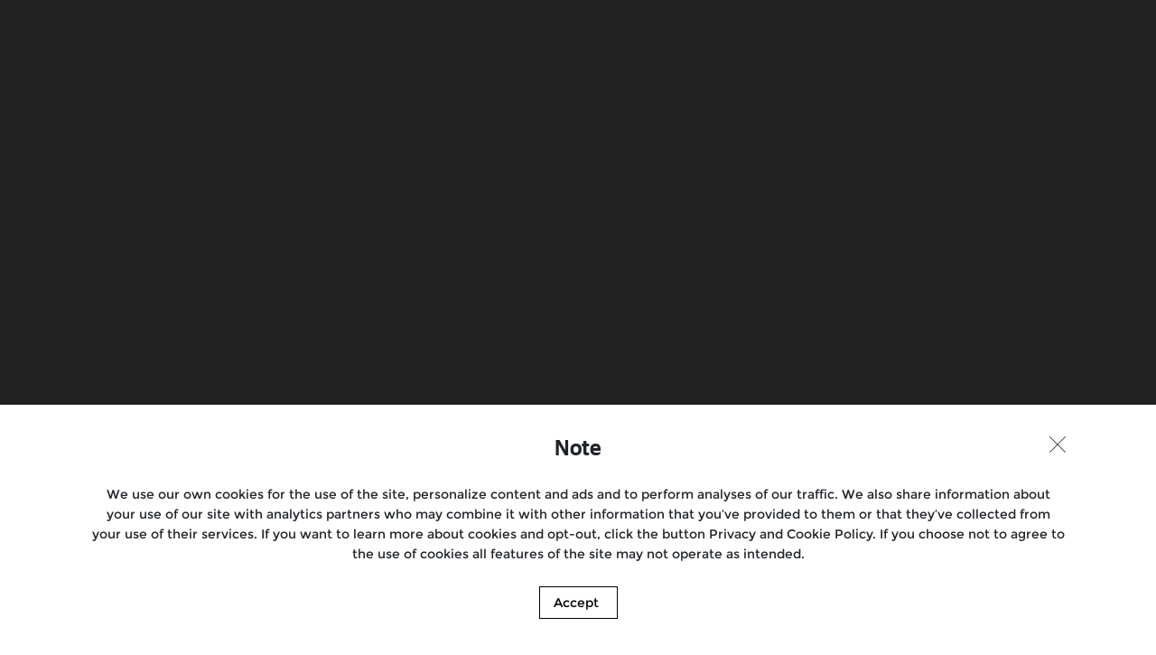

--- FILE ---
content_type: text/html;charset=utf-8
request_url: https://www.royalenfield.com/us/en/gma/
body_size: 39843
content:
<!DOCTYPE HTML>

<html lang="en" data-attr-pagePath="https://www.royalenfield.com/us/en/gma" class="app__html">
    
    

        <head cdp-required="false"><script>
;window.NREUM||(NREUM={});NREUM.init={session_replay:{enabled:true,block_selector:'',mask_text_selector:'*',sampling_rate:10.0,error_sampling_rate:100.0,mask_all_inputs:true,collect_fonts:true,inline_images:false,inline_stylesheet:true,mask_input_options:{}},distributed_tracing:{enabled:true},privacy:{cookies_enabled:true},ajax:{deny_list:["bam.nr-data.net"]}};

;NREUM.loader_config={accountID:"2548357",trustKey:"1322840",agentID:"1588983519",licenseKey:"NRJS-3a924c47a867eb316e7",applicationID:"1588983519"};
;NREUM.info={beacon:"bam.nr-data.net",errorBeacon:"bam.nr-data.net",licenseKey:"NRJS-3a924c47a867eb316e7",applicationID:"1588983519",sa:1};
;/*! For license information please see nr-loader-spa-1.264.0.min.js.LICENSE.txt */
(()=>{var e,t,r={2983:(e,t,r)=>{"use strict";r.d(t,{D0:()=>v,gD:()=>y,Vp:()=>s,oC:()=>x,fr:()=>_,jD:()=>P,hR:()=>A,xN:()=>b,x1:()=>c,aN:()=>T,V:()=>j});var n=r(384),i=r(7864);const o={beacon:n.NT.beacon,errorBeacon:n.NT.errorBeacon,licenseKey:void 0,applicationID:void 0,sa:void 0,queueTime:void 0,applicationTime:void 0,ttGuid:void 0,user:void 0,account:void 0,product:void 0,extra:void 0,jsAttributes:{},userAttributes:void 0,atts:void 0,transactionName:void 0,tNamePlain:void 0},a={};function s(e){if(!e)throw new Error("All info objects require an agent identifier!");if(!a[e])throw new Error("Info for ".concat(e," was never set"));return a[e]}function c(e,t){if(!e)throw new Error("All info objects require an agent identifier!");a[e]=(0,i.a)(t,o);const r=(0,n.nY)(e);r&&(r.info=a[e])}var u=r(993);const d=e=>{if(!e||"string"!=typeof e)return!1;try{document.createDocumentFragment().querySelector(e)}catch{return!1}return!0};var l=r(2614),f=r(944);const h="[data-nr-mask]",g=()=>{const e={mask_selector:"*",block_selector:"[data-nr-block]",mask_input_options:{color:!1,date:!1,"datetime-local":!1,email:!1,month:!1,number:!1,range:!1,search:!1,tel:!1,text:!1,time:!1,url:!1,week:!1,textarea:!1,select:!1,password:!0}};return{ajax:{deny_list:void 0,block_internal:!0,enabled:!0,harvestTimeSeconds:10,autoStart:!0},distributed_tracing:{enabled:void 0,exclude_newrelic_header:void 0,cors_use_newrelic_header:void 0,cors_use_tracecontext_headers:void 0,allowed_origins:void 0},feature_flags:[],generic_events:{enabled:!0,harvestTimeSeconds:30,autoStart:!0},harvest:{tooManyRequestsDelay:60},jserrors:{enabled:!0,harvestTimeSeconds:10,autoStart:!0},logging:{enabled:!0,harvestTimeSeconds:10,autoStart:!0,level:u.p_.INFO},metrics:{enabled:!0,autoStart:!0},obfuscate:void 0,page_action:{enabled:!0},page_view_event:{enabled:!0,autoStart:!0},page_view_timing:{enabled:!0,harvestTimeSeconds:30,long_task:!1,autoStart:!0},privacy:{cookies_enabled:!0},proxy:{assets:void 0,beacon:void 0},session:{expiresMs:l.wk,inactiveMs:l.BB},session_replay:{autoStart:!0,enabled:!1,harvestTimeSeconds:60,preload:!1,sampling_rate:10,error_sampling_rate:100,collect_fonts:!1,inline_images:!1,inline_stylesheet:!0,fix_stylesheets:!0,mask_all_inputs:!0,get mask_text_selector(){return e.mask_selector},set mask_text_selector(t){d(t)?e.mask_selector="".concat(t,",").concat(h):""===t||null===t?e.mask_selector=h:(0,f.R)(5,t)},get block_class(){return"nr-block"},get ignore_class(){return"nr-ignore"},get mask_text_class(){return"nr-mask"},get block_selector(){return e.block_selector},set block_selector(t){d(t)?e.block_selector+=",".concat(t):""!==t&&(0,f.R)(6,t)},get mask_input_options(){return e.mask_input_options},set mask_input_options(t){t&&"object"==typeof t?e.mask_input_options={...t,password:!0}:(0,f.R)(7,t)}},session_trace:{enabled:!0,harvestTimeSeconds:10,autoStart:!0},soft_navigations:{enabled:!0,harvestTimeSeconds:10,autoStart:!0},spa:{enabled:!0,harvestTimeSeconds:10,autoStart:!0},ssl:void 0}},p={},m="All configuration objects require an agent identifier!";function v(e){if(!e)throw new Error(m);if(!p[e])throw new Error("Configuration for ".concat(e," was never set"));return p[e]}function b(e,t){if(!e)throw new Error(m);p[e]=(0,i.a)(t,g());const r=(0,n.nY)(e);r&&(r.init=p[e])}function y(e,t){if(!e)throw new Error(m);var r=v(e);if(r){for(var n=t.split("."),i=0;i<n.length-1;i++)if("object"!=typeof(r=r[n[i]]))return;r=r[n[n.length-1]]}return r}const w={accountID:void 0,trustKey:void 0,agentID:void 0,licenseKey:void 0,applicationID:void 0,xpid:void 0},R={};function x(e){if(!e)throw new Error("All loader-config objects require an agent identifier!");if(!R[e])throw new Error("LoaderConfig for ".concat(e," was never set"));return R[e]}function T(e,t){if(!e)throw new Error("All loader-config objects require an agent identifier!");R[e]=(0,i.a)(t,w);const r=(0,n.nY)(e);r&&(r.loader_config=R[e])}const A=(0,n.dV)().o;var E=r(6154),N=r(9324);const S={buildEnv:N.F3,distMethod:N.Xs,version:N.xv,originTime:E.WN},O={customTransaction:void 0,disabled:!1,isolatedBacklog:!1,loaderType:void 0,maxBytes:3e4,onerror:void 0,origin:""+E.gm.location,ptid:void 0,releaseIds:{},appMetadata:{},session:void 0,denyList:void 0,harvestCount:0,timeKeeper:void 0},I={};function _(e){if(!e)throw new Error("All runtime objects require an agent identifier!");if(!I[e])throw new Error("Runtime for ".concat(e," was never set"));return I[e]}function j(e,t){if(!e)throw new Error("All runtime objects require an agent identifier!");I[e]={...(0,i.a)(t,O),...S};const r=(0,n.nY)(e);r&&(r.runtime=I[e])}function P(e){return function(e){try{const t=s(e);return!!t.licenseKey&&!!t.errorBeacon&&!!t.applicationID}catch(e){return!1}}(e)}},7864:(e,t,r)=>{"use strict";r.d(t,{a:()=>i});var n=r(944);function i(e,t){try{if(!e||"object"!=typeof e)return(0,n.R)(3);if(!t||"object"!=typeof t)return(0,n.R)(4);const r=Object.create(Object.getPrototypeOf(t),Object.getOwnPropertyDescriptors(t)),o=0===Object.keys(r).length?e:r;for(let a in o)if(void 0!==e[a])try{if(null===e[a]){r[a]=null;continue}Array.isArray(e[a])&&Array.isArray(t[a])?r[a]=Array.from(new Set([...e[a],...t[a]])):"object"==typeof e[a]&&"object"==typeof t[a]?r[a]=i(e[a],t[a]):r[a]=e[a]}catch(e){(0,n.R)(1,e)}return r}catch(e){(0,n.R)(2,e)}}},9324:(e,t,r)=>{"use strict";r.d(t,{F3:()=>i,Xs:()=>o,Yq:()=>a,xv:()=>n});const n="1.264.0",i="PROD",o="CDN",a="2.0.0-alpha.12"},6154:(e,t,r)=>{"use strict";r.d(t,{A4:()=>s,OF:()=>d,RI:()=>i,Vr:()=>h,WN:()=>g,bv:()=>o,gm:()=>a,lR:()=>f,m:()=>u,mw:()=>c,sb:()=>l});var n=r(1863);const i="undefined"!=typeof window&&!!window.document,o="undefined"!=typeof WorkerGlobalScope&&("undefined"!=typeof self&&self instanceof WorkerGlobalScope&&self.navigator instanceof WorkerNavigator||"undefined"!=typeof globalThis&&globalThis instanceof WorkerGlobalScope&&globalThis.navigator instanceof WorkerNavigator),a=i?window:"undefined"!=typeof WorkerGlobalScope&&("undefined"!=typeof self&&self instanceof WorkerGlobalScope&&self||"undefined"!=typeof globalThis&&globalThis instanceof WorkerGlobalScope&&globalThis),s="complete"===a?.document?.readyState,c=Boolean("hidden"===a?.document?.visibilityState),u=""+a?.location,d=/iPad|iPhone|iPod/.test(a.navigator?.userAgent),l=d&&"undefined"==typeof SharedWorker,f=(()=>{const e=a.navigator?.userAgent?.match(/Firefox[/\s](\d+\.\d+)/);return Array.isArray(e)&&e.length>=2?+e[1]:0})(),h=!!a.navigator?.sendBeacon,g=Date.now()-(0,n.t)()},4777:(e,t,r)=>{"use strict";r.d(t,{J:()=>o});var n=r(944);const i={agentIdentifier:"",ee:void 0};class o{constructor(e){try{if("object"!=typeof e)return(0,n.R)(8);this.sharedContext={},Object.assign(this.sharedContext,i),Object.entries(e).forEach((e=>{let[t,r]=e;Object.keys(i).includes(t)&&(this.sharedContext[t]=r)}))}catch(e){(0,n.R)(9,e)}}}},7295:(e,t,r)=>{"use strict";r.d(t,{Xv:()=>a,gX:()=>i,iW:()=>o});var n=[];function i(e){if(!e||o(e))return!1;if(0===n.length)return!0;for(var t=0;t<n.length;t++){var r=n[t];if("*"===r.hostname)return!1;if(s(r.hostname,e.hostname)&&c(r.pathname,e.pathname))return!1}return!0}function o(e){return void 0===e.hostname}function a(e){if(n=[],e&&e.length)for(var t=0;t<e.length;t++){let r=e[t];if(!r)continue;0===r.indexOf("http://")?r=r.substring(7):0===r.indexOf("https://")&&(r=r.substring(8));const i=r.indexOf("/");let o,a;i>0?(o=r.substring(0,i),a=r.substring(i)):(o=r,a="");let[s]=o.split(":");n.push({hostname:s,pathname:a})}}function s(e,t){return!(e.length>t.length)&&t.indexOf(e)===t.length-e.length}function c(e,t){return 0===e.indexOf("/")&&(e=e.substring(1)),0===t.indexOf("/")&&(t=t.substring(1)),""===e||e===t}},1687:(e,t,r)=>{"use strict";r.d(t,{Ak:()=>s,Ze:()=>d,x3:()=>c});var n=r(7836),i=r(3606),o=r(860);const a={};function s(e,t){const r={staged:!1,priority:o.P[t]||0};u(e),a[e].get(t)||a[e].set(t,r)}function c(e,t){e&&a[e]&&(a[e].get(t)&&a[e].delete(t),f(e,t,!1),a[e].size&&l(e))}function u(e){if(!e)throw new Error("agentIdentifier required");a[e]||(a[e]=new Map)}function d(){let e=arguments.length>0&&void 0!==arguments[0]?arguments[0]:"",t=arguments.length>1&&void 0!==arguments[1]?arguments[1]:"feature",r=arguments.length>2&&void 0!==arguments[2]&&arguments[2];if(u(e),!e||!a[e].get(t)||r)return f(e,t);a[e].get(t).staged=!0,l(e)}function l(e){const t=Array.from(a[e]);t.every((e=>{let[t,r]=e;return r.staged}))&&(t.sort(((e,t)=>e[1].priority-t[1].priority)),t.forEach((t=>{let[r]=t;a[e].delete(r),f(e,r)})))}function f(e,t){let r=!(arguments.length>2&&void 0!==arguments[2])||arguments[2];const o=e?n.ee.get(e):n.ee,a=i.i.handlers;if(!o.aborted&&o.backlog&&a){if(r){const e=o.backlog[t],r=a[t];if(r){for(let t=0;e&&t<e.length;++t)h(e[t],r);Object.entries(r).forEach((e=>{let[t,r]=e;Object.values(r||{}).forEach((e=>{e[0].on(t,e[1])}))}))}}o.isolatedBacklog||delete a[t],o.backlog[t]=null,o.emit("drain-"+t,[])}}function h(e,t){var r=e[1];Object.values(t[r]||{}).forEach((t=>{var r=e[0];if(t[0]===r){var n=t[1],i=e[3],o=e[2];n.apply(i,o)}}))}},7836:(e,t,r)=>{"use strict";r.d(t,{P:()=>c,ee:()=>u});var n=r(384),i=r(8990),o=r(2983),a=r(2646),s=r(5607);const c="nr@context:".concat(s.W),u=function e(t,r){var n={},s={},d={},l=!1;try{l=16===r.length&&(0,o.fr)(r).isolatedBacklog}catch(e){}var f={on:g,addEventListener:g,removeEventListener:function(e,t){var r=n[e];if(!r)return;for(var i=0;i<r.length;i++)r[i]===t&&r.splice(i,1)},emit:function(e,r,n,i,o){!1!==o&&(o=!0);if(u.aborted&&!i)return;t&&o&&t.emit(e,r,n);for(var a=h(n),c=p(e),d=c.length,l=0;l<d;l++)c[l].apply(a,r);var g=v()[s[e]];g&&g.push([f,e,r,a]);return a},get:m,listeners:p,context:h,buffer:function(e,t){const r=v();if(t=t||"feature",f.aborted)return;Object.entries(e||{}).forEach((e=>{let[n,i]=e;s[i]=t,t in r||(r[t]=[])}))},abort:function(){f._aborted=!0,Object.keys(f.backlog).forEach((e=>{delete f.backlog[e]}))},isBuffering:function(e){return!!v()[s[e]]},debugId:r,backlog:l?{}:t&&"object"==typeof t.backlog?t.backlog:{},isolatedBacklog:l};return Object.defineProperty(f,"aborted",{get:()=>{let e=f._aborted||!1;return e||(t&&(e=t.aborted),e)}}),f;function h(e){return e&&e instanceof a.y?e:e?(0,i.I)(e,c,(()=>new a.y(c))):new a.y(c)}function g(e,t){n[e]=p(e).concat(t)}function p(e){return n[e]||[]}function m(t){return d[t]=d[t]||e(f,t)}function v(){return f.backlog}}(void 0,"globalEE"),d=(0,n.Zm)();d.ee||(d.ee=u)},2646:(e,t,r)=>{"use strict";r.d(t,{y:()=>n});class n{constructor(e){this.contextId=e}}},9908:(e,t,r)=>{"use strict";r.d(t,{d:()=>n,p:()=>i});var n=r(7836).ee.get("handle");function i(e,t,r,i,o){o?(o.buffer([e],i),o.emit(e,t,r)):(n.buffer([e],i),n.emit(e,t,r))}},3606:(e,t,r)=>{"use strict";r.d(t,{i:()=>o});var n=r(9908);o.on=a;var i=o.handlers={};function o(e,t,r,o){a(o||n.d,i,e,t,r)}function a(e,t,r,i,o){o||(o="feature"),e||(e=n.d);var a=t[o]=t[o]||{};(a[r]=a[r]||[]).push([e,i])}},3878:(e,t,r)=>{"use strict";r.d(t,{DD:()=>c,jT:()=>a,sp:()=>s});var n=r(6154);let i=!1,o=!1;try{const e={get passive(){return i=!0,!1},get signal(){return o=!0,!1}};n.gm.addEventListener("test",null,e),n.gm.removeEventListener("test",null,e)}catch(e){}function a(e,t){return i||o?{capture:!!e,passive:i,signal:t}:!!e}function s(e,t){let r=arguments.length>2&&void 0!==arguments[2]&&arguments[2],n=arguments.length>3?arguments[3]:void 0;window.addEventListener(e,t,a(r,n))}function c(e,t){let r=arguments.length>2&&void 0!==arguments[2]&&arguments[2],n=arguments.length>3?arguments[3]:void 0;document.addEventListener(e,t,a(r,n))}},5607:(e,t,r)=>{"use strict";r.d(t,{W:()=>n});const n=(0,r(9566).bz)()},9566:(e,t,r)=>{"use strict";r.d(t,{LA:()=>s,ZF:()=>c,bz:()=>a,el:()=>u});var n=r(6154);const i="xxxxxxxx-xxxx-4xxx-yxxx-xxxxxxxxxxxx";function o(e,t){return e?15&e[t]:16*Math.random()|0}function a(){const e=n.gm?.crypto||n.gm?.msCrypto;let t,r=0;return e&&e.getRandomValues&&(t=e.getRandomValues(new Uint8Array(30))),i.split("").map((e=>"x"===e?o(t,r++).toString(16):"y"===e?(3&o()|8).toString(16):e)).join("")}function s(e){const t=n.gm?.crypto||n.gm?.msCrypto;let r,i=0;t&&t.getRandomValues&&(r=t.getRandomValues(new Uint8Array(e)));const a=[];for(var s=0;s<e;s++)a.push(o(r,i++).toString(16));return a.join("")}function c(){return s(16)}function u(){return s(32)}},2614:(e,t,r)=>{"use strict";r.d(t,{BB:()=>a,H3:()=>n,g:()=>u,iL:()=>c,tS:()=>s,uh:()=>i,wk:()=>o});const n="NRBA",i="SESSION",o=144e5,a=18e5,s={STARTED:"session-started",PAUSE:"session-pause",RESET:"session-reset",RESUME:"session-resume",UPDATE:"session-update"},c={SAME_TAB:"same-tab",CROSS_TAB:"cross-tab"},u={OFF:0,FULL:1,ERROR:2}},1863:(e,t,r)=>{"use strict";function n(){return Math.floor(performance.now())}r.d(t,{t:()=>n})},7485:(e,t,r)=>{"use strict";r.d(t,{D:()=>i});var n=r(6154);function i(e){if(0===(e||"").indexOf("data:"))return{protocol:"data"};try{const t=new URL(e,location.href),r={port:t.port,hostname:t.hostname,pathname:t.pathname,search:t.search,protocol:t.protocol.slice(0,t.protocol.indexOf(":")),sameOrigin:t.protocol===n.gm?.location?.protocol&&t.host===n.gm?.location?.host};return r.port&&""!==r.port||("http:"===t.protocol&&(r.port="80"),"https:"===t.protocol&&(r.port="443")),r.pathname&&""!==r.pathname?r.pathname.startsWith("/")||(r.pathname="/".concat(r.pathname)):r.pathname="/",r}catch(e){return{}}}},944:(e,t,r)=>{"use strict";function n(e,t){"function"==typeof console.debug&&console.debug("New Relic Warning: https://github.com/newrelic/newrelic-browser-agent/blob/main/docs/warning-codes.md#".concat(e),t)}r.d(t,{R:()=>n})},5284:(e,t,r)=>{"use strict";r.d(t,{t:()=>c,B:()=>s});var n=r(7836),i=r(6154);const o="newrelic";const a=new Set,s={};function c(e,t){const r=n.ee.get(t);s[t]??={},e&&"object"==typeof e&&(a.has(t)||(r.emit("rumresp",[e]),s[t]=e,a.add(t),function(){let e=arguments.length>0&&void 0!==arguments[0]?arguments[0]:{};try{i.gm.dispatchEvent(new CustomEvent(o,{detail:e}))}catch(e){}}({loaded:!0})))}},8990:(e,t,r)=>{"use strict";r.d(t,{I:()=>i});var n=Object.prototype.hasOwnProperty;function i(e,t,r){if(n.call(e,t))return e[t];var i=r();if(Object.defineProperty&&Object.keys)try{return Object.defineProperty(e,t,{value:i,writable:!0,enumerable:!1}),i}catch(e){}return e[t]=i,i}},6389:(e,t,r)=>{"use strict";function n(e){var t=this;let r=arguments.length>1&&void 0!==arguments[1]?arguments[1]:500,n=arguments.length>2&&void 0!==arguments[2]?arguments[2]:{};const i=n?.leading||!1;let o;return function(){for(var n=arguments.length,a=new Array(n),s=0;s<n;s++)a[s]=arguments[s];i&&void 0===o&&(e.apply(t,a),o=setTimeout((()=>{o=clearTimeout(o)}),r)),i||(clearTimeout(o),o=setTimeout((()=>{e.apply(t,a)}),r))}}function i(e){var t=this;let r=!1;return function(){if(!r){r=!0;for(var n=arguments.length,i=new Array(n),o=0;o<n;o++)i[o]=arguments[o];e.apply(t,i)}}}r.d(t,{J:()=>i,s:()=>n})},3304:(e,t,r)=>{"use strict";r.d(t,{A:()=>o});var n=r(7836);const i=()=>{const e=new WeakSet;return(t,r)=>{if("object"==typeof r&&null!==r){if(e.has(r))return;e.add(r)}return r}};function o(e){try{return JSON.stringify(e,i())}catch(e){try{n.ee.emit("internal-error",[e])}catch(e){}}}},5289:(e,t,r)=>{"use strict";r.d(t,{GG:()=>o,sB:()=>a});var n=r(3878);function i(){return"undefined"==typeof document||"complete"===document.readyState}function o(e,t){if(i())return e();(0,n.sp)("load",e,t)}function a(e){if(i())return e();(0,n.DD)("DOMContentLoaded",e)}},384:(e,t,r)=>{"use strict";r.d(t,{NT:()=>o,US:()=>d,Zm:()=>a,bQ:()=>c,dV:()=>s,nY:()=>u,pV:()=>l});var n=r(6154),i=r(1863);const o={beacon:"bam.nr-data.net",errorBeacon:"bam.nr-data.net"};function a(){return n.gm.NREUM||(n.gm.NREUM={}),void 0===n.gm.newrelic&&(n.gm.newrelic=n.gm.NREUM),n.gm.NREUM}function s(){let e=a();return e.o||(e.o={ST:n.gm.setTimeout,SI:n.gm.setImmediate,CT:n.gm.clearTimeout,XHR:n.gm.XMLHttpRequest,REQ:n.gm.Request,EV:n.gm.Event,PR:n.gm.Promise,MO:n.gm.MutationObserver,FETCH:n.gm.fetch}),e}function c(e,t){let r=a();r.initializedAgents??={},t.initializedAt={ms:(0,i.t)(),date:new Date},r.initializedAgents[e]=t}function u(e){let t=a();return t.initializedAgents?.[e]}function d(e,t){a()[e]=t}function l(){return function(){let e=a();const t=e.info||{};e.info={beacon:o.beacon,errorBeacon:o.errorBeacon,...t}}(),function(){let e=a();const t=e.init||{};e.init={...t}}(),s(),function(){let e=a();const t=e.loader_config||{};e.loader_config={...t}}(),a()}},2843:(e,t,r)=>{"use strict";r.d(t,{u:()=>i});var n=r(3878);function i(e){let t=arguments.length>1&&void 0!==arguments[1]&&arguments[1],r=arguments.length>2?arguments[2]:void 0,i=arguments.length>3?arguments[3]:void 0;(0,n.DD)("visibilitychange",(function(){if(t)return void("hidden"===document.visibilityState&&e());e(document.visibilityState)}),r,i)}},8941:(e,t,r)=>{"use strict";r.d(t,{um:()=>f,NZ:()=>R,vC:()=>A,Ri:()=>O,Ak:()=>_,o8:()=>P,MO:()=>U,bX:()=>F});var n=r(7836),i=r(3434),o=r(8990),a=r(6154);const s={},c=a.gm.XMLHttpRequest,u="addEventListener",d="removeEventListener",l="nr@wrapped:".concat(n.P);function f(e){var t=function(e){return(e||n.ee).get("events")}(e);if(s[t.debugId]++)return t;s[t.debugId]=1;var r=(0,i.YM)(t,!0);function f(e){r.inPlace(e,[u,d],"-",g)}function g(e,t){return e[1]}return"getPrototypeOf"in Object&&(a.RI&&h(document,f),h(a.gm,f),h(c.prototype,f)),t.on(u+"-start",(function(e,t){var n=e[1];if(null!==n&&("function"==typeof n||"object"==typeof n)){var i=(0,o.I)(n,l,(function(){var e={object:function(){if("function"!=typeof n.handleEvent)return;return n.handleEvent.apply(n,arguments)},function:n}[typeof n];return e?r(e,"fn-",null,e.name||"anonymous"):n}));this.wrapped=e[1]=i}})),t.on(d+"-start",(function(e){e[1]=this.wrapped||e[1]})),t}function h(e,t){let r=e;for(;"object"==typeof r&&!Object.prototype.hasOwnProperty.call(r,u);)r=Object.getPrototypeOf(r);for(var n=arguments.length,i=new Array(n>2?n-2:0),o=2;o<n;o++)i[o-2]=arguments[o];r&&t(r,...i)}var g="fetch-",p=g+"body-",m=["arrayBuffer","blob","json","text","formData"],v=a.gm.Request,b=a.gm.Response,y="prototype";const w={};function R(e){const t=function(e){return(e||n.ee).get("fetch")}(e);if(!(v&&b&&a.gm.fetch))return t;if(w[t.debugId]++)return t;function r(e,r,i){var o=e[r];"function"==typeof o&&(e[r]=function(){var e,r=[...arguments],a={};t.emit(i+"before-start",[r],a),a[n.P]&&a[n.P].dt&&(e=a[n.P].dt);var s=o.apply(this,r);return t.emit(i+"start",[r,e],s),s.then((function(e){return t.emit(i+"end",[null,e],s),e}),(function(e){throw t.emit(i+"end",[e],s),e}))})}return w[t.debugId]=1,m.forEach((e=>{r(v[y],e,p),r(b[y],e,p)})),r(a.gm,"fetch",g),t.on(g+"end",(function(e,r){var n=this;if(r){var i=r.headers.get("content-length");null!==i&&(n.rxSize=i),t.emit(g+"done",[null,r],n)}else t.emit(g+"done",[e],n)})),t}const x={},T=["pushState","replaceState"];function A(e){const t=function(e){return(e||n.ee).get("history")}(e);return!a.RI||x[t.debugId]++||(x[t.debugId]=1,(0,i.YM)(t).inPlace(window.history,T,"-")),t}var E=r(3878);const N={},S=["appendChild","insertBefore","replaceChild"];function O(e){const t=function(e){return(e||n.ee).get("jsonp")}(e);if(!a.RI||N[t.debugId])return t;N[t.debugId]=!0;var r=(0,i.YM)(t),o=/[?&](?:callback|cb)=([^&#]+)/,s=/(.*)\.([^.]+)/,c=/^(\w+)(\.|$)(.*)$/;function u(e,t){if(!e)return t;const r=e.match(c),n=r[1];return u(r[3],t[n])}return r.inPlace(Node.prototype,S,"dom-"),t.on("dom-start",(function(e){!function(e){if(!e||"string"!=typeof e.nodeName||"script"!==e.nodeName.toLowerCase())return;if("function"!=typeof e.addEventListener)return;var n=(i=e.src,a=i.match(o),a?a[1]:null);var i,a;if(!n)return;var c=function(e){var t=e.match(s);if(t&&t.length>=3)return{key:t[2],parent:u(t[1],window)};return{key:e,parent:window}}(n);if("function"!=typeof c.parent[c.key])return;var d={};function l(){t.emit("jsonp-end",[],d),e.removeEventListener("load",l,(0,E.jT)(!1)),e.removeEventListener("error",f,(0,E.jT)(!1))}function f(){t.emit("jsonp-error",[],d),t.emit("jsonp-end",[],d),e.removeEventListener("load",l,(0,E.jT)(!1)),e.removeEventListener("error",f,(0,E.jT)(!1))}r.inPlace(c.parent,[c.key],"cb-",d),e.addEventListener("load",l,(0,E.jT)(!1)),e.addEventListener("error",f,(0,E.jT)(!1)),t.emit("new-jsonp",[e.src],d)}(e[0])})),t}const I={};function _(e){const t=function(e){return(e||n.ee).get("mutation")}(e);if(!a.RI||I[t.debugId])return t;I[t.debugId]=!0;var r=(0,i.YM)(t),o=a.gm.MutationObserver;return o&&(window.MutationObserver=function(e){return this instanceof o?new o(r(e,"fn-")):o.apply(this,arguments)},MutationObserver.prototype=o.prototype),t}const j={};function P(e){const t=function(e){return(e||n.ee).get("promise")}(e);if(j[t.debugId])return t;j[t.debugId]=!0;var r=t.context,o=(0,i.YM)(t),s=a.gm.Promise;return s&&function(){function e(r){var n=t.context(),i=o(r,"executor-",n,null,!1);const a=Reflect.construct(s,[i],e);return t.context(a).getCtx=function(){return n},a}a.gm.Promise=e,Object.defineProperty(e,"name",{value:"Promise"}),e.toString=function(){return s.toString()},Object.setPrototypeOf(e,s),["all","race"].forEach((function(r){const n=s[r];e[r]=function(e){let i=!1;[...e||[]].forEach((e=>{this.resolve(e).then(a("all"===r),a(!1))}));const o=n.apply(this,arguments);return o;function a(e){return function(){t.emit("propagate",[null,!i],o,!1,!1),i=i||!e}}}})),["resolve","reject"].forEach((function(r){const n=s[r];e[r]=function(e){const r=n.apply(this,arguments);return e!==r&&t.emit("propagate",[e,!0],r,!1,!1),r}})),e.prototype=s.prototype;const n=s.prototype.then;s.prototype.then=function(){var e=this,i=r(e);i.promise=e;for(var a=arguments.length,s=new Array(a),c=0;c<a;c++)s[c]=arguments[c];s[0]=o(s[0],"cb-",i,null,!1),s[1]=o(s[1],"cb-",i,null,!1);const u=n.apply(this,s);return i.nextPromise=u,t.emit("propagate",[e,!0],u,!1,!1),u},s.prototype.then[i.Jt]=n,t.on("executor-start",(function(e){e[0]=o(e[0],"resolve-",this,null,!1),e[1]=o(e[1],"resolve-",this,null,!1)})),t.on("executor-err",(function(e,t,r){e[1](r)})),t.on("cb-end",(function(e,r,n){t.emit("propagate",[n,!0],this.nextPromise,!1,!1)})),t.on("propagate",(function(e,r,n){this.getCtx&&!r||(this.getCtx=function(){if(e instanceof Promise)var r=t.context(e);return r&&r.getCtx?r.getCtx():this})}))}(),t}const C={},k="setTimeout",L="setInterval",D="clearTimeout",H="-start",M="-",K=[k,"setImmediate",L,D,"clearImmediate"];function U(e){const t=function(e){return(e||n.ee).get("timer")}(e);if(C[t.debugId]++)return t;C[t.debugId]=1;var r=(0,i.YM)(t);return r.inPlace(a.gm,K.slice(0,2),k+M),r.inPlace(a.gm,K.slice(2,3),L+M),r.inPlace(a.gm,K.slice(3),D+M),t.on(L+H,(function(e,t,n){e[0]=r(e[0],"fn-",null,n)})),t.on(k+H,(function(e,t,n){this.method=n,this.timerDuration=isNaN(e[1])?0:+e[1],e[0]=r(e[0],"fn-",this,n)})),t}var G=r(944);const B={},V=["open","send"];function F(e){var t=e||n.ee;const r=function(e){return(e||n.ee).get("xhr")}(t);if(B[r.debugId]++)return r;B[r.debugId]=1,f(t);var o=(0,i.YM)(r),s=a.gm.XMLHttpRequest,c=a.gm.MutationObserver,u=a.gm.Promise,d=a.gm.setInterval,l="readystatechange",h=["onload","onerror","onabort","onloadstart","onloadend","onprogress","ontimeout"],g=[],p=a.gm.XMLHttpRequest=function(e){const t=new s(e),n=r.context(t);try{r.emit("new-xhr",[t],n),t.addEventListener(l,(i=n,function(){var e=this;e.readyState>3&&!i.resolved&&(i.resolved=!0,r.emit("xhr-resolved",[],e)),o.inPlace(e,h,"fn-",R)}),(0,E.jT)(!1))}catch(e){(0,G.R)(15,e);try{r.emit("internal-error",[e])}catch(e){}}var i;return t};function m(e,t){o.inPlace(t,["onreadystatechange"],"fn-",R)}if(function(e,t){for(var r in e)t[r]=e[r]}(s,p),p.prototype=s.prototype,o.inPlace(p.prototype,V,"-xhr-",R),r.on("send-xhr-start",(function(e,t){m(e,t),function(e){g.push(e),c&&(v?v.then(w):d?d(w):(b=-b,y.data=b))}(t)})),r.on("open-xhr-start",m),c){var v=u&&u.resolve();if(!d&&!u){var b=1,y=document.createTextNode(b);new c(w).observe(y,{characterData:!0})}}else t.on("fn-end",(function(e){e[0]&&e[0].type===l||w()}));function w(){for(var e=0;e<g.length;e++)m(0,g[e]);g.length&&(g=[])}function R(e,t){return t}return r}},3434:(e,t,r)=>{"use strict";r.d(t,{Jt:()=>o,YM:()=>c});var n=r(7836),i=r(5607);const o="nr@original:".concat(i.W);var a=Object.prototype.hasOwnProperty,s=!1;function c(e,t){return e||(e=n.ee),r.inPlace=function(e,t,n,i,o){n||(n="");const a="-"===n.charAt(0);for(let s=0;s<t.length;s++){const c=t[s],u=e[c];d(u)||(e[c]=r(u,a?c+n:n,i,c,o))}},r.flag=o,r;function r(t,r,n,s,c){return d(t)?t:(r||(r=""),nrWrapper[o]=t,function(e,t,r){if(Object.defineProperty&&Object.keys)try{return Object.keys(e).forEach((function(r){Object.defineProperty(t,r,{get:function(){return e[r]},set:function(t){return e[r]=t,t}})})),t}catch(e){u([e],r)}for(var n in e)a.call(e,n)&&(t[n]=e[n])}(t,nrWrapper,e),nrWrapper);function nrWrapper(){var o,a,d,l;try{a=this,o=[...arguments],d="function"==typeof n?n(o,a):n||{}}catch(t){u([t,"",[o,a,s],d],e)}i(r+"start",[o,a,s],d,c);try{return l=t.apply(a,o)}catch(e){throw i(r+"err",[o,a,e],d,c),e}finally{i(r+"end",[o,a,l],d,c)}}}function i(r,n,i,o){if(!s||t){var a=s;s=!0;try{e.emit(r,n,i,t,o)}catch(t){u([t,r,n,i],e)}s=a}}}function u(e,t){t||(t=n.ee);try{t.emit("internal-error",e)}catch(e){}}function d(e){return!(e&&"function"==typeof e&&e.apply&&!e[o])}},9300:(e,t,r)=>{"use strict";r.d(t,{T:()=>n});const n=r(860).K.ajax},3333:(e,t,r)=>{"use strict";r.d(t,{T:()=>n});const n=r(860).K.genericEvents},6774:(e,t,r)=>{"use strict";r.d(t,{T:()=>n});const n=r(860).K.jserrors},993:(e,t,r)=>{"use strict";r.d(t,{ET:()=>o,It:()=>s,TZ:()=>a,p_:()=>i});var n=r(860);const i={ERROR:"ERROR",WARN:"WARN",INFO:"INFO",DEBUG:"DEBUG",TRACE:"TRACE"},o="log",a=n.K.logging,s=1e6},3785:(e,t,r)=>{"use strict";r.d(t,{R:()=>c,b:()=>u});var n=r(9908),i=r(1863),o=r(860),a=r(3969),s=r(993);function c(e,t){let r=arguments.length>2&&void 0!==arguments[2]?arguments[2]:{},c=arguments.length>3&&void 0!==arguments[3]?arguments[3]:s.p_.INFO;(0,n.p)(a.xV,["API/logging/".concat(c.toLowerCase(),"/called")],void 0,o.K.metrics,e),(0,n.p)(s.ET,[(0,i.t)(),t,r,c],void 0,o.K.logging,e)}function u(e){return"string"==typeof e&&Object.values(s.p_).some((t=>t===e))}},3969:(e,t,r)=>{"use strict";r.d(t,{TZ:()=>n,XG:()=>s,rs:()=>i,xV:()=>a,z_:()=>o});const n=r(860).K.metrics,i="sm",o="cm",a="storeSupportabilityMetrics",s="storeEventMetrics"},6630:(e,t,r)=>{"use strict";r.d(t,{T:()=>n});const n=r(860).K.pageViewEvent},782:(e,t,r)=>{"use strict";r.d(t,{T:()=>n});const n=r(860).K.pageViewTiming},6344:(e,t,r)=>{"use strict";r.d(t,{BB:()=>f,G4:()=>o,It:()=>c,No:()=>u,Qb:()=>h,TZ:()=>i,Ug:()=>a,_s:()=>s,bc:()=>l,yP:()=>d});var n=r(2614);const i=r(860).K.sessionReplay,o={RECORD:"recordReplay",PAUSE:"pauseReplay",REPLAY_RUNNING:"replayRunning",ERROR_DURING_REPLAY:"errorDuringReplay"},a=.12,s={DomContentLoaded:0,Load:1,FullSnapshot:2,IncrementalSnapshot:3,Meta:4,Custom:5},c=1e6,u=64e3,d={[n.g.ERROR]:15e3,[n.g.FULL]:3e5,[n.g.OFF]:0},l={RESET:{message:"Session was reset",sm:"Reset"},IMPORT:{message:"Recorder failed to import",sm:"Import"},TOO_MANY:{message:"429: Too Many Requests",sm:"Too-Many"},TOO_BIG:{message:"Payload was too large",sm:"Too-Big"},CROSS_TAB:{message:"Session Entity was set to OFF on another tab",sm:"Cross-Tab"},ENTITLEMENTS:{message:"Session Replay is not allowed and will not be started",sm:"Entitlement"}},f=5e3,h={API:"api"}},5270:(e,t,r)=>{"use strict";r.d(t,{Aw:()=>s,CT:()=>c,SR:()=>a});var n=r(2983),i=r(7767),o=r(6154);function a(e){return!!n.hR.MO&&(0,i.V)(e)&&!0===(0,n.gD)(e,"session_trace.enabled")}function s(e){return!0===(0,n.gD)(e,"session_replay.preload")&&a(e)}function c(e,t){const r=t.correctAbsoluteTimestamp(e);return{originalTimestamp:e,correctedTimestamp:r,timestampDiff:e-r,originTime:o.WN,correctedOriginTime:t.correctedOriginTime,originTimeDiff:Math.floor(o.WN-t.correctedOriginTime)}}},3738:(e,t,r)=>{"use strict";r.d(t,{He:()=>i,Kp:()=>s,Lc:()=>u,Rz:()=>d,TZ:()=>n,bD:()=>o,d3:()=>a,jx:()=>l,uP:()=>c});const n=r(860).K.sessionTrace,i="bstResource",o="resource",a="-start",s="-end",c="fn"+a,u="fn"+s,d="pushState",l=1e3},3962:(e,t,r)=>{"use strict";r.d(t,{AM:()=>o,O2:()=>s,Qu:()=>c,TZ:()=>a,ih:()=>u,tC:()=>i});var n=r(860);const i=["click","keydown","submit"],o="api",a=n.K.softNav,s={INITIAL_PAGE_LOAD:"",ROUTE_CHANGE:1,UNSPECIFIED:2},c={INTERACTION:1,AJAX:2,CUSTOM_END:3,CUSTOM_TRACER:4},u={IP:"in progress",FIN:"finished",CAN:"cancelled"}},7378:(e,t,r)=>{"use strict";r.d(t,{$p:()=>x,BR:()=>b,Kp:()=>R,L3:()=>y,Lc:()=>c,NC:()=>o,SG:()=>d,TZ:()=>i,U6:()=>g,UT:()=>m,d3:()=>w,dT:()=>f,e5:()=>A,gx:()=>v,l9:()=>l,oW:()=>h,op:()=>p,rw:()=>u,tH:()=>E,uP:()=>s,wW:()=>T,xq:()=>a});var n=r(2983);const i=r(860).K.spa,o=["click","submit","keypress","keydown","keyup","change"],a=999,s="fn-start",c="fn-end",u="cb-start",d="api-ixn-",l="remaining",f="interaction",h="spaNode",g="jsonpNode",p="fetch-start",m="fetch-done",v="fetch-body-",b="jsonp-end",y=n.hR.ST,w="-start",R="-end",x="-body",T="cb"+R,A="jsTime",E="fetch"},4234:(e,t,r)=>{"use strict";r.d(t,{W:()=>i});var n=r(7836);class i{constructor(e,t,r){this.agentIdentifier=e,this.aggregator=t,this.ee=n.ee.get(e),this.featureName=r,this.blocked=!1}}},7767:(e,t,r)=>{"use strict";r.d(t,{V:()=>o});var n=r(2983),i=r(6154);const o=e=>i.RI&&!0===(0,n.gD)(e,"privacy.cookies_enabled")},425:(e,t,r)=>{"use strict";r.d(t,{j:()=>O});var n=r(860),i=r(2983),o=r(9908),a=r(7836),s=r(1687),c=r(5289),u=r(6154),d=r(944),l=r(3969),f=r(384),h=r(6344);const g=["setErrorHandler","finished","addToTrace","addRelease","addPageAction","setCurrentRouteName","setPageViewName","setCustomAttribute","interaction","noticeError","setUserId","setApplicationVersion","start",h.G4.RECORD,h.G4.PAUSE,"log","wrapLogger"],p=["setErrorHandler","finished","addToTrace","addRelease"];var m=r(1863),v=r(2614),b=r(993),y=r(3785),w=r(2646),R=r(3434);function x(e,t,r,n){if("object"!=typeof t||!t||"string"!=typeof r||!r||"function"!=typeof t[r])return(0,d.R)(29);const i=function(e){return(e||a.ee).get("logger")}(e),o=(0,R.YM)(i),s=new w.y(a.P);return s.level=n.level,s.customAttributes=n.customAttributes,o.inPlace(t,[r],"wrap-logger-",s),i}function T(){const e=(0,f.pV)();g.forEach((t=>{e[t]=function(){for(var r=arguments.length,n=new Array(r),i=0;i<r;i++)n[i]=arguments[i];return function(t){for(var r=arguments.length,n=new Array(r>1?r-1:0),i=1;i<r;i++)n[i-1]=arguments[i];let o=[];return Object.values(e.initializedAgents).forEach((e=>{e&&e.api?e.exposed&&e.api[t]&&o.push(e.api[t](...n)):(0,d.R)(38,t)})),o.length>1?o:o[0]}(t,...n)}}))}const A={};var E=r(5284);const N=e=>{const t=e.startsWith("http");e+="/",r.p=t?e:"https://"+e};let S=!1;function O(e){let t=arguments.length>1&&void 0!==arguments[1]?arguments[1]:{},g=arguments.length>2?arguments[2]:void 0,w=arguments.length>3?arguments[3]:void 0,{init:R,info:O,loader_config:I,runtime:_={},exposed:j=!0}=t;_.loaderType=g;const P=(0,f.pV)();O||(R=P.init,O=P.info,I=P.loader_config),(0,i.xN)(e.agentIdentifier,R||{}),(0,i.aN)(e.agentIdentifier,I||{}),O.jsAttributes??={},u.bv&&(O.jsAttributes.isWorker=!0),(0,i.x1)(e.agentIdentifier,O);const C=(0,i.D0)(e.agentIdentifier),k=[O.beacon,O.errorBeacon];S||(C.proxy.assets&&(N(C.proxy.assets),k.push(C.proxy.assets)),C.proxy.beacon&&k.push(C.proxy.beacon),T(),(0,f.US)("activatedFeatures",E.B),e.runSoftNavOverSpa&&=!0===C.soft_navigations.enabled&&C.feature_flags.includes("soft_nav")),_.denyList=[...C.ajax.deny_list||[],...C.ajax.block_internal?k:[]],_.ptid=e.agentIdentifier,(0,i.V)(e.agentIdentifier,_),e.ee=a.ee.get(e.agentIdentifier),void 0===e.api&&(e.api=function(e,t){let f=arguments.length>2&&void 0!==arguments[2]&&arguments[2];t||(0,s.Ak)(e,"api");const g={};var w=a.ee.get(e),R=w.get("tracer");A[e]=v.g.OFF,w.on(h.G4.REPLAY_RUNNING,(t=>{A[e]=t}));var T="api-",E=T+"ixn-";function N(t,r,n,o){const a=(0,i.Vp)(e);return null===r?delete a.jsAttributes[t]:(0,i.x1)(e,{...a,jsAttributes:{...a.jsAttributes,[t]:r}}),I(T,n,!0,o||null===r?"session":void 0)(t,r)}function S(){}g.log=function(e){let{customAttributes:t={},level:r=b.p_.INFO}=arguments.length>1&&void 0!==arguments[1]?arguments[1]:{};(0,o.p)(l.xV,["API/log/called"],void 0,n.K.metrics,w),(0,y.R)(w,e,t,r)},g.wrapLogger=function(e,t){let{customAttributes:r={},level:i=b.p_.INFO}=arguments.length>2&&void 0!==arguments[2]?arguments[2]:{};(0,o.p)(l.xV,["API/wrapLogger/called"],void 0,n.K.metrics,w),x(w,e,t,{customAttributes:r,level:i})},p.forEach((e=>{g[e]=I(T,e,!0,"api")})),g.addPageAction=I(T,"addPageAction",!0,n.K.genericEvents),g.setPageViewName=function(t,r){if("string"==typeof t)return"/"!==t.charAt(0)&&(t="/"+t),(0,i.fr)(e).customTransaction=(r||"http://custom.transaction")+t,I(T,"setPageViewName",!0)()},g.setCustomAttribute=function(e,t){let r=arguments.length>2&&void 0!==arguments[2]&&arguments[2];if("string"==typeof e){if(["string","number","boolean"].includes(typeof t)||null===t)return N(e,t,"setCustomAttribute",r);(0,d.R)(40,typeof t)}else(0,d.R)(39,typeof e)},g.setUserId=function(e){if("string"==typeof e||null===e)return N("enduser.id",e,"setUserId",!0);(0,d.R)(41,typeof e)},g.setApplicationVersion=function(e){if("string"==typeof e||null===e)return N("application.version",e,"setApplicationVersion",!1);(0,d.R)(42,typeof e)},g.start=()=>{try{(0,o.p)(l.xV,["API/start/called"],void 0,n.K.metrics,w),w.emit("manual-start-all")}catch(e){(0,d.R)(23,e)}},g[h.G4.RECORD]=function(){(0,o.p)(l.xV,["API/recordReplay/called"],void 0,n.K.metrics,w),(0,o.p)(h.G4.RECORD,[],void 0,n.K.sessionReplay,w)},g[h.G4.PAUSE]=function(){(0,o.p)(l.xV,["API/pauseReplay/called"],void 0,n.K.metrics,w),(0,o.p)(h.G4.PAUSE,[],void 0,n.K.sessionReplay,w)},g.interaction=function(e){return(new S).get("object"==typeof e?e:{})};const O=S.prototype={createTracer:function(e,t){var r={},i=this,a="function"==typeof t;return(0,o.p)(l.xV,["API/createTracer/called"],void 0,n.K.metrics,w),f||(0,o.p)(E+"tracer",[(0,m.t)(),e,r],i,n.K.spa,w),function(){if(R.emit((a?"":"no-")+"fn-start",[(0,m.t)(),i,a],r),a)try{return t.apply(this,arguments)}catch(e){const t="string"==typeof e?new Error(e):e;throw R.emit("fn-err",[arguments,this,t],r),t}finally{R.emit("fn-end",[(0,m.t)()],r)}}}};function I(e,t,r,i){return function(){return(0,o.p)(l.xV,["API/"+t+"/called"],void 0,n.K.metrics,w),i&&(0,o.p)(e+t,[(0,m.t)(),...arguments],r?null:this,i,w),r?void 0:this}}function _(){r.e(478).then(r.bind(r,8778)).then((t=>{let{setAPI:r}=t;r(e),(0,s.Ze)(e,"api")})).catch((e=>{(0,d.R)(27,e),w.abort()}))}return["actionText","setName","setAttribute","save","ignore","onEnd","getContext","end","get"].forEach((e=>{O[e]=I(E,e,void 0,f?n.K.softNav:n.K.spa)})),g.setCurrentRouteName=f?I(E,"routeName",void 0,n.K.softNav):I(T,"routeName",!0,n.K.spa),g.noticeError=function(t,r){"string"==typeof t&&(t=new Error(t)),(0,o.p)(l.xV,["API/noticeError/called"],void 0,n.K.metrics,w),(0,o.p)("err",[t,(0,m.t)(),!1,r,!!A[e]],void 0,n.K.jserrors,w)},u.RI?(0,c.GG)((()=>_()),!0):_(),g}(e.agentIdentifier,w,e.runSoftNavOverSpa)),void 0===e.exposed&&(e.exposed=j),S=!0}},8374:(e,t,r)=>{r.nc=(()=>{try{return document?.currentScript?.nonce}catch(e){}return""})()},860:(e,t,r)=>{"use strict";r.d(t,{K:()=>n,P:()=>i});const n={ajax:"ajax",genericEvents:"generic_events",jserrors:"jserrors",logging:"logging",metrics:"metrics",pageAction:"page_action",pageViewEvent:"page_view_event",pageViewTiming:"page_view_timing",sessionReplay:"session_replay",sessionTrace:"session_trace",softNav:"soft_navigations",spa:"spa"},i={[n.pageViewEvent]:1,[n.pageViewTiming]:2,[n.metrics]:3,[n.jserrors]:4,[n.spa]:5,[n.ajax]:6,[n.sessionTrace]:7,[n.softNav]:8,[n.sessionReplay]:9,[n.logging]:10,[n.genericEvents]:11}}},n={};function i(e){var t=n[e];if(void 0!==t)return t.exports;var o=n[e]={exports:{}};return r[e](o,o.exports,i),o.exports}i.m=r,i.d=(e,t)=>{for(var r in t)i.o(t,r)&&!i.o(e,r)&&Object.defineProperty(e,r,{enumerable:!0,get:t[r]})},i.f={},i.e=e=>Promise.all(Object.keys(i.f).reduce(((t,r)=>(i.f[r](e,t),t)),[])),i.u=e=>({212:"nr-spa-compressor",249:"nr-spa-recorder",478:"nr-spa"}[e]+"-1.264.0.min.js"),i.o=(e,t)=>Object.prototype.hasOwnProperty.call(e,t),e={},t="NRBA-1.264.0.PROD:",i.l=(r,n,o,a)=>{if(e[r])e[r].push(n);else{var s,c;if(void 0!==o)for(var u=document.getElementsByTagName("script"),d=0;d<u.length;d++){var l=u[d];if(l.getAttribute("src")==r||l.getAttribute("data-webpack")==t+o){s=l;break}}if(!s){c=!0;var f={478:"sha512-McVw1bGHjjUf5GGS4WenO1eJQ8s7UloN07RDcN8bH9X1iGHTAJZ38fRFPC9DW3pFKJ2uKysBuvqehJYvHcIthg==",249:"sha512-QYiFK3L0u5EMr5V3YITSZcfvK9upxp9dvxRVLY9qis5pUIvOkKb5SKvPYPNw7sEKXP8TzyY2DLpLmqHxWCZ2cg==",212:"sha512-pdn6WS9R03kXhRA2vQoZgApGomYEaTBtHJfyGcBu9pt7MUR6schZTqs6BcrSDNoPhpJO6N5kUTMqB2WknZMDIA=="};(s=document.createElement("script")).charset="utf-8",s.timeout=120,i.nc&&s.setAttribute("nonce",i.nc),s.setAttribute("data-webpack",t+o),s.src=r,0!==s.src.indexOf(window.location.origin+"/")&&(s.crossOrigin="anonymous"),f[a]&&(s.integrity=f[a])}e[r]=[n];var h=(t,n)=>{s.onerror=s.onload=null,clearTimeout(g);var i=e[r];if(delete e[r],s.parentNode&&s.parentNode.removeChild(s),i&&i.forEach((e=>e(n))),t)return t(n)},g=setTimeout(h.bind(null,void 0,{type:"timeout",target:s}),12e4);s.onerror=h.bind(null,s.onerror),s.onload=h.bind(null,s.onload),c&&document.head.appendChild(s)}},i.r=e=>{"undefined"!=typeof Symbol&&Symbol.toStringTag&&Object.defineProperty(e,Symbol.toStringTag,{value:"Module"}),Object.defineProperty(e,"__esModule",{value:!0})},i.p="https://js-agent.newrelic.com/",(()=>{var e={38:0,788:0};i.f.j=(t,r)=>{var n=i.o(e,t)?e[t]:void 0;if(0!==n)if(n)r.push(n[2]);else{var o=new Promise(((r,i)=>n=e[t]=[r,i]));r.push(n[2]=o);var a=i.p+i.u(t),s=new Error;i.l(a,(r=>{if(i.o(e,t)&&(0!==(n=e[t])&&(e[t]=void 0),n)){var o=r&&("load"===r.type?"missing":r.type),a=r&&r.target&&r.target.src;s.message="Loading chunk "+t+" failed.\n("+o+": "+a+")",s.name="ChunkLoadError",s.type=o,s.request=a,n[1](s)}}),"chunk-"+t,t)}};var t=(t,r)=>{var n,o,[a,s,c]=r,u=0;if(a.some((t=>0!==e[t]))){for(n in s)i.o(s,n)&&(i.m[n]=s[n]);if(c)c(i)}for(t&&t(r);u<a.length;u++)o=a[u],i.o(e,o)&&e[o]&&e[o][0](),e[o]=0},r=self["webpackChunk:NRBA-1.264.0.PROD"]=self["webpackChunk:NRBA-1.264.0.PROD"]||[];r.forEach(t.bind(null,0)),r.push=t.bind(null,r.push.bind(r))})(),(()=>{"use strict";i(8374);var e=i(944),t=i(6344),r=i(9566);class n{agentIdentifier;constructor(){let e=arguments.length>0&&void 0!==arguments[0]?arguments[0]:(0,r.LA)(16);this.agentIdentifier=e}#e(t){for(var r=arguments.length,n=new Array(r>1?r-1:0),i=1;i<r;i++)n[i-1]=arguments[i];if("function"==typeof this.api?.[t])return this.api[t](...n);(0,e.R)(35,t)}addPageAction(e,t){return this.#e("addPageAction",e,t)}setPageViewName(e,t){return this.#e("setPageViewName",e,t)}setCustomAttribute(e,t,r){return this.#e("setCustomAttribute",e,t,r)}noticeError(e,t){return this.#e("noticeError",e,t)}setUserId(e){return this.#e("setUserId",e)}setApplicationVersion(e){return this.#e("setApplicationVersion",e)}setErrorHandler(e){return this.#e("setErrorHandler",e)}finished(e){return this.#e("finished",e)}addRelease(e,t){return this.#e("addRelease",e,t)}start(e){return this.#e("start",e)}recordReplay(){return this.#e(t.G4.RECORD)}pauseReplay(){return this.#e(t.G4.PAUSE)}addToTrace(e){return this.#e("addToTrace",e)}setCurrentRouteName(e){return this.#e("setCurrentRouteName",e)}interaction(){return this.#e("interaction")}log(e,t){return this.#e("logInfo",e,t)}wrapLogger(e,t,r){return this.#e("wrapLogger",e,t,r)}}var o=i(860),a=i(2983);const s=Object.values(o.K);function c(e){const t={};return s.forEach((r=>{t[r]=function(e,t){return!0===(0,a.gD)(t,"".concat(e,".enabled"))}(r,e)})),t}var u=i(425);var d=i(1687),l=i(4234),f=i(5289),h=i(6154),g=i(5270),p=i(7767),m=i(6389);class v extends l.W{constructor(e,t,r){let n=!(arguments.length>3&&void 0!==arguments[3])||arguments[3];super(e,t,r),this.auto=n,this.abortHandler=void 0,this.featAggregate=void 0,this.onAggregateImported=void 0,!1===(0,a.gD)(this.agentIdentifier,"".concat(this.featureName,".autoStart"))&&(this.auto=!1),this.auto?(0,d.Ak)(e,r):this.ee.on("manual-start-all",(0,m.J)((()=>{(0,d.Ak)(this.agentIdentifier,this.featureName),this.auto=!0,this.importAggregator()})))}importAggregator(){let t,r=arguments.length>0&&void 0!==arguments[0]?arguments[0]:{};if(this.featAggregate||!this.auto)return;this.onAggregateImported=new Promise((e=>{t=e}));const n=async()=>{let n;try{if((0,p.V)(this.agentIdentifier)){const{setupAgentSession:e}=await i.e(478).then(i.bind(i,6526));n=e(this.agentIdentifier)}}catch(t){(0,e.R)(20,t),this.ee.emit("internal-error",[t]),this.featureName===o.K.sessionReplay&&this.abortHandler?.()}try{if(!this.#t(this.featureName,n))return(0,d.Ze)(this.agentIdentifier,this.featureName),void t(!1);const{lazyFeatureLoader:e}=await i.e(478).then(i.bind(i,6103)),{Aggregate:o}=await e(this.featureName,"aggregate");this.featAggregate=new o(this.agentIdentifier,this.aggregator,r),t(!0)}catch(r){(0,e.R)(34,r),this.abortHandler?.(),(0,d.Ze)(this.agentIdentifier,this.featureName,!0),t(!1),this.ee&&this.ee.abort()}};h.RI?(0,f.GG)((()=>n()),!0):n()}#t(e,t){switch(e){case o.K.sessionReplay:return(0,g.SR)(this.agentIdentifier)&&!!t;case o.K.sessionTrace:return!!t;default:return!0}}}var b=i(6630);class y extends v{static featureName=(()=>b.T)();constructor(e,t){let r=!(arguments.length>2&&void 0!==arguments[2])||arguments[2];super(e,t,b.T,r),this.importAggregator()}}var w=i(4777);class R extends w.J{constructor(e){super(e),this.aggregatedData={}}store(e,t,r,n,i){var o=this.getBucket(e,t,r,i);return o.metrics=function(e,t){t||(t={count:0});return t.count+=1,Object.entries(e||{}).forEach((e=>{let[r,n]=e;t[r]=x(n,t[r])})),t}(n,o.metrics),o}merge(e,t,r,n,i){var o=this.getBucket(e,t,n,i);if(o.metrics){var a=o.metrics;a.count+=r.count,Object.keys(r||{}).forEach((e=>{if("count"!==e){var t=a[e],n=r[e];n&&!n.c?a[e]=x(n.t,t):a[e]=function(e,t){if(!t)return e;t.c||(t=T(t.t));return t.min=Math.min(e.min,t.min),t.max=Math.max(e.max,t.max),t.t+=e.t,t.sos+=e.sos,t.c+=e.c,t}(n,a[e])}}))}else o.metrics=r}storeMetric(e,t,r,n){var i=this.getBucket(e,t,r);return i.stats=x(n,i.stats),i}getBucket(e,t,r,n){this.aggregatedData[e]||(this.aggregatedData[e]={});var i=this.aggregatedData[e][t];return i||(i=this.aggregatedData[e][t]={params:r||{}},n&&(i.custom=n)),i}get(e,t){return t?this.aggregatedData[e]&&this.aggregatedData[e][t]:this.aggregatedData[e]}take(e){for(var t={},r="",n=!1,i=0;i<e.length;i++)t[r=e[i]]=Object.values(this.aggregatedData[r]||{}),t[r].length&&(n=!0),delete this.aggregatedData[r];return n?t:null}}function x(e,t){return null==e?function(e){e?e.c++:e={c:1};return e}(t):t?(t.c||(t=T(t.t)),t.c+=1,t.t+=e,t.sos+=e*e,e>t.max&&(t.max=e),e<t.min&&(t.min=e),t):{t:e}}function T(e){return{t:e,min:e,max:e,sos:e*e,c:1}}var A=i(384);var E=i(9908),N=i(2843),S=i(3878),O=i(782),I=i(1863);class _ extends v{static featureName=(()=>O.T)();constructor(e,t){let r=!(arguments.length>2&&void 0!==arguments[2])||arguments[2];super(e,t,O.T,r),h.RI&&((0,N.u)((()=>(0,E.p)("docHidden",[(0,I.t)()],void 0,O.T,this.ee)),!0),(0,S.sp)("pagehide",(()=>(0,E.p)("winPagehide",[(0,I.t)()],void 0,O.T,this.ee))),this.importAggregator())}}var j=i(3969);class P extends v{static featureName=(()=>j.TZ)();constructor(e,t){let r=!(arguments.length>2&&void 0!==arguments[2])||arguments[2];super(e,t,j.TZ,r),this.importAggregator()}}var C=i(6774),k=i(3304);class L{constructor(e,t,r,n,i){this.name="UncaughtError",this.message="string"==typeof e?e:(0,k.A)(e),this.sourceURL=t,this.line=r,this.column=n,this.__newrelic=i}}function D(e){return K(e)?e:new L(void 0!==e?.message?e.message:e,e?.filename||e?.sourceURL,e?.lineno||e?.line,e?.colno||e?.col,e?.__newrelic)}function H(e){let t="Unhandled Promise Rejection";if(K(e?.reason))try{return e.reason.message=t+": "+e.reason.message,D(e.reason)}catch(t){return D(e.reason)}if(void 0===e.reason)return D(t);const r=D(e.reason);return r.message=t+": "+r?.message,r}function M(e){if(e.error instanceof SyntaxError&&!/:\d+$/.test(e.error.stack?.trim())){const t=new L(e.message,e.filename,e.lineno,e.colno,e.error.__newrelic);return t.name=SyntaxError.name,t}return K(e.error)?e.error:D(e)}function K(e){return e instanceof Error&&!!e.stack}class U extends v{static featureName=(()=>C.T)();#r=!1;constructor(e,r){let n=!(arguments.length>2&&void 0!==arguments[2])||arguments[2];super(e,r,C.T,n);try{this.removeOnAbort=new AbortController}catch(e){}this.ee.on("internal-error",(e=>{this.abortHandler&&(0,E.p)("ierr",[D(e),(0,I.t)(),!0,{},this.#r],void 0,this.featureName,this.ee)})),this.ee.on(t.G4.REPLAY_RUNNING,(e=>{this.#r=e})),h.gm.addEventListener("unhandledrejection",(e=>{this.abortHandler&&(0,E.p)("err",[H(e),(0,I.t)(),!1,{unhandledPromiseRejection:1},this.#r],void 0,this.featureName,this.ee)}),(0,S.jT)(!1,this.removeOnAbort?.signal)),h.gm.addEventListener("error",(e=>{this.abortHandler&&(0,E.p)("err",[M(e),(0,I.t)(),!1,{},this.#r],void 0,this.featureName,this.ee)}),(0,S.jT)(!1,this.removeOnAbort?.signal)),this.abortHandler=this.#n,this.importAggregator()}#n(){this.removeOnAbort?.abort(),this.abortHandler=void 0}}var G=i(8990);let B=1;const V="nr@id";function F(e){const t=typeof e;return!e||"object"!==t&&"function"!==t?-1:e===h.gm?0:(0,G.I)(e,V,(function(){return B++}))}function W(e){if("string"==typeof e&&e.length)return e.length;if("object"==typeof e){if("undefined"!=typeof ArrayBuffer&&e instanceof ArrayBuffer&&e.byteLength)return e.byteLength;if("undefined"!=typeof Blob&&e instanceof Blob&&e.size)return e.size;if(!("undefined"!=typeof FormData&&e instanceof FormData))try{return(0,k.A)(e).length}catch(e){return}}}var z=i(8941),Z=i(7485);class q{constructor(e){this.agentIdentifier=e}generateTracePayload(e){if(!this.shouldGenerateTrace(e))return null;var t=(0,a.oC)(this.agentIdentifier);if(!t)return null;var n=(t.accountID||"").toString()||null,i=(t.agentID||"").toString()||null,o=(t.trustKey||"").toString()||null;if(!n||!i)return null;var s=(0,r.ZF)(),c=(0,r.el)(),u=Date.now(),d={spanId:s,traceId:c,timestamp:u};return(e.sameOrigin||this.isAllowedOrigin(e)&&this.useTraceContextHeadersForCors())&&(d.traceContextParentHeader=this.generateTraceContextParentHeader(s,c),d.traceContextStateHeader=this.generateTraceContextStateHeader(s,u,n,i,o)),(e.sameOrigin&&!this.excludeNewrelicHeader()||!e.sameOrigin&&this.isAllowedOrigin(e)&&this.useNewrelicHeaderForCors())&&(d.newrelicHeader=this.generateTraceHeader(s,c,u,n,i,o)),d}generateTraceContextParentHeader(e,t){return"00-"+t+"-"+e+"-01"}generateTraceContextStateHeader(e,t,r,n,i){return i+"@nr=0-1-"+r+"-"+n+"-"+e+"----"+t}generateTraceHeader(e,t,r,n,i,o){if(!("function"==typeof h.gm?.btoa))return null;var a={v:[0,1],d:{ty:"Browser",ac:n,ap:i,id:e,tr:t,ti:r}};return o&&n!==o&&(a.d.tk=o),btoa((0,k.A)(a))}shouldGenerateTrace(e){return this.isDtEnabled()&&this.isAllowedOrigin(e)}isAllowedOrigin(e){var t=!1,r={};if((0,a.gD)(this.agentIdentifier,"distributed_tracing")&&(r=(0,a.D0)(this.agentIdentifier).distributed_tracing),e.sameOrigin)t=!0;else if(r.allowed_origins instanceof Array)for(var n=0;n<r.allowed_origins.length;n++){var i=(0,Z.D)(r.allowed_origins[n]);if(e.hostname===i.hostname&&e.protocol===i.protocol&&e.port===i.port){t=!0;break}}return t}isDtEnabled(){var e=(0,a.gD)(this.agentIdentifier,"distributed_tracing");return!!e&&!!e.enabled}excludeNewrelicHeader(){var e=(0,a.gD)(this.agentIdentifier,"distributed_tracing");return!!e&&!!e.exclude_newrelic_header}useNewrelicHeaderForCors(){var e=(0,a.gD)(this.agentIdentifier,"distributed_tracing");return!!e&&!1!==e.cors_use_newrelic_header}useTraceContextHeadersForCors(){var e=(0,a.gD)(this.agentIdentifier,"distributed_tracing");return!!e&&!!e.cors_use_tracecontext_headers}}var Y=i(9300),X=i(7295),J=["load","error","abort","timeout"],Q=J.length,ee=a.hR.REQ,te=a.hR.XHR;class re extends v{static featureName=(()=>Y.T)();constructor(e,t){let r=!(arguments.length>2&&void 0!==arguments[2])||arguments[2];super(e,t,Y.T,r),this.dt=new q(e),this.handler=(e,t,r,n)=>(0,E.p)(e,t,r,n,this.ee);try{const e={xmlhttprequest:"xhr",fetch:"fetch",beacon:"beacon"};h.gm?.performance?.getEntriesByType("resource").forEach((t=>{if(t.initiatorType in e&&0!==t.responseStatus){const r={status:t.responseStatus},n={rxSize:t.transferSize,duration:Math.floor(t.duration),cbTime:0};ne(r,t.name),this.handler("xhr",[r,n,t.startTime,t.responseEnd,e[t.initiatorType]],void 0,o.K.ajax)}}))}catch(e){}(0,z.NZ)(this.ee),(0,z.bX)(this.ee),function(e,t,r,n){function i(e){var t=this;t.totalCbs=0,t.called=0,t.cbTime=0,t.end=x,t.ended=!1,t.xhrGuids={},t.lastSize=null,t.loadCaptureCalled=!1,t.params=this.params||{},t.metrics=this.metrics||{},e.addEventListener("load",(function(r){T(t,e)}),(0,S.jT)(!1)),h.lR||e.addEventListener("progress",(function(e){t.lastSize=e.loaded}),(0,S.jT)(!1))}function s(e){this.params={method:e[0]},ne(this,e[1]),this.metrics={}}function c(t,r){var i=(0,a.oC)(e);i.xpid&&this.sameOrigin&&r.setRequestHeader("X-NewRelic-ID",i.xpid);var o=n.generateTracePayload(this.parsedOrigin);if(o){var s=!1;o.newrelicHeader&&(r.setRequestHeader("newrelic",o.newrelicHeader),s=!0),o.traceContextParentHeader&&(r.setRequestHeader("traceparent",o.traceContextParentHeader),o.traceContextStateHeader&&r.setRequestHeader("tracestate",o.traceContextStateHeader),s=!0),s&&(this.dt=o)}}function u(e,r){var n=this.metrics,i=e[0],o=this;if(n&&i){var a=W(i);a&&(n.txSize=a)}this.startTime=(0,I.t)(),this.body=i,this.listener=function(e){try{"abort"!==e.type||o.loadCaptureCalled||(o.params.aborted=!0),("load"!==e.type||o.called===o.totalCbs&&(o.onloadCalled||"function"!=typeof r.onload)&&"function"==typeof o.end)&&o.end(r)}catch(e){try{t.emit("internal-error",[e])}catch(e){}}};for(var s=0;s<Q;s++)r.addEventListener(J[s],this.listener,(0,S.jT)(!1))}function d(e,t,r){this.cbTime+=e,t?this.onloadCalled=!0:this.called+=1,this.called!==this.totalCbs||!this.onloadCalled&&"function"==typeof r.onload||"function"!=typeof this.end||this.end(r)}function l(e,t){var r=""+F(e)+!!t;this.xhrGuids&&!this.xhrGuids[r]&&(this.xhrGuids[r]=!0,this.totalCbs+=1)}function f(e,t){var r=""+F(e)+!!t;this.xhrGuids&&this.xhrGuids[r]&&(delete this.xhrGuids[r],this.totalCbs-=1)}function g(){this.endTime=(0,I.t)()}function p(e,r){r instanceof te&&"load"===e[0]&&t.emit("xhr-load-added",[e[1],e[2]],r)}function m(e,r){r instanceof te&&"load"===e[0]&&t.emit("xhr-load-removed",[e[1],e[2]],r)}function v(e,t,r){t instanceof te&&("onload"===r&&(this.onload=!0),("load"===(e[0]&&e[0].type)||this.onload)&&(this.xhrCbStart=(0,I.t)()))}function b(e,r){this.xhrCbStart&&t.emit("xhr-cb-time",[(0,I.t)()-this.xhrCbStart,this.onload,r],r)}function y(e){var t,r=e[1]||{};if("string"==typeof e[0]?0===(t=e[0]).length&&h.RI&&(t=""+h.gm.location.href):e[0]&&e[0].url?t=e[0].url:h.gm?.URL&&e[0]&&e[0]instanceof URL?t=e[0].href:"function"==typeof e[0].toString&&(t=e[0].toString()),"string"==typeof t&&0!==t.length){t&&(this.parsedOrigin=(0,Z.D)(t),this.sameOrigin=this.parsedOrigin.sameOrigin);var i=n.generateTracePayload(this.parsedOrigin);if(i&&(i.newrelicHeader||i.traceContextParentHeader))if(e[0]&&e[0].headers)s(e[0].headers,i)&&(this.dt=i);else{var o={};for(var a in r)o[a]=r[a];o.headers=new Headers(r.headers||{}),s(o.headers,i)&&(this.dt=i),e.length>1?e[1]=o:e.push(o)}}function s(e,t){var r=!1;return t.newrelicHeader&&(e.set("newrelic",t.newrelicHeader),r=!0),t.traceContextParentHeader&&(e.set("traceparent",t.traceContextParentHeader),t.traceContextStateHeader&&e.set("tracestate",t.traceContextStateHeader),r=!0),r}}function w(e,t){this.params={},this.metrics={},this.startTime=(0,I.t)(),this.dt=t,e.length>=1&&(this.target=e[0]),e.length>=2&&(this.opts=e[1]);var r,n=this.opts||{},i=this.target;"string"==typeof i?r=i:"object"==typeof i&&i instanceof ee?r=i.url:h.gm?.URL&&"object"==typeof i&&i instanceof URL&&(r=i.href),ne(this,r);var o=(""+(i&&i instanceof ee&&i.method||n.method||"GET")).toUpperCase();this.params.method=o,this.body=n.body,this.txSize=W(n.body)||0}function R(e,t){if(this.endTime=(0,I.t)(),this.params||(this.params={}),(0,X.iW)(this.params))return;let n;this.params.status=t?t.status:0,"string"==typeof this.rxSize&&this.rxSize.length>0&&(n=+this.rxSize);const i={txSize:this.txSize,rxSize:n,duration:(0,I.t)()-this.startTime};r("xhr",[this.params,i,this.startTime,this.endTime,"fetch"],this,o.K.ajax)}function x(e){const t=this.params,n=this.metrics;if(!this.ended){this.ended=!0;for(let t=0;t<Q;t++)e.removeEventListener(J[t],this.listener,!1);t.aborted||(0,X.iW)(t)||(n.duration=(0,I.t)()-this.startTime,this.loadCaptureCalled||4!==e.readyState?null==t.status&&(t.status=0):T(this,e),n.cbTime=this.cbTime,r("xhr",[t,n,this.startTime,this.endTime,"xhr"],this,o.K.ajax))}}function T(e,r){e.params.status=r.status;var n=function(e,t){var r=e.responseType;return"json"===r&&null!==t?t:"arraybuffer"===r||"blob"===r||"json"===r?W(e.response):"text"===r||""===r||void 0===r?W(e.responseText):void 0}(r,e.lastSize);if(n&&(e.metrics.rxSize=n),e.sameOrigin){var i=r.getResponseHeader("X-NewRelic-App-Data");i&&((0,E.p)(j.rs,["Ajax/CrossApplicationTracing/Header/Seen"],void 0,o.K.metrics,t),e.params.cat=i.split(", ").pop())}e.loadCaptureCalled=!0}t.on("new-xhr",i),t.on("open-xhr-start",s),t.on("open-xhr-end",c),t.on("send-xhr-start",u),t.on("xhr-cb-time",d),t.on("xhr-load-added",l),t.on("xhr-load-removed",f),t.on("xhr-resolved",g),t.on("addEventListener-end",p),t.on("removeEventListener-end",m),t.on("fn-end",b),t.on("fetch-before-start",y),t.on("fetch-start",w),t.on("fn-start",v),t.on("fetch-done",R)}(e,this.ee,this.handler,this.dt),this.importAggregator()}}function ne(e,t){var r=(0,Z.D)(t),n=e.params||e;n.hostname=r.hostname,n.port=r.port,n.protocol=r.protocol,n.host=r.hostname+":"+r.port,n.pathname=r.pathname,e.parsedOrigin=r,e.sameOrigin=r.sameOrigin}var ie=i(3738);const{He:oe,bD:ae,d3:se,Kp:ce,TZ:ue,Lc:de,uP:le,Rz:fe}=ie;class he extends v{static featureName=(()=>ue)();constructor(e,t){super(e,t,ue,!(arguments.length>2&&void 0!==arguments[2])||arguments[2]);if(!(0,p.V)(this.agentIdentifier))return void(0,d.x3)(this.agentIdentifier,this.featureName);const r=this.ee;let n;(0,z.vC)(r),this.eventsEE=(0,z.um)(r),this.eventsEE.on(le,(function(e,t){this.bstStart=(0,I.t)()})),this.eventsEE.on(de,(function(e,t){(0,E.p)("bst",[e[0],t,this.bstStart,(0,I.t)()],void 0,o.K.sessionTrace,r)})),r.on(fe+se,(function(e){this.time=(0,I.t)(),this.startPath=location.pathname+location.hash})),r.on(fe+ce,(function(e){(0,E.p)("bstHist",[location.pathname+location.hash,this.startPath,this.time],void 0,o.K.sessionTrace,r)}));try{n=new PerformanceObserver((e=>{const t=e.getEntries();(0,E.p)(oe,[t],void 0,o.K.sessionTrace,r)})),n.observe({type:ae,buffered:!0})}catch(e){}this.importAggregator({resourceObserver:n})}}var ge=i(2614);class pe extends v{static featureName=(()=>t.TZ)();#i;constructor(e,r){let n,i=!(arguments.length>2&&void 0!==arguments[2])||arguments[2];super(e,r,t.TZ,i),this.replayRunning=!1;try{n=JSON.parse(localStorage.getItem("".concat(ge.H3,"_").concat(ge.uh)))}catch(e){}(0,g.SR)(e)&&this.ee.on(t.G4.RECORD,(()=>this.#o())),this.#a(n)?(this.#i=n?.sessionReplayMode,this.#s()):this.importAggregator(),this.ee.on("err",(e=>{this.replayRunning&&(this.errorNoticed=!0,(0,E.p)(t.G4.ERROR_DURING_REPLAY,[e],void 0,this.featureName,this.ee))})),this.ee.on(t.G4.REPLAY_RUNNING,(e=>{this.replayRunning=e}))}#a(e){return e&&(e.sessionReplayMode===ge.g.FULL||e.sessionReplayMode===ge.g.ERROR)||(0,g.Aw)(this.agentIdentifier)}#c=!1;async#s(e){if(!this.#c){this.#c=!0;try{const{Recorder:t}=await Promise.all([i.e(478),i.e(249)]).then(i.bind(i,2496));this.recorder??=new t({mode:this.#i,agentIdentifier:this.agentIdentifier,trigger:e,ee:this.ee}),this.recorder.startRecording(),this.abortHandler=this.recorder.stopRecording}catch(e){}this.importAggregator({recorder:this.recorder,errorNoticed:this.errorNoticed})}}#o(){this.featAggregate?this.featAggregate.mode!==ge.g.FULL&&this.featAggregate.initializeRecording(ge.g.FULL,!0):(this.#i=ge.g.FULL,this.#s(t.Qb.API),this.recorder&&this.recorder.parent.mode!==ge.g.FULL&&(this.recorder.parent.mode=ge.g.FULL,this.recorder.stopRecording(),this.recorder.startRecording(),this.abortHandler=this.recorder.stopRecording))}}var me=i(3962);class ve extends v{static featureName=(()=>me.TZ)();constructor(e,t){let r=!(arguments.length>2&&void 0!==arguments[2])||arguments[2];if(super(e,t,me.TZ,r),!h.RI||!a.hR.MO)return;const n=(0,z.vC)(this.ee),i=(0,z.um)(this.ee),o=()=>(0,E.p)("newURL",[(0,I.t)(),""+window.location],void 0,this.featureName,this.ee);n.on("pushState-end",o),n.on("replaceState-end",o);try{this.removeOnAbort=new AbortController}catch(e){}(0,S.sp)("popstate",(e=>(0,E.p)("newURL",[e.timeStamp,""+window.location],void 0,this.featureName,this.ee)),!0,this.removeOnAbort?.signal);let s=!1;const c=new a.hR.MO(((e,t)=>{s||(s=!0,requestAnimationFrame((()=>{(0,E.p)("newDom",[(0,I.t)()],void 0,this.featureName,this.ee),s=!1})))})),u=(0,m.s)((e=>{(0,E.p)("newUIEvent",[e],void 0,this.featureName,this.ee),c.observe(document.body,{attributes:!0,childList:!0,subtree:!0,characterData:!0})}),100,{leading:!0});i.on("fn-start",(e=>{let[t]=e;me.tC.includes(t?.type)&&u(t)}));for(let e of me.tC)document.addEventListener(e,(()=>{}));this.abortHandler=function(){this.removeOnAbort?.abort(),c.disconnect(),this.abortHandler=void 0},this.importAggregator({domObserver:c})}}var be=i(7378);const{TZ:ye,d3:we,Kp:Re,$p:xe,wW:Te,e5:Ae,tH:Ee,uP:Ne,rw:Se,Lc:Oe}=be;class Ie extends v{static featureName=(()=>ye)();constructor(e,t){var r;if(super(e,t,ye,!(arguments.length>2&&void 0!==arguments[2])||arguments[2]),r=this,!h.RI)return;try{this.removeOnAbort=new AbortController}catch(e){}let n,i=0;const o=this.ee.get("tracer"),a=(0,z.Ri)(this.ee),s=(0,z.o8)(this.ee),c=(0,z.MO)(this.ee),u=(0,z.bX)(this.ee),d=this.ee.get("events"),l=(0,z.NZ)(this.ee),f=(0,z.vC)(this.ee),g=(0,z.Ak)(this.ee);function p(e,t){f.emit("newURL",[""+window.location,t])}function m(){i++,n=window.location.hash,this[Ne]=(0,I.t)()}function v(){i--,window.location.hash!==n&&p(0,!0);var e=(0,I.t)();this[Ae]=~~this[Ae]+e-this[Ne],this[Oe]=e}function b(e,t){e.on(t,(function(){this[t]=(0,I.t)()}))}this.ee.on(Ne,m),s.on(Se,m),a.on(Se,m),this.ee.on(Oe,v),s.on(Te,v),a.on(Te,v),this.ee.on("fn-err",(function(){for(var t=arguments.length,n=new Array(t),i=0;i<t;i++)n[i]=arguments[i];n[2]?.__newrelic?.[e]||(0,E.p)("function-err",[...n],void 0,r.featureName,r.ee)})),this.ee.buffer([Ne,Oe,"xhr-resolved"],this.featureName),d.buffer([Ne],this.featureName),c.buffer(["setTimeout"+Re,"clearTimeout"+we,Ne],this.featureName),u.buffer([Ne,"new-xhr","send-xhr"+we],this.featureName),l.buffer([Ee+we,Ee+"-done",Ee+xe+we,Ee+xe+Re],this.featureName),f.buffer(["newURL"],this.featureName),g.buffer([Ne],this.featureName),s.buffer(["propagate",Se,Te,"executor-err","resolve"+we],this.featureName),o.buffer([Ne,"no-"+Ne],this.featureName),a.buffer(["new-jsonp","cb-start","jsonp-error","jsonp-end"],this.featureName),b(l,Ee+we),b(l,Ee+"-done"),b(a,"new-jsonp"),b(a,"jsonp-end"),b(a,"cb-start"),f.on("pushState-end",p),f.on("replaceState-end",p),window.addEventListener("hashchange",p,(0,S.jT)(!0,this.removeOnAbort?.signal)),window.addEventListener("load",p,(0,S.jT)(!0,this.removeOnAbort?.signal)),window.addEventListener("popstate",(function(){p(0,i>1)}),(0,S.jT)(!0,this.removeOnAbort?.signal)),this.abortHandler=this.#n,this.importAggregator()}#n(){this.removeOnAbort?.abort(),this.abortHandler=void 0}}var _e=i(3333);class je extends v{static featureName=(()=>_e.T)();constructor(e,t){let r=!(arguments.length>2&&void 0!==arguments[2])||arguments[2];super(e,t,_e.T,r);[(0,a.gD)(this.agentIdentifier,"page_action.enabled")].some((e=>e))?this.importAggregator():(0,d.x3)(this.agentIdentifier,this.featureName)}}var Pe=i(993),Ce=i(3785);class ke extends v{static featureName=(()=>Pe.TZ)();constructor(e,t){let r=!(arguments.length>2&&void 0!==arguments[2])||arguments[2];super(e,t,Pe.TZ,r);const n=this.ee;this.ee.on("wrap-logger-end",(function(e){let[t]=e;const{level:r,customAttributes:i}=this;(0,Ce.R)(n,t,i,r)})),this.importAggregator()}}new class extends n{constructor(t,r){super(r),h.gm?(this.sharedAggregator=new R({agentIdentifier:this.agentIdentifier}),this.features={},(0,A.bQ)(this.agentIdentifier,this),this.desiredFeatures=new Set(t.features||[]),this.desiredFeatures.add(y),this.runSoftNavOverSpa=[...this.desiredFeatures].some((e=>e.featureName===o.K.softNav)),(0,u.j)(this,t,t.loaderType||"agent"),this.run()):(0,e.R)(21)}get config(){return{info:this.info,init:this.init,loader_config:this.loader_config,runtime:this.runtime}}run(){try{const t=c(this.agentIdentifier),r=[...this.desiredFeatures];r.sort(((e,t)=>o.P[e.featureName]-o.P[t.featureName])),r.forEach((r=>{if(!t[r.featureName]&&r.featureName!==o.K.pageViewEvent)return;if(this.runSoftNavOverSpa&&r.featureName===o.K.spa)return;if(!this.runSoftNavOverSpa&&r.featureName===o.K.softNav)return;(function(e){switch(e){case o.K.ajax:return[o.K.jserrors];case o.K.sessionTrace:return[o.K.ajax,o.K.pageViewEvent];case o.K.sessionReplay:return[o.K.sessionTrace];case o.K.pageViewTiming:return[o.K.pageViewEvent];default:return[]}})(r.featureName).every((e=>e in this.features))||(0,e.R)(36,r.featureName),this.features[r.featureName]=new r(this.agentIdentifier,this.sharedAggregator)}))}catch(t){(0,e.R)(22,t);for(const e in this.features)this.features[e].abortHandler?.();const r=(0,A.Zm)();delete r.initializedAgents[this.agentIdentifier]?.api,delete r.initializedAgents[this.agentIdentifier]?.features,delete this.sharedAggregator;return r.ee.get(this.agentIdentifier).abort(),!1}}}({features:[re,y,_,he,pe,P,U,je,ke,ve,Ie],loaderType:"spa"})})()})();
</script>
            <meta class="redirectPage" data-redirect="false"/>

            <meta charset="UTF-8"/>
            <meta name="viewport" content="width=device-width, initial-scale=1, minimum-scale=1, maximum-scale=1, user-scalable=no"/>
            <meta name="description" content="Find 100 Percent Genuine Motorcycle Accessories for Royal Enfield Bikes – Browse the accessories for classic, bullet, thunderbird, and Himalayan."/>
            <meta name="keywords"/>
            <meta name="title" content="Genuine Motorcycle Accessories | Royal Enfield"/>

            <title>Genuine Motorcycle Accessories | Royal Enfield USA</title>


            <script defer="defer" type="text/javascript" src="https://rum.hlx.page/.rum/@adobe/helix-rum-js@%5E2/dist/rum-standalone.js" data-routing="env=prod,tier=publish,ams=Eicher Motors Limited"></script>
<link rel="icon" type="image/png" href="/content/dam/re-platform-images/favicon/favicon-16x16.png" sizes="16x16"/>
            <link rel="icon" type="image/png" href="/content/dam/re-platform-images/favicon/favicon-32x32.png" sizes="32x32"/>
            <link rel="icon" type="image/png" href="/content/dam/re-platform-images/favicon/favicon-64x64.png" sizes="64x64"/>
            <link rel="icon" type="image/png" href="/content/dam/re-platform-images/favicon/favicon-128x128.png" sizes="128x128"/>
            <!--fav-icons-apple-touch-->
            <link rel="apple-touch-icon" type="image/png" href="/content/dam/re-platform-images/favicon/favicon-128x128.png" sizes="128x128"/>
            
                <link rel="alternate" href="https://www.royalenfield.com/us/en/gma" hreflang="en-us"/>
            
            
            
                
                    <link rel="canonical" href="https://www.royalenfield.com/us/en/gma/"/>
                
            

            
                
                    <meta name="robots" content="index, follow"/>
                
                
            

            
            

            <meta name="apple-touch-fullscreen" content="yes"/>
            <meta name="mobile-web-app-capable" content="yes"/>
            <meta http-equiv="X-UA-Compatible" content="IE=edge, chrome=1"/>

            <!-- Updated Tags -->
            <meta itemprop="name"/>
            <meta itemprop="keywords"/>
            <meta itemprop="description" content="Find 100 Percent Genuine Motorcycle Accessories for Royal Enfield Bikes – Browse the accessories for classic, bullet, thunderbird, and Himalayan."/>
            <meta itemprop="image" content="/content/dam/re-platform-images/home/basePage/og-image/fb.jpg"/>
            <meta itemprop="title" content="Genuine Motorcycle Accessories | Royal Enfield"/>

            <meta name="twitter:card" content="summary_large_image"/>
            <meta name="twitter:site" content="https://www.royalenfield.com/us/en/gma"/>
            <meta name="twitter:title"/>
            <meta name="twitter:seoDescription"/>
            <meta name="twitter:image:src" content="/content/dam/re-platform-images/home/basePage/og-image/fb.jpg"/>

            <meta property="og:site_name"/>
            <meta property="og:type" content="website"/>
            <meta property="og:title"/>
            <meta property="og:url" content="https://www.royalenfield.com/us/en/gma"/>
            <meta property="og:image" content="/content/dam/re-platform-images/home/basePage/og-image/fb.jpg"/>
            <meta property="og:description"/>
            <script data-cookieconsent="ignore" src="/etc.clientlibs/re-platform/clientlibs/re-platform/dependencies.min.2431159adaced862299b156fdb3a2963.js"></script>
            <meta name="googlebot" content="nosnippet">

            


            <script type="text/javascript">
                function isValidJSON(jsonString) {
                    try {
                        JSON.parse(jsonString);
                        return true;
                    } catch (e) {
                        return false;
                    }
                    }
                    var strArr = document.cookie.split(";");
                var flag = false;
                var userId;
                for (var i = 0; i < strArr.length; i++) {
                    if (strArr[i].includes("user")) {
                        flag = true;
                        if (isValidJSON(strArr[i].split("=")[1])){
                            var obj = JSON.parse(strArr[i].split("=")[1])
                            userId = obj.userId;
                        }
                    }
                }

                if (flag == true) {
                    //console.log("Id given to analytics!!! with userID - " + userId)
                    window.dataLayer = window.dataLayer || [];
                    window.dataLayer.push({
                        'event': 'login',
                        'userID': userId //User ID of the loggedIn user
                    })
                }


                document.addEventListener('DOMContentLoaded', (event) => {
                    let pageId = document.getElementsByTagName("html")[0].getAttribute("data-attr-pagepath").split("/")
                    if (pageId[pageId.length - 1]) {
                        if (pageId[pageId.length - 1] == "404") {
                            window.dataLayer = window.dataLayer || [];
                            window.dataLayer.push({
                                pageType: '404_page'
                            })
                        }
                    }
                });
            </script>

            <!-- Google Tag Manager -->
<script>(function(w,d,s,l,i){w[l]=w[l]||[];w[l].push({'gtm.start':
new Date().getTime(),event:'gtm.js'});var f=d.getElementsByTagName(s)[0],
j=d.createElement(s),dl=l!='dataLayer'?'&l='+l:'';j.async=true;j.src=
'https://www.googletagmanager.com/gtm.js?id='+i+dl;f.parentNode.insertBefore(j,f);
})(window,document,'script','dataLayer','GTM-WMJWP5X');</script>
<!-- End Google Tag Manager -->
<!-- Google Tag Manager -->
<script>(function(w,d,s,l,i){w[l]=w[l]||[];w[l].push({'gtm.start':
new Date().getTime(),event:'gtm.js'});var f=d.getElementsByTagName(s)[0],
j=d.createElement(s),dl=l!='dataLayer'?'&l='+l:'';j.async=true;j.src=
'https://www.googletagmanager.com/gtm.js?id='+i+dl;f.parentNode.insertBefore(j,f);
})(window,document,'script','dataLayer','GTM-MLPZLGT');</script>
<!-- End Google Tag Manager -->
            <script type="text/javascript" src="//cdn.evgnet.com/beacon/eichermotorslimited/rena_production/scripts/evergage.min.js"></script>
            
            

            


            

            
    
    
<link rel="stylesheet" href="/etc.clientlibs/re-platform/clientlibs/re-platform/dependencies.min.2035c3f3a02eeff3a95f323e9937e5d0.css" type="text/css">





    
    
<link rel="stylesheet" href="/etc.clientlibs/re-platform/clientlibs/re-platform/global.min.d22233509bd10593a59deb5f390002f5.css" type="text/css">
<script src="/etc.clientlibs/re-platform/clientlibs/re-platform/global.min.f13430ad5267bb4a301c56642376d1ce.js"></script>




   


            
    
    


            
            
            <script type="text/javascript">
                $(document).ready(function () {
                if ($(".redirectPage").attr("data-redirect") == 'true') {
                    location.replace($(".redirectPage").attr("data-redirect-path"));
                }
            });
            </script>
        
                              <script>!function(a){var e="https://s.go-mpulse.net/boomerang/",t="addEventListener";if("False"=="True")a.BOOMR_config=a.BOOMR_config||{},a.BOOMR_config.PageParams=a.BOOMR_config.PageParams||{},a.BOOMR_config.PageParams.pci=!0,e="https://s2.go-mpulse.net/boomerang/";if(window.BOOMR_API_key="BFLVJ-2YLYZ-8AXTV-5JKJ9-55AK3",function(){function n(e){a.BOOMR_onload=e&&e.timeStamp||(new Date).getTime()}if(!a.BOOMR||!a.BOOMR.version&&!a.BOOMR.snippetExecuted){a.BOOMR=a.BOOMR||{},a.BOOMR.snippetExecuted=!0;var i,_,o,r=document.createElement("iframe");if(a[t])a[t]("load",n,!1);else if(a.attachEvent)a.attachEvent("onload",n);r.src="javascript:void(0)",r.title="",r.role="presentation",(r.frameElement||r).style.cssText="width:0;height:0;border:0;display:none;",o=document.getElementsByTagName("script")[0],o.parentNode.insertBefore(r,o);try{_=r.contentWindow.document}catch(O){i=document.domain,r.src="javascript:var d=document.open();d.domain='"+i+"';void(0);",_=r.contentWindow.document}_.open()._l=function(){var a=this.createElement("script");if(i)this.domain=i;a.id="boomr-if-as",a.src=e+"BFLVJ-2YLYZ-8AXTV-5JKJ9-55AK3",BOOMR_lstart=(new Date).getTime(),this.body.appendChild(a)},_.write("<bo"+'dy onload="document._l();">'),_.close()}}(),"".length>0)if(a&&"performance"in a&&a.performance&&"function"==typeof a.performance.setResourceTimingBufferSize)a.performance.setResourceTimingBufferSize();!function(){if(BOOMR=a.BOOMR||{},BOOMR.plugins=BOOMR.plugins||{},!BOOMR.plugins.AK){var e=""=="true"?1:0,t="",n="clr2ddix3tniy2lvlkda-f-a8bffe8cf-clientnsv4-s.akamaihd.net",i="false"=="true"?2:1,_={"ak.v":"39","ak.cp":"854657","ak.ai":parseInt("486260",10),"ak.ol":"0","ak.cr":9,"ak.ipv":4,"ak.proto":"h2","ak.rid":"a2a63369","ak.r":47605,"ak.a2":e,"ak.m":"a","ak.n":"essl","ak.bpcip":"18.227.161.0","ak.cport":48502,"ak.gh":"23.45.126.201","ak.quicv":"","ak.tlsv":"tls1.3","ak.0rtt":"","ak.0rtt.ed":"","ak.csrc":"-","ak.acc":"","ak.t":"1769298566","ak.ak":"hOBiQwZUYzCg5VSAfCLimQ==dS6wbGlvr5hPGTuOioPlbOGLxV7uNkxUPBAcLLR4INhDiz+YMPqK1SNsGWWCOWYhSM+kgq9oEtnE9gZQYYTm7W0FPj91l52nEYKoAFMAyTv5GZ4jS9V/0/7s/KCQeAxN/kViyjm0QC+gOUD0kNpmLeP466NqrfXbBds7qKuG1sR5k6iyz8593R/p6DoN1RwRvaDyEj23ni8KSfUw8K7XQwKzKwf6jVonmDl8lzxlctl1xfoNVERC9SowaztZt/xB1hgEixty482SjZI0kywLgT8oyD/Xh3nDPKjohK2r2QNROa4S0E3OBWPOgTtWMR6b7j6vP1TCum00djd7OAP/S4c9m3DbcjGNC8j/FBthFs9cLhwFUMdQ1s9SPoj+ko7Rqe8qNEeZ3BWDJfX0u/6Z6JObXGOsh21J4HcUOhr8TW4=","ak.pv":"396","ak.dpoabenc":"","ak.tf":i};if(""!==t)_["ak.ruds"]=t;var o={i:!1,av:function(e){var t="http.initiator";if(e&&(!e[t]||"spa_hard"===e[t]))_["ak.feo"]=void 0!==a.aFeoApplied?1:0,BOOMR.addVar(_)},rv:function(){var a=["ak.bpcip","ak.cport","ak.cr","ak.csrc","ak.gh","ak.ipv","ak.m","ak.n","ak.ol","ak.proto","ak.quicv","ak.tlsv","ak.0rtt","ak.0rtt.ed","ak.r","ak.acc","ak.t","ak.tf"];BOOMR.removeVar(a)}};BOOMR.plugins.AK={akVars:_,akDNSPreFetchDomain:n,init:function(){if(!o.i){var a=BOOMR.subscribe;a("before_beacon",o.av,null,null),a("onbeacon",o.rv,null,null),o.i=!0}return this},is_complete:function(){return!0}}}}()}(window);</script></head>
    

    
	
	<body class="re-master   langCountryDiv " data-custom-key="AFJBdAaWh888R7BYtN3xkQqutt8zo9j7iqBS7xyWNoBx8qljRY6ejsbvX5TSQnaX" data-langcountry="us_en" sub-domain-cookie="ReUDscP" data-runmode="prod" data-page-id="https://www.royalenfield.com/us/en/gma">

 <script data-cookieconsent="ignore" async src="https://www.youtube.com/iframe_api"></script>

	
    
<link rel="stylesheet" href="/etc.clientlibs/re-platform/clientlibs/re-platform/pageLoader.min.f404090a4f95bde610bc496703999b57.css" type="text/css">
<script src="/etc.clientlibs/re-platform/clientlibs/re-platform/pageLoader.min.1edbebbc7025faf68df80690d3b948c3.js"></script>



	<div class="re-page-loader" id="pageLoader">
		<div class="re-page-loader-inner">
			<div class="fadein-element">
				<img alt="Royal Enfield" src="/content/dam/re-platform-images/pageLoader/pre-loader-01.svg"/>
				<img alt="Royal Enfield" src="/content/dam/re-platform-images/pageLoader/pre-loader-02.svg"/>
				<img alt="Royal Enfield" src="/content/dam/re-platform-images/pageLoader/pre-loader-03.svg"/>
				<img alt="Royal Enfield" src="/content/dam/re-platform-images/pageLoader/pre-loader-04.svg"/>
				<img alt="Royal Enfield" src="/content/dam/re-platform-images/pageLoader/pre-loader-05.svg"/>
			</div>
			<div class="loading-ellipsis">
				<div></div>
				<div></div>
				<div></div>
				<div></div>
			</div>
		</div>
	</div>


		<!-- Google Tag Manager (noscript) -->
<noscript><iframe src="https://www.googletagmanager.com/ns.html?id=GTM-WMJWP5X"
height="0" width="0" style="display:none;visibility:hidden"></iframe></noscript>
<!-- End Google Tag Manager (noscript) -->
<!-- Google Tag Manager (noscript) -->
<noscript><iframe src="https://www.googletagmanager.com/ns.html?id=GTM-MLPZLGT"
height="0" width="0" style="display:none;visibility:hidden"></iframe></noscript>
<!-- End Google Tag Manager (noscript) -->

		

		
	<div><div class="section"><div class="new"></div>
</div><div class="iparys_inherited"><div class="header-par iparsys parsys"><div class="header section">


	
    
<script src="/etc.clientlibs/re-platform/clientlibs/re-platform/components/common/header.min.855385911f4e555ad1588e7b01fabbb2.js"></script>





	
    

	    <header id="header-5112" class="header ">
            <div class="header langCountryDiv" data-langCountry="us_en" data-user-verification-url="https://rena-api.royalenfield.com/v3/auth/verify-token-sec">
				<div class="container-fluid">
				    <div class="row">
				        <div class="col-xl-2 col-md-2">
				            <a title="Royal Enfield USA Logo" class="logoAnalytics redirectionPath" href="/us/en/home">
				                <div class="logo">
				                    <img alt="Royal Enfield USA Logo" title="Royal Enfield USA" src="/content/dam/royal-enfield/usa/logos/logo.svg"/>
				                </div>
				            </a>
				        </div> 
	
				        <div class="col-xl-8 col-md-7">
	                        <div>


    
    
<script src="/etc.clientlibs/re-platform/clientlibs/re-platform/components/common/navigation.min.636324507d3697f8a0dcab16ebea05fe.js"></script>






	

          

		<nav id="navigation-8398" class="navigation nav new-header">
	        
    
        <button class="nav-hamburger">
            <span></span>
        </button>

        <div class="nav-wrapper">
            <div class="sticky-links-mobi"></div>
            <ul class="nav-primary">
                <li class=" ">
                    <!-- Desktop anchor -->
                    <a title="Motorcycles" class="navigationAnalytics  d-none d-md-inline-block list-nav" target="  " href="/us/en/motorcycles">
                        <span class="desktop-title-text">
                            Motorcycles
                        </span>
                        
                        
                    </a>
                    <!-- Mobile anchor -->
                    <a title="Motorcycles" class="navigationAnalytics   d-inline-block d-md-none mobile-list-nav" href="/us/en/motorcycles">
                        <span class="mobile-title-text">
                            Motorcycles
                        </span>
                        
                        
                    </a>
                    
                    
                </li>
            
                <li class=" ">
                    <!-- Desktop anchor -->
                    <a title="Locate us" class="navigationAnalytics  d-none d-md-inline-block list-nav" target="  " href="/us/en/locate-us/dealers">
                        <span class="desktop-title-text">
                            Locate us
                        </span>
                        
                        
                    </a>
                    <!-- Mobile anchor -->
                    <a title="Locate us" class="navigationAnalytics   d-inline-block d-md-none mobile-list-nav" href="/us/en/locate-us/dealers">
                        <span class="mobile-title-text">
                            Locate us
                        </span>
                        
                        
                    </a>
                    
                    
                </li>
            
                <li class=" ">
                    <!-- Desktop anchor -->
                    <a title="Events" class="navigationAnalytics icon-arrow-down d-none d-md-inline-block list-nav" target="_blank  " rel="nofollow">
                        <span class="desktop-title-text">
                            Events
                        </span>
                        
                        
                    </a>
                    <!-- Mobile anchor -->
                    <a title="Events" class="navigationAnalytics icon-arrow-down  d-inline-block d-md-none mobile-list-nav" target="_blank" rel="nofollow">
                        <span class="mobile-title-text">
                            Events
                        </span>
                        
                        
                    </a>
                    
                        
                            <div class="desk-nav-dd">
                                <ul>
                                    
                                        <li>
                                            <a href="/us/en/rides-and-club" title="Riders Club " nav-title="Events" class="redirectionPath sub-nav">Riders Club </a>
                                        </li>
                                    
                                        <li>
                                            <a href="/us/en/national-events/" title="National Events" nav-title="Events" class="redirectionPath sub-nav">National Events</a>
                                        </li>
                                    
                                        <li>
                                            <a href="/in/en/rentals/" title="Rentals" nav-title="Events" class="redirectionPath sub-nav">Rentals</a>
                                        </li>
                                    
                                        <li>
                                            <a href="/in/en/tours/" title="Tours" nav-title="Events" class="redirectionPath sub-nav">Tours</a>
                                        </li>
                                    
                                </ul>
                            </div>
                        
                        <div class="mobile-nav-dd">
                            <button class="custom-btn arrow-l back-nav-btn text-white">Back</button>
                            <div class="mob-nav-options">
                                
                                    <div class="nav-opt">
                                        
                                            <img src="/content/dam/RE-Platform-Revamp/webp-images/header/rides-image-main.webp" alt="Riders Club " title="Riders Club "/>
                                        
                                        <div class="nav-opt-caption text-center">
                                            
                                                <h4>Riders Club </h4>
                                            
                                            
                                                <a href="/us/en/rides-and-club" title="Explore" class="teaserBtnAna fromHomePage custom-btn bor bg-red clr-w redirectionPath mobile-nav-cta">Explore</a>
                                            
                                            
                                        </div>
                                    </div>
                                
                                    <div class="nav-opt">
                                        
                                            <img src="/content/dam/royal-enfield/header/rides-and-events.jpg" alt="National Events" title="National Events"/>
                                        
                                        <div class="nav-opt-caption text-center">
                                            
                                                <h4>National Events</h4>
                                            
                                            
                                                <a href="/us/en/national-events/" title="Explore" class="teaserBtnAna fromHomePage custom-btn bor bg-red clr-w redirectionPath mobile-nav-cta">Explore</a>
                                            
                                            
                                        </div>
                                    </div>
                                
                                    <div class="nav-opt">
                                        
                                            <img src="/content/dam/royal-enfield/india/header/webp/rentals.webp"/>
                                        
                                        <div class="nav-opt-caption text-center">
                                            
                                                <h4>Rentals</h4>
                                            
                                            
                                                <a href="/in/en/rentals/" title="Explore" class="teaserBtnAna fromHomePage custom-btn bor bg-red clr-w redirectionPath mobile-nav-cta">Explore</a>
                                            
                                            
                                        </div>
                                    </div>
                                
                                    <div class="nav-opt">
                                        
                                            <img src="/content/dam/royal-enfield/header/tours.jpg"/>
                                        
                                        <div class="nav-opt-caption text-center">
                                            
                                                <h4>Tours</h4>
                                            
                                            
                                                <a href="/in/en/tours/" title="Explore" class="teaserBtnAna fromHomePage custom-btn bor bg-red clr-w redirectionPath mobile-nav-cta">Explore</a>
                                            
                                            
                                        </div>
                                    </div>
                                
                            </div>
                        </div>
                    
                    
                </li>
            
                <li class=" ">
                    <!-- Desktop anchor -->
                    <a title="Accessories" class="navigationAnalytics  d-none d-md-inline-block list-nav" target="  " href="https://www.royalenfield.com/us/en/gma">
                        <span class="desktop-title-text">
                            Accessories
                        </span>
                        
                        
                    </a>
                    <!-- Mobile anchor -->
                    <a title="Accessories" class="navigationAnalytics   d-inline-block d-md-none mobile-list-nav" href="https://www.royalenfield.com/us/en/gma">
                        <span class="mobile-title-text">
                            Accessories
                        </span>
                        
                        
                    </a>
                    
                    
                </li>
            
                <li class=" ">
                    <!-- Desktop anchor -->
                    <a title="Promotions" class="navigationAnalytics  d-none d-md-inline-block list-nav" target="  " href="/us/en/promotions">
                        <span class="desktop-title-text">
                            Promotions
                        </span>
                        
                        
                    </a>
                    <!-- Mobile anchor -->
                    <a title="Promotions" class="navigationAnalytics   d-inline-block d-md-none mobile-list-nav" href="/us/en/promotions">
                        <span class="mobile-title-text">
                            Promotions
                        </span>
                        
                        
                    </a>
                    
                    
                </li>
            
                <li class=" ">
                    <!-- Desktop anchor -->
                    <a title="Our World" class="navigationAnalytics icon-arrow-down d-none d-md-inline-block list-nav" target="  ">
                        <span class="desktop-title-text">
                            Our World
                        </span>
                        
                        
                    </a>
                    <!-- Mobile anchor -->
                    <a title="Our World" class="navigationAnalytics icon-arrow-down  d-inline-block d-md-none mobile-list-nav">
                        <span class="mobile-title-text">
                            Our World
                        </span>
                        
                        
                    </a>
                    
                        
                            <div class="desk-nav-dd">
                                <ul>
                                    
                                        <li>
                                            <a href="/us/en/our-world/" title="Overview" nav-title="Our World" class="redirectionPath sub-nav">Overview</a>
                                        </li>
                                    
                                        <li>
                                            <a href="https://tv.royalenfield.com/" title="Royal Enfield TV" nav-title="Our World" class="redirectionPath sub-nav">Royal Enfield TV</a>
                                        </li>
                                    
                                </ul>
                            </div>
                        
                        <div class="mobile-nav-dd">
                            <button class="custom-btn arrow-l back-nav-btn text-white">Back</button>
                            <div class="mob-nav-options">
                                
                                    <div class="nav-opt">
                                        
                                            <img src="/content/dam/royal-enfield/india/header/webp/our-world.webp"/>
                                        
                                        <div class="nav-opt-caption text-center">
                                            
                                                <h4>Overview</h4>
                                            
                                            
                                                <a href="/us/en/our-world/" title="Explore" class="teaserBtnAna fromHomePage custom-btn bor bg-red clr-w redirectionPath mobile-nav-cta">Explore</a>
                                            
                                            
                                        </div>
                                    </div>
                                
                                    <div class="nav-opt">
                                        
                                            <img src="/content/dam/royal-enfield/india/our-world/royal-enfield-tv.jpg"/>
                                        
                                        <div class="nav-opt-caption text-center">
                                            
                                                <h4>Royal Enfield TV</h4>
                                            
                                            
                                                <a href="https://tv.royalenfield.com/" title="Explore" class="teaserBtnAna fromHomePage custom-btn bor bg-red clr-w redirectionPath mobile-nav-cta">Explore</a>
                                            
                                            
                                        </div>
                                    </div>
                                
                            </div>
                        </div>
                    
                    
                </li>
            
                <li class=" ">
                    <!-- Desktop anchor -->
                    <a title="Support" class="navigationAnalytics  d-none d-md-inline-block list-nav" target="  " href="/us/en/support">
                        <span class="desktop-title-text">
                            Support
                        </span>
                        
                        
                    </a>
                    <!-- Mobile anchor -->
                    <a title="Support" class="navigationAnalytics   d-inline-block d-md-none mobile-list-nav" href="/us/en/support">
                        <span class="mobile-title-text">
                            Support
                        </span>
                        
                        
                    </a>
                    
                    
                </li>
            </ul>
            <section class="nav-float-btns">
                <div class="btn-wrap-float">
                    
                    
                </div>
            </section>
            <div class="social-sticky-links-mobi"></div>
        </div>
    

	        
    

	        
 

	    </nav>
	
    
</div>
				        </div> 
	
				        <div class="col-xl-2 col-md-3 text-right lang-selected-header"> 
				            <div>
<script src="https://www.gstatic.com/firebasejs/7.14.0/firebase-app.js"></script>
<script src="https://www.gstatic.com/firebasejs/7.14.0/firebase-auth.js"></script>
<script src="https://www.gstatic.com/firebasejs/7.14.0/firebase-firestore.js"></script>
<script src="https://www.gstatic.com/firebasejs/7.14.0/firebase-database.js"></script>

    
<link rel="stylesheet" href="/etc.clientlibs/re-platform/clientlibs/re-platform/components/common/login.min.658b58a94b749badd37bfecfcc4d0385.css" type="text/css">
<script src="/etc.clientlibs/re-platform/clientlibs/re-platform/components/common/login.min.06d287b1b84afd887b137b5953724636.js"></script>





	<script src="https://apis.google.com/js/client:platform.js?onload=start" async defer></script>

    

          
	    <div id="login-7847" class="login ">

	    	

	        	

    <a title="model.loginLinkText" id="login-link" class="login-link" data-runmode="ReUDscP">
    	<i>Login</i> <span class="icon-arrow-down"></span> 
     	<span class="icon-user"></span>
 	</a>

    <div class="dropdown logged-in">
    	<div id="logged-in" data-toggle="dropdown" aria-haspopup="true" aria-expanded="false">
        	<div class="profile-image">
            	<img id="profileImage" src="/node/assets/User/ProfileImage/profile_image_dummy.jpg" alt="User" title="User"/>
         	</div>
     	</div>
     	<div class="dropdown-menu dropdown-menu-right" aria-labelledby="logged-in">
        	<ul>
            	<li>
                    <a title="My Profile" class="logout" href="/us/en/users/user-profile" data-url="/us/en/users/user-profile" data-attr-logout="https://rena-api.royalenfield.com/v3/auth/logout-sec">My Profile</a>
             	</li>

         	
            	<li>
                    <a title="Edit Profile" class="logout" href="/us/en/users/user-profile-edit" data-url="/us/en/users/user-profile-edit" data-attr-logout="https://rena-api.royalenfield.com/v3/auth/logout-sec">Edit Profile</a>
             	</li>

         	
            	<li>
                    <a title="Logout" class="logout" href="/us/en/home" id="Logout" data-url="/us/en/home" data-attr-logout="https://rena-api.royalenfield.com/v3/auth/logout-sec">Logout</a>
             	</li>

         	</ul>
     	</div>

 	</div>



	            <div class="login_overlayer" style="background-image:url('/content/dam/re-platform-images/login_bg.jpg')"></div>

	        	
    <div class="login_section myUrlLoginUnique" data-url="https://rena-api.royalenfield.com/v3/auth/verify-token-sec" refresh-url="https://rena-api.royalenfield.com/v3/auth/generate-token-sec">
        <div class="login_section-wrapper">
            <div class="login_form_holder">
                <div class="login_form_container">
                    
                    <h2 class="login_head">Log in to your Royal Enfield account</h2>
                    <div class="login_form" id="loginForm" data-location-url="/us/en/home" country-api="https://www.royalenfield.com/node/assets/master-data/locations-master">
                        <form id="login-form-1379" method="POST" data-attr-facebook="https://rena-api.royalenfield.com/v3/auth/facebook-login" data-attr-google="https://rena-api.royalenfield.com/v3/auth/google-login">
                            <div class="login_form_txt_box_holder login_main">
                                <div class="txt_box mobile-tool">
                                    <input class="input_field" type="text" data-error="Please enter your details" data-validate="Enter valid credentials." name="userId" id="userId" placeholder="Email"/>
                                    
                                </div>
                                <div class="txt_box">
                                    <input class="input_field" type="password" data-validate="Enter a password." name="password" id="password" placeholder="Password"/>
                                </div>
                            </div>
                            <div class="login_form_txt_box_holder">
                                <div class="login_submit_btn">
                                    <input class="submit_login login-submit" type="button" id="submit-login" data-form-submit="https://rena-api.royalenfield.com/v3/auth/login-sec" data-form="login-form-1379" value="Login" otp-for-login="false"/>
                                </div>
                                <div class="forgot_password" id="forgot-pass">
                                    <span>Forgot Password?</span>
                                </div>
                                <!-- <div class="login-with-otp" id="loginWithOtp">
                                    <span>Forgot Password?</span>
                                </div> -->
                            </div>
                        </form>
                    </div>
                </div>

                <div class="login_form_container">
                    <div class="login_form">
                        <form id="forgot-password-form-1379" action="https://rena-api.royalenfield.com/v3/user/forgot-sec" method="POST" class="fp-user-id-form">
                            <h2 class="login_head">Enter your email address.</h2>
                            <div class="login_form_txt_box_holder">
                                <div class="txt_box select-box country-fp">
                                    <select id="countrySign" data-validate="Please select country" name="callingCode" class="select-field">
                                        <option value="">Select Country</option>
                                    </select>
                                </div>
                                <div class="txt_box">
                                    <input class="input_field" type="text" name="mobile" id="mobileInput" placeholder="Enter Email Address." data-validate="Enter a valid Email ID." data-success="OTP sent successfully."/>
                                </div>
                            </div>
                            <div>
                                <div class="login_submit_btn fp_submit">
                                    <input class="submit_login forgot-password-submit" id="fg-password-submit" calling-code-error="Please select your calling code" type="button" data-form="forgot-password-form-1379" value="Submit"/>
                                </div>
                            </div>
                            <span class="custom-btn bor arrow-l clr-w go_back">Go back</span>
                        </form>

                        <form id="forgot-password-otp-1379" action="https://rena-api.royalenfield.com/v3/auth/verify-user-account" method="POST" class="fp-verify-otp-form d-none">
                            <h2 class="login_head">Enter your OTP</h2>
                            <div class="login_form_txt_box_holder">
                                <div class="txt_box">
                                    <input class="input_field" type="text" name="otp" id="otpInput" placeholder="Enter OTP." data-success="OTP verified successfully." data-error="Error verifying OTP." userId-validate="This User Id does not exist." data-validate="Please enter a valid OTP."/>
                                </div>
                            </div>
                            <div>
                                <div class="login_submit_btn fp_submit">
                                    <input class="submit_login forgot-password-otp" id="fgt-password-otp" forgot-pass-url="https://rena-api.royalenfield.com/v3/auth/otp-verification-sec" type="button" data-form="forgot-password-otp-1379" value="Submit"/>
                                </div>
                                <button type="button" id="resendOtpLogin" class="forgot-password-resend-otp">Resend OTP</button>
                            </div>
                            
                                <p class="signuptimer d-none" id="loginTimerOtp" firstTimer="1" secondTimer="3" thirdTimer="5" fourthTimer="10" fifthTimer="15">
                                    Resend OTP in <span style="color: red;" id="loginmins"></span><span style="color: red;">:</span><span style="color: red;" id="loginsecs"></span>
                                </p>
                            
                            <span class="custom-btn bor arrow-l clr-w go_back" id="goBack">Go back</span>
                        </form>

                        <form id="forgot-password-reset-1379" action="https://rena-api.royalenfield.com/v3/user/reset-password-sec" method="POST" class="fp-reset-password-form d-none">
                            <h2 class="login_head"></h2>

                            <div class="login_form_txt_box_holder">
                                <div class="txt_box">
                                    <input class="input_field finalpassword" type="password" name="password" id="finalpassword" placeholder="Enter Password."/>
                                </div>
                                <div class="txt_box">
                                    <input class="input_field" type="password" name="confirmPassword" id="confirmPassword" placeholder="Re-enter Password."/>
                                </div>
                            </div>
                            <div>
                                <div class="login_submit_btn fp_submit">
                                    <input class="submit_login forgot-password-reset" id="reset-pass" type="button" data-form="forgot-password-reset-1379" value="Submit" data-success="Password changed successfully." data-error="Please enter valid OTP to proceed." data-unmatch="Password doesn&#39;t match. Enter a valid password." data-digit-validate="Enter a password of min 5 character length. Password should be alphanumeric."/>
                                </div>
                            </div>
                            <span class="custom-btn bor arrow-l clr-w go_back">Go back</span>
                        </form>

                        <div class="fp-success-message-reset" id="success-fp" data-success="Successfully Changed"></div>
                    </div>
                </div>
            </div>
        </div>

        <div class="sign-up-bottom extra-spacing">
            <div id="timer" otpExpire="OTP is expired, Please try again with the new OTP." style="display: none;">Enter a valid OTP<span id="time">00:00</span> minutes!</div>
            <h2>New to royalenfield.com?</h2>
            <a title="Create an Account" href="/us/en/forms/sign-up" class="custom-btn bor arrow-r clr-w redirectionPath" id="createAcc">
                Create an Account
            </a>

            
        </div>

        <div class="form-wrapper verificationOtpforLogin" hidden>
            <div class="form-wrapper-inner">
                <h2>Mobile OTP Verification</h2>
                <form onsumbit="return false">
                    <div class="form-rows" style="max-width: 500px;">
                        <p>Thank you for submitting, Check your message.</p>
                        <div class="input-box" style="width: 100%; margin: 0 auto;">
                            <input class="input-field" type="text" id="otpResending" name="otp-input" placeholder="Enter your OTP here"/>
                        </div>
                    </div>

                    <div class="form-submit">
                        <button class="custom-btn bor arrow-r clr-b verifyingAccountForLogin" mobileOtpTimer="true" data-form-verify="https://rena-api.royalenfield.com/v3/auth/verify-user-account-sec">Submit</button>
                        <br/>
                        <br/>
                        <a title="Resend OTP" href="javascript:void(0);" class="custom-btn arrow-r clr-b login-click resendingLoginOtp" data-form-resend="https://rena-api.royalenfield.com/v3/auth/otp-verification-sec">
                            Resend OTP
                        </a>
                        
                            <p class="signuptimer d-none" id="afterloginTimerOtp" firstTimer="1" secondTimer="3" thirdTimer="5" fourthTimer="10" fifthTimer="15">
                                Resend OTP in <span style="color: red;" id="afterloginmins"></span><span style="color: red;">:</span><span style="color: red;" id="afterloginsecs"></span>
                            </p>
                        
                    </div>
                </form>
            </div>
        </div>
    </div>


	        

	        

	    </div>
        <div class="modal fade" id="myModalLogin" successPopup-attr="false" role="dialog" data-configuration="[{&#34;firebaseKey&#34;:&#34;AIzaSyAn3JnK098klrEauQY41oeRAJ3gBPap3H4&#34;,&#34;messageId&#34;:&#34;13382485601&#34;,&#34;appId&#34;:&#34;https://api.royalenfield.com/v3/user-utility/firebase/token&#34;,&#34;authDomain&#34;:&#34;re-prime-prod.firebaseapp.com&#34;,&#34;projectId&#34;:&#34;re-prime-prod&#34;,&#34;storageBucket&#34;:&#34;re-prime-prod.appspot.com&#34;,&#34;firebaseRegion&#34;:&#34;in-prod&#34;},{&#34;firebaseKey&#34;:&#34;AIzaSyDWkEARLQC5cM14VaG2t6doJeB_uVXAeYk&#34;,&#34;messageId&#34;:&#34;901165690560&#34;,&#34;appId&#34;:&#34;https://eu-we-api.royalenfield.com/v3/user-utility/firebase/token&#34;,&#34;authDomain&#34;:&#34;eu-we-re-prime-prod01.firebaseapp.com&#34;,&#34;projectId&#34;:&#34;eu-we-re-prime-prod01&#34;,&#34;storageBucket&#34;:&#34;eu-we-re-prime-prod01.appspot.comv&#34;,&#34;firebaseRegion&#34;:&#34;eu-prod&#34;},{&#34;firebaseKey&#34;:&#34;AIzaSyC2t2MB7NsGH9e9wemaxGZ0g45IgKJNqe0&#34;,&#34;messageId&#34;:&#34;912478089267&#34;,&#34;appId&#34;:&#34;https://apac-api.royalenfield.com/v3/user-utility/firebase/token&#34;,&#34;authDomain&#34;:&#34;apac-re-prime-prod.firebaseapp.com&#34;,&#34;projectId&#34;:&#34;apac-re-prime-prod&#34;,&#34;storageBucket&#34;:&#34;apac-re-prime-prod.appspot.com&#34;,&#34;firebaseRegion&#34;:&#34;ap-prod&#34;},{&#34;firebaseKey&#34;:&#34;AIzaSyD5ZZ4f3QQK8B-9NqX-pgu7ACHbLWWeVnk&#34;,&#34;messageId&#34;:&#34;472766965113&#34;,&#34;appId&#34;:&#34;https://rena-api.royalenfield.com/v3/user-utility/firebase/token&#34;,&#34;authDomain&#34;:&#34;rena-re-prime-prod.firebaseapp.com&#34;,&#34;projectId&#34;:&#34;rena-re-prime-prod&#34;,&#34;storageBucket&#34;:&#34;rena-re-prime-prod.appspot.com&#34;,&#34;firebaseRegion&#34;:&#34;re-prod&#34;},{&#34;firebaseKey&#34;:&#34;AIzaSyCbNq_jg7oEuBh46x8Jdoop4zgXHT-Pzps&#34;,&#34;messageId&#34;:&#34;78531059252&#34;,&#34;appId&#34;:&#34;https://latm-api.royalenfield.com/v3/user-utility/firebase/token&#34;,&#34;authDomain&#34;:&#34;latm-re-prime-prod.firebaseapp.com&#34;,&#34;projectId&#34;:&#34;latm-re-prime-prod&#34;,&#34;storageBucket&#34;:&#34;latm-re-prime-prod.appspot.com&#34;,&#34;firebaseRegion&#34;:&#34;la-prod&#34;}]" data-runmode="prod" data-success="Success" data-error="Incorrect Password" login-error="Please enter valid credentials." logout-error="Logged Out" facebook-error="The Facebook Account Email ID doesn&#39;t match the Royal Enfield registered Email ID." google-error="The Google Account Email ID doesn&#39;t match the Royal Enfield registered Email ID." twitter-error="The Twitter Account Email ID doesn&#39;t match the Royal Enfield registered Email ID." otp-success="OTP successfully sent" invalid-password="The password you entered is incorrect. Please try again." invalid-otp="Invalid OTP">
	 		<div class="modal-dialog modal-sm modal-dialog-centered">
	                <!-- Modal content-->
	        	<div class="modal-content" style="border: none;">
	            	<div class="alt-msg">
	                	<button type="button" class="close close-modal-btn-login" data-dismiss="modal" style="margin:20px 20px 0px 0px;z-index: 1;position: relative;">&times;</button>
	                    <div class="modal-body" style="text-align: center;padding: 30px 10px;border:5px solid #c9c9c9;border-radius: 4px;">
	                    	<p id="messageLogin" style="padding: 20px 0px;"></p>
	                        <button type="button" class="btn btn-default close-modal-btn-login" data-dismiss="modal" style="margin: 0 auto;outline: none;background: #000;color: #FFF;font-size: 14px;">Ok</button>
	                    </div>
	                 </div>
	             </div>
	         </div>
	    </div>
	
	
  
</div>  
				            <div>


   <script type="text/javascript" src="https://cdnjs.cloudflare.com/ajax/libs/awesomplete/1.1.3/awesomplete.min.js">
   </script>
   
    



   
      
         
            <div id="searchInput-4237" class="search ">
               <a>
                  <span class=" icon-search"></span>
               </a>
               <div class="search-bar searchInp" data-auto-search-count="6" data-auto-suggest-count="2">
                  <input class="input-field search ui-autocomplete-input awesomplete" id="header-search" type="text" placeholder="Search for anything" data-search-url="https://rena-api.royalenfield.com/v3/core/old-search" data-result-page="/us/en/search-result"/>
                  <span class="icon-close search-close"></span>
               </div>
               <a class="hiddenSearch" data-location-url="/us/en/search-result" hidden></a>
            </div>
         
         
    
<script src="/etc.clientlibs/re-platform/clientlibs/re-platform/components/common/searchInputV1.min.64e30f29f2a64a35e43304ce79e20e47.js"></script>



      
   
</div>
				            <div>

    
    
<link rel="stylesheet" href="/etc.clientlibs/re-platform/clientlibs/re-platform/components/common/languageSelector.min.7d57300b0805da686207587b9e3dbb4b.css" type="text/css">
<script src="/etc.clientlibs/re-platform/clientlibs/re-platform/handlebars.min.a533d43940e384f72d2e4fa0f328ae0b.js"></script>
<script src="/etc.clientlibs/re-platform/clientlibs/re-platform/components/common/languageSelector.min.3bb9ca96eb9653f3269c57558af465db.js"></script>




    
        
            <div id="languageSelector-4267" class="language region-wise-lang " data-countryregion="AMERICAS">
                <a title="Select Country" id="languageSelectorAnalytics" href="javascript:void(0);">
                    <span class="icon-globe"></span>
                    <span class="flag-selected">
                        <img src="/content/dam/royal-enfield/india/maps/flags/united-states-of-america-flag-icon-128.png" alt="USA" title="National Flag of USA"/>
                    </span>
                    <span class="lang-selected">Select Country</span>
                </a>
            </div>
            <div id="language-dropdown-756" class="language-selector language-dropdown ">
                <!--	<div class="container">
					<h3>Select Country</h3>
					   <div class="row"  data-sly-list="">
						<div class="countrySelectorAna col-md-3">
							<ul>
								<li>
									<a href="" data-locale-code="" data-locale-url="">
										
									</a>
								</li>
							</ul>
						</div>
					 </div>
					</div>	-->
                <div class="lang-select-wrapper">
                    <div class="region-select-wrapper">
                        <h2 class="text-white text-center pt-2 heading-top">Select Region</h2>
                        <div>
                            <div class="row region-row">
                                <div class="countryListClass col-6 col-md-3 text-center region-box" data-attr="[{&#34;imgTitle&#34;:&#34;&#34;,&#34;imagePath&#34;:&#34;/content/dam/royal-enfield/india/maps/flags/india-flag-icon-128.png&#34;,&#34;imageHeading&#34;:&#34;India&#34;,&#34;imageAltText&#34;:&#34;india&#34;,&#34;language&#34;:[{&#34;anchorTitle&#34;:&#34;&#34;,&#34;languageName&#34;:&#34;English&#34;,&#34;redirectionPath&#34;:&#34;/in/en/home&#34;,&#34;languageCode&#34;:&#34;EN&#34;}],&#34;countryCode&#34;:&#34;IN&#34;}]" data-attr-name="GLOBAL" data-imaged="/content/dam/royal-enfield/india/maps/desktop/large/India_large_png.png" data-imagem="/content/dam/royal-enfield/india/maps/mobile/large/Global_mob_l.png" data-altm="GLOBAL" data-altd="GLOBAL">
                                    <a title="GLOBAL" href="javascript:void(0);">
                                        <div class="d-flex justify-content-center region-img-wrapper">
                                            
                                            
                                                <picture>
                                                    <source media="(min-width:767px)" srcset="/content/dam/royal-enfield/india/maps/mobile/small/GLOBAL_MOB.png" alt="GLOBAL"/>
                                                    <img src="/content/dam/royal-enfield/india/maps/desktop/small/India_small.png" alt="GLOBAL" title="GLOBAL"/>
                                                </picture>
                                            
                                        </div>
                                        <h3 class="region-name">GLOBAL</h3>
                                    </a>
                                </div>
                            
                                <div class="countryListClass col-6 col-md-3 text-center region-box" data-attr="[{&#34;imgTitle&#34;:&#34;&#34;,&#34;imagePath&#34;:&#34;/content/dam/royal-enfield/india/maps/flags/australia-flag-icon-128.png&#34;,&#34;imageHeading&#34;:&#34;Australia&#34;,&#34;imageAltText&#34;:&#34;australia&#34;,&#34;language&#34;:[{&#34;anchorTitle&#34;:&#34;&#34;,&#34;languageName&#34;:&#34;English&#34;,&#34;redirectionPath&#34;:&#34;/au/en/home&#34;,&#34;languageCode&#34;:&#34;EN&#34;}],&#34;countryCode&#34;:&#34;AU&#34;},{&#34;imgTitle&#34;:&#34;&#34;,&#34;imagePath&#34;:&#34;/content/dam/royal-enfield/india/maps/flags/singapore-flag-icon-128.png&#34;,&#34;imageHeading&#34;:&#34;Singapore&#34;,&#34;imageAltText&#34;:&#34;Singapore&#34;,&#34;language&#34;:[{&#34;anchorTitle&#34;:&#34;&#34;,&#34;languageName&#34;:&#34;English&#34;,&#34;redirectionPath&#34;:&#34;/sg/en/home&#34;,&#34;languageCode&#34;:&#34;EN&#34;}],&#34;countryCode&#34;:&#34;SG&#34;},{&#34;imgTitle&#34;:&#34;&#34;,&#34;imagePath&#34;:&#34;/content/dam/royal-enfield/india/maps/flags/japan-flag-icon-128.png&#34;,&#34;imageHeading&#34;:&#34;Japan&#34;,&#34;imageAltText&#34;:&#34;Japan&#34;,&#34;language&#34;:[{&#34;anchorTitle&#34;:&#34;&#34;,&#34;languageName&#34;:&#34;Japanese&#34;,&#34;redirectionPath&#34;:&#34;/jp/ja/home&#34;,&#34;languageCode&#34;:&#34;JP&#34;}],&#34;countryCode&#34;:&#34;JP&#34;},{&#34;imgTitle&#34;:&#34;&#34;,&#34;imagePath&#34;:&#34;/content/dam/royal-enfield/india/maps/flags/cambodia-flag-icon-128.png&#34;,&#34;imageHeading&#34;:&#34;Cambodia&#34;,&#34;imageAltText&#34;:&#34;cambodia&#34;,&#34;language&#34;:[{&#34;anchorTitle&#34;:&#34;&#34;,&#34;languageName&#34;:&#34;English&#34;,&#34;redirectionPath&#34;:&#34;/kh/en/home&#34;,&#34;languageCode&#34;:&#34;EN&#34;}],&#34;countryCode&#34;:&#34;KH&#34;},{&#34;imgTitle&#34;:&#34;&#34;,&#34;imagePath&#34;:&#34;/content/dam/royal-enfield/india/maps/flags/thailand-flag-icon-128.png&#34;,&#34;imageHeading&#34;:&#34;Thailand&#34;,&#34;imageAltText&#34;:&#34;thailand&#34;,&#34;language&#34;:[{&#34;anchorTitle&#34;:&#34;&#34;,&#34;languageName&#34;:&#34;Thai&#34;,&#34;redirectionPath&#34;:&#34;/th/th/home&#34;,&#34;languageCode&#34;:&#34;TH&#34;}],&#34;countryCode&#34;:&#34;TH&#34;},{&#34;imgTitle&#34;:&#34;&#34;,&#34;imagePath&#34;:&#34;/content/dam/royal-enfield/india/maps/flags/indonesia-flag-icon-128.png&#34;,&#34;imageHeading&#34;:&#34;Indonesia &#34;,&#34;imageAltText&#34;:&#34;indonesia&#34;,&#34;language&#34;:[{&#34;anchorTitle&#34;:&#34;&#34;,&#34;languageName&#34;:&#34;Indonesian&#34;,&#34;redirectionPath&#34;:&#34;/id/id/home&#34;,&#34;languageCode&#34;:&#34;ID&#34;}],&#34;countryCode&#34;:&#34;ID&#34;},{&#34;imgTitle&#34;:&#34;&#34;,&#34;imagePath&#34;:&#34;/content/dam/royal-enfield/india/maps/flags/malaysia-flag-icon-128.png&#34;,&#34;imageHeading&#34;:&#34;Malaysia&#34;,&#34;imageAltText&#34;:&#34;Malaysia&#34;,&#34;language&#34;:[{&#34;anchorTitle&#34;:&#34;&#34;,&#34;languageName&#34;:&#34;English&#34;,&#34;redirectionPath&#34;:&#34;/my/en/home&#34;,&#34;languageCode&#34;:&#34;EN&#34;}],&#34;countryCode&#34;:&#34;MY&#34;},{&#34;imgTitle&#34;:&#34;&#34;,&#34;imagePath&#34;:&#34;/content/dam/royal-enfield/india/maps/flags/philippines-flag-icon-128.png&#34;,&#34;imageHeading&#34;:&#34;Philippines&#34;,&#34;imageAltText&#34;:&#34;Philippines&#34;,&#34;language&#34;:[{&#34;anchorTitle&#34;:&#34;&#34;,&#34;languageName&#34;:&#34;English&#34;,&#34;redirectionPath&#34;:&#34;/ph/en/home&#34;,&#34;languageCode&#34;:&#34;EN&#34;}],&#34;countryCode&#34;:&#34;PH&#34;},{&#34;imgTitle&#34;:&#34;&#34;,&#34;imagePath&#34;:&#34;/content/dam/royal-enfield/india/maps/flags/south-korea-flag-icon-128.png&#34;,&#34;imageHeading&#34;:&#34;South Korea&#34;,&#34;imageAltText&#34;:&#34;korea&#34;,&#34;language&#34;:[{&#34;anchorTitle&#34;:&#34;&#34;,&#34;languageName&#34;:&#34;Korean&#34;,&#34;redirectionPath&#34;:&#34;/kr/kr/home&#34;,&#34;languageCode&#34;:&#34;KR&#34;}],&#34;countryCode&#34;:&#34;KR&#34;},{&#34;imgTitle&#34;:&#34;&#34;,&#34;imagePath&#34;:&#34;/content/dam/royal-enfield/india/maps/flags/vietnam-flag-icon-128.png&#34;,&#34;imageHeading&#34;:&#34;Vietnam&#34;,&#34;imageAltText&#34;:&#34;vietnam&#34;,&#34;language&#34;:[{&#34;anchorTitle&#34;:&#34;&#34;,&#34;languageName&#34;:&#34;Vietnamese&#34;,&#34;redirectionPath&#34;:&#34;/vn/vi/home&#34;,&#34;languageCode&#34;:&#34;VI&#34;}],&#34;countryCode&#34;:&#34;VN&#34;},{&#34;imgTitle&#34;:&#34;&#34;,&#34;imagePath&#34;:&#34;/content/dam/royal-enfield/india/maps/flags/mangolia.jpg&#34;,&#34;imageHeading&#34;:&#34;Mongolia&#34;,&#34;imageAltText&#34;:&#34;Mongolia&#34;,&#34;language&#34;:[{&#34;anchorTitle&#34;:&#34;&#34;,&#34;languageName&#34;:&#34;Mongolian&#34;,&#34;redirectionPath&#34;:&#34;/mn/mn/home&#34;,&#34;languageCode&#34;:&#34;MN&#34;}],&#34;countryCode&#34;:&#34;MN&#34;},{&#34;imgTitle&#34;:&#34;Nepal&#34;,&#34;imagePath&#34;:&#34;/content/dam/royal-enfield/india/maps/flags/nepal.png&#34;,&#34;imageHeading&#34;:&#34;Nepal&#34;,&#34;imageAltText&#34;:&#34;Nepal&#34;,&#34;language&#34;:[{&#34;anchorTitle&#34;:&#34;&#34;,&#34;languageName&#34;:&#34;English&#34;,&#34;redirectionPath&#34;:&#34;/np/en/home&#34;,&#34;languageCode&#34;:&#34;NP&#34;}],&#34;countryCode&#34;:&#34;NP&#34;},{&#34;imgTitle&#34;:&#34;Bangladesh&#34;,&#34;imagePath&#34;:&#34;/content/dam/royal-enfield/india/maps/flags/bangladesh-flag.jpg&#34;,&#34;imageHeading&#34;:&#34;Bangladesh&#34;,&#34;imageAltText&#34;:&#34;Bangladesh&#34;,&#34;language&#34;:[{&#34;anchorTitle&#34;:&#34;&#34;,&#34;languageName&#34;:&#34;English&#34;,&#34;redirectionPath&#34;:&#34;/bd/en/home&#34;,&#34;languageCode&#34;:&#34;EN&#34;}],&#34;countryCode&#34;:&#34;BD&#34;},{&#34;imgTitle&#34;:&#34;Hong Kong&#34;,&#34;imagePath&#34;:&#34;/content/dam/royal-enfield/india/maps/flags/hong-kong.png&#34;,&#34;imageHeading&#34;:&#34;Hong Kong&#34;,&#34;imageAltText&#34;:&#34;Hong Kong&#34;,&#34;language&#34;:[{&#34;anchorTitle&#34;:&#34;English&#34;,&#34;languageName&#34;:&#34;English&#34;,&#34;redirectionPath&#34;:&#34;/hk/en/home&#34;,&#34;languageCode&#34;:&#34;EN&#34;}],&#34;countryCode&#34;:&#34;HK&#34;},{&#34;imgTitle&#34;:&#34;Taiwan&#34;,&#34;imagePath&#34;:&#34;/content/dam/royal-enfield/india/maps/flags/taiwan-flag.png&#34;,&#34;imageHeading&#34;:&#34;Taiwan&#34;,&#34;imageAltText&#34;:&#34;Taiwan&#34;,&#34;language&#34;:[{&#34;anchorTitle&#34;:&#34;Taiwanese&#34;,&#34;languageName&#34;:&#34;Taiwanese&#34;,&#34;redirectionPath&#34;:&#34;/tw/zh/home&#34;,&#34;languageCode&#34;:&#34;ZH&#34;}],&#34;countryCode&#34;:&#34;TW&#34;}]" data-attr-name="ASIA PACIFIC" data-imaged="/content/dam/royal-enfield/india/maps/desktop/large/Asia-Pacific_large.png" data-imagem="/content/dam/royal-enfield/india/maps/mobile/large/Asia-Pacific_mob_l.png" data-altm="ASIA PACIFIC" data-altd="ASIA PACIFIC">
                                    <a title="ASIA PACIFIC" href="javascript:void(0);">
                                        <div class="d-flex justify-content-center region-img-wrapper">
                                            
                                            
                                                <picture>
                                                    <source media="(min-width:767px)" srcset="/content/dam/royal-enfield/india/maps/mobile/small/Asia-Pacific_mob.png" alt="ASIA PACIFIC"/>
                                                    <img src="/content/dam/royal-enfield/india/maps/desktop/small/Asia-Pacific_small.png" alt="ASIA PACIFIC" title="ASIA PACIFIC"/>
                                                </picture>
                                            
                                        </div>
                                        <h3 class="region-name">ASIA PACIFIC</h3>
                                    </a>
                                </div>
                            
                                <div class="countryListClass col-6 col-md-3 text-center region-box" data-attr="[{&#34;imgTitle&#34;:&#34;&#34;,&#34;imagePath&#34;:&#34;/content/dam/royal-enfield/india/maps/flags/united-kingdom-flag-icon-128.png&#34;,&#34;imageHeading&#34;:&#34;United Kingdom&#34;,&#34;imageAltText&#34;:&#34;United Kingdom&#34;,&#34;language&#34;:[{&#34;anchorTitle&#34;:&#34;&#34;,&#34;languageName&#34;:&#34;English&#34;,&#34;redirectionPath&#34;:&#34;/uk/en/home&#34;,&#34;languageCode&#34;:&#34;EN&#34;}],&#34;countryCode&#34;:&#34;UK&#34;},{&#34;imgTitle&#34;:&#34;&#34;,&#34;imagePath&#34;:&#34;/content/dam/royal-enfield/india/maps/flags/belgium-flag-icon-128.png&#34;,&#34;imageHeading&#34;:&#34;Belgium&#34;,&#34;imageAltText&#34;:&#34;belgium&#34;,&#34;language&#34;:[{&#34;anchorTitle&#34;:&#34;&#34;,&#34;languageName&#34;:&#34;French&#34;,&#34;redirectionPath&#34;:&#34;/be/fr/home&#34;,&#34;languageCode&#34;:&#34;FR&#34;},{&#34;anchorTitle&#34;:&#34;&#34;,&#34;languageName&#34;:&#34;Dutch&#34;,&#34;redirectionPath&#34;:&#34;/be/nl/home&#34;,&#34;languageCode&#34;:&#34;NL&#34;}],&#34;countryCode&#34;:&#34;BE&#34;},{&#34;imgTitle&#34;:&#34;&#34;,&#34;imagePath&#34;:&#34;/content/dam/royal-enfield/india/maps/flags/spain-flag-icon-128.png&#34;,&#34;imageHeading&#34;:&#34;Spain&#34;,&#34;imageAltText&#34;:&#34;spain&#34;,&#34;language&#34;:[{&#34;anchorTitle&#34;:&#34;&#34;,&#34;languageName&#34;:&#34;Spanish&#34;,&#34;redirectionPath&#34;:&#34;/es/es/home&#34;,&#34;languageCode&#34;:&#34;ES&#34;}],&#34;countryCode&#34;:&#34;ES&#34;},{&#34;imgTitle&#34;:&#34;&#34;,&#34;imagePath&#34;:&#34;/content/dam/royal-enfield/india/maps/flags/germany-flag-icon-128.png&#34;,&#34;imageHeading&#34;:&#34;Germany&#34;,&#34;imageAltText&#34;:&#34;germany&#34;,&#34;language&#34;:[{&#34;anchorTitle&#34;:&#34;&#34;,&#34;languageName&#34;:&#34;German&#34;,&#34;redirectionPath&#34;:&#34;/de/de/home&#34;,&#34;languageCode&#34;:&#34;DE&#34;}],&#34;countryCode&#34;:&#34;DE&#34;},{&#34;imgTitle&#34;:&#34;&#34;,&#34;imagePath&#34;:&#34;/content/dam/royal-enfield/india/maps/flags/france-flag-icon-128.png&#34;,&#34;imageHeading&#34;:&#34;France&#34;,&#34;imageAltText&#34;:&#34;france&#34;,&#34;language&#34;:[{&#34;anchorTitle&#34;:&#34;&#34;,&#34;languageName&#34;:&#34;French&#34;,&#34;redirectionPath&#34;:&#34;/fr/fr/home&#34;,&#34;languageCode&#34;:&#34;FR&#34;}],&#34;countryCode&#34;:&#34;FR&#34;},{&#34;imgTitle&#34;:&#34;&#34;,&#34;imagePath&#34;:&#34;/content/dam/royal-enfield/india/maps/flags/italy-flag-icon-128.png&#34;,&#34;imageHeading&#34;:&#34;Italy&#34;,&#34;imageAltText&#34;:&#34;italy&#34;,&#34;language&#34;:[{&#34;anchorTitle&#34;:&#34;&#34;,&#34;languageName&#34;:&#34;Italian&#34;,&#34;redirectionPath&#34;:&#34;/it/it/home&#34;,&#34;languageCode&#34;:&#34;IT&#34;}],&#34;countryCode&#34;:&#34;IT&#34;},{&#34;imgTitle&#34;:&#34;&#34;,&#34;imagePath&#34;:&#34;/content/dam/royal-enfield/india/maps/flags/austria-flag-icon-128.png&#34;,&#34;imageHeading&#34;:&#34;Austria&#34;,&#34;imageAltText&#34;:&#34;austria&#34;,&#34;language&#34;:[{&#34;anchorTitle&#34;:&#34;&#34;,&#34;languageName&#34;:&#34;German&#34;,&#34;redirectionPath&#34;:&#34;/at/de/home&#34;,&#34;languageCode&#34;:&#34;DE&#34;}],&#34;countryCode&#34;:&#34;AT&#34;},{&#34;imgTitle&#34;:&#34;&#34;,&#34;imagePath&#34;:&#34;/content/dam/royal-enfield/india/maps/flags/switzerland-flag-icon-128.png&#34;,&#34;imageHeading&#34;:&#34;Switzerland&#34;,&#34;imageAltText&#34;:&#34;switzerland&#34;,&#34;language&#34;:[{&#34;anchorTitle&#34;:&#34;&#34;,&#34;languageName&#34;:&#34;German&#34;,&#34;redirectionPath&#34;:&#34;/ch/de/home&#34;,&#34;languageCode&#34;:&#34;DE&#34;}],&#34;countryCode&#34;:&#34;CH&#34;},{&#34;imgTitle&#34;:&#34;&#34;,&#34;imagePath&#34;:&#34;/content/dam/royal-enfield/india/maps/flags/netherlands-flag-icon-128.png&#34;,&#34;imageHeading&#34;:&#34;Netherlands&#34;,&#34;imageAltText&#34;:&#34;netherlands&#34;,&#34;language&#34;:[{&#34;anchorTitle&#34;:&#34;&#34;,&#34;languageName&#34;:&#34;Dutch&#34;,&#34;redirectionPath&#34;:&#34;/nl/nl/home&#34;,&#34;languageCode&#34;:&#34;NL&#34;}],&#34;countryCode&#34;:&#34;NL&#34;},{&#34;imgTitle&#34;:&#34;&#34;,&#34;imagePath&#34;:&#34;/content/dam/royal-enfield/india/maps/flags/portugal-flag-icon-128.png&#34;,&#34;imageHeading&#34;:&#34;Portugal&#34;,&#34;imageAltText&#34;:&#34;portugal&#34;,&#34;language&#34;:[{&#34;anchorTitle&#34;:&#34;&#34;,&#34;languageName&#34;:&#34;Portuguese&#34;,&#34;redirectionPath&#34;:&#34;/pt/pt/home&#34;,&#34;languageCode&#34;:&#34;PT&#34;}],&#34;countryCode&#34;:&#34;PT&#34;},{&#34;imgTitle&#34;:&#34;&#34;,&#34;imagePath&#34;:&#34;/content/dam/royal-enfield/india/maps/flags/czech-republic-flag-icon.jpg&#34;,&#34;imageHeading&#34;:&#34;Czech Republic&#34;,&#34;imageAltText&#34;:&#34;czech republic&#34;,&#34;language&#34;:[{&#34;anchorTitle&#34;:&#34;&#34;,&#34;languageName&#34;:&#34;Czech&#34;,&#34;redirectionPath&#34;:&#34;/cz/cs/home&#34;,&#34;languageCode&#34;:&#34;CS&#34;}],&#34;countryCode&#34;:&#34;CZ&#34;},{&#34;imgTitle&#34;:&#34;&#34;,&#34;imagePath&#34;:&#34;/content/dam/royal-enfield/india/maps/flags/slovakia-flag-icon.jpg&#34;,&#34;imageHeading&#34;:&#34;Slovakia&#34;,&#34;imageAltText&#34;:&#34;slovakia&#34;,&#34;language&#34;:[{&#34;anchorTitle&#34;:&#34;&#34;,&#34;languageName&#34;:&#34;Slovak&#34;,&#34;redirectionPath&#34;:&#34;/sk/sk/home&#34;,&#34;languageCode&#34;:&#34;SK&#34;}],&#34;countryCode&#34;:&#34;SK&#34;},{&#34;imgTitle&#34;:&#34;&#34;,&#34;imagePath&#34;:&#34;/content/dam/royal-enfield/india/maps/flags/poland-flag.png&#34;,&#34;imageHeading&#34;:&#34;Poland&#34;,&#34;imageAltText&#34;:&#34;poland&#34;,&#34;language&#34;:[{&#34;anchorTitle&#34;:&#34;&#34;,&#34;languageName&#34;:&#34;Polish&#34;,&#34;redirectionPath&#34;:&#34;/pl/pl/home&#34;,&#34;languageCode&#34;:&#34;PL&#34;}],&#34;countryCode&#34;:&#34;PL&#34;},{&#34;imgTitle&#34;:&#34;&#34;,&#34;imagePath&#34;:&#34;/content/dam/royal-enfield/india/maps/flags/sweden-flag-icon.png&#34;,&#34;imageHeading&#34;:&#34;Sweden&#34;,&#34;imageAltText&#34;:&#34;sweden&#34;,&#34;language&#34;:[{&#34;anchorTitle&#34;:&#34;&#34;,&#34;languageName&#34;:&#34;Swedish&#34;,&#34;redirectionPath&#34;:&#34;/se/sv/home&#34;,&#34;languageCode&#34;:&#34;SV&#34;}],&#34;countryCode&#34;:&#34;SE&#34;},{&#34;imgTitle&#34;:&#34;&#34;,&#34;imagePath&#34;:&#34;/content/dam/royal-enfield/india/maps/flags/serbia-flag-icon-128.png&#34;,&#34;imageHeading&#34;:&#34;Serbia&#34;,&#34;imageAltText&#34;:&#34;Serbia&#34;,&#34;language&#34;:[{&#34;anchorTitle&#34;:&#34;&#34;,&#34;languageName&#34;:&#34;Serbian&#34;,&#34;redirectionPath&#34;:&#34;/rs/sr/home&#34;,&#34;languageCode&#34;:&#34;SR&#34;}],&#34;countryCode&#34;:&#34;RS&#34;},{&#34;imgTitle&#34;:&#34;Estonia&#34;,&#34;imagePath&#34;:&#34;/content/dam/royal-enfield/india/maps/flags/estonia.png&#34;,&#34;imageHeading&#34;:&#34;Estonia&#34;,&#34;imageAltText&#34;:&#34;Estonia&#34;,&#34;language&#34;:[{&#34;anchorTitle&#34;:&#34;Estonian&#34;,&#34;languageName&#34;:&#34;Estonian&#34;,&#34;redirectionPath&#34;:&#34;/ee/et/home&#34;,&#34;languageCode&#34;:&#34;ET&#34;}],&#34;countryCode&#34;:&#34;EE&#34;},{&#34;imgTitle&#34;:&#34;Romania&#34;,&#34;imagePath&#34;:&#34;/content/dam/royal-enfield/india/maps/flags/romania.png&#34;,&#34;imageHeading&#34;:&#34;Romania&#34;,&#34;imageAltText&#34;:&#34;Romania&#34;,&#34;language&#34;:[{&#34;anchorTitle&#34;:&#34;Romanian&#34;,&#34;languageName&#34;:&#34;Romanian&#34;,&#34;redirectionPath&#34;:&#34;/ro/ro/home&#34;,&#34;languageCode&#34;:&#34;RO&#34;}],&#34;countryCode&#34;:&#34;RO&#34;},{&#34;imgTitle&#34;:&#34;Greece&#34;,&#34;imagePath&#34;:&#34;/content/dam/royal-enfield/greece/flag-greece/greece.png&#34;,&#34;imageHeading&#34;:&#34;Greece&#34;,&#34;imageAltText&#34;:&#34;Greece&#34;,&#34;language&#34;:[{&#34;anchorTitle&#34;:&#34;&#34;,&#34;languageName&#34;:&#34;Greek &#34;,&#34;redirectionPath&#34;:&#34;/gr/el/home&#34;,&#34;languageCode&#34;:&#34;EL&#34;}],&#34;countryCode&#34;:&#34;GR&#34;},{&#34;imgTitle&#34;:&#34;Croatia&#34;,&#34;imagePath&#34;:&#34;/content/dam/royal-enfield/india/maps/flags/croatia-flag.png&#34;,&#34;imageHeading&#34;:&#34;Croatia&#34;,&#34;imageAltText&#34;:&#34;Croatia&#34;,&#34;language&#34;:[{&#34;anchorTitle&#34;:&#34;Croatian&#34;,&#34;languageName&#34;:&#34;Croatian&#34;,&#34;redirectionPath&#34;:&#34;/hr/hr/home&#34;,&#34;languageCode&#34;:&#34;HR&#34;}],&#34;countryCode&#34;:&#34;HR&#34;},{&#34;imgTitle&#34;:&#34;Turkey&#34;,&#34;imagePath&#34;:&#34;/content/dam/royal-enfield/india/maps/flags/turkey-flag-icon.jpg&#34;,&#34;imageHeading&#34;:&#34;Turkey&#34;,&#34;imageAltText&#34;:&#34;Turkey&#34;,&#34;language&#34;:[{&#34;anchorTitle&#34;:&#34;Turkish&#34;,&#34;languageName&#34;:&#34;Turkish&#34;,&#34;redirectionPath&#34;:&#34;/tr/tr/home&#34;,&#34;languageCode&#34;:&#34;TR&#34;}],&#34;countryCode&#34;:&#34;TR&#34;}]" data-attr-name="EUROPE" data-imaged="/content/dam/royal-enfield/india/maps/desktop/large/European-Union_large.png" data-imagem="/content/dam/royal-enfield/india/maps/mobile/large/European_Union_mob_l.png" data-altm="EUROPE" data-altd="EUROPE">
                                    <a title="EUROPE" href="javascript:void(0);">
                                        <div class="d-flex justify-content-center region-img-wrapper">
                                            
                                            
                                                <picture>
                                                    <source media="(min-width:767px)" srcset="/content/dam/royal-enfield/india/maps/mobile/small/European_Union_mob.png" alt="EUROPE"/>
                                                    <img src="/content/dam/royal-enfield/india/maps/desktop/small/European-Union-small.png" alt="EUROPE" title="EUROPE"/>
                                                </picture>
                                            
                                        </div>
                                        <h3 class="region-name">EUROPE</h3>
                                    </a>
                                </div>
                            
                                <div class="countryListClass col-6 col-md-3 text-center region-box" data-attr="[{&#34;imgTitle&#34;:&#34;&#34;,&#34;imagePath&#34;:&#34;/content/dam/royal-enfield/india/maps/flags/united-states-of-america-flag-icon-128.png&#34;,&#34;imageHeading&#34;:&#34;USA&#34;,&#34;imageAltText&#34;:&#34;usa&#34;,&#34;language&#34;:[{&#34;anchorTitle&#34;:&#34;&#34;,&#34;languageName&#34;:&#34;English&#34;,&#34;redirectionPath&#34;:&#34;/us/en/home&#34;,&#34;languageCode&#34;:&#34;EN&#34;}],&#34;countryCode&#34;:&#34;US&#34;},{&#34;imgTitle&#34;:&#34;&#34;,&#34;imagePath&#34;:&#34;/content/dam/royal-enfield/india/maps/flags/canada-flag-icon-128.png&#34;,&#34;imageHeading&#34;:&#34;Canada&#34;,&#34;imageAltText&#34;:&#34;canada&#34;,&#34;language&#34;:[{&#34;anchorTitle&#34;:&#34;&#34;,&#34;languageName&#34;:&#34;English&#34;,&#34;redirectionPath&#34;:&#34;/ca/en/home&#34;,&#34;languageCode&#34;:&#34;EN&#34;}],&#34;countryCode&#34;:&#34;CA&#34;},{&#34;imgTitle&#34;:&#34;&#34;,&#34;imagePath&#34;:&#34;/content/dam/royal-enfield/india/maps/flags/argentina-flag-icon-128.png&#34;,&#34;imageHeading&#34;:&#34;Argentina&#34;,&#34;imageAltText&#34;:&#34;argentina&#34;,&#34;language&#34;:[{&#34;anchorTitle&#34;:&#34;&#34;,&#34;languageName&#34;:&#34;Spanish&#34;,&#34;redirectionPath&#34;:&#34;/ar/es/home&#34;,&#34;languageCode&#34;:&#34;ES&#34;}],&#34;countryCode&#34;:&#34;AR&#34;},{&#34;imgTitle&#34;:&#34;&#34;,&#34;imagePath&#34;:&#34;/content/dam/royal-enfield/india/maps/flags/colombia-flag-icon-128.png&#34;,&#34;imageHeading&#34;:&#34;Colombia&#34;,&#34;imageAltText&#34;:&#34;colombia&#34;,&#34;language&#34;:[{&#34;anchorTitle&#34;:&#34;&#34;,&#34;languageName&#34;:&#34;Spanish&#34;,&#34;redirectionPath&#34;:&#34;/co/es/home&#34;,&#34;languageCode&#34;:&#34;ES&#34;}],&#34;countryCode&#34;:&#34;CO&#34;},{&#34;imgTitle&#34;:&#34;&#34;,&#34;imagePath&#34;:&#34;/content/dam/royal-enfield/india/maps/flags/brazil-flag-icon-128.png&#34;,&#34;imageHeading&#34;:&#34;Brazil&#34;,&#34;imageAltText&#34;:&#34;brazil&#34;,&#34;language&#34;:[{&#34;anchorTitle&#34;:&#34;&#34;,&#34;languageName&#34;:&#34;Portuguese&#34;,&#34;redirectionPath&#34;:&#34;/br/pt/home&#34;,&#34;languageCode&#34;:&#34;PT&#34;}],&#34;countryCode&#34;:&#34;BR&#34;},{&#34;imgTitle&#34;:&#34;&#34;,&#34;imagePath&#34;:&#34;/content/dam/royal-enfield/india/maps/flags/mexico-flag-icon-128.png&#34;,&#34;imageHeading&#34;:&#34;Mexico&#34;,&#34;imageAltText&#34;:&#34;mexico&#34;,&#34;language&#34;:[{&#34;anchorTitle&#34;:&#34;&#34;,&#34;languageName&#34;:&#34;Spanish&#34;,&#34;redirectionPath&#34;:&#34;/mx/es/home&#34;,&#34;languageCode&#34;:&#34;ES&#34;}],&#34;countryCode&#34;:&#34;MX&#34;}]" data-attr-name="AMERICAS" data-imaged="/content/dam/royal-enfield/india/maps/desktop/large/Americas.png" data-imagem="/content/dam/royal-enfield/india/maps/mobile/large/Americas.png" data-altm="AMERICAS" data-altd="AMERICAS">
                                    <a title="AMERICAS" href="javascript:void(0);">
                                        <div class="d-flex justify-content-center region-img-wrapper">
                                            
                                            
                                                <picture>
                                                    <source media="(min-width:767px)" srcset="/content/dam/royal-enfield/india/maps/mobile/small/Americas.png" alt="AMERICAS"/>
                                                    <img src="/content/dam/royal-enfield/india/maps/desktop/small/Americas.png" alt="AMERICAS" title="AMERICAS"/>
                                                </picture>
                                            
                                        </div>
                                        <h3 class="region-name">AMERICAS</h3>
                                    </a>
                                </div>
                            
                                <div class="countryListClass col-6 col-md-3 text-center region-box" data-attr="[{&#34;imgTitle&#34;:&#34;&#34;,&#34;imagePath&#34;:&#34;/content/dam/royal-enfield/india/maps/flags/morocco-flag-icon-128.png&#34;,&#34;imageHeading&#34;:&#34;Morocco&#34;,&#34;imageAltText&#34;:&#34;&#34;,&#34;language&#34;:[{&#34;anchorTitle&#34;:&#34;&#34;,&#34;languageName&#34;:&#34;French&#34;,&#34;redirectionPath&#34;:&#34;/ma/fr/home&#34;,&#34;languageCode&#34;:&#34;FR&#34;}],&#34;countryCode&#34;:&#34;MA&#34;},{&#34;imgTitle&#34;:&#34;&#34;,&#34;imagePath&#34;:&#34;/content/dam/royal-enfield/india/maps/flags/qatar-flag.jpg&#34;,&#34;imageHeading&#34;:&#34;Qatar&#34;,&#34;imageAltText&#34;:&#34;&#34;,&#34;language&#34;:[{&#34;anchorTitle&#34;:&#34;&#34;,&#34;languageName&#34;:&#34;English&#34;,&#34;redirectionPath&#34;:&#34;/qa/en/home&#34;,&#34;languageCode&#34;:&#34;EN&#34;}],&#34;countryCode&#34;:&#34;QA&#34;},{&#34;imgTitle&#34;:&#34;United Arab Emirates&#34;,&#34;imagePath&#34;:&#34;/content/dam/royal-enfield/india/maps/flags/uae-flag.png&#34;,&#34;imageHeading&#34;:&#34;United Arab Emirates&#34;,&#34;imageAltText&#34;:&#34;United Arab Emirates&#34;,&#34;language&#34;:[{&#34;anchorTitle&#34;:&#34;&#34;,&#34;languageName&#34;:&#34;English&#34;,&#34;redirectionPath&#34;:&#34;/ae/en/home&#34;,&#34;languageCode&#34;:&#34;EN&#34;}],&#34;countryCode&#34;:&#34;AE&#34;},{&#34;imgTitle&#34;:&#34;South Africa&#34;,&#34;imagePath&#34;:&#34;/content/dam/royal-enfield/india/maps/flags/south-africa-flag.png&#34;,&#34;imageHeading&#34;:&#34;South Africa&#34;,&#34;imageAltText&#34;:&#34;South Africa&#34;,&#34;language&#34;:[{&#34;anchorTitle&#34;:&#34;English&#34;,&#34;languageName&#34;:&#34;English&#34;,&#34;redirectionPath&#34;:&#34;/za/en/home&#34;,&#34;languageCode&#34;:&#34;EN&#34;}],&#34;countryCode&#34;:&#34;ZA&#34;},{&#34;imgTitle&#34;:&#34;Kenya&#34;,&#34;imagePath&#34;:&#34;/content/dam/royal-enfield/india/maps/flags/kenya.png&#34;,&#34;imageHeading&#34;:&#34;Kenya&#34;,&#34;imageAltText&#34;:&#34;Kenya&#34;,&#34;language&#34;:[{&#34;anchorTitle&#34;:&#34;Kenya&#34;,&#34;languageName&#34;:&#34;English&#34;,&#34;redirectionPath&#34;:&#34;/ke/en/home&#34;,&#34;languageCode&#34;:&#34;EN&#34;}],&#34;countryCode&#34;:&#34;KE&#34;}]" data-attr-name="MIDDLE EAST &amp; AFRICA" data-imaged="/content/dam/royal-enfield/india/maps/desktop/large/Americas.png" data-imagem="/content/dam/royal-enfield/india/maps/mobile/large/Americas.png">
                                    <a title="MIDDLE EAST &amp; AFRICA" href="javascript:void(0);">
                                        <div class="d-flex justify-content-center region-img-wrapper">
                                            
                                            
                                                <picture>
                                                    <source media="(min-width:767px)" srcset="/content/dam/royal-enfield/india/maps/mobile/small/Americas.png"/>
                                                    <img src="/content/dam/royal-enfield/india/maps/desktop/small/Americas.png"/>
                                                </picture>
                                            
                                        </div>
                                        <h3 class="region-name">MIDDLE EAST &amp; AFRICA</h3>
                                    </a>
                                </div>
                            </div>
                        </div>
                    </div>
                    <div class="country-select-wrapper position-relative d-none">
                        <button class="text-white custom-btn back-region-btn" id="back-step-region">
                            BACK TO REGION SELECT
                        </button>
                        <h2 class="text-white text-left text-md-center heading-top">Select Country</h2>
                        <div>
                            <div class="row ">
                                <div class="col-12 col-md-8 back-image-mobile">
                                    <h3 class="region-name" id="impName"></h3>
                                    <div class="d-flex flex-wrap">
                                        <div class="countriesList">
                                        </div>
                                        <script id="handlebars-demo1" type="text/x-handlebars-template">
                                            {{#each this}}
                                            <div class="d-flex country-option">
                                                <img data-sly-test="true"
                                                     src="{{ this.imagePath }}" alt="{{ this.imageAltText }}"
                                                     class="flag-img" title="{{ this.imageAltText }}">

                                                <div class="checkClass country-option-main"
                                                     data-countryCode="{{ this.countryCode }}">
                                                    <h4 class="country-name">{{ this.imageHeading }}</h4>
                                                    <div class="lang-option">
                                                        {{#each language}}
                                                        <a title="{{ this.languageName }}"
                                                           class="languageSet lang-option-main {{ this.languageCode }}"
                                                           data-attr-countryCode="{{ this.languageCode }}"
                                                           href="{{ this.redirectionPath }}">{{ this.languageName }}</a>
                                                        {{/each}}
                                                    </div>
                                                </div>
                                            </div>
                                            {{/each}}
                                        </script>
                                    </div>
                                </div>
                                <div class="d-none d-md-block col-12 col-md-4 region-img-lg-wrapper">
                                    <picture>
                                        <img id="desktopImageID" src="" alt="" title="Image Title" class="region-img-lg"/>
                                    </picture>
                                </div>
                            </div>
                        </div>
                    </div>
                </div>
            </div>
        
    
</div> 
				        </div>
				    </div>
				</div> 
			</div>
		</header>
	
	
  
</div>
<div class="gdpr section">

    
        
    
<link rel="stylesheet" href="/etc.clientlibs/re-platform/clientlibs/re-platform/components/common/gdpr.min.d3057f1a52e6168859872d527ee1138c.css" type="text/css">



    
    
        <script defer src="/etc.clientlibs/re-platform/clientlibs/re-platform/components/common/gdpr.min.3cb0f36e61517a480cdb22f3499af107.js"></script>

    
    
        
            <div class="gdprOld accept-cookies-wrapper cookieDiv ac-active" id="gdpr_copy-2664">
                <!--     <div class="row disc-img-row" data-sly-list="">
                    <div class="disc-img-col">
                        <img alt="" src="">
                    </div>
                </div> -->
                <!--  Language Selector Start  -->
                
                <!--  Language Selector End  -->

                <div class="accept-cookies">
                    <div class="container">
                        <h2 id="head1">Note</h2>
                        <p id="descr-1">We use our own cookies for the use of the site, personalize content and ads and to perform analyses of our traffic. We also share information about your use of our site with analytics partners who may combine it with other information that you’ve provided to them or that they’ve collected from your use of their services. If you want to learn more about cookies and opt-out, click the button Privacy and Cookie Policy. If you choose not to agree to the use of cookies all features of the site may not operate as intended.</p>
                        <button class="custom-btn bor clr-b activeBtn" href="#" id="customGDPR">Accept
                        </button>
                        <a class="icon-close" id="close-gdpr"></a>
                    </div>
                </div>
                
            </div>
        
    

</div>
<div class="ghost section">

</div>
</div>
</div>
</div>

		<div>
			<div class="section"><div class="new"></div>
</div><div class="iparys_inherited"><div class="inherit-par iparsys parsys"></div>
</div>

		</div>
		<div class="wrapper-contents">
    <div class="Gma-Page">
        <div>



    
<link rel="stylesheet" href="/etc.clientlibs/re-platform/clientlibs/re-platform/components/common/secondaryNavigation.min.d41d8cd98f00b204e9800998ecf8427e.css" type="text/css">
<script src="/etc.clientlibs/re-platform/clientlibs/re-platform/components/common/secondaryNavigation.min.6ab46a437df6078ba3877721e083342b.js"></script>





	
	
	
	    
    <div class="secondary-navigation-wrap">
        <section id="secNavGma-3951" class="secondary-navigation follow-sticky-header  secondary-sticky-header">

            <div class="container-fluid" style="background-image: url();">
                <div class="fsh-left">

                    <a title="Royal Enfield" class="secNavAnalyticsBtn fsh-re redirectionPath" href="/us/en/home/">
                        <img title="Royal Enfield" src="/content/dam/re-platform-images/logo.png" alt="Royal Enfield"/>
                    </a>
                    
                        <a title="Genuine Motorcycle Accessories" class="secNavAnalyticsBtn fsh-head"><h1>Genuine Motorcycle Accessories</h1></a>
                    

                    

                </div>


                <div class="fsh-right">
                    
                        <a title="icon-arrow-down" class="secNavAnalyticsBtn secondary-sticky-nav-trigger">
                            <span class="icon-arrow-down"></span>
                        </a>
                    
                    <ul class="secondary-sticky-nav">
                        <li class="secNavDataAnaList">
                            <a title="Motorcycles " class="secNavDataAna c-item url " href="#Choose_an_Accessory_by_you_%20Motorcycle" data-url="#Choose_an_Accessory_by_you_ Motorcycle">Motorcycles </a>
                        </li>
                    
                        <li class="secNavDataAnaList">
                            <a title="Categories " class="secNavDataAna c-item url " href="#Choose_an_Accessory_by_a_Category" data-url="#Choose_an_Accessory_by_a_Category">Categories </a>
                        </li>
                    
                        <li class="secNavDataAnaList">
                            <a title="FAQs" class="secNavDataAna c-item url " href="/us/en/support.html#faq" data-url="/us/en/support.html#faq">FAQs</a>
                        </li>
                    
                        <li class="secNavDataAnaList">
                            <a title="View Catalog" class="secNavDataAna c-item url " href="https://www.flipsnack.com/regmab2bcatalogue/re-gma-catalog-rena-xt30n9n7t9/full-view.html" data-url="https://www.flipsnack.com/regmab2bcatalogue/re-gma-catalog-rena-xt30n9n7t9/full-view.html">View Catalog</a>
                        </li>
                    </ul>
                    <div class="secondary-sticky-right">
                        

                        
                            <a title="Locate a store near you" class="secNavAnalyticsBtn custom-btn colored-btn arrow-right clr-w bg-lightgrey redirect"></a>
                            <a title="Locate a store near you" class="secNavAnalyticsBtn custom-btn colored-btn arrow-right clr-w bg-red  riderportal redirect" href="/us/en/locate-us/dealers/" target="_blank" rel="nofollow">Locate a store near you</a>
                        
                        
                        

                    </div>

                </div>
            </div>
        </section>
    </div>
    
        


    
<link rel="stylesheet" href="/etc.clientlibs/re-platform/clientlibs/re-platform/components/common/breadCrumb.min.9f368bb4bf0b62590fbd39f7b71c2219.css" type="text/css">
<script src="/etc.clientlibs/re-platform/clientlibs/re-platform/components/common/breadCrumb.min.a70faccf44a4936cc4296114be3d2da6.js"></script>






<div class="breadcrumb-navigation">
  <section class="breadCrumbsWrap breadcrumb-outer">
    <div class="container-fluid">
      <div class="breadcrumb-list">
        <ul class="list-of-items">
             <li class="bread-crumb-item align-to-top" aria-current="page">
                 <div class="home-icon-align">
                     <p id="homebtn" data-attr-url="/us/en/home" class="breadcrumb-icon redirectionPath">
                        <img src="/content/dam/re-platform-images/home/breadCrumb/home-icon.svg" alt="home" title="  "/>
                     </p>
                  </div>
              </li>
          
            
                
            
                
            
                
            
                

              <li class="bread-crumb-item active" aria-current="page">
                GMA
                
              </li>
            
            
          
        </ul>
      </div>
    </div>
  </section>
</div>


    

	    
	
	

</div>
        <div>




</div>
        <div>


	
	
    
<link rel="stylesheet" href="/etc.clientlibs/re-platform/clientlibs/re-platform/components/common/carousel.min.d41d8cd98f00b204e9800998ecf8427e.css" type="text/css">





	
    
<link rel="stylesheet" href="/etc.clientlibs/re-platform/clientlibs/re-platform/components/common/appBanner.min.44af6a31afcfb74bd9a8b46a33c643cc.css" type="text/css">



	

	
		
			<section class="carousel error-carousel slide   " data-ride="carousel">

				
					<div class="craouselsliderAna carousel-slider" data-slick='{"slidesToShow": 1, "slidesToScroll": 1, "autoplay": true,"speed": 700, "arrows": false, "dots": true}'>
						<div class="c-item">
							
								
    
        
            <div class="re-banner   mobile-ctas mobi-banr-heading-only mobile-banner-txt-bottom-center banner-txt-left">
                
                    <div class="banner-inner-img">
                        
                            <picture>
                                <source class="mobiler" id="bannerMobileImg" srcset="/content/dam/royal-enfield/motorcycles/goan-classic-350/banners/gma_home.jpg" media="(max-width: 767px)"/>

                                <img class="bg-bg" id="bannerDesktopImg" srcset="/content/dam/royal-enfield/motorcycles/goan-classic-350/banners/gma-home-1920x700.jpg" alt="Royal Enfield Goan Classic" title="Royal Enfield Goan Classic"/>

                            </picture>
                        
                        

                        
                    </div>

                    <div class="banner-inner-txt   ">
                        <div class="disp-tbl">
                            <div class="disp-tbl-cel ">
                                <div class="container-fluid">
                                    <div class="txt-box animation-element slide-none">
                                        

                                        

                                        
                                            
                                                <h2 style="color : ; font-size: px;" class="banner-main-heading ">
                                                    Goan Classic
                                                </h2>
                                            
                                        

                                        
                                            <p class="bannerDescription" style="color : ">
                                                
                                            </p>
                                        

                                        

                                        <div class="banner-btn">
                                            

                                            
                                                
                                                    <a id="downCTA" title="Explore" class="bannerAnalyticsBtn custom-btn bor arrow-r clr-w bg-b bg-white-mob    redirectionPath   " href="/us/en/gma/goan-classic-350">Explore
                                                        
                                                    </a>
                                                
                                                
                                            
                                        </div>
                                    </div>
                                </div>
                            </div>
                        </div>
                    </div>
                    
                        <a class="bannerAnalyticsBtn mobileBtnAna  image-text-overlay redirectionPath" href="/us/en/gma/goan-classic-350/"></a>
                    
                    


                

                
            </div>
            <div id="ipstack-url" style="display: none;"></div>
            <div class="emi-pricing-box d-none">
                <div class="justify-content-space-evenly emi-pricing-details">
                    <div class="d-flex flex-column emi-pricing-col">
                        <p class="main-amt">
                            
                            <span class="price"></span>/-
                        </p>
                        <p class="small-label">
                            <span class="emi-state" bike-price="https://rena-api.royalenfield.com/aem-content/master-data/motorcycle-prices" google-api="https://maps.googleapis.com/maps/api/geocode/json" google-key="AIzaSyDrcowv7Suh4IPyb8D44HZQWXBe7O_zITE">
                                
                            </span>
                            <span class="btn-change-loc"></span>
                        </p>
                    </div>
                    <div class="d-flex flex-column emi-pricing-col">
                        <p class="main-amt"></p>
                        <p class="small-label"><span class="emi">​</span><span></span>
                        </p>
                    </div>
                </div>
                <div class="select-state-emi-dropdown">
                    <div class="select-box-main">
                        <select id="emi-select-field"></select>
                    </div>
                </div>
            </div>
            
        
    
    

							
							
						</div>
					
						<div class="c-item">
							
								
    
        
            <div class="re-banner   mobile-ctas mobi-banr-heading-only mobile-banner-txt-top-center banner-txt-bottom-right">
                
                    <div class="banner-inner-img">
                        
                            <picture>
                                <source class="mobiler" id="bannerMobileImg" srcset="/content/dam/royal-enfield/motorcycles/himalayan/gma/mobile/new-himalayan-420x525-03.jpg" media="(max-width: 767px)"/>

                                <img class="bg-bg" id="bannerDesktopImg" srcset="/content/dam/royal-enfield/motorcycles/himalayan/gma/desktop/new-himalayan-1920x700.png" alt="Personalise Your New Himalayan with Genuine Mortorcycle Accessories" title="Personalise Your New Himalayan with Genuine Mortorcycle Accessories"/>

                            </picture>
                        
                        

                        
                    </div>

                    <div class="banner-inner-txt   ">
                        <div class="disp-tbl">
                            <div class="disp-tbl-cel ">
                                <div class="container-fluid">
                                    <div class="txt-box animation-element slide-none">
                                        

                                        

                                        
                                            
                                        

                                        
                                            <p class="bannerDescription" style="color : ">
                                                
                                            </p>
                                        

                                        

                                        <div class="banner-btn">
                                            

                                            
                                                
                                                    <a id="downCTA" title="Explore" class="bannerAnalyticsBtn custom-btn bor arrow-r clr-w bg-b bg-white-mob    redirectionPath   " href="/us/en/gma/all-new-himalayan/">Explore
                                                        
                                                    </a>
                                                
                                                
                                            
                                        </div>
                                    </div>
                                </div>
                            </div>
                        </div>
                    </div>
                    
                        <a class="bannerAnalyticsBtn mobileBtnAna  image-text-overlay redirectionPath"></a>
                    
                    


                

                
            </div>
            <div id="ipstack-url" style="display: none;"></div>
            <div class="emi-pricing-box d-none">
                <div class="justify-content-space-evenly emi-pricing-details">
                    <div class="d-flex flex-column emi-pricing-col">
                        <p class="main-amt">
                            
                            <span class="price"></span>/-
                        </p>
                        <p class="small-label">
                            <span class="emi-state" bike-price="https://rena-api.royalenfield.com/aem-content/master-data/motorcycle-prices" google-api="https://maps.googleapis.com/maps/api/geocode/json" google-key="AIzaSyDrcowv7Suh4IPyb8D44HZQWXBe7O_zITE">
                                
                            </span>
                            <span class="btn-change-loc"></span>
                        </p>
                    </div>
                    <div class="d-flex flex-column emi-pricing-col">
                        <p class="main-amt"></p>
                        <p class="small-label"><span class="emi">​</span><span></span>
                        </p>
                    </div>
                </div>
                <div class="select-state-emi-dropdown">
                    <div class="select-box-main">
                        <select id="emi-select-field"></select>
                    </div>
                </div>
            </div>
            
        
    
    

							
							
						</div>
					
						<div class="c-item">
							
								
    
        
            <div class="re-banner   mobile-ctas mobi-banr-heading-only mobile-banner-txt-bottom-center banner-txt-left">
                
                    <div class="banner-inner-img">
                        
                            <picture>
                                <source class="mobiler" id="bannerMobileImg" srcset="/content/dam/royal-enfield/motorcycles/bear-650/rena/banners/mobile/bear_650_gma_landing.jpg" media="(max-width: 767px)"/>

                                <img class="bg-bg" id="bannerDesktopImg" srcset="/content/dam/royal-enfield/motorcycles/bear-650/rena/banners/desktop/bear-650-gma-landing.jpg" alt="Bear 650" title="Bear 650"/>

                            </picture>
                        
                        

                        
                    </div>

                    <div class="banner-inner-txt   ">
                        <div class="disp-tbl">
                            <div class="disp-tbl-cel ">
                                <div class="container-fluid">
                                    <div class="txt-box animation-element slide-none">
                                        

                                        

                                        
                                            
                                        

                                        
                                            <p class="bannerDescription" style="color : ">
                                                
                                            </p>
                                        

                                        

                                        <div class="banner-btn">
                                            

                                            
                                                
                                                    <a id="downCTA" title="Know More" class="bannerAnalyticsBtn custom-btn bor arrow-r clr-w bg-b bg-white-mob    redirectionPath   " href="/us/en/gma/bear-650/">Know More
                                                        
                                                    </a>
                                                
                                                
                                            
                                        </div>
                                    </div>
                                </div>
                            </div>
                        </div>
                    </div>
                    
                        <a class="bannerAnalyticsBtn mobileBtnAna  image-text-overlay redirectionPath"></a>
                    
                    


                

                
            </div>
            <div id="ipstack-url" style="display: none;"></div>
            <div class="emi-pricing-box d-none">
                <div class="justify-content-space-evenly emi-pricing-details">
                    <div class="d-flex flex-column emi-pricing-col">
                        <p class="main-amt">
                            
                            <span class="price"></span>/-
                        </p>
                        <p class="small-label">
                            <span class="emi-state" bike-price="https://rena-api.royalenfield.com/aem-content/master-data/motorcycle-prices" google-api="https://maps.googleapis.com/maps/api/geocode/json" google-key="AIzaSyDrcowv7Suh4IPyb8D44HZQWXBe7O_zITE">
                                
                            </span>
                            <span class="btn-change-loc"></span>
                        </p>
                    </div>
                    <div class="d-flex flex-column emi-pricing-col">
                        <p class="main-amt"></p>
                        <p class="small-label"><span class="emi">​</span><span></span>
                        </p>
                    </div>
                </div>
                <div class="select-state-emi-dropdown">
                    <div class="select-box-main">
                        <select id="emi-select-field"></select>
                    </div>
                </div>
            </div>
            
        
    
    

							
							
						</div>
					
						<div class="c-item">
							
								
    
        
            <div class="re-banner   mobile-ctas mobi-banr-heading-only mobile-banner-txt-bottom-center banner-txt-bottom-left">
                
                    <div class="banner-inner-img">
                        
                            <picture>
                                <source class="mobiler" id="bannerMobileImg" srcset="/content/dam/royal-enfield/banners-mobile/adventure-touring-kit-mobile.jpg" media="(max-width: 767px)"/>

                                <img class="bg-bg" id="bannerDesktopImg" srcset="/content/dam/royal-enfield/banners-desktop/adventure-touring-kit-desktop.jpg" alt="Adventure Touring Kit" title="Adventure Touring Kit"/>

                            </picture>
                        
                        

                        
                    </div>

                    <div class="banner-inner-txt   ">
                        <div class="disp-tbl">
                            <div class="disp-tbl-cel ">
                                <div class="container-fluid">
                                    <div class="txt-box animation-element slide-none">
                                        

                                        

                                        
                                            
                                        

                                        
                                            <p class="bannerDescription" style="color : ">
                                                
                                            </p>
                                        

                                        

                                        <div class="banner-btn">
                                            

                                            
                                                
                                                    <a id="downCTA" title="Know More" class="bannerAnalyticsBtn custom-btn bor arrow-r clr-w bg-b     redirectionPath   " href="https://www.flipsnack.com/REGMAB2BCatalogue/himalayan-_-adventure-touring-kit/full-view.html" target="_blank">Know More
                                                        
                                                    </a>
                                                
                                                
                                            
                                        </div>
                                    </div>
                                </div>
                            </div>
                        </div>
                    </div>
                    
                        <a class="bannerAnalyticsBtn mobileBtnAna  image-text-overlay redirectionPath" href="https://www.flipsnack.com/REGMAB2BCatalogue/himalayan-_-adventure-touring-kit/full-view.html/"></a>
                    
                    


                

                
            </div>
            <div id="ipstack-url" style="display: none;"></div>
            <div class="emi-pricing-box d-none">
                <div class="justify-content-space-evenly emi-pricing-details">
                    <div class="d-flex flex-column emi-pricing-col">
                        <p class="main-amt">
                            
                            <span class="price"></span>/-
                        </p>
                        <p class="small-label">
                            <span class="emi-state" bike-price="https://rena-api.royalenfield.com/aem-content/master-data/motorcycle-prices" google-api="https://maps.googleapis.com/maps/api/geocode/json" google-key="AIzaSyDrcowv7Suh4IPyb8D44HZQWXBe7O_zITE">
                                
                            </span>
                            <span class="btn-change-loc"></span>
                        </p>
                    </div>
                    <div class="d-flex flex-column emi-pricing-col">
                        <p class="main-amt"></p>
                        <p class="small-label"><span class="emi">​</span><span></span>
                        </p>
                    </div>
                </div>
                <div class="select-state-emi-dropdown">
                    <div class="select-box-main">
                        <select id="emi-select-field"></select>
                    </div>
                </div>
            </div>
            
        
    
    

							
							
						</div>
					
						<div class="c-item">
							
								
    
        
            <div class="re-banner   mobile-ctas mobi-banr-heading-only mobile-banner-txt-bottom-left banner-txt-left">
                
                    <div class="banner-inner-img">
                        
                            <picture>
                                <source class="mobiler" id="bannerMobileImg" srcset="/content/dam/royal-enfield/banners-mobile/super-meteor_650_mobile.jpg" media="(max-width: 767px)"/>

                                <img class="bg-bg" id="bannerDesktopImg" srcset="/content/dam/royal-enfield/banners-desktop/super-meteor-650.png" alt="Supetr Meteor 650" title="Supetr Meteor 650"/>

                            </picture>
                        
                        

                        
                    </div>

                    <div class="banner-inner-txt   ">
                        <div class="disp-tbl">
                            <div class="disp-tbl-cel ">
                                <div class="container-fluid">
                                    <div class="txt-box animation-element slide-none">
                                        

                                        

                                        
                                            
                                                <h2 style="color : ; font-size: px;" class="banner-main-heading ">
                                                    Bring Out The Rocker In You
                                                </h2>
                                            
                                        

                                        
                                            <p class="bannerDescription" style="color : ">
                                                
                                            </p>
                                        

                                        

                                        <div class="banner-btn">
                                            

                                            
                                                
                                                    <a id="downCTA" title="Know More" class="bannerAnalyticsBtn custom-btn bor arrow-r clr-w bg-b     redirectionPath   " href="/us/en/gma/super-meteor-650">Know More
                                                        
                                                    </a>
                                                
                                                
                                            
                                        </div>
                                    </div>
                                </div>
                            </div>
                        </div>
                    </div>
                    
                        <a class="bannerAnalyticsBtn mobileBtnAna  image-text-overlay redirectionPath" href="/us/en/gma/super-meteor-650/"></a>
                    
                    


                

                
            </div>
            <div id="ipstack-url" style="display: none;"></div>
            <div class="emi-pricing-box d-none">
                <div class="justify-content-space-evenly emi-pricing-details">
                    <div class="d-flex flex-column emi-pricing-col">
                        <p class="main-amt">
                            
                            <span class="price"></span>/-
                        </p>
                        <p class="small-label">
                            <span class="emi-state" bike-price="https://rena-api.royalenfield.com/aem-content/master-data/motorcycle-prices" google-api="https://maps.googleapis.com/maps/api/geocode/json" google-key="AIzaSyDrcowv7Suh4IPyb8D44HZQWXBe7O_zITE">
                                
                            </span>
                            <span class="btn-change-loc"></span>
                        </p>
                    </div>
                    <div class="d-flex flex-column emi-pricing-col">
                        <p class="main-amt"></p>
                        <p class="small-label"><span class="emi">​</span><span></span>
                        </p>
                    </div>
                </div>
                <div class="select-state-emi-dropdown">
                    <div class="select-box-main">
                        <select id="emi-select-field"></select>
                    </div>
                </div>
            </div>
            
        
    
    

							
							
						</div>
					
						<div class="c-item">
							
								
    
        
            <div class="re-banner   mobile-ctas mobi-banr-heading-only mobile-banner-txt-bottom-left banner-txt-left">
                
                    <div class="banner-inner-img">
                        
                            <picture>
                                <source class="mobiler" id="bannerMobileImg" srcset="/content/dam/royal-enfield/banners-mobile/meteor_350_gma_mobile.jpeg" media="(max-width: 767px)"/>

                                <img class="bg-bg" id="bannerDesktopImg" srcset="/content/dam/royal-enfield/banners-desktop/meteor-350-gma.png" alt="Meteor 350" title="Meteor 350"/>

                            </picture>
                        
                        

                        
                    </div>

                    <div class="banner-inner-txt   ">
                        <div class="disp-tbl">
                            <div class="disp-tbl-cel ">
                                <div class="container-fluid">
                                    <div class="txt-box animation-element slide-none">
                                        

                                        

                                        
                                            
                                                <h2 style="color : ; font-size: px;" class="banner-main-heading ">
                                                    Bring Out The Rocker In You
                                                </h2>
                                            
                                        

                                        
                                            <p class="bannerDescription" style="color : ">
                                                
                                            </p>
                                        

                                        

                                        <div class="banner-btn">
                                            

                                            
                                                
                                                    <a id="downCTA" title="Know More" class="bannerAnalyticsBtn custom-btn bor arrow-r clr-w bg-b     redirectionPath   " href="/us/en/gma/meteor">Know More
                                                        
                                                    </a>
                                                
                                                
                                            
                                        </div>
                                    </div>
                                </div>
                            </div>
                        </div>
                    </div>
                    
                        <a class="bannerAnalyticsBtn mobileBtnAna  image-text-overlay redirectionPath" href="/us/en/gma/meteor/"></a>
                    
                    


                

                
            </div>
            <div id="ipstack-url" style="display: none;"></div>
            <div class="emi-pricing-box d-none">
                <div class="justify-content-space-evenly emi-pricing-details">
                    <div class="d-flex flex-column emi-pricing-col">
                        <p class="main-amt">
                            
                            <span class="price"></span>/-
                        </p>
                        <p class="small-label">
                            <span class="emi-state" bike-price="https://rena-api.royalenfield.com/aem-content/master-data/motorcycle-prices" google-api="https://maps.googleapis.com/maps/api/geocode/json" google-key="AIzaSyDrcowv7Suh4IPyb8D44HZQWXBe7O_zITE">
                                
                            </span>
                            <span class="btn-change-loc"></span>
                        </p>
                    </div>
                    <div class="d-flex flex-column emi-pricing-col">
                        <p class="main-amt"></p>
                        <p class="small-label"><span class="emi">​</span><span></span>
                        </p>
                    </div>
                </div>
                <div class="select-state-emi-dropdown">
                    <div class="select-box-main">
                        <select id="emi-select-field"></select>
                    </div>
                </div>
            </div>
            
        
    
    

							
							
						</div>
					
						<div class="c-item">
							
								
    
        
            <div class="re-banner   mobile-ctas mobi-banr-heading-only mobile-banner-txt-bottom-left banner-txt-right">
                
                    <div class="banner-inner-img">
                        
                            <picture>
                                <source class="mobiler" id="bannerMobileImg" srcset="/content/dam/re-platform-images/gmaLp/L1/mobile-Banner-4.jpg" media="(max-width: 767px)"/>

                                <img class="bg-bg" id="bannerDesktopImg" srcset="/content/dam/re-platform-images/gmaLp/L1/desktop-Banner-4.jpg" alt="Continental GT" title="Continental GT"/>

                            </picture>
                        
                        

                        
                    </div>

                    <div class="banner-inner-txt   ">
                        <div class="disp-tbl">
                            <div class="disp-tbl-cel ">
                                <div class="container-fluid">
                                    <div class="txt-box animation-element slide-none">
                                        

                                        

                                        
                                            
                                                <h2 style="color : ; font-size: px;" class="banner-main-heading ">
                                                    Jazz Up Those Easy Spins
                                                </h2>
                                            
                                        

                                        
                                            <p class="bannerDescription" style="color : ">
                                                
                                            </p>
                                        

                                        

                                        <div class="banner-btn">
                                            

                                            
                                                
                                                    <a id="downCTA" title="Know More" class="bannerAnalyticsBtn custom-btn bor arrow-r clr-w bg-b     redirectionPath   " href="/us/en/gma/int-650">Know More
                                                        
                                                    </a>
                                                
                                                
                                            
                                        </div>
                                    </div>
                                </div>
                            </div>
                        </div>
                    </div>
                    
                        <a class="bannerAnalyticsBtn mobileBtnAna  image-text-overlay redirectionPath" href="/us/en/gma/int-650/"></a>
                    
                    


                

                
            </div>
            <div id="ipstack-url" style="display: none;"></div>
            <div class="emi-pricing-box d-none">
                <div class="justify-content-space-evenly emi-pricing-details">
                    <div class="d-flex flex-column emi-pricing-col">
                        <p class="main-amt">
                            
                            <span class="price"></span>/-
                        </p>
                        <p class="small-label">
                            <span class="emi-state" bike-price="https://rena-api.royalenfield.com/aem-content/master-data/motorcycle-prices" google-api="https://maps.googleapis.com/maps/api/geocode/json" google-key="AIzaSyDrcowv7Suh4IPyb8D44HZQWXBe7O_zITE">
                                
                            </span>
                            <span class="btn-change-loc"></span>
                        </p>
                    </div>
                    <div class="d-flex flex-column emi-pricing-col">
                        <p class="main-amt"></p>
                        <p class="small-label"><span class="emi">​</span><span></span>
                        </p>
                    </div>
                </div>
                <div class="select-state-emi-dropdown">
                    <div class="select-box-main">
                        <select id="emi-select-field"></select>
                    </div>
                </div>
            </div>
            
        
    
    

							
							
						</div>
					
						<div class="c-item">
							
								
    
        
            <div class="re-banner   mobile-ctas mobi-banr-heading-only mobile-banner-txt-bottom-left banner-txt-right">
                
                    <div class="banner-inner-img">
                        
                            <picture>
                                <source class="mobiler" id="bannerMobileImg" srcset="/content/dam/re-platform-images/gmaLp/L1/mobile-Banner-2.jpg" media="(max-width: 767px)"/>

                                <img class="bg-bg" id="bannerDesktopImg" srcset="/content/dam/re-platform-images/gmaLp/L1/desktop-Banner-2.jpg" alt="Interceptor " title="Interceptor "/>

                            </picture>
                        
                        

                        
                    </div>

                    <div class="banner-inner-txt   ">
                        <div class="disp-tbl">
                            <div class="disp-tbl-cel ">
                                <div class="container-fluid">
                                    <div class="txt-box animation-element slide-none">
                                        

                                        

                                        
                                            
                                                <h2 style="color : ; font-size: px;" class="banner-main-heading ">
                                                    Bring Out The Rocker In You
                                                </h2>
                                            
                                        

                                        
                                            <p class="bannerDescription" style="color : ">
                                                
                                            </p>
                                        

                                        

                                        <div class="banner-btn">
                                            

                                            
                                                
                                                    <a id="downCTA" title="Know More" class="bannerAnalyticsBtn custom-btn bor arrow-r clr-w bg-b     redirectionPath   " href="/us/en/gma/continental-gt">Know More
                                                        
                                                    </a>
                                                
                                                
                                            
                                        </div>
                                    </div>
                                </div>
                            </div>
                        </div>
                    </div>
                    
                        <a class="bannerAnalyticsBtn mobileBtnAna  image-text-overlay redirectionPath" href="/us/en/gma/continental-gt/"></a>
                    
                    


                

                
            </div>
            <div id="ipstack-url" style="display: none;"></div>
            <div class="emi-pricing-box d-none">
                <div class="justify-content-space-evenly emi-pricing-details">
                    <div class="d-flex flex-column emi-pricing-col">
                        <p class="main-amt">
                            
                            <span class="price"></span>/-
                        </p>
                        <p class="small-label">
                            <span class="emi-state" bike-price="https://rena-api.royalenfield.com/aem-content/master-data/motorcycle-prices" google-api="https://maps.googleapis.com/maps/api/geocode/json" google-key="AIzaSyDrcowv7Suh4IPyb8D44HZQWXBe7O_zITE">
                                
                            </span>
                            <span class="btn-change-loc"></span>
                        </p>
                    </div>
                    <div class="d-flex flex-column emi-pricing-col">
                        <p class="main-amt"></p>
                        <p class="small-label"><span class="emi">​</span><span></span>
                        </p>
                    </div>
                </div>
                <div class="select-state-emi-dropdown">
                    <div class="select-box-main">
                        <select id="emi-select-field"></select>
                    </div>
                </div>
            </div>
            
        
    
    

							
							
						</div>
					
						<div class="c-item">
							
								
    
        
            <div class="re-banner   mobile-ctas mobi-banr-heading-only mobile-banner-txt-bottom-left banner-txt-right">
                
                    <div class="banner-inner-img">
                        
                            <picture>
                                <source class="mobiler" id="bannerMobileImg" srcset="/content/dam/re-platform-images/gmaLp/L1/mobile-Banner-3.jpg" media="(max-width: 767px)"/>

                                <img class="bg-bg" id="bannerDesktopImg" srcset="/content/dam/re-platform-images/gmaLp/L1/desktop-Banner-3.jpg" alt="Himalayan " title="Himalayan "/>

                            </picture>
                        
                        

                        
                    </div>

                    <div class="banner-inner-txt   ">
                        <div class="disp-tbl">
                            <div class="disp-tbl-cel ">
                                <div class="container-fluid">
                                    <div class="txt-box animation-element slide-none">
                                        

                                        

                                        
                                            
                                                <h2 style="color : ; font-size: px;" class="banner-main-heading ">
                                                    Ready To Ride, Whenever You Are.
                                                </h2>
                                            
                                        

                                        
                                            <p class="bannerDescription" style="color : ">
                                                
                                            </p>
                                        

                                        

                                        <div class="banner-btn">
                                            

                                            
                                                
                                                    <a id="downCTA" title="Know More" class="bannerAnalyticsBtn custom-btn bor arrow-r clr-w bg-b     redirectionPath   " href="/us/en/gma/himalayan">Know More
                                                        
                                                    </a>
                                                
                                                
                                            
                                        </div>
                                    </div>
                                </div>
                            </div>
                        </div>
                    </div>
                    
                        <a class="bannerAnalyticsBtn mobileBtnAna  image-text-overlay redirectionPath" href="/us/en/gma/himalayan/"></a>
                    
                    


                

                
            </div>
            <div id="ipstack-url" style="display: none;"></div>
            <div class="emi-pricing-box d-none">
                <div class="justify-content-space-evenly emi-pricing-details">
                    <div class="d-flex flex-column emi-pricing-col">
                        <p class="main-amt">
                            
                            <span class="price"></span>/-
                        </p>
                        <p class="small-label">
                            <span class="emi-state" bike-price="https://rena-api.royalenfield.com/aem-content/master-data/motorcycle-prices" google-api="https://maps.googleapis.com/maps/api/geocode/json" google-key="AIzaSyDrcowv7Suh4IPyb8D44HZQWXBe7O_zITE">
                                
                            </span>
                            <span class="btn-change-loc"></span>
                        </p>
                    </div>
                    <div class="d-flex flex-column emi-pricing-col">
                        <p class="main-amt"></p>
                        <p class="small-label"><span class="emi">​</span><span></span>
                        </p>
                    </div>
                </div>
                <div class="select-state-emi-dropdown">
                    <div class="select-box-main">
                        <select id="emi-select-field"></select>
                    </div>
                </div>
            </div>
            
        
    
    

							
							
						</div>
					
						<div class="c-item">
							
								
    
        
            <div class="re-banner   mobile-ctas mobi-banr-heading-only mobile-banner-txt-bottom-left banner-txt-right">
                
                    <div class="banner-inner-img">
                        
                            <picture>
                                <source class="mobiler" id="bannerMobileImg" srcset="/content/dam/royal-enfield/india/accessories/banner/mobile/new/classic-350.png" media="(max-width: 767px)"/>

                                <img class="bg-bg" id="bannerDesktopImg" srcset="/content/dam/royal-enfield/india/motorcycles/classic-350/gma-accesories/landing/gma-landing-classic-350.jpg" alt="Classic 350" title="Classic 350"/>

                            </picture>
                        
                        

                        
                    </div>

                    <div class="banner-inner-txt   ">
                        <div class="disp-tbl">
                            <div class="disp-tbl-cel ">
                                <div class="container-fluid">
                                    <div class="txt-box animation-element slide-none">
                                        

                                        

                                        
                                            
                                        

                                        
                                            <p class="bannerDescription" style="color : ">
                                                
                                            </p>
                                        

                                        

                                        <div class="banner-btn">
                                            

                                            
                                                
                                                    <a id="downCTA" title="Know more" class="bannerAnalyticsBtn custom-btn bor arrow-r clr-w bg-b     redirectionPath   " href="/in/en/gma/classic-350">Know more
                                                        
                                                    </a>
                                                
                                                
                                            
                                        </div>
                                    </div>
                                </div>
                            </div>
                        </div>
                    </div>
                    
                        <a class="bannerAnalyticsBtn mobileBtnAna  image-text-overlay redirectionPath" href="/in/en/gma/classic-350/"></a>
                    
                    


                

                
            </div>
            <div id="ipstack-url" style="display: none;"></div>
            <div class="emi-pricing-box d-none">
                <div class="justify-content-space-evenly emi-pricing-details">
                    <div class="d-flex flex-column emi-pricing-col">
                        <p class="main-amt">
                            
                            <span class="price"></span>/-
                        </p>
                        <p class="small-label">
                            <span class="emi-state" bike-price="https://rena-api.royalenfield.com/aem-content/master-data/motorcycle-prices" google-api="https://maps.googleapis.com/maps/api/geocode/json" google-key="AIzaSyDrcowv7Suh4IPyb8D44HZQWXBe7O_zITE">
                                
                            </span>
                            <span class="btn-change-loc"></span>
                        </p>
                    </div>
                    <div class="d-flex flex-column emi-pricing-col">
                        <p class="main-amt"></p>
                        <p class="small-label"><span class="emi">​</span><span></span>
                        </p>
                    </div>
                </div>
                <div class="select-state-emi-dropdown">
                    <div class="select-box-main">
                        <select id="emi-select-field"></select>
                    </div>
                </div>
            </div>
            
        
    
    

							
							
						</div>
					
						<div class="c-item">
							
								
    
        
            <div class="re-banner   mobile-ctas mobi-banr-heading-only mobile-banner-txt-bottom-center banner-txt-bottom-right">
                
                    <div class="banner-inner-img">
                        
                            <picture>
                                <source class="mobiler" id="bannerMobileImg" srcset="/content/dam/royal-enfield/banners-mobile/hunter-350_mobile.jpg" media="(max-width: 767px)"/>

                                <img class="bg-bg" id="bannerDesktopImg" srcset="/content/dam/royal-enfield/banners-desktop/hunter-350.jpg" alt="Hunter 350" title="Hunter 350"/>

                            </picture>
                        
                        

                        
                    </div>

                    <div class="banner-inner-txt   ">
                        <div class="disp-tbl">
                            <div class="disp-tbl-cel ">
                                <div class="container-fluid">
                                    <div class="txt-box animation-element slide-none">
                                        

                                        

                                        
                                            
                                                <h2 style="color : ; font-size: px;" class="banner-main-heading ">
                                                    Bring Out The Rocker In You
                                                </h2>
                                            
                                        

                                        
                                            <p class="bannerDescription" style="color : ">
                                                
                                            </p>
                                        

                                        

                                        <div class="banner-btn">
                                            

                                            
                                                
                                                    <a id="downCTA" title="Know More" class="bannerAnalyticsBtn custom-btn bor arrow-r clr-w bg-b     redirectionPath   " href="/us/en/gma/hunter-350">Know More
                                                        
                                                    </a>
                                                
                                                
                                            
                                        </div>
                                    </div>
                                </div>
                            </div>
                        </div>
                    </div>
                    
                        <a class="bannerAnalyticsBtn mobileBtnAna  image-text-overlay redirectionPath" href="/us/en/gma/hunter-350/"></a>
                    
                    


                

                
            </div>
            <div id="ipstack-url" style="display: none;"></div>
            <div class="emi-pricing-box d-none">
                <div class="justify-content-space-evenly emi-pricing-details">
                    <div class="d-flex flex-column emi-pricing-col">
                        <p class="main-amt">
                            
                            <span class="price"></span>/-
                        </p>
                        <p class="small-label">
                            <span class="emi-state" bike-price="https://rena-api.royalenfield.com/aem-content/master-data/motorcycle-prices" google-api="https://maps.googleapis.com/maps/api/geocode/json" google-key="AIzaSyDrcowv7Suh4IPyb8D44HZQWXBe7O_zITE">
                                
                            </span>
                            <span class="btn-change-loc"></span>
                        </p>
                    </div>
                    <div class="d-flex flex-column emi-pricing-col">
                        <p class="main-amt"></p>
                        <p class="small-label"><span class="emi">​</span><span></span>
                        </p>
                    </div>
                </div>
                <div class="select-state-emi-dropdown">
                    <div class="select-box-main">
                        <select id="emi-select-field"></select>
                    </div>
                </div>
            </div>
            
        
    
    

							
							
						</div>
					
						<div class="c-item">
							
								
    
        
            <div class="re-banner   mobile-ctas mobi-banr-heading-only mobile-banner-txt-bottom-center banner-txt-bottom-center">
                
                    <div class="banner-inner-img">
                        
                            <picture>
                                <source class="mobiler" id="bannerMobileImg" srcset="/content/dam/royal-enfield/banners-mobile/sram-411_mobile.jpg" media="(max-width: 767px)"/>

                                <img class="bg-bg" id="bannerDesktopImg" srcset="/content/dam/royal-enfield/banners-desktop/scram-411.jpg" alt="Scram 411" title="Scram 411"/>

                            </picture>
                        
                        

                        
                    </div>

                    <div class="banner-inner-txt   ">
                        <div class="disp-tbl">
                            <div class="disp-tbl-cel ">
                                <div class="container-fluid">
                                    <div class="txt-box animation-element slide-none">
                                        

                                        

                                        
                                            
                                                <h2 style="color : ; font-size: px;" class="banner-main-heading ">
                                                    Bring Out The Rocker In You
                                                </h2>
                                            
                                        

                                        
                                            <p class="bannerDescription" style="color : ">
                                                
                                            </p>
                                        

                                        

                                        <div class="banner-btn">
                                            

                                            
                                                
                                                    <a id="downCTA" title="Know More" class="bannerAnalyticsBtn custom-btn bor arrow-r clr-w bg-b     redirectionPath   " href="/us/en/gma/scram411">Know More
                                                        
                                                    </a>
                                                
                                                
                                            
                                        </div>
                                    </div>
                                </div>
                            </div>
                        </div>
                    </div>
                    
                        <a class="bannerAnalyticsBtn mobileBtnAna  image-text-overlay redirectionPath" href="/us/en/gma/scram411/"></a>
                    
                    


                

                
            </div>
            <div id="ipstack-url" style="display: none;"></div>
            <div class="emi-pricing-box d-none">
                <div class="justify-content-space-evenly emi-pricing-details">
                    <div class="d-flex flex-column emi-pricing-col">
                        <p class="main-amt">
                            
                            <span class="price"></span>/-
                        </p>
                        <p class="small-label">
                            <span class="emi-state" bike-price="https://rena-api.royalenfield.com/aem-content/master-data/motorcycle-prices" google-api="https://maps.googleapis.com/maps/api/geocode/json" google-key="AIzaSyDrcowv7Suh4IPyb8D44HZQWXBe7O_zITE">
                                
                            </span>
                            <span class="btn-change-loc"></span>
                        </p>
                    </div>
                    <div class="d-flex flex-column emi-pricing-col">
                        <p class="main-amt"></p>
                        <p class="small-label"><span class="emi">​</span><span></span>
                        </p>
                    </div>
                </div>
                <div class="select-state-emi-dropdown">
                    <div class="select-box-main">
                        <select id="emi-select-field"></select>
                    </div>
                </div>
            </div>
            
        
    
    

							
							
						</div>
					</div>
				

				

			</section>
		
	

	
	
    
<script src="/etc.clientlibs/re-platform/clientlibs/re-platform/components/common/carousel.min.f406ca0f87c8769ff477f65d42b61724.js"></script>



		
    
<script src="/etc.clientlibs/re-platform/clientlibs/re-platform/components/common/appBanner.min.b3add73501657442213a7fad60218ccf.js"></script>



	
    
<script src="/etc.clientlibs/re-platform/clientlibs/re-platform/components/common/banner.min.839ad076f1e7f11c8bb7e83c8237142a.js"></script>



	
</div>
        <div>




</div>
        <div>


    
<link rel="stylesheet" href="/etc.clientlibs/re-platform/clientlibs/re-platform/components/common/text-icon-carousel.min.8a6aaf322d5f8601ef0b2ba1fac5fe2f.css" type="text/css">
<script src="/etc.clientlibs/re-platform/clientlibs/re-platform/components/common/text-icon-carousel.min.163665f0114d1e11f58ba1c6eb0d9b7d.js"></script>



      
    
     
		<section id="textIconCarousel-5924" class="gma-slider-comp custom-icon-slider">
			
        	<div class="gma-cat-slider">
            	<div>
                	<div class="con-slc">
                    	<div class="gma-icon-img">
                        	<img title="Warranty" src="/content/dam/re-platform-images/gma/landingPage/featureTroutIcons/Warranty.png" alt="Warranty"/>
                        </div>
						<h3 class="gma-heading-three"></h3>
                        <p>Warranty</p>
                    </div>
                </div>
            
            	<div>
                	<div class="con-slc">
                    	<div class="gma-icon-img">
                        	<img title="Genuine Accessories" src="/content/dam/re-platform-images/gma/landingPage/featureTroutIcons/Genuine_accessories.png" alt="Genuine Accessories"/>
                        </div>
						<h3 class="gma-heading-three"></h3>
                        <p>Genuine Accessories</p>
                    </div>
                </div>
            
            	<div>
                	<div class="con-slc">
                    	<div class="gma-icon-img">
                        	<img title="Seamless Integration" src="/content/dam/re-platform-images/gma/landingPage/featureTroutIcons/Seamless_integration.png" alt="Seamless Integration"/>
                        </div>
						<h3 class="gma-heading-three"></h3>
                        <p>Seamless Integration</p>
                    </div>
                </div>
            
            	<div>
                	<div class="con-slc">
                    	<div class="gma-icon-img">
                        	<img title="Fitting Instructions" src="/content/dam/re-platform-images/gma/landingPage/featureTroutIcons/Instructions.png" alt="Fitting Instructions"/>
                        </div>
						<h3 class="gma-heading-three"></h3>
                        <p>Fitting Instructions</p>
                    </div>
                </div>
            
            	<div>
                	<div class="con-slc">
                    	<div class="gma-icon-img">
                        	<img title="Designed In UK" src="/content/dam/re-platform-images/gma/landingPage/featureTroutIcons/Designed_in_UK.png" alt="Designed In UK"/>
                        </div>
						<h3 class="gma-heading-three"></h3>
                        <p>Designed In UK</p>
                    </div>
                </div>
            
            	<div>
                	<div class="con-slc">
                    	<div class="gma-icon-img">
                        	<img title="Controlled Sourcing" src="/content/dam/re-platform-images/gma/landingPage/featureTroutIcons/Controlled_sourcing.png" alt="Controlled Sourcing"/>
                        </div>
						<h3 class="gma-heading-three"></h3>
                        <p>Controlled Sourcing</p>
                    </div>
                </div>
            
            	<div>
                	<div class="con-slc">
                    	<div class="gma-icon-img">
                        	<img title="Durability" src="/content/dam/re-platform-images/gma/landingPage/featureTroutIcons/Durability.png" alt="Durability"/>
                        </div>
						<h3 class="gma-heading-three"></h3>
                        <p>Durability</p>
                    </div>
                </div>
            
            	<div>
                	<div class="con-slc">
                    	<div class="gma-icon-img">
                        	<img title="Rigorous Testing" src="/content/dam/re-platform-images/gma/landingPage/featureTroutIcons/Testing.png" alt="Rigorous Testing"/>
                        </div>
						<h3 class="gma-heading-three"></h3>
                        <p>Rigorous Testing</p>
                    </div>
                </div>
            </div>
        </section>
    
    
</div>
        <div>




</div>
        <div>


	
		<div class=" dark-theme-p4d Choose_an_Accessory_by_you_ Motorcycle">
			

			
				<h2 style="color: ; background: ;" class="text-heading dealerGalleryHeading dark " id="Choose_an_Accessory_by_you_ Motorcycle">Choose an accessory by your motorcycle</h2>
			
		</div>
	
</div>
        <div>




</div>
		<div>


    
<link rel="stylesheet" href="/etc.clientlibs/re-platform/clientlibs/re-platform/components/common/listOfTeasers.min.5ce8954a62a8d083fe8aef586782a0df.css" type="text/css">
<script src="/etc.clientlibs/re-platform/clientlibs/re-platform/components/common/listOfTeasers.min.3e35cf046b8864a9d9f0d2370f4e618d.js"></script>





    
        

            
                <div id="teasersMotorcycles-9522">
                    <section class="list-of-teasers scroll-highlights ">
                        
                        <div class="row no-gutters">
                            <div id="teaser-6589-1" class="listOfteaserAna col-xl-4 col-md-6 col-sm-12 teaser ">
                                <div class="product-image-card">
                                    <a href="/us/en/gma/goan-classic-350" title="Know More" class="redirectionPath">
                                        <picture>
                                            <source media="(max-width: 767px)"/>
                                            <img src="/content/dam/royal-enfield/motorcycles/goan-classic-350/gma_category.jpg" alt="Goan Classic 350" title="Goan Classic 350"/>
                                        </picture>
                                    </a>

                                    <div class="product-image-caption">
                                        <div class="product-image-txt">
                                            <h3>Goan Classic 350</h3>
                                            <p></p>
                                            <a class="custom-btn bor arrow-r clr-w  redirectionPath" href="/us/en/gma/goan-classic-350">Know More</a>
                                            
                                        </div>
                                    </div>
                                </div>
                            </div>

                        
                            <div id="teaser-6589-2" class="listOfteaserAna col-xl-4 col-md-6 col-sm-12 teaser ">
                                <div class="product-image-card">
                                    <a href="/us/en/gma/guerrilla-450/" title="Learn More" class="redirectionPath">
                                        <picture>
                                            <source media="(max-width: 767px)"/>
                                            <img src="/content/dam/royal-enfield/motorcycles/guerrilla-450/royal_enfield_guerrilla_450_brava_blue.jpg" alt="Guerrilla 450" title="Guerrilla 450"/>
                                        </picture>
                                    </a>

                                    <div class="product-image-caption">
                                        <div class="product-image-txt">
                                            <h3>Guerrilla 450</h3>
                                            <p></p>
                                            <a class="custom-btn bor arrow-r clr-w  redirectionPath" href="/us/en/gma/guerrilla-450/">Learn More</a>
                                            
                                        </div>
                                    </div>
                                </div>
                            </div>

                        
                            <div id="teaser-6589-3" class="listOfteaserAna col-xl-4 col-md-6 col-sm-12 teaser ">
                                <div class="product-image-card">
                                    <a href="/us/en/gma/all-new-himalayan/" title="Learn More" class="redirectionPath">
                                        <picture>
                                            <source media="(max-width: 767px)"/>
                                            <img src="/content/dam/royal-enfield/motorcycles/himalayan/gma/tab/new-himalayan-motorcycle-gma.jpg" alt="All New Himalayan" title="All New Himalayan"/>
                                        </picture>
                                    </a>

                                    <div class="product-image-caption">
                                        <div class="product-image-txt">
                                            <h3>All New Himalayan</h3>
                                            <p></p>
                                            <a class="custom-btn bor arrow-r clr-w  redirectionPath" href="/us/en/gma/all-new-himalayan/">Learn More</a>
                                            
                                        </div>
                                    </div>
                                </div>
                            </div>

                        
                            <div id="teaser-6589-4" class="listOfteaserAna col-xl-4 col-md-6 col-sm-12 teaser ">
                                <div class="product-image-card">
                                    <a href="/us/en/gma/bear-650" title="Learn More" class="redirectionPath">
                                        <picture>
                                            <source media="(max-width: 767px)"/>
                                            <img src="/content/dam/royal-enfield/motorcycles/bear-650/rena/gma-landing.jpg" alt="Bear 650" title="Bear 650"/>
                                        </picture>
                                    </a>

                                    <div class="product-image-caption">
                                        <div class="product-image-txt">
                                            <h3>Bear 650</h3>
                                            <p></p>
                                            <a class="custom-btn bor arrow-r clr-w  redirectionPath" href="/us/en/gma/bear-650">Learn More</a>
                                            
                                                <a href="https://configurator-us.royalenfield.com/configurator/bear-650" class="custom-btn bor arrow-r clr-w  redirectionPath">Accessorize Now</a>
                                            
                                        </div>
                                    </div>
                                </div>
                            </div>

                        
                            <div id="teaser-6589-5" class="listOfteaserAna col-xl-4 col-md-6 col-sm-12 teaser ">
                                <div class="product-image-card">
                                    <a href="/us/en/gma/shotgun-650" title="Learn More" class="redirectionPath">
                                        <picture>
                                            <source media="(max-width: 767px)"/>
                                            <img src="/content/dam/royal-enfield/shotgun-650/gma/gma-motorcycle.jpg" alt="Shotgun 650" title="Shotgun 650"/>
                                        </picture>
                                    </a>

                                    <div class="product-image-caption">
                                        <div class="product-image-txt">
                                            <h3>Shotgun 650</h3>
                                            <p></p>
                                            <a class="custom-btn bor arrow-r clr-w  redirectionPath" href="/us/en/gma/shotgun-650">Learn More</a>
                                            
                                                <a href="https://configurator-us.royalenfield.com/configurator/shotgun-650" class="custom-btn bor arrow-r clr-w  redirectionPath">Accessorize Now</a>
                                            
                                        </div>
                                    </div>
                                </div>
                            </div>

                        
                            <div id="teaser-6589-6" class="listOfteaserAna col-xl-4 col-md-6 col-sm-12 teaser ">
                                <div class="product-image-card">
                                    <a href="/us/en/gma/super-meteor-650/" title="Learn More" class="redirectionPath">
                                        <picture>
                                            <source media="(max-width: 767px)"/>
                                            <img src="/content/dam/royal-enfield/super-meteor-650/motorcycles/gma/super-meteor-650-thumbnail.jpg" alt="Super Meteor 650" title="Super Meteor 650"/>
                                        </picture>
                                    </a>

                                    <div class="product-image-caption">
                                        <div class="product-image-txt">
                                            <h3>Super Meteor 650</h3>
                                            <p></p>
                                            <a class="custom-btn bor arrow-r clr-w  redirectionPath" href="/us/en/gma/super-meteor-650/">Learn More</a>
                                            
                                                <a href="https://configurator-us.royalenfield.com/configurator/supermeteor-650" class="custom-btn bor arrow-r clr-w  redirectionPath">Accessorize Now</a>
                                            
                                        </div>
                                    </div>
                                </div>
                            </div>

                        
                            <div id="teaser-6589-7" class="listOfteaserAna col-xl-4 col-md-6 col-sm-12 teaser ">
                                <div class="product-image-card">
                                    <a href="/us/en/gma/meteor/" title="Learn More" class="redirectionPath">
                                        <picture>
                                            <source media="(max-width: 767px)"/>
                                            <img src="/content/dam/royal-enfield/india/accessories/choose-motorcycle/new/meteor-new.jpg" alt="Meteor" title="Meteor"/>
                                        </picture>
                                    </a>

                                    <div class="product-image-caption">
                                        <div class="product-image-txt">
                                            <h3>Meteor</h3>
                                            <p></p>
                                            <a class="custom-btn bor arrow-r clr-w  redirectionPath" href="/us/en/gma/meteor/">Learn More</a>
                                            
                                                <a href="https://configurator-us.royalenfield.com/configurator/meteor-350" class="custom-btn bor arrow-r clr-w  redirectionPath">Accessorize Now</a>
                                            
                                        </div>
                                    </div>
                                </div>
                            </div>

                        
                            <div id="teaser-6589-8" class="listOfteaserAna col-xl-4 col-md-6 col-sm-12 teaser ">
                                <div class="product-image-card">
                                    <a href="/us/en/gma/int-650/" title="Learn More" class="redirectionPath">
                                        <picture>
                                            <source media="(max-width: 767px)"/>
                                            <img src="/content/dam/royal-enfield/shotgun-650/gma/int_650_gma_rena.png" alt="INT 650" title="INT 650"/>
                                        </picture>
                                    </a>

                                    <div class="product-image-caption">
                                        <div class="product-image-txt">
                                            <h3>INT 650</h3>
                                            <p></p>
                                            <a class="custom-btn bor arrow-r clr-w  redirectionPath" href="/us/en/gma/int-650/">Learn More</a>
                                            
                                                <a href="https://configurator-us.royalenfield.com/configurator/int-650" class="custom-btn bor arrow-r clr-w  redirectionPath">Accessorize Now</a>
                                            
                                        </div>
                                    </div>
                                </div>
                            </div>

                        
                            <div id="teaser-6589-9" class="listOfteaserAna col-xl-4 col-md-6 col-sm-12 teaser ">
                                <div class="product-image-card">
                                    <a href="/us/en/gma/continental-gt" title="Learn More" class="redirectionPath">
                                        <picture>
                                            <source media="(max-width: 767px)"/>
                                            <img src="/content/dam/royal-enfield/shotgun-650/gma/gt_650_gma_rena.png" alt="Continental GT" title="Continental GT"/>
                                        </picture>
                                    </a>

                                    <div class="product-image-caption">
                                        <div class="product-image-txt">
                                            <h3>Continental GT</h3>
                                            <p></p>
                                            <a class="custom-btn bor arrow-r clr-w  redirectionPath" href="/us/en/gma/continental-gt">Learn More</a>
                                            
                                                <a href="https://configurator-us.royalenfield.com/configurator/continental-gt-650" class="custom-btn bor arrow-r clr-w  redirectionPath">Accessorize Now</a>
                                            
                                        </div>
                                    </div>
                                </div>
                            </div>

                        
                            <div id="teaser-6589-10" class="listOfteaserAna col-xl-4 col-md-6 col-sm-12 teaser ">
                                <div class="product-image-card">
                                    <a href="/us/en/gma/himalayan/" title="Learn More" class="redirectionPath">
                                        <picture>
                                            <source media="(max-width: 767px)"/>
                                            <img src="/content/dam/royal-enfield/shotgun-650/gma/himalayan_411_gma_rena.png" alt="Himalayan" title="Himalayan"/>
                                        </picture>
                                    </a>

                                    <div class="product-image-caption">
                                        <div class="product-image-txt">
                                            <h3>Himalayan</h3>
                                            <p></p>
                                            <a class="custom-btn bor arrow-r clr-w  redirectionPath" href="/us/en/gma/himalayan/">Learn More</a>
                                            
                                                <a href="https://configurator-us.royalenfield.com/configurator/Himalayan" class="custom-btn bor arrow-r clr-w  redirectionPath">Accessorize Now</a>
                                            
                                        </div>
                                    </div>
                                </div>
                            </div>

                        
                            <div id="teaser-6589-11" class="listOfteaserAna col-xl-4 col-md-6 col-sm-12 teaser ">
                                <div class="product-image-card">
                                    <a href="/us/en/gma/classic-350" title="Learn More" class="redirectionPath">
                                        <picture>
                                            <source media="(max-width: 767px)"/>
                                            <img src="/content/dam/royal-enfield/shotgun-650/gma/classic_350_gma_rena.png" alt="Classic 350" title="Classic 350"/>
                                        </picture>
                                    </a>

                                    <div class="product-image-caption">
                                        <div class="product-image-txt">
                                            <h3>Classic 350</h3>
                                            <p></p>
                                            <a class="custom-btn bor arrow-r clr-w  redirectionPath" href="/us/en/gma/classic-350">Learn More</a>
                                            
                                                <a href="https://configurator-us.royalenfield.com/configurator/classic-350" class="custom-btn bor arrow-r clr-w  redirectionPath">Accessorize Now</a>
                                            
                                        </div>
                                    </div>
                                </div>
                            </div>

                        
                            <div id="teaser-6589-12" class="listOfteaserAna col-xl-4 col-md-6 col-sm-12 teaser ">
                                <div class="product-image-card">
                                    <a href="/us/en/gma/hunter-350" title="Learn More" class="redirectionPath">
                                        <picture>
                                            <source media="(max-width: 767px)"/>
                                            <img src="/content/dam/royal-enfield/india/accessories/choose-motorcycle/new/hunter-350.png" alt="Hunter 350" title="Hunter 350"/>
                                        </picture>
                                    </a>

                                    <div class="product-image-caption">
                                        <div class="product-image-txt">
                                            <h3>Hunter 350</h3>
                                            <p></p>
                                            <a class="custom-btn bor arrow-r clr-w  redirectionPath" href="/us/en/gma/hunter-350">Learn More</a>
                                            
                                                <a href="https://configurator-us.royalenfield.com/configurator/hunter-350" class="custom-btn bor arrow-r clr-w  redirectionPath">Accessorize Now</a>
                                            
                                        </div>
                                    </div>
                                </div>
                            </div>

                        
                            <div id="teaser-6589-13" class="listOfteaserAna col-xl-4 col-md-6 col-sm-12 teaser ">
                                <div class="product-image-card">
                                    <a href="/us/en/gma/scram411/" title="Learn More" class="redirectionPath">
                                        <picture>
                                            <source media="(max-width: 767px)"/>
                                            <img src="/content/dam/royal-enfield/india/motorcycles/scram/gma/scram.jpg" alt="Scram 411" title="Scram 411"/>
                                        </picture>
                                    </a>

                                    <div class="product-image-caption">
                                        <div class="product-image-txt">
                                            <h3>Scram 411</h3>
                                            <p></p>
                                            <a class="custom-btn bor arrow-r clr-w  redirectionPath" href="/us/en/gma/scram411/">Learn More</a>
                                            
                                                <a href="https://configurator-us.royalenfield.com/configurator/Scram-411" class="custom-btn bor arrow-r clr-w  redirectionPath">Accessorize Now</a>
                                            
                                        </div>
                                    </div>
                                </div>
                            </div>

                        
                            <div id="teaser-6589-14" class="listOfteaserAna col-xl-4 col-md-6 col-sm-12 teaser ">
                                <div class="product-image-card">
                                    <a href="/us/en/gma/bullet-350" title="Learn More" class="redirectionPath">
                                        <picture>
                                            <source media="(max-width: 767px)"/>
                                            <img src="/content/dam/royal-enfield/shotgun-650/gma/bullet_350_gma_rena.png" alt="Bullet 350" title="Bullet 350"/>
                                        </picture>
                                    </a>

                                    <div class="product-image-caption">
                                        <div class="product-image-txt">
                                            <h3>Bullet 350</h3>
                                            <p></p>
                                            <a class="custom-btn bor arrow-r clr-w  redirectionPath" href="/us/en/gma/bullet-350">Learn More</a>
                                            
                                                <a href="https://configurator-us.royalenfield.com/configurator/bullet350" class="custom-btn bor arrow-r clr-w  redirectionPath">Accessorize Now</a>
                                            
                                        </div>
                                    </div>
                                </div>
                            </div>

                        </div>
                    </section>
                </div>
            

            

        
    
</div>
		<div>




</div>
        <div>


	
		<div class=" dark-theme-p4d Choose_an_Accessory_by_a_Category">
			

			
				<h2 style="color: ; background: ;" class="text-heading dealerGalleryHeading dark " id="Choose_an_Accessory_by_a_Category">Choose an accessory by a category</h2>
			
		</div>
	
</div>
        <div>




</div>
        <div>


    





    
        

            
                <div id="teasersCategories-4485">
                    <section class="list-of-teasers scroll-highlights ">
                        
                        <div class="row no-gutters">
                            <div id="teaser-2636-1" class="listOfteaserAna col-xl-4 col-md-6 col-sm-12 teaser ">
                                <div class="product-image-card">
                                    <a href="/us/en/gma/protection" title="Learn More" class="redirectionPath">
                                        <picture>
                                            <source media="(max-width: 767px)"/>
                                            <img src="/content/dam/re-platform-images/gma/landingPage/categories/Protection.jpg" alt="Protection" title="Protection"/>
                                        </picture>
                                    </a>

                                    <div class="product-image-caption">
                                        <div class="product-image-txt">
                                            <h3>Protection</h3>
                                            <p></p>
                                            <a class="custom-btn bor arrow-r clr-w  redirectionPath" href="/us/en/gma/protection">Learn More</a>
                                            
                                        </div>
                                    </div>
                                </div>
                            </div>

                        
                            <div id="teaser-2636-2" class="listOfteaserAna col-xl-4 col-md-6 col-sm-12 teaser ">
                                <div class="product-image-card">
                                    <a href="/us/en/gma/seats" title="Learn More" class="redirectionPath">
                                        <picture>
                                            <source media="(max-width: 767px)"/>
                                            <img src="/content/dam/re-platform-images/gma/landingPage/categories/Seats.jpg" alt="Seats" title="Seats"/>
                                        </picture>
                                    </a>

                                    <div class="product-image-caption">
                                        <div class="product-image-txt">
                                            <h3>Seats</h3>
                                            <p></p>
                                            <a class="custom-btn bor arrow-r clr-w  redirectionPath" href="/us/en/gma/seats">Learn More</a>
                                            
                                        </div>
                                    </div>
                                </div>
                            </div>

                        
                            <div id="teaser-2636-3" class="listOfteaserAna col-xl-4 col-md-6 col-sm-12 teaser ">
                                <div class="product-image-card">
                                    <a href="/us/en/gma/bodywork" title="Learn More" class="redirectionPath">
                                        <picture>
                                            <source media="(max-width: 767px)"/>
                                            <img src="/content/dam/re-platform-images/gma/landingPage/categories/Bodywork.jpg" alt="Bodywork" title="Bodywork"/>
                                        </picture>
                                    </a>

                                    <div class="product-image-caption">
                                        <div class="product-image-txt">
                                            <h3>Bodywork</h3>
                                            <p></p>
                                            <a class="custom-btn bor arrow-r clr-w  redirectionPath" href="/us/en/gma/bodywork">Learn More</a>
                                            
                                        </div>
                                    </div>
                                </div>
                            </div>

                        
                            <div id="teaser-2636-4" class="listOfteaserAna col-xl-4 col-md-6 col-sm-12 teaser ">
                                <div class="product-image-card">
                                    <a href="/us/en/gma/luggage" title="Learn More" class="redirectionPath">
                                        <picture>
                                            <source media="(max-width: 767px)"/>
                                            <img src="/content/dam/re-platform-images/gma/landingPage/categories/Luggage.jpg" alt="Luggage" title="Luggage"/>
                                        </picture>
                                    </a>

                                    <div class="product-image-caption">
                                        <div class="product-image-txt">
                                            <h3>Luggage</h3>
                                            <p></p>
                                            <a class="custom-btn bor arrow-r clr-w  redirectionPath" href="/us/en/gma/luggage">Learn More</a>
                                            
                                        </div>
                                    </div>
                                </div>
                            </div>

                        
                            <div id="teaser-2636-5" class="listOfteaserAna col-xl-4 col-md-6 col-sm-12 teaser ">
                                <div class="product-image-card">
                                    <a href="/us/en/gma/engine" title="Learn More" class="redirectionPath">
                                        <picture>
                                            <source media="(max-width: 767px)"/>
                                            <img src="/content/dam/re-platform-images/gma/landingPage/categories/Engine.jpg" alt="Engine" title="Engine"/>
                                        </picture>
                                    </a>

                                    <div class="product-image-caption">
                                        <div class="product-image-txt">
                                            <h3>Engine</h3>
                                            <p></p>
                                            <a class="custom-btn bor arrow-r clr-w  redirectionPath" href="/us/en/gma/engine">Learn More</a>
                                            
                                        </div>
                                    </div>
                                </div>
                            </div>

                        
                            <div id="teaser-2636-6" class="listOfteaserAna col-xl-4 col-md-6 col-sm-12 teaser ">
                                <div class="product-image-card">
                                    <a href="/us/en/gma/security-and-maintenance" title="Learn More" class="redirectionPath">
                                        <picture>
                                            <source media="(max-width: 767px)"/>
                                            <img src="/content/dam/re-platform-images/gma/landingPage/categories/Maintenance.jpg" alt="Security and Maintenance" title="Security and Maintenance"/>
                                        </picture>
                                    </a>

                                    <div class="product-image-caption">
                                        <div class="product-image-txt">
                                            <h3>Security and Maintenance</h3>
                                            <p></p>
                                            <a class="custom-btn bor arrow-r clr-w  redirectionPath" href="/us/en/gma/security-and-maintenance">Learn More</a>
                                            
                                        </div>
                                    </div>
                                </div>
                            </div>

                        </div>
                    </section>
                </div>
            

            

        
    
</div>
        <div>




</div>
        <div>


    
<link rel="stylesheet" href="/etc.clientlibs/re-platform/clientlibs/re-platform/components/gma/gmaProductCarousel.min.d7b72756e119cda30badc4c87e8bbb94.css" type="text/css">
<script src="/etc.clientlibs/re-platform/clientlibs/re-platform/components/gma/gmaProductCarousel.min.88dd4e3770c126ed4a885fa572e1739a.js"></script>



	
      
	
	
    
</div>
    </div>
</div>
		
    <div><div class="section"><div class="new"></div>
</div><div class="iparys_inherited"><div class="footer-par iparsys parsys"><div class="secondaryFooter section">

    
        
    
<link rel="stylesheet" href="/etc.clientlibs/re-platform/clientlibs/re-platform/components/common/footerSecondary.min.f552301070720ffc85248cb807592ccf.css" type="text/css">
<script src="/etc.clientlibs/re-platform/clientlibs/re-platform/components/common/footerSecondary.min.255da3379f127e276e6ec4ed3c72c611.js"></script>




        
            

                <div id="secondaryfooter-7560" class="secondary-footer ">
                    <div class="footer-secondary new-footer-secondary ">
                        <div class="container">
                            <div class="row text-center desktop-sec-row">

                                <div class="col-xl col-md-4 col-sm-6">
                                    <div class="icon-wit-btn">
                                        <div class="inner-box secondaryFooterAna">
                                            <a title="Find a Store" class="footerSublink" href="/us/en/locate-us/dealers">
                                                
                                                
                                                    <span class="icon-map-store-point"></span>
                                                
                                                <h4 class="footersubText">
                                                    <button class="custom-btn arrow-r">Find a Store</button>
                                                </h4>
                                            </a>
                                        </div>
                                    </div>
                                </div>

                            </div>
                            <div class="row text-center mobile-sec-row">

                                
                                    
                                        
                                            <div class="col-xl col-md-4 col-sm-6">
                                                <div class="icon-wit-btn">
                                                    <div class="inner-box secondaryFooterAna">

                                                        <a title="Find a Store" class="footerSublink redirectionPath" href="/us/en/locate-us/dealers">
                                                            
                                                            
                                                                <span class="icon-map-store-point"></span>
                                                            
                                                            <h4 class="footersubText">
                                                                <button class="custom-btn arrow-r">Find a Store
                                                                </button>
                                                            </h4>
                                                        </a>

                                                    </div>
                                                </div>
                                            </div>
                                        
                                    
                                
                            </div>
                        </div>
                    </div>
                </div>

            
        
    
</div>
<div class="footer section">


    
<link rel="stylesheet" href="/etc.clientlibs/re-platform/clientlibs/re-platform/components/common/footer.min.6b8f51ce156225c4539533c16d827cdf.css" type="text/css">
<script src="/etc.clientlibs/re-platform/clientlibs/re-platform/components/common/footer.min.731ddd5b04e041cde71e29ff1a83f9ab.js"></script>




	
    
	
		<footer id="footer-8219" class="footer ">
	    	<div class="container-fluid">
	        	<div class="row">
	            	<div class="col-xl-6 col-md-6 col-sm-12">
	                	<div>
</div>
	           		</div>
	                <div class="col-xl-6 col-md-6 col-sm-12 text-right">
	               		<div>


    
<link rel="stylesheet" href="/etc.clientlibs/re-platform/clientlibs/re-platform/components/common/socialLinks.min.7acf781389efd97ecd9652cb27388232.css" type="text/css">
<script src="/etc.clientlibs/re-platform/clientlibs/re-platform/components/common/socialLinks.min.569dadd071e46a085032ace2e34a2eb8.js"></script>



 
	<div id="socialLinks-3896" class="social-links">
	    <p class="socialLinkMainHeading">Join the Conversation</p>
	    <ul>
	        <li>
	   			<a title="Facebook" class="socialLinkAna" href="https://www.facebook.com/RoyalEnfieldNorthAmerica/" target="_blank" rel="nofollow">
	       			<span class="icon-fb"></span>
	            </a>
	        </li>
	        <li>
	            <a title="X" class="socialLinkAna" href="https://twitter.com/royalenfield" target="_blank" rel="nofollow">
	               
				   
					<img class="tw-new-logo normal-state-footer" src="/content/dam/royal-enfield/icons/twitter-logo.png" alt="X" title="X"/>
					<img class="tw-new-logo hover-state-footer" src="/content/dam/royal-enfield/icons/twitter-logo.png" alt="X" title="X"/>
				   
				</a>
	        </li>
	        <li>
	           <a title="YouTube" class="socialLinkAna" href="https://www.youtube.com/@RoyalEnfieldNorthAmerica" target="_blank" rel="nofollow">
	               <span class="icon-yt"></span>
	           </a>
	        </li>
	        <li>
	           <a title="Instagram" class="socialLinkAna" href="https://www.instagram.com/royalenfield_na/?hl=en" target="_blank" rel="nofollow">
	              <span class="icon-ig"></span>
	           </a>
	        </li>
			<li>
	           <a title="LinkedIn" class="socialLinkAna" href="https://www.linkedin.com/company/royal-enfield/" target="_blank" rel="nofollow">
	              <span class="reicons-linkedin">
					<!--<img src="/content/dam/royal-enfield/india/home/linkedin.png" alt="LinkedIn" title="LinkedIn">-->
				  </span>
	           </a>
	        </li>
	    </ul>
	</div>

</div>
	                </div>
	            </div>
	            <div class="row"> 
	            	<div class="col-xl col-md-3 col-sm-12">
						<div>


    
<link rel="stylesheet" href="/etc.clientlibs/re-platform/clientlibs/re-platform/components/common/listOfLinks.min.b354af5867b6ab81fb11c9f6c77261c2.css" type="text/css">
<script src="/etc.clientlibs/re-platform/clientlibs/re-platform/components/common/listOfLinks.min.b676d0511e8c3affbc243e316d020545.js"></script>



   
    

      <div id="listOfLinks1-3692" class="list-of-links ">
         <h3>
            <span class="icon-arrow-down"></span> Motorcycles
         </h3>
         <ul class="nav-list">
            <li class="listOflinksAna ">
               <a title="Guerrilla 450" href="/us/en/motorcycles/guerrilla-450/">
               Guerrilla 450<span></span>
               </a>
               
            </li>
         
            <li class="listOflinksAna ">
               <a title="Goan Classic 350" href="/us/en/motorcycles/goan-classic-350">
               Goan Classic 350<span></span>
               </a>
               
            </li>
         
            <li class="listOflinksAna ">
               <a title="Bear 650" href="/us/en/motorcycles/bear-650/">
               Bear 650<span></span>
               </a>
               
            </li>
         
            <li class="listOflinksAna ">
               <a title="Himalayan 450" href="/us/en/motorcycles/himalayan-450/">
               Himalayan 450<span></span>
               </a>
               
            </li>
         
            <li class="listOflinksAna ">
               <a title="Shotgun 650" href="/us/en/motorcycles/shotgun-650">
               Shotgun 650<span></span>
               </a>
               
            </li>
         
            <li class="listOflinksAna ">
               <a title="Bullet 350" href="/us/en/motorcycles/bullet-350">
               Bullet 350<span></span>
               </a>
               
            </li>
         
            <li class="listOflinksAna ">
               <a title="Super Meteor 650" href="/us/en/motorcycles/super-meteor-650">
               Super Meteor 650<span></span>
               </a>
               
            </li>
         
            <li class="listOflinksAna ">
               <a title="Hunter 350" href="/us/en/motorcycles/hunter-350">
               Hunter 350<span></span>
               </a>
               
            </li>
         
            <li class="listOflinksAna ">
               <a title="Scram 411" href="/us/en/motorcycles/scram411">
               Scram 411<span></span>
               </a>
               
            </li>
         
            <li class="listOflinksAna ">
               <a title="Classic 350" href="/us/en/motorcycles/classic-350">
               Classic 350<span></span>
               </a>
               
            </li>
         
            <li class="listOflinksAna ">
               <a title="Meteor 350" href="/us/en/motorcycles/meteor">
               Meteor 350<span></span>
               </a>
               
            </li>
         
            <li class="listOflinksAna ">
               <a title="INT650" href="/us/en/motorcycles/int650">
               INT650<span></span>
               </a>
               
            </li>
         
            <li class="listOflinksAna ">
               <a title="Continental GT" href="/us/en/motorcycles/continental-gt">
               Continental GT<span></span>
               </a>
               
            </li>
         
            <li class="listOflinksAna ">
               <a title="Himalayan" href="/us/en/motorcycles/himalayan">
               Himalayan<span></span>
               </a>
               
            </li>
         </ul>
      </div>
      
   
   
</div>
	                </div>
	             
	            	<div class="col-xl col-md-3 col-sm-12">
						<div>


    



   
    

      <div id="listOfLinks2-3183" class="list-of-links ">
         <h3>
            <span class="icon-arrow-down"></span> Rides &amp; Events
         </h3>
         <ul class="nav-list">
            <li class="listOflinksAna ">
               <a title="National Events" href="/us/en/national-events/">
               National Events<span></span>
               </a>
               
            </li>
         
            <li class="listOflinksAna ">
               <a title="Rentals" href="/in/en/rentals/">
               Rentals<span></span>
               </a>
               
            </li>
         
            <li class="listOflinksAna ">
               <a title="Tours" href="/in/en/tours/">
               Tours<span></span>
               </a>
               
            </li>
         </ul>
      </div>
      
   
   
</div>
	                </div>
	             
	            	<div class="col-xl col-md-3 col-sm-12">
						<div>


    



   
    

      <div id="listOfLinks3-117" class="list-of-links ">
         <h3>
            <span class="icon-arrow-down"></span> Support
         </h3>
         <ul class="nav-list">
            <li class="listOflinksAna ">
               <a title="Owner&#39;s Manual" href="/us/en/support/owners-manual">
               Owner&#39;s Manual<span></span>
               </a>
               
            </li>
         
            <li class="listOflinksAna ">
               <a title="Contact Us" href="/us/en/support/contact-us">
               Contact Us<span></span>
               </a>
               
            </li>
         
            <li class="listOflinksAna ">
               <a title="Locate Dealers" href="/us/en/locate-us/dealers">
               Locate Dealers<span></span>
               </a>
               
            </li>
         
            <li class="listOflinksAna ">
               <a title="Become a Dealer" href="/us/en/support/become-a-dealer">
               Become a Dealer<span></span>
               </a>
               
            </li>
         
            <li class="listOflinksAna ">
               <a title="Roadside Assistance" href="/us/en/support/road-side-assistance">
               Roadside Assistance<span></span>
               </a>
               
            </li>
         
            <li class="listOflinksAna ">
               <a title="MSF" href="/us/en/msf/">
               MSF<span></span>
               </a>
               
            </li>
         
            <li class="listOflinksAna ">
               <a title="EMT1" href="/us/en/emt/">
               EMT1<span></span>
               </a>
               
            </li>
         </ul>
      </div>
      
   
   
</div>
	                </div>
	             
	            	<div class="col-xl col-md-3 col-sm-12">
						<div>


    



   
    

      <div id="listOfLinks4-5394" class="list-of-links ">
         <h3>
            <span class="icon-arrow-down"></span> Media
         </h3>
         <ul class="nav-list">
            <li class="listOflinksAna ">
               <a title="News" href="/us/en/our-world/media/news">
               News<span></span>
               </a>
               
            </li>
         
            <li class="listOflinksAna ">
               <a title="Press Releases" href="/us/en/our-world/media/press-releases">
               Press Releases<span></span>
               </a>
               
            </li>
         
            <li class="listOflinksAna ">
               <a title="Media Kit" href="/us/en/our-world/media/mediakit">
               Media Kit<span></span>
               </a>
               
            </li>
         </ul>
      </div>
      
   
   
</div>
	                </div>
	             
	            	<div class="col-xl col-md-3 col-sm-12">
						<div>


    



   
    

      <div id="listOfLinks5-2282" class="list-of-links ">
         <h3>
            <span class="icon-arrow-down"></span> About us
         </h3>
         <ul class="nav-list">
            <li class="listOflinksAna ">
               <a title="Since 1901" href="/us/en/our-world/since-1901">
               Since 1901<span></span>
               </a>
               
            </li>
         
            <li class="listOflinksAna ">
               <a title="About Eicher Motors" href="https://www.eicher.in/" target="_blank" rel="nofollow">
               About Eicher Motors<span></span>
               </a>
               
            </li>
         
            <li class="listOflinksAna ">
               <a title="Royal Enfield TV" href="https://tv.royalenfield.com/" target="_blank" rel="nofollow">
               Royal Enfield TV<span></span>
               </a>
               
            </li>
         </ul>
      </div>
      
   
   
</div>
	                </div>
	             
	            	<div class="col-xl col-md-3 col-sm-12">
						<div>
</div>
	                </div>
	            </div>
	            <div class="row">
	            	<div class="col-md-4">
	                	<div class="copyright">
	                    	<p>© 2026. Royal Enfield. | Images shown here may differ from the actual product</p>
				            
	                    </div>
	                </div>
	                <div class="col-md-8 ft-rh text-right"> 
	                	<ul id="footerAnalytics" class="extra-links">
	                  		<li>
	                        	<a title="Privacy" href="/us/en/legal/privacy-policy">Privacy</a>
	                        </li>
	                    
	                  		<li>
	                        	<a title="Terms &amp; Conditions" href="/us/en/legal/terms-and-conditions">Terms &amp; Conditions</a>
	                        </li>
	                    
	                  		<li>
	                        	<a title="Cookies" href="/us/en/legal/cookie-policy">Cookies</a>
	                        </li>
	                    </ul>
             			
	                </div>
	            </div>
	        </div> 
	    </footer>
	
	
  
</div>
<div class="stickyLinks section">


</div>
</div>
</div>
</div> 
    

	

		

    
    </body>
     
</html>

--- FILE ---
content_type: text/css;charset=utf-8
request_url: https://www.royalenfield.com/etc.clientlibs/re-platform/clientlibs/re-platform/components/common/breadCrumb.min.9f368bb4bf0b62590fbd39f7b71c2219.css
body_size: -1264
content:
.breadcrumb-navigation{width:100%;height:auto;height:35px;background:#000}
.breadCrumbsWrap{position:fixed;width:100%;top:129px;left:0;z-index:990;-webkit-transition:300ms all ease-in-out;-o-transition:300ms all ease-in-out;-moz-transition:300ms all ease-in-out;transition:300ms all ease-in-out}
body:has(.re-revamp-v4-header) .breadCrumbsWrap{top:130px}
.breadCrumbsWrap.fixed{top:56px}
.breadcrumb-navigation .container-fluid{padding:0 15px}
section:before,section:after{content:'';display:table;clear:both;-webkit-box-sizing:border-box;-moz-box-sizing:border-box;box-sizing:border-box}
.breadcrumb-outer{background:#212121;height:35px;overflow:hidden}
.breadcrumb-outer .breadcrumb-list{height:35px}
.breadcrumb-list{width:100%}
.breadcrumb-list ul{white-space:nowrap;overflow:auto;margin:0;padding:0;list-style-type:none;line-height:normal}
.breadcrumb-list .list-of-items li:first-child{padding-left:0}
.breadcrumb-list .list-of-items li{float:none;padding:0 15px 0 5px;margin:0;position:relative;color:#fff;font-family:"guardiansans-regular";display:inline-block}
.breadcrumb-list .list-of-items li:before{content:"\0041";font-family:"reicons";position:absolute;top:50%;bottom:0;right:0;margin-top:-5px;font-size:8px}
.breadcrumb-list .list-of-items li.bread-crumb-item.active:before{content:""}
.list-of-items .bread-crumb-item a{color:#fff;letter-spacing:1px}
.breadcrumb-list .list-of-items li:first-child:before{margin-top:-8px}
.d-item{position:relative}
.bread-crumb-item .d-item{color:#fff}
.breadCrumbsWrap{width:100%}
.breadcrumb-list .list-of-items li.bread-crumb-item.active{float:none;padding:11px 5px;margin:0;color:#fff;position:relative;font-size:14px;letter-spacing:1px;font-family:"guardiansans-regular"}
p#homebtn{cursor:pointer}
@media screen and (max-width:1024px){body:has(.re-revamp-v4-header) .breadCrumbsWrap{top:115px}
}
@media screen and (max-width:767px){.breadCrumbsWrap{top:102px}
.breadCrumbsWrap.fixed{top:52px}
.breadcrumb-outer{background:#fefefe}
.breadcrumb-list .list-of-items li a{color:#9a9a9a;font-size:10px;padding:13px 0 11px 0}
.breadcrumb-list .list-of-items li.bread-crumb-item.active{color:#9a9a9a}
.breadcrumb-list .list-of-items li:before{color:#9a9a9a}
.breadcrumb-list .list-of-items li{text-transform:uppercase}
.breadcrumb-list .list-of-items li.bread-crumb-item.active{font-size:10px}
.align-to-top{top:4px}
}
@media screen and (min-width:768px) and (max-width:1090px){.breadCrumbsWrap{top:125px}
.breadCrumbsWrap.fixed{top:52px}
.breadcrumb-outer .container-fluid{padding-left:15px;position:relative}
}
@media screen and (max-width:1250px){.breadcrumb-list .list-of-items li{padding:0 15px 0 5px}
}
.home-icon-align img{width:20px}
.breadcrumb-list .list-of-items li:first-child:before{margin-top:-4px}
.align-to-top{top:3px}
.arial-ft .breadcrumb-list .list-of-items li,.arial-ft .breadcrumb-list .list-of-items li.bread-crumb-item.active{font-family:"Arial"}

--- FILE ---
content_type: text/css;charset=utf-8
request_url: https://www.royalenfield.com/etc.clientlibs/re-platform/clientlibs/re-platform/components/common/appBanner.min.44af6a31afcfb74bd9a8b46a33c643cc.css
body_size: 2450
content:
body.compensate-for-scrollbar{overflow:hidden}
.fancybox-active{height:auto}
.fancybox-is-hidden{left:-9999px;margin:0;position:absolute !important;top:-9999px;visibility:hidden}
.fancybox-container{-webkit-backface-visibility:hidden;height:100%;left:0;outline:0;position:fixed;-webkit-tap-highlight-color:transparent;top:0;-ms-touch-action:manipulation;touch-action:manipulation;transform:translateZ(0);width:100%;z-index:99992}
.fancybox-container *{box-sizing:border-box}
.fancybox-bg,.fancybox-inner,.fancybox-outer,.fancybox-stage{bottom:0;left:0;position:absolute;right:0;top:0}
.fancybox-outer{-webkit-overflow-scrolling:touch;overflow-y:auto}
.fancybox-bg{background:#1e1e1e;opacity:0;transition-duration:inherit;transition-property:opacity;transition-timing-function:cubic-bezier(.47,0,.74,.71)}
.fancybox-is-open .fancybox-bg{opacity:.9;transition-timing-function:cubic-bezier(.22,.61,.36,1)}
.fancybox-caption,.fancybox-infobar,.fancybox-navigation .fancybox-button,.fancybox-toolbar{direction:ltr;opacity:0;position:absolute;transition:opacity .25s ease,visibility 0 ease .25s;visibility:hidden;z-index:99997}
.fancybox-show-caption .fancybox-caption,.fancybox-show-infobar .fancybox-infobar,.fancybox-show-nav .fancybox-navigation .fancybox-button,.fancybox-show-toolbar .fancybox-toolbar{opacity:1;transition:opacity .25s ease 0,visibility 0 ease 0;visibility:visible}
.fancybox-infobar{color:#ccc;font-size:13px;-webkit-font-smoothing:subpixel-antialiased;height:44px;left:0;line-height:44px;min-width:44px;mix-blend-mode:difference;padding:0 10px;pointer-events:none;top:0;-webkit-touch-callout:none;-webkit-user-select:none;-moz-user-select:none;-ms-user-select:none;user-select:none}
.fancybox-toolbar{right:0;top:0}
.fancybox-stage{direction:ltr;overflow:visible;transform:translateZ(0);z-index:99994}
.fancybox-is-open .fancybox-stage{overflow:hidden}
.fancybox-slide{-webkit-backface-visibility:hidden;display:none;height:100%;left:0;outline:0;overflow:auto;-webkit-overflow-scrolling:touch;padding:44px;position:absolute;text-align:center;top:0;transition-property:transform,opacity;white-space:normal;width:100%;z-index:99994}
.fancybox-slide:before{content:"";display:inline-block;font-size:0;height:100%;vertical-align:middle;width:0}
.fancybox-is-sliding .fancybox-slide,.fancybox-slide--current,.fancybox-slide--next,.fancybox-slide--previous{display:block}
.fancybox-slide--image{overflow:hidden;padding:44px 0}
.fancybox-slide--image:before{display:none}
.fancybox-slide--html{padding:6px}
.fancybox-content{background:#fff;display:inline-block;margin:0;max-width:100%;overflow:auto;-webkit-overflow-scrolling:touch;padding:44px;position:relative;text-align:left;vertical-align:middle}
.fancybox-slide--image .fancybox-content{animation-timing-function:cubic-bezier(.5,0,.14,1);-webkit-backface-visibility:hidden;background:transparent;background-repeat:no-repeat;background-size:100% 100%;left:0;max-width:none;overflow:visible;padding:0;position:absolute;top:0;transform-origin:top left;transition-property:transform,opacity;-webkit-user-select:none;-moz-user-select:none;-ms-user-select:none;user-select:none;z-index:99995}
.fancybox-can-zoomOut .fancybox-content{cursor:zoom-out}
.fancybox-can-zoomIn .fancybox-content{cursor:zoom-in}
.fancybox-can-pan .fancybox-content,.fancybox-can-swipe .fancybox-content{cursor:grab}
.fancybox-is-grabbing .fancybox-content{cursor:grabbing}
.fancybox-container [data-selectable=true]{cursor:text}
.fancybox-image,.fancybox-spaceball{background:transparent;border:0;height:100%;left:0;margin:0;max-height:none;max-width:none;padding:0;position:absolute;top:0;-webkit-user-select:none;-moz-user-select:none;-ms-user-select:none;user-select:none;width:100%}
.fancybox-spaceball{z-index:1}
.fancybox-slide--iframe .fancybox-content,.fancybox-slide--map .fancybox-content,.fancybox-slide--pdf .fancybox-content,.fancybox-slide--video .fancybox-content{height:100%;overflow:visible;padding:0;width:100%}
.fancybox-slide--video .fancybox-content{background:#000}
.fancybox-slide--map .fancybox-content{background:#e5e3df}
.fancybox-slide--iframe .fancybox-content{background:#fff}
.fancybox-iframe,.fancybox-video{background:transparent;border:0;display:block;height:100%;margin:0;overflow:hidden;padding:0;width:100%}
.fancybox-iframe{left:0;position:absolute;top:0}
.fancybox-error{background:#fff;cursor:default;max-width:400px;padding:40px;width:100%}
.fancybox-error p{color:#444;font-size:16px;line-height:20px;margin:0;padding:0}
.fancybox-button{background:rgba(30,30,30,.6);border:0;border-radius:0;box-shadow:none;cursor:pointer;display:inline-block;height:44px;margin:0;padding:10px;position:relative;transition:color .2s;vertical-align:top;visibility:inherit;width:44px}
.fancybox-button,.fancybox-button:link,.fancybox-button:visited{color:#ccc}
.fancybox-button:hover{color:#fff}
.fancybox-button:focus{outline:0}
.fancybox-button.fancybox-focus{outline:1px dotted}
.fancybox-button[disabled],.fancybox-button[disabled]:hover{color:#888;cursor:default;outline:0}
.fancybox-button div{height:100%}
.fancybox-button svg{display:block;height:100%;overflow:visible;position:relative;width:100%}
.fancybox-button svg path{fill:currentColor;stroke-width:0}
.fancybox-button--fsenter svg:nth-child(2),.fancybox-button--fsexit svg:first-child,.fancybox-button--pause svg:first-child,.fancybox-button--play svg:nth-child(2){display:none}
.fancybox-progress{background:#ff5268;height:2px;left:0;position:absolute;right:0;top:0;transform:scaleX(0);transform-origin:0 0;transition-property:transform;transition-timing-function:linear;z-index:99998}
.fancybox-close-small{background:transparent;border:0;border-radius:0;color:#ccc;cursor:pointer;opacity:.8;padding:8px;position:absolute;right:-12px;top:-44px;z-index:401}
.fancybox-close-small:hover{color:#fff;opacity:1}
.fancybox-slide--html .fancybox-close-small{color:currentColor;padding:10px;right:0;top:0}
.fancybox-slide--image.fancybox-is-scaling .fancybox-content{overflow:hidden}
.fancybox-is-scaling .fancybox-close-small,.fancybox-is-zoomable.fancybox-can-pan .fancybox-close-small{display:none}
.fancybox-navigation .fancybox-button{background-clip:content-box;height:100px;opacity:0;position:absolute;top:calc(50% - 50px);width:70px}
.fancybox-navigation .fancybox-button div{padding:7px}
.fancybox-navigation .fancybox-button--arrow_left{left:0;left:env(safe-area-inset-left);padding:31px 26px 31px 6px}
.fancybox-navigation .fancybox-button--arrow_right{padding:31px 6px 31px 26px;right:0;right:env(safe-area-inset-right)}
.fancybox-caption{background:linear-gradient(0,rgba(0,0,0,.85) 0,rgba(0,0,0,.3) 50%,rgba(0,0,0,.15) 65%,rgba(0,0,0,.075) 75.5%,rgba(0,0,0,.037) 82.85%,rgba(0,0,0,.019) 88%,transparent);bottom:0;color:#eee;font-size:14px;font-weight:400;left:0;line-height:1.5;padding:75px 44px 25px;pointer-events:none;right:0;text-align:center;z-index:99996}
@supports(padding:max(0)){.fancybox-caption{padding:75px max(44px,env(safe-area-inset-right)) max(25px,env(safe-area-inset-bottom)) max(44px,env(safe-area-inset-left))}
}
.fancybox-caption--separate{margin-top:-50px}
.fancybox-caption__body{max-height:50vh;overflow:auto;pointer-events:all}
.fancybox-caption a,.fancybox-caption a:link,.fancybox-caption a:visited{color:#ccc;text-decoration:none}
.fancybox-caption a:hover{color:#fff;text-decoration:underline}
.fancybox-loading{animation:a 1s linear infinite;background:transparent;border:4px solid #888;border-bottom-color:#fff;border-radius:50%;height:50px;left:50%;margin:-25px 0 0 -25px;opacity:.7;padding:0;position:absolute;top:50%;width:50px;z-index:99999}
@keyframes a{to{transform:rotate(1turn)}
}
.fancybox-animated{transition-timing-function:cubic-bezier(0,0,.25,1)}
.fancybox-fx-slide.fancybox-slide--previous{opacity:0;transform:translate3d(-100%,0,0)}
.fancybox-fx-slide.fancybox-slide--next{opacity:0;transform:translate3d(100%,0,0)}
.fancybox-fx-slide.fancybox-slide--current{opacity:1;transform:translateZ(0)}
.fancybox-fx-fade.fancybox-slide--next,.fancybox-fx-fade.fancybox-slide--previous{opacity:0;transition-timing-function:cubic-bezier(.19,1,.22,1)}
.fancybox-fx-fade.fancybox-slide--current{opacity:1}
.fancybox-fx-zoom-in-out.fancybox-slide--previous{opacity:0;transform:scale3d(1.5,1.5,1.5)}
.fancybox-fx-zoom-in-out.fancybox-slide--next{opacity:0;transform:scale3d(.5,.5,.5)}
.fancybox-fx-zoom-in-out.fancybox-slide--current{opacity:1;transform:scaleX(1)}
.fancybox-fx-rotate.fancybox-slide--previous{opacity:0;transform:rotate(-1turn)}
.fancybox-fx-rotate.fancybox-slide--next{opacity:0;transform:rotate(1turn)}
.fancybox-fx-rotate.fancybox-slide--current{opacity:1;transform:rotate(0)}
.fancybox-fx-circular.fancybox-slide--previous{opacity:0;transform:scale3d(0,0,0) translate3d(-100%,0,0)}
.fancybox-fx-circular.fancybox-slide--next{opacity:0;transform:scale3d(0,0,0) translate3d(100%,0,0)}
.fancybox-fx-circular.fancybox-slide--current{opacity:1;transform:scaleX(1) translateZ(0)}
.fancybox-fx-tube.fancybox-slide--previous{transform:translate3d(-100%,0,0) scale(.1) skew(-10deg)}
.fancybox-fx-tube.fancybox-slide--next{transform:translate3d(100%,0,0) scale(.1) skew(10deg)}
.fancybox-fx-tube.fancybox-slide--current{transform:translateZ(0) scale(1)}
@media(max-height:576px){.fancybox-slide{padding-left:6px;padding-right:6px}
.fancybox-slide--image{padding:6px 0}
.fancybox-close-small{right:-6px}
.fancybox-slide--image .fancybox-close-small{background:#4e4e4e;color:#f2f4f6;height:36px;opacity:1;padding:6px;right:0;top:0;width:36px}
.fancybox-caption{padding-left:12px;padding-right:12px}
@supports(padding:max(0)){.fancybox-caption{padding-left:max(12px,env(safe-area-inset-left));padding-right:max(12px,env(safe-area-inset-right))}
}
}
.fancybox-share{background:#f4f4f4;border-radius:3px;max-width:90%;padding:30px;text-align:center}
.fancybox-share h1{color:#222;font-size:35px;font-weight:700;margin:0 0 20px}
.fancybox-share p{margin:0;padding:0}
.fancybox-share__button{border:0;border-radius:3px;display:inline-block;font-size:14px;font-weight:700;line-height:40px;margin:0 5px 10px;min-width:130px;padding:0 15px;text-decoration:none;transition:all .2s;-webkit-user-select:none;-moz-user-select:none;-ms-user-select:none;user-select:none;white-space:nowrap}
.fancybox-share__button:link,.fancybox-share__button:visited{color:#fff}
.fancybox-share__button:hover{text-decoration:none}
.fancybox-share__button--fb{background:#3b5998}
.fancybox-share__button--fb:hover{background:#344e86}
.fancybox-share__button--pt{background:#bd081d}
.fancybox-share__button--pt:hover{background:#aa0719}
.fancybox-share__button--tw{background:#1da1f2}
.fancybox-share__button--tw:hover{background:#0d95e8}
.fancybox-share__button svg{height:25px;margin-right:7px;position:relative;top:-1px;vertical-align:middle;width:25px}
.fancybox-share__button svg path{fill:#fff}
.fancybox-share__input{background:transparent;border:0;border-bottom:1px solid #d7d7d7;border-radius:0;color:#5d5b5b;font-size:14px;margin:10px 0 0;outline:0;padding:10px 15px;width:100%}
.fancybox-thumbs{background:#ddd;bottom:0;display:none;margin:0;-webkit-overflow-scrolling:touch;-ms-overflow-style:-ms-autohiding-scrollbar;padding:2px 2px 4px;position:absolute;right:0;-webkit-tap-highlight-color:rgba(0,0,0,0);top:0;width:212px;z-index:99995}
.fancybox-thumbs-x{overflow-x:auto;overflow-y:hidden}
.fancybox-show-thumbs .fancybox-thumbs{display:block}
.fancybox-show-thumbs .fancybox-inner{right:212px}
.fancybox-thumbs__list{font-size:0;height:100%;list-style:none;margin:0;overflow-x:hidden;overflow-y:auto;padding:0;position:absolute;position:relative;white-space:nowrap;width:100%}
.fancybox-thumbs-x .fancybox-thumbs__list{overflow:hidden}
.fancybox-thumbs-y .fancybox-thumbs__list::-webkit-scrollbar{width:7px}
.fancybox-thumbs-y .fancybox-thumbs__list::-webkit-scrollbar-track{background:#fff;border-radius:10px;box-shadow:inset 0 0 6px rgba(0,0,0,.3)}
.fancybox-thumbs-y .fancybox-thumbs__list::-webkit-scrollbar-thumb{background:#2a2a2a;border-radius:10px}
.fancybox-thumbs__list a{-webkit-backface-visibility:hidden;backface-visibility:hidden;background-color:rgba(0,0,0,.1);background-position:50%;background-repeat:no-repeat;background-size:cover;cursor:pointer;float:left;height:75px;margin:2px;max-height:calc(100% - 8px);max-width:calc(50% - 4px);outline:0;overflow:hidden;padding:0;position:relative;-webkit-tap-highlight-color:transparent;width:100px}
.fancybox-thumbs__list a:before{border:6px solid #ff5268;bottom:0;content:"";left:0;opacity:0;position:absolute;right:0;top:0;transition:all .2s cubic-bezier(.25,.46,.45,.94);z-index:99991}
.fancybox-thumbs__list a:focus:before{opacity:.5}
.fancybox-thumbs__list a.fancybox-thumbs-active:before{opacity:1}
@media(max-width:576px){.fancybox-thumbs{width:110px}
.fancybox-show-thumbs .fancybox-inner{right:110px}
.fancybox-thumbs__list a{max-width:calc(100% - 10px)}
}
.fancybox-navigation,.fancybox-infobar,.fancybox-button--play,.fancybox-button--thumbs{display:none !important}
a.custom-btn.bor.arrow-r.clr-w.normalBtn{width:inherit}
.app-carousel .normalBtn{width:inherit}
.re-app-banner{position:relative;width:100%;overflow:hidden}
.re-app-banner:before,.re-app-banner:after{content:'';display:table;clear:both;box-sizing:border-box}
.app-banner-img{position:relative;z-index:0;line-height:0}
.app-banner-img img{width:100%}
.app-main-text{position:absolute;width:100%;height:100%;top:0;bottom:0;left:0;right:0}
.app-main-text .banner-app-text{width:100%;position:relative;z-index:2;margin-left:4%}
.app-main-text .banner-app-text h2{margin:5px 0 13px;color:#fff}
.app-main-text .banner-app-text h5{color:#fff;line-height:22px;font-family:"montserrat-regular"}
.app-btn{padding-top:25px}
.app-btn a{display:inline-block;position:relative;width:115px;margin-right:10px;border:1px solid #fff;border-radius:0;vertical-align:middle;overflow:hidden}
.app-btn a img{object-fit:cover;height:37px;border-radius:0}
.sub-main-text{padding:0 30px;display:table-cell;vertical-align:middle}
.table-wrapper{display:table;width:100%;height:100%}
.random-logo{display:inline-block}
.app-main-text .banner-app-text.margin-auto{margin-left:auto !important}
.app-btn a.bg-black{border:1px solid #000;background-color:#000}
@media screen and (min-width:768px){.narrow-white{width:350px}
.app-btn a img{height:34px}
.re-app-banner .banner-txt-right .banner-app-text.no-overlay-for-phone{width:429px}
.re-app-banner .banner-txt-top-right .banner-app-text.overlay-for-phone{margin-right:2%}
.app-btn a.white-film-cta.bor.arrow-r{width:inherit;border:1px solid #fff;border-radius:0;background:transparent;color:#fff;cursor:pointer;height:auto;padding:8px 32px 8px 20px}
.app-btn a.white-film-cta.bor.arrow-r:hover{border:1px solid #fff;border-radius:0;background:#fff;color:#000}
.white-film-cta:before{right:17px;font-size:9px;margin-top:-9px}
.app-main-text .banner-app-text h5{width:350px}
.re-app-banner .banner-txt-center .banner-app-text{max-width:100%;width:100%;margin:0 auto;text-align:center}
.re-app-banner .banner-txt-center .banner-app-text h5{max-width:550px;width:100%;margin:0 auto;text-align:center}
.banner-txt-top-left .table-wrapper .sub-main-text{vertical-align:top}
.banner-txt-top-center .table-wrapper .sub-main-text{vertical-align:top}
.banner-txt-top-right .table-wrapper .sub-main-text{vertical-align:top}
.banner-txt-bottom-left .table-wrapper .sub-main-text{vertical-align:bottom}
.banner-txt-bottom-center .table-wrapper .sub-main-text{vertical-align:bottom}
.banner-txt-bottom-right .table-wrapper .sub-main-text{vertical-align:bottom}
.re-app-banner .banner-txt-left .banner-app-text h5{width:350px}
.re-app-banner .banner-txt-right .banner-app-text{float:right;margin-left:0;margin-right:2%;width:350px}
.re-app-banner .banner-txt-top-left .banner-app-text{float:left;padding-top:60px}
.re-app-banner .banner-txt-top-center .banner-app-text{float:none;margin:0 auto;padding-top:60px;text-align:center}
.re-app-banner .banner-txt-top-center .banner-app-text h5{display:inline-block}
.re-app-banner .banner-txt-top-right .banner-app-text{float:right;padding-top:60px;width:350px}
.re-app-banner .banner-txt-bottom-right .banner-app-text{float:right;padding-bottom:60px;width:350px}
.re-app-banner .banner-txt-bottom-center .banner-app-text{float:none;margin:0 auto;padding-bottom:60px;text-align:center}
.re-app-banner .banner-txt-bottom-center .banner-app-text h5{display:inline-block}
.re-app-banner .banner-txt-bottom-left .banner-app-text{float:left;padding-bottom:60px}
}
@media screen and (min-width:1100px){.app-main-text .banner-app-text{margin-left:11% !important}
.re-app-banner .banner-txt-right .banner-app-text{margin-right:9%}
.banner-app-text.overlay-for-phone{margin-right:11% !important}
.banner-app-text.overlay-for-phone{margin-right:9% !important}
}
@media screen and (max-width:767px){.app-main-text .banner-app-text{margin-left:0}
.app-btn a:last-child{margin-right:0}
.overlay-for-phone .app-btn a.white-film-cta.bor.arrow-r{width:133px;padding:7px 12px 7px 3px}
.app-btn a.white-film-cta.bor.arrow-r{border-radius:0;border:0;background:#fff;width:133px;font-size:13px;padding:7px 35px 7px 25px;cursor:pointer}
.white-film-cta:before{right:22px !important;font-size:9px;margin-top:-9px}
.app-btn a{width:100px;vertical-align:middle}
.app-btn a img{height:30px}
.app-main-text.same-before.banner-txt-left{position:absolute;background:0}
.app-main-text.same-before.banner-txt-top-right{position:absolute;background:0}
.app-main-text.same-before.banner-txt-top-left{position:absolute;background:0}
.random-logo{width:140px;padding-top:10px;display:inline-block}
.same-before .table-wrapper .sub-main-text{vertical-align:top;padding:0;display:inline-block;width:100%}
.same-before .table-wrapper .sub-main-text .banner-app-text.overlay-for-phone{float:none;text-align:center;margin-right:0;padding-top:20px;width:100%}
h2.narrow-white{font-size:16px !important;letter-spacing:1px !important}
.app-main-text .banner-app-text.overlay-for-phone h2.narrow-white{margin:0 !important}
.random-logo img{height:40px;object-fit:cover}
.app-main-text{position:relative;background:#000;padding:20px 0}
.app-main-text .banner-app-text h2{margin:0 0 10px !important;color:#fff}
.app-btn{padding-top:15px}
.margin-auto .app-btn{text-align:center}
.app-main-text .banner-app-text h5{color:#fff;line-height:19px;font-size:13px;font-family:"montserrat-regular"}
.app-main-text .banner-app-text.overlay-for-phone h2.bold-white{font-size:24px !important;margin:0 !important}
.app-main-text .banner-app-text.overlay-for-phone h2.bold-red{font-size:24px !important;line-height:22px !important;margin:0 !important}
.app-btn a.bg-black{border:1px solid #fff}
}
.banner-app-text.overlay-for-phone{float:right;display:inline-block;width:350px;margin-left:0;margin-right:4%}
.app-main-text .banner-app-text.overlay-for-phone h2.bold-white{color:#fff;font-size:28px;line-height:28px;margin:0;text-transform:uppercase;font-family:"guardiansans-semibold" !important}
.app-main-text .banner-app-text.overlay-for-phone h2.bold-red{color:#da291c;text-transform:uppercase;font-size:28px;line-height:28px;margin:0 0 10px;font-family:"guardiansans-semibold" !important}
h2.narrow-white{color:#fff;font-family:guardiansans-regular;text-transform:uppercase;font-size:28px;letter-spacing:2px}
@media screen and (min-width:320px) and (max-width:430px){.sub-main-text{padding:0 10px 0 12px}
.app-main-text .banner-app-text{margin-left:0}
.app-btn a{margin-right:5px}
.app-btn a:last-child{margin-right:0}
.app-btn a.white-film-cta.bor.arrow-r{border-radius:0;border:0;background:#fff;width:130px;font-size:12px;padding:7px 12px 7px 13px}
.white-film-cta:before{right:13px !important;font-size:9px;margin-top:-9px}
}
@media screen and (min-width:320px) and (max-width:360px){.sub-main-text{padding:0 10px 0 13px}
.app-btn a{width:85px}
.white-film-cta:before{right:10px !important}
.app-btn a.white-film-cta.bor.arrow-r{padding:6px 12px 6px 10px}
.overlay-for-phone .app-btn a.white-film-cta.bor.arrow-r{width:111px;padding:6px 12px 6px 3px}
}
@media screen and (min-width:337px) and (max-width:360px){.app-btn a{width:96px}
}
@media screen and (max-width:337px){.app-btn a.white-film-cta.bor.arrow-r{width:109px;font-size:10px}
.app-btn a img{height:26px}
}
@media screen and (min-width:431px) and (max-width:767px){.app-btn a.white-film-cta.bor.arrow-r{width:140px;padding:7px 12px 7px 15px}
.overlay-for-phone .app-btn a.white-film-cta.bor.arrow-r{width:140px}
.white-film-cta:before{right:12px !important}
}
@media screen and (min-width:337px) and (max-width:370px){.app-btn a.white-film-cta.bor.arrow-r{padding:7px 12px 7px 10px;width:104px;font-size:10px}
.white-film-cta:before{right:7px !important;font-size:8px}
}
#app-banner-j1a .re-app-banner .banner-txt-right .banner-app-text.no-overlay-for-phone{margin-right:0}
#app-banner-j1a .app-btn a.white-film-cta.bor.arrow-r{background:#fff;color:#000;padding:6px 20px 6px 38px !important;font-size:12px;position:relative}
#app-banner-j1a .app-btn a.white-film-cta.bor.arrow-r:before{display:block;content:"";position:absolute;width:0;height:0;border-top:7px solid transparent;border-bottom:7px solid transparent;border-left:12px solid #000;border-right:0;left:17px;top:15px;opacity:1;margin-top:-7.5px}
@media screen and (max-width:767px){#app-banner-j1a .app-main-text{text-align:center;padding:30px 0}
#app-banner-j1a .app-main-text .banner-app-text h5{font-size:14px;line-height:32px;padding:10px 20px}
#app-banner-j1a .app-btn a.white-film-cta.bor.arrow-r{padding:10px 20px 10px 38px !important;width:fit-content}
#app-banner-j1a .app-btn a.white-film-cta.bor.arrow-r:before{margin-top:-3px}
}
.arial-ft .app-main-text .banner-app-text h5,.arial-ft .app-main-text .banner-app-text h5,.arial-ft h2.narrow-white{font-family:"Arial"}
.arial-ft .app-main-text .banner-app-text.overlay-for-phone h2.bold-white,.arial-ft .app-main-text .banner-app-text.overlay-for-phone h2.bold-red{font-family:"Arial-bold" !important}

--- FILE ---
content_type: text/css;charset=utf-8
request_url: https://www.royalenfield.com/etc.clientlibs/re-platform/clientlibs/re-platform/components/common/text-icon-carousel.min.8a6aaf322d5f8601ef0b2ba1fac5fe2f.css
body_size: -1602
content:
.gma-slider-comp{background:#212121;padding:40px 10%}
.slick-slider .slick-prev{right:auto;left:-10%}
.slick-slider .slick-next{right:-10%;left:auto}
.con-slc{text-align:center;color:#FFF;padding:0 20px}
.gma-icon-img{width:100px;display:inline-block}
.con-slc p{margin-top:10px}
.slick-slide{outline:0}
.gma-cat-slider.slick-slider .slick-dots{display:none}
.gma-heading-two,.gma-heading-three{display:none}
.custom-icon-slider .gma-heading-two{color:#fff;font-size:36px;line-height:40px;padding:0 0 20px;text-align:center;display:block}
.custom-icon-slider .gma-heading-three{padding:8px 0 0;font-family:'guardiansans-medium';display:block}
@media screen and (max-width:800px){.custom-icon-slider-main.slick-slider .slick-prev,.custom-icon-slider-main.slick-slider .slick-next{display:none !important}
.custom-icon-slider-main.slick-slider .slick-dots{bottom:-10px;display:flex;justify-content:center;align-items:center}
.custom-icon-slider-main.slick-slider .slick-dots li.slick-active{background:#ccc;border:solid thin #ccc;height:9px;width:9px}
.custom-icon-slider-main.slick-slider .slick-dots li{border:0;background:#fff;width:7px;height:7px;margin:0 10px}
}
@media screen and (max-width:767px){.custom-icon-slider .gma-heading-two{font-size:28px;line-height:32px;padding:0 0 30px}
.gma-cat-slider.slick-slider .slick-dots{bottom:-25px}
}
.arial-ft .custom-icon-slider .gma-heading-three{font-family:"Arial-bold"}

--- FILE ---
content_type: text/css;charset=utf-8
request_url: https://www.royalenfield.com/etc.clientlibs/re-platform/clientlibs/re-platform/components/common/listOfTeasers.min.5ce8954a62a8d083fe8aef586782a0df.css
body_size: -1829
content:
@media screen and (min-width:768px){.card-spaces-gma{padding-left:2px !important;padding-right:2px !important}
}
.list-of-teasers .product-image-card .product-image-caption .product-image-txt .custom-btn.bg-white-cta{background-color:#fff;border-color:#fff;color:#000}
.list-of-teasers .product-image-card .product-image-caption .product-image-txt .custom-btn.bg-red-cta{border-color:#da291c;color:#fff;background-color:#da291c}
.list-of-teasers .product-image-card .product-image-caption .product-image-txt .custom-btn:hover{color:#000;background-color:#fff}
.list-of-teasers .product-image-card .product-image-caption .product-image-txt .custom-btn.bg-white-cta:hover{background-color:#fff;border-color:#fff;color:#000}
.list-of-teasers .product-image-card .product-image-caption .product-image-txt .custom-btn.bg-red-cta:hover{border-color:#da291c;color:#fff;background-color:#da291c}
.list-of-teasers .product-image-card .product-image-caption .product-image-txt .custom-btn:last-child{margin-left:5px}
.no-overlay .product-image-card .product-image-caption{transform:translateY(0);position:unset;background:#212121}

--- FILE ---
content_type: text/css;charset=utf-8
request_url: https://www.royalenfield.com/etc.clientlibs/re-platform/clientlibs/re-platform/components/gma/gmaProductCarousel.min.d7b72756e119cda30badc4c87e8bbb94.css
body_size: -1424
content:
.gma-product-carousel-comp{background:#d5d5d5;padding:0 100px 40px}
.gma-product-carousel-comp .text-heading{margin-bottom:20px}
.gma-product-carousel-comp .slick-slider .slick-prev{right:auto;left:-50px}
.gma-product-carousel-comp .slick-slider .slick-next{right:-50px;left:auto}
.con-pro-slc{margin:0 20px;display:block}
.gma-pro-img{width:100%;background:#FFF;overflow:hidden}
.gma-pro-img img{-webkit-transition:all ease .0.5s;-o-transition:all ease .5s;-moz-transition:all ease .5s;transition:all ease .5s}
.con-pro-slc:hover .gma-pro-img img{-moz-transform:scale(1.05);-webkit-transform:scale(1.05);-ms-transform:scale(1.05);transform:scale(1.05)}
.gma-pro-txt{background:#212121;padding:10px 15px;position:relative}
.gma-pro-txt h4{position:relative;padding-right:75px;color:#FFF;font-weight:normal;min-height:35px}
.gma-pro-txt h4 span{position:absolute;right:0;top:0;padding-left:0}
.icon-rupee:before{position:absolute;left:0;top:1px;color:#FFF;font-size:11px;line-height:16px;display:none}
.gma-pro-txt p{font-size:12px;color:#FFF;padding-right:0;margin-top:10px;font-weight:normal;letter-spacing:.2px}
.gma-pro-txt .rating-star-main{position:absolute;right:15px;bottom:10px;display:none}
.gma-pro-txt .rating-star-box span,.gma-pro-txt .rating-star-filled span{display:inline-block;margin:0;font-size:13px;color:#ffc938}
.gma-product-carousel-comp .slick-slider .slick-prev:before,.gma-product-carousel-comp .slick-slider .slick-next:before{color:#212121}
.gma-product-carousel-comp .slick-slider .slick-prev:hover:before,.gma-product-carousel-comp .slick-slider .slick-next:hover:before{color:#da291c}
.hide-content-gma{white-space:nowrap;overflow:hidden;text-overflow:ellipsis}
@media screen and (max-width:1200px){.gma-product-carousel-comp{padding:0 50px 40px}
.gma-product-carousel-comp .slick-slider .slick-next{right:-35px;left:auto}
.gma-product-carousel-comp .slick-slider .slick-prev{right:auto;left:-50px}
}
@media screen and (max-width:767px){.re-master .gma-product-carousel-comp .slick-slider .slick-dots{bottom:-24px;width:100%;text-align:center}
}
@media screen and (max-width:500px){.gma-product-carousel-comp{padding:0 0 40px}
.slick-slider .slick-dots{bottom:-25px;right:50%;transform:translateX(50%);-webkit-transform:translateX(50%);-moz-transform:translateX(50%);-ms-transform:translateX(50%)}
}

--- FILE ---
content_type: application/javascript;charset=utf-8
request_url: https://www.royalenfield.com/etc.clientlibs/re-platform/clientlibs/re-platform/components/common/footerSecondary.min.255da3379f127e276e6ec4ed3c72c611.js
body_size: -1870
content:
$(function() {
    $(document).on("click",".secondaryFooterAna",function(){
        let ctaText = $(this).children(".footerSublink").children(".footersubText").children(".custom-btn").text().trim();
        let nextPageURL =$(this).children(".footerSublink").attr("href");
        if(nextPageURL == undefined){
            nextPageURL = ""
        }
        dataLayer.push({
            'event':'secondaryFooter',
            'eventCategory':'secondaryFooter',
            'eventAction':ctaText,
            'eventLabel':nextPageURL
         })
    });
    
});


--- FILE ---
content_type: image/svg+xml
request_url: https://www.royalenfield.com/content/dam/re-platform-images/pageLoader/pre-loader-03.svg
body_size: 1056
content:
<?xml version="1.0" encoding="utf-8"?>
<!-- Generator: Adobe Illustrator 22.0.1, SVG Export Plug-In . SVG Version: 6.00 Build 0)  -->
<svg version="1.1" id="Layer_1" xmlns="http://www.w3.org/2000/svg" xmlns:xlink="http://www.w3.org/1999/xlink" x="0px" y="0px"
	 viewBox="0 0 200 200" style="enable-background:new 0 0 200 200;" xml:space="preserve">
<style type="text/css">
	.st0{fill:#FFFFFF;}
	.st1{fill:#FFFFFF;}
</style>
<g>
	<g>
		<path class="st0" d="M175.8,71.4c-0.3,0-0.5-0.1-0.7-0.4l-7.5-11.7c-0.2-0.4-0.1-0.9,0.3-1.1c0.4-0.2,0.9-0.1,1.1,0.3l7.5,11.7
			c0.2,0.4,0.1,0.9-0.3,1.1C176.1,71.3,175.9,71.4,175.8,71.4z"/>
	</g>
	<g>
		<path class="st0" d="M166.2,69.3c-0.3,0-0.5-0.1-0.7-0.4c-0.2-0.4-0.1-0.9,0.3-1.1l11.7-7.5c0.4-0.2,0.9-0.1,1.1,0.3
			c0.2,0.4,0.1,0.9-0.3,1.1l-11.7,7.5C166.5,69.3,166.3,69.3,166.2,69.3z"/>
	</g>
</g>
<g>
	<path class="st0" d="M98.5,65c-2.8,0-5.5,0.3-8.1,0.8c0.9,1.2,1.7,2.4,2.5,3.7c0.2,0.4,0.1,0.9-0.3,1.1c-0.1,0.1-0.3,0.1-0.4,0.1
		c-0.3,0-0.6-0.1-0.7-0.4c-0.8-1.4-1.8-2.8-2.8-4.1c0,0,0-0.1,0-0.1C71.6,70.7,59,86.1,59,104.5c0,21.8,17.7,39.5,39.5,39.5
		c21.8,0,39.5-17.7,39.5-39.5C137.9,82.7,120.2,65,98.5,65z M98.1,83.9c0.1,0.7,0.3,1.3,0.4,2c0.2,1,0.3,2,0.5,3c0,0,0,0,0,0
		c-0.6-0.2-1.1-0.2-1.7,0c-0.1-0.9-0.3-1.9-0.4-2.8c-0.1-0.6-0.2-1.3-0.4-1.9c-0.1-0.4,0.2-0.9,0.6-1C97.6,83.2,98.1,83.5,98.1,83.9
		z M94,73.7c0.4-0.2,0.9,0,1.1,0.4c0.7,1.5,1.3,3.2,1.8,4.8c0.1,0.4-0.1,0.9-0.5,1c-0.1,0-0.2,0-0.2,0c-0.4,0-0.7-0.2-0.8-0.6
		c-0.5-1.6-1.1-3.2-1.7-4.6C93.4,74.4,93.6,73.9,94,73.7z M74.9,130.6c-0.6,0-1.1-0.2-1.7-0.2c-1.1,0-2.2,0-3.3,0
		c-0.5,0-0.8-0.4-0.8-0.8c0-0.5,0.3-0.5,0.8-0.5c1.7,0,3.3,0.4,5,0.4h0c0.4,0,0.8,0,0.8,0.5C75.7,130.4,75.4,130.6,74.9,130.6z
		 M85,129.1c-1.5,0.4-3.2,0.8-5,1c0,0-0.1,0-0.1,0c-0.4,0-0.8-0.3-0.8-0.7c-0.1-0.5,0.3-0.9,0.7-0.9c1.8-0.2,3.3-0.5,4.8-0.9
		c0.4-0.1,0.9,0.1,1,0.6C85.7,128.5,85.5,129,85,129.1z M93.8,123.6c-1.1,1.3-2.5,2.5-4,3.4c-0.1,0.1-0.3,0.1-0.4,0.1
		c-0.3,0-0.5-0.1-0.7-0.4c-0.2-0.4-0.1-0.9,0.3-1.1c1.4-0.8,2.6-1.9,3.6-3.1c0.3-0.3,0.8-0.4,1.2-0.1
		C94,122.7,94.1,123.2,93.8,123.6z M118.3,85.8l-12.1,26c-0.1,0.2-0.3,0.4-0.4,0.4l-8,3.7c-0.2,0.5-0.3,1-0.5,1.5
		c-0.2,0.6-0.5,1.2-0.7,1.7c-0.1,0.3-0.4,0.5-0.7,0.5c-0.1,0-0.2,0-0.3-0.1c-0.4-0.2-0.6-0.7-0.4-1.1c0.2-0.5,0.4-1,0.6-1.5
		l-15.9,7.3c-0.7,0.3-1.5-0.5-1.2-1.2l12.1-26c0.1-0.2,0.3-0.3,0.4-0.4l26-12.1C118,84.4,118.7,84.7,118.3,85.8z"/>
	<path class="st0" d="M97.7,113.3c0.3,0.1,0.4,0.3,0.5,0.5l6.5-3l10.9-23.4L92.2,98.2l-10.9,23.4l15.2-7.1c0.1-0.2,0.1-0.5,0.2-0.7
		C96.8,113.4,97.3,113.2,97.7,113.3z M95.9,107c-1.4-1.4-1.4-3.7,0-5.1c0.7-0.7,1.6-1,2.6-1c0.9,0,1.8,0.3,2.6,1
		c1.4,1.4,1.4,3.7,0,5.1C99.6,108.4,97.3,108.4,95.9,107z"/>
	<path class="st0" d="M160.2,63.7c-0.4,0-0.9,0.3-0.9,0.8c-0.1,0.8-0.2,1.6-0.4,2.3c-0.1,0.4,0.2,0.9,0.6,1c0.1,0,0.1,0,0.2,0
		c0.4,0,0.7-0.3,0.8-0.6c0.2-0.8,0.3-1.7,0.4-2.6C161,64.2,160.7,63.8,160.2,63.7z"/>
	<path class="st0" d="M43,65.7c0-0.7,0.1-1.3,0.2-2c0.1-0.4-0.2-0.9-0.6-1c-0.4-0.1-0.9,0.2-1,0.6c-0.2,0.8-0.2,1.5-0.2,2.3
		c0,1.1,0.2,2.1,0.5,3.1c0.1,0.4,0.4,0.6,0.8,0.6c0.1,0,0.2,0,0.3,0c0.4-0.1,0.7-0.6,0.5-1C43.1,67.4,43,66.6,43,65.7z"/>
	<path class="st0" d="M47.4,147.4c-0.1-0.5-0.5-0.7-1-0.7c-0.4,0.1-0.7,0.5-0.7,1c0.3,1.6,0.9,3.3,1.6,5c0.1,0.3,0.4,0.5,0.7,0.5
		c0.1,0,0.2,0,0.3-0.1c0.4-0.2,0.6-0.7,0.4-1.1C48.2,150.5,47.7,148.9,47.4,147.4z"/>
	<path class="st0" d="M45.2,59.6c0.3-0.4,0.7-0.7,1-1.1c0.8-0.7,1.7-1.3,2.6-1.9c0.4-0.2,0.5-0.7,0.3-1.1c-0.2-0.4-0.7-0.5-1.1-0.3
		c-1,0.6-2,1.3-2.9,2.1c-0.4,0.4-0.9,0.8-1.2,1.3c-0.3,0.4-0.2,0.9,0.1,1.2c0.2,0.1,0.3,0.2,0.5,0.2C44.8,59.9,45,59.8,45.2,59.6z"
		/>
	<path class="st0" d="M50.7,74.8c0.1-0.4-0.2-0.9-0.6-1c-0.4-0.1-0.8-0.2-1.2-0.3c-1.1-0.3-2.1-0.8-3-1.5c-0.4-0.3-0.9-0.2-1.2,0.1
		s-0.2,0.9,0.1,1.2c1,0.8,2.2,1.4,3.6,1.8c0.4,0.1,0.9,0.2,1.3,0.3c0.1,0,0.1,0,0.2,0C50.3,75.5,50.6,75.2,50.7,74.8z"/>
	<path class="st0" d="M46.4,143.4c0.4,0,0.8-0.3,0.8-0.7c0.2-1.6,0.7-3.1,1.4-4.5c0.2-0.4,0.1-0.9-0.3-1.1c-0.4-0.2-0.9-0.1-1.1,0.3
		c-0.8,1.6-1.3,3.3-1.6,5.1c-0.1,0.5,0.3,0.9,0.7,0.9C46.4,143.4,46.4,143.4,46.4,143.4z"/>
	<path class="st0" d="M63.4,163.7c-1.6-0.4-3.2-0.9-4.6-1.6c-0.4-0.2-0.9,0-1.1,0.4c-0.2,0.4,0,0.9,0.4,1.1c1.5,0.7,3.1,1.3,4.9,1.7
		c0.1,0,0.1,0,0.2,0c0.4,0,0.7-0.3,0.8-0.6C64.1,164.3,63.8,163.8,63.4,163.7z"/>
	<path class="st0" d="M64.9,128.6l-1.1,0c-1.4,0-2.7,0.1-4,0.3c-0.4,0.1-0.8,0.5-0.7,1c0.1,0.4,0.4,0.7,0.8,0.7c0,0,0.1,0,0.1,0
		c1.2-0.2,2.5-0.3,3.7-0.3l1.1,0c0.4,0,0.8-0.4,0.8-0.8C65.8,129,65.4,128.6,64.9,128.6z"/>
	<path class="st0" d="M54.8,130.4c-1.7,0.7-3.1,1.7-4.4,2.8c-0.3,0.3-0.4,0.8-0.1,1.2c0.2,0.2,0.4,0.3,0.6,0.3
		c0.2,0,0.4-0.1,0.5-0.2c1.1-1,2.5-1.9,4-2.6c0.4-0.2,0.6-0.7,0.4-1.1C55.7,130.4,55.3,130.2,54.8,130.4z"/>
	<path class="st0" d="M51.4,156.2c-0.3-0.4-0.8-0.4-1.2-0.2c-0.4,0.3-0.4,0.8-0.2,1.2c1.1,1.4,2.3,2.7,3.6,3.7
		c0.2,0.1,0.3,0.2,0.5,0.2c0.2,0,0.5-0.1,0.6-0.3c0.3-0.4,0.2-0.9-0.1-1.2C53.5,158.6,52.4,157.5,51.4,156.2z"/>
	<path class="st0" d="M89.9,65.3c-0.3-0.4-0.8-0.4-1.2-0.1c-0.3,0.3-0.4,0.7-0.2,1.1c0.6-0.1,1.2-0.3,1.7-0.4
		C90.2,65.7,90,65.5,89.9,65.3z"/>
	<path class="st0" d="M73.1,164.6c-1.7,0-3.3,0-4.9-0.1c-0.4,0-0.9,0.3-0.9,0.8c0,0.5,0.3,0.9,0.7,0.9c1.2,0.1,2.5,0.2,3.8,0.2
		c0.4,0,0.8,0,1.2,0c0.5,0,0.8-0.4,0.8-0.9C73.9,165,73.5,164.6,73.1,164.6z"/>
	<path class="st0" d="M53.1,54.9c0.1,0,0.1,0,0.2,0c1.5-0.4,3.1-0.7,4.8-0.8c0.5,0,0.8-0.4,0.8-0.9c0-0.5-0.5-0.8-0.9-0.8
		c-1.8,0.1-3.5,0.4-5.1,0.8c-0.4,0.1-0.7,0.6-0.6,1C52.4,54.7,52.7,54.9,53.1,54.9z"/>
	<path class="st0" d="M89.9,42.3c0.2,0,0.3,0,0.5-0.2c1.3-0.9,2.7-1.8,4.2-2.4c0.4-0.2,0.6-0.7,0.4-1.1c-0.2-0.4-0.7-0.6-1.1-0.4
		c-1.6,0.7-3.1,1.6-4.4,2.6c-0.4,0.3-0.5,0.8-0.2,1.2C89.4,42.2,89.6,42.3,89.9,42.3z"/>
	<path class="st0" d="M71.5,66.1c0.2,0,0.5-0.1,0.6-0.3c1-1.2,2-2.5,3.1-4c0.3-0.4,0.2-0.9-0.2-1.2c-0.4-0.3-0.9-0.2-1.1,0.2
		c-1.1,1.5-2.1,2.8-3,3.9c-0.3,0.4-0.2,0.9,0.1,1.2C71.1,66,71.3,66.1,71.5,66.1z"/>
	<path class="st0" d="M67.5,68.3c-1.3,1.2-2.5,2.2-3.8,3c-0.4,0.3-0.5,0.8-0.2,1.1c0.2,0.2,0.4,0.4,0.7,0.4c0.2,0,0.3,0,0.4-0.1
		c1.3-0.9,2.7-2,4-3.2c0.3-0.3,0.3-0.8,0-1.2C68.4,68,67.8,68,67.5,68.3z"/>
	<path class="st0" d="M54,75.3c0,0.4,0.4,0.9,0.8,0.9h0c1.7,0,3.5-0.5,5.1-1c0.4-0.1,0.7-0.7,0.5-1.2s-0.6-0.7-1-0.5
		c-1.5,0.5-3.1,0.8-4.6,0.9C54.3,74.4,54,74.8,54,75.3z"/>
	<path class="st0" d="M62.9,54.1c1.6,0.1,3.2,0.3,4.9,0.6c0,0,0.1,0,0.1,0c0.4,0,0.7-0.3,0.8-0.7c0.1-0.5-0.2-0.9-0.7-1
		c-1.7-0.3-3.4-0.5-5-0.6c-0.4,0-0.8,0.3-0.9,0.8C62.1,53.7,62.5,54.1,62.9,54.1z"/>
	<path class="st0" d="M150,77.1c-1.5,0.6-3,0.9-4.6,0.9c-0.5,0-0.8,0.4-0.8,0.8c0,0.4,0.4,0.7,0.8,0.7h0c1.8,0,3.5-0.3,5.1-0.9
		c0.4-0.2,0.6-0.5,0.5-1C150.9,77.2,150.4,76.9,150,77.1z"/>
	<path class="st0" d="M118.2,42.9c0.7,0.8,1.4,1.6,2,2.6c0.2,0.2,0.4,0.4,0.7,0.4c0.2,0,0.3,0,0.5-0.1c0.4-0.3,0.5-0.8,0.2-1.2
		c-0.7-1-1.4-1.9-2.1-2.8c-0.4-0.4-0.8-0.8-1.2-1.2c-0.3-0.3-0.9-0.3-1.2,0.1c-0.3,0.3-0.3,0.9,0.1,1.2
		C117.5,42.1,117.9,42.5,118.2,42.9z"/>
	<path class="st0" d="M124,54.5c0.1,0.4,0.4,0.6,0.8,0.6c0.1,0,0.2,0,0.2,0c0.4-0.1,0.7-0.6,0.5-1c-0.6-1.9-1.1-3.5-1.7-4.8
		c-0.2-0.4-0.7-0.6-1.1-0.5c-0.4,0.2-0.6,0.7-0.4,1.1C123,51.1,123.5,52.6,124,54.5z"/>
	<path class="st0" d="M98.9,38.1c0.1,0,0.1,0,0.2,0c1.6-0.4,3.2-0.7,4.8-0.7c0.5,0,0.8-0.4,0.8-0.9c0-0.5-0.3-0.8-0.9-0.8
		c-1.7,0.1-3.4,0.4-5.1,0.8c-0.4,0.1-0.7,0.6-0.6,1C98.2,37.9,98.5,38.1,98.9,38.1z"/>
	<path class="st0" d="M140.7,77.5c-1.5-0.4-2.9-1.1-4.3-2c-0.4-0.3-0.9-0.2-1.1,0.2c-0.3,0.4-0.2,0.9,0.2,1.2c1.5,1,3.1,1.8,4.7,2.3
		c0.1,0,0.2,0,0.2,0c0.4,0,0.7-0.2,0.8-0.6C141.4,78.1,141.1,77.6,140.7,77.5z"/>
	<path class="st0" d="M158.3,71c-0.4-0.2-0.9-0.1-1.1,0.3c-0.8,1.3-1.9,2.5-3.1,3.5c-0.4,0.3-0.4,0.8-0.1,1.2
		c0.2,0.2,0.4,0.3,0.6,0.3c0.2,0,0.4-0.1,0.5-0.2c1.4-1.1,2.5-2.5,3.5-4C158.8,71.7,158.7,71.2,158.3,71z"/>
	<path class="st0" d="M125.4,59.3c0.4,1.6,0.9,3.2,1.5,4.9c0.1,0.3,0.4,0.6,0.8,0.6c0.1,0,0.2,0,0.3,0c0.4-0.1,0.7-0.6,0.5-1.1
		c-0.5-1.6-1-3.2-1.4-4.8c-0.1-0.4-0.6-0.7-1-0.6C125.5,58.4,125.3,58.9,125.4,59.3z"/>
	<path class="st0" d="M131.6,73.3c0.2,0.2,0.4,0.3,0.6,0.3c0.2,0,0.4-0.1,0.5-0.2c0.3-0.3,0.4-0.8,0.1-1.2c-1-1.2-1.8-2.5-2.6-4
		c-0.2-0.4-0.7-0.6-1.1-0.4c-0.4,0.2-0.6,0.7-0.4,1.1C129.6,70.6,130.6,72,131.6,73.3z"/>
	<path class="st0" d="M108.6,37.7c1.6,0.3,3.1,0.8,4.5,1.5c0.1,0.1,0.2,0.1,0.4,0.1c0.3,0,0.6-0.2,0.7-0.5c0.2-0.4,0-0.9-0.4-1.1
		c-1.5-0.7-3.2-1.3-4.9-1.6c-0.4-0.1-0.9,0.2-1,0.7C107.9,37.1,108.2,37.6,108.6,37.7z"/>
	<path class="st0" d="M81.5,59.8c1.3,0.9,2.6,1.9,3.8,3c0.2,0.1,0.4,0.2,0.6,0.2c0.2,0,0.4-0.1,0.6-0.3c0.3-0.3,0.3-0.9-0.1-1.2
		c-1.3-1.2-2.6-2.2-4.1-3.2c-0.4-0.2-0.9-0.1-1.1,0.3C81,59,81.1,59.5,81.5,59.8z"/>
	<path class="st0" d="M82.9,163.6c-1.7,0.3-3.3,0.5-4.9,0.7c-0.5,0.1-0.8,0.5-0.7,0.9c0,0.4,0.4,0.7,0.8,0.7c0,0,0.1,0,0.1,0
		c1.6-0.2,3.3-0.4,5-0.7c0.4-0.1,0.7-0.5,0.7-1C83.7,163.8,83.3,163.5,82.9,163.6z"/>
	<path class="st0" d="M72.6,55.9c1.4,0.4,2.8,0.9,4,1.4c0,0.2,0.2,0.4,0.3,0.5c0.1,0.1,0.3,0.1,0.5,0.1c0.3,0,0.5-0.1,0.7-0.4
		c0.6-0.9,1.2-1.8,1.8-2.7l1-1.5c0.3-0.4,0.1-0.9-0.2-1.2c-0.4-0.3-0.9-0.2-1.1,0.2l-1,1.5c-0.4,0.6-0.8,1.2-1.2,1.9
		c-1.4-0.6-2.8-1.1-4.3-1.5c-0.4-0.1-0.9,0.1-1,0.6C71.9,55.3,72.1,55.7,72.6,55.9z"/>
	<path class="st0" d="M97.7,113.3c-0.4-0.1-0.9,0.1-1,0.6c-0.1,0.2-0.1,0.5-0.2,0.7l1.8-0.8C98.1,113.5,98,113.3,97.7,113.3z"/>
	<path class="st0" d="M83,49.6c0.3,0,0.5-0.1,0.7-0.3c0.5-0.8,1.1-1.5,1.6-2.2c0.4-0.6,0.9-1.1,1.4-1.6c0.3-0.3,0.3-0.9,0-1.2
		c-0.3-0.3-0.8-0.3-1.2,0c-0.5,0.6-1,1.1-1.5,1.8c-0.6,0.7-1.1,1.5-1.7,2.3c-0.3,0.4-0.2,0.9,0.2,1.2C82.7,49.5,82.8,49.6,83,49.6z"
		/>
	<path class="st0" d="M92.5,161.3c-1.5,0.4-3.1,0.9-4.8,1.3c-0.4,0.1-0.7,0.6-0.6,1c0.1,0.4,0.4,0.6,0.8,0.6c0.1,0,0.1,0,0.2,0
		c1.7-0.4,3.3-0.8,4.9-1.3c0.4-0.1,0.7-0.6,0.6-1C93.4,161.4,92.9,161.2,92.5,161.3z"/>
	<path class="st0" d="M99.8,159c-0.8,0.3-1.6,0.5-2.3,0.8c-0.4,0.1-0.7,0.6-0.5,1c0.1,0.4,0.4,0.6,0.8,0.6c0.1,0,0.2,0,0.3,0
		c0.8-0.3,1.6-0.5,2.4-0.8c0.4-0.1,0.7-0.6,0.5-1.1C100.7,159.1,100.3,158.8,99.8,159z"/>
</g>
</svg>


--- FILE ---
content_type: application/javascript;charset=utf-8
request_url: https://www.royalenfield.com/etc.clientlibs/re-platform/clientlibs/re-platform/components/common/breadCrumb.min.a70faccf44a4936cc4296114be3d2da6.js
body_size: -1877
content:
$(document).ready(function(){
    $(".redirectionPath").each(function () {
        let link = $(this).attr("href");
        // let link = timerCardLink;
        if (link == undefined) {
            $(this).attr("href", "#");
        } else {
            link = link.replace("/content/royal-enfield", "");
            $(this).attr("href", link);
        }
    });

    $("#homebtn").on("click",function(){
		var url = $(this).attr("data-attr-url");
        window.location.href = url;
     });
});

--- FILE ---
content_type: application/javascript;charset=utf-8
request_url: https://www.royalenfield.com/etc.clientlibs/re-platform/clientlibs/re-platform/components/common/text-icon-carousel.min.163665f0114d1e11f58ba1c6eb0d9b7d.js
body_size: -1703
content:
$(document).ready(function(){
$('.gma-cat-slider').slick({
		slidesToShow: 3,
		slidesToScroll: 1,
		arrows: true,
		fade: false,
		infinite: false,
		speed: 1000,
		dots:false,
	  	swipe: true,
	  	variableWidth: false,
	  	responsive: [
		{
		breakpoint: 800,
		settings: {
	        slidesToShow: 2,
	        slidesToScroll: 2,
            dots: true
			}
		},
		{
		breakpoint: 480,
		settings: {
	        slidesToShow: 1,
	        slidesToScroll: 1,
            dots: true
			}
		}
	]
});
});
$(function() {
    $(document).on('click','.gma-cat-slider .slick-prev ,.gma-cat-slider .slick-next',function(){
        let ctaText = $(this).attr("aria-label");
        let nextUrl = $(this).attr("href");
        if(nextUrl == undefined){
            nextUrl = "";
        }
        dataLayer.push({
            'event':'textIconCarousel',
            'eventCategory':'textIconCarousel',
            'eventAction': ctaText,
            'eventLabel':nextUrl
         });

    });
    
});


--- FILE ---
content_type: application/javascript;charset=utf-8
request_url: https://www.royalenfield.com/etc.clientlibs/re-platform/clientlibs/re-platform/components/common/socialLinks.min.569dadd071e46a085032ace2e34a2eb8.js
body_size: -1869
content:

$(function() {
    $(document).on("click",".socialLinkAna",function(){
        let ctaText = $(this).attr("title");
        let nextPageURL = $(this).attr("href");
        let heading = $(this).parent("li").parent("ul").siblings(".socialLinkMainHeading").text().trim();
        dataLayer.push({
            'event':'socialLinks',
            'eventCategory':'socialLinks',
            'eventAction':ctaText,
            'eventLabel':nextPageURL,
            'headingName':heading,
            'iconText':ctaText
         })
    });
    
});



--- FILE ---
content_type: application/javascript;charset=utf-8
request_url: https://www.royalenfield.com/etc.clientlibs/re-platform/clientlibs/re-platform/components/gma/gmaProductCarousel.min.88dd4e3770c126ed4a885fa572e1739a.js
body_size: -1432
content:
$(function(){

    function productCraouselAnalytics(ctaText,nextPageURL,sectionHeading,arrowClicked){
        dataLayer.push({
            'event':'productsCarousel',
            'eventCategory':'productsCarousel',
            'eventAction':ctaText,
            'eventLabel':nextPageURL,
            'sectionHeading':sectionHeading,
            'arrowClicked':arrowClicked
          });
    }

  $(document).on('click','.productCarouselAna .slick-list .slick-track .slick-slide',function(){
   let ctaText = $(this).children("div").children("div").children("a").children(".gma-pro-txt").children("h4").text().trim();
   let ctaTextCurrency = $(this).children("div").children("div").children("a").children(".gma-pro-txt").children("h4").children("span").text().trim();
   if(ctaTextCurrency){
    ctaText = ctaText.replace(ctaTextCurrency,"");
    ctaText = ctaText.trim();
   }
   let nextPageUrl = $(this).children("div").children("div").children("a").attr("href");
   if(nextPageUrl == undefined){
    nextPageUrl="";
   }
   let arrowClicked = "";
   let secHeading = $(this).parent(".slick-track").parent(".slick-list").parent(".productCarouselAna").siblings(".text-heading").text().trim();
   productCraouselAnalytics(ctaText,nextPageUrl,secHeading,arrowClicked);
  });

  $(document).on('click','.productCarouselAna .slick-prev',function(){
    let ctaText = $(this).text().trim();
    let nextPageUrl = $(this).attr("href");
    if(nextPageUrl == undefined){
     nextPageUrl="";
    }
    let arrowClicked = $(this).attr("aria-label");
    let secHeading = $(this).parent(".productCarouselAna").siblings(".text-heading").text().trim();
    productCraouselAnalytics(ctaText,nextPageUrl,secHeading,arrowClicked);
   });

   $(document).on('click','.productCarouselAna .slick-next',function(){
    let ctaText = $(this).text().trim();
    let nextPageUrl = $(this).attr("href");
    if(nextPageUrl == undefined){
     nextPageUrl="";
    }
    let arrowClicked = $(this).attr("aria-label");
    let secHeading = $(this).parent(".productCarouselAna").siblings(".text-heading").text().trim();
    productCraouselAnalytics(ctaText,nextPageUrl,secHeading,arrowClicked);
   });
   
});

$(document).ready(function(){
$('.gma-prod-slider').slick({
		slidesToShow: 4,
		slidesToScroll: 4,
		arrows: true,
		fade: false,
		infinite: false,
		speed: 1000,
		dots:false,
	  	swipe: true,
	  	variableWidth: false,
	  	responsive: [
		{
		breakpoint: 1200,
		settings: {
	        slidesToShow: 3,
	        slidesToScroll: 3,
			}
		},
		{
		breakpoint: 900,
		settings: {
	        slidesToShow: 2,
	        slidesToScroll: 2,
			}
		},
		{
		breakpoint: 500,
		settings: {
	        slidesToShow: 1,
	        slidesToScroll: 1,
		    arrows: false,
		    dots:true,

			}
		}
	]
});
});


--- FILE ---
content_type: image/svg+xml
request_url: https://www.royalenfield.com/content/dam/re-platform-images/pageLoader/pre-loader-02.svg
body_size: 506
content:
<?xml version="1.0" encoding="utf-8"?>
<!-- Generator: Adobe Illustrator 22.0.1, SVG Export Plug-In . SVG Version: 6.00 Build 0)  -->
<svg version="1.1" id="Layer_1" xmlns="http://www.w3.org/2000/svg" xmlns:xlink="http://www.w3.org/1999/xlink" x="0px" y="0px"
	 viewBox="0 0 200 200" style="enable-background:new 0 0 200 200;" xml:space="preserve">
<style type="text/css">
	.st0{fill:#FFFFFF;}
	.st1{fill:#FFFFFF;}
</style>
<path id="rider" class="st0" d="M54.7,154.3c-4.2,0-8.3-1.5-11.4-4.3l-9.1,0c7,11.3,21.9,14.8,33.2,7.7c3.1-2,5.8-4.6,7.7-7.7
	l-9.1,0C62.9,152.7,58.9,154.3,54.7,154.3z M85.1,55.2c1.3,0.4,2.6,0.7,4,0.9c1.3,0,2.3-2.1,2.3-4.5c0-2.1,1.1-3.4,2.1-3.6
	c0.8-0.2,4.4,0.8,5.5-0.4c-0.8-5.7-6.1-9.6-11.8-8.8c-5.1,0.7-9,5.2-8.9,10.4c-0.1,1.2,0.3,2.4,0.9,3.4
	C79.7,53.4,82.6,54.5,85.1,55.2L85.1,55.2z M97,55.9c0.4,0,0.7-0.3,0.7-0.7c0-0.1,0-0.1,0-0.2c-0.1-0.1-1-1.9-1-2.3
	c0.3-0.4,0.5-1,0.5-1.6c0-0.2,0-0.3,0-0.5c-0.9,0-1.8,0-2.7-0.1c-0.1,0-0.3,0-0.5,0c-0.2,0.3-0.2,0.7-0.2,1.1
	c-0.1,3.4-1.5,6-3.5,6.7c1.4,0.9,3.4,2.1,4,2.1c0.8,0,1.4-0.4,1.5-1.1c0-0.2-0.1-0.4-0.2-0.6c-0.1-0.3,0.6-0.6,0.7-0.8
	c-0.1-0.2-0.2-0.5-0.3-0.6c0.3-0.1,0.5-0.2,0.6-0.4c0-0.2-0.3-0.9-0.3-0.9C96.6,55.9,96.8,55.9,97,55.9L97,55.9z M61.8,95.9
	C61.8,96,61.8,96,61.8,95.9c6,4,12.5,6.4,19.2,7.7c0.8,0.2,1.5,0.2,2.3,0.2c1.4-0.1,2.6-0.9,2.9-3.3c0.6-4.4,1.6-11.1,2.1-14.8
	c-0.8-0.4-1.6-0.8-2.3-1.3c-0.6-0.4-1.3-0.9-1.8-1.4c-0.9-1-1.7-2-2.3-3.2l-2.6-7.3l1.1-0.6c1.5,3,4.3,8.1,5.5,9.2
	c0.9,0.8,1.8,1.4,2.9,1.9c0.8,0.3,1.6,0.6,2.4,0.8c5.5,1.6,18.4,4.6,20.2,4.6c0.4-0.5,0.6-1.1,0.7-1.8c1-0.3,2.6-0.9,3.6-1.3
	c-0.3-0.5-0.5-1-0.5-1.6c0-1.3,0.9-2.4,2-2.4c1.1,0,2,1.1,2,2.4s-0.9,2.4-2,2.4c-0.3,0-0.5-0.1-0.8-0.2V88c0,0,1.3,0.1,2.1,0.3
	c0.8,0.1,3.8-2.4,3.8-3.2c0-0.2,0-0.6-0.1-1l-0.4-3.3l-1.9-11l0,0c-0.5-1.2-1.2-2.3-2.1-3.2c-0.2-1.6-1-3.3-2-3.6
	c-0.1,0-0.1,0-0.2,0c-0.9,0-2.1,1.7-2.8,4c-0.7,2.3-0.7,4.4,0.1,4.9c0.1,0,0.1,0.1,0.2,0.1c0,0,0,0,0,0c0,0,0.1,0,0.1,0l0,0
	c0.9,0.3,2.4-0.6,3.5-1.8c0.4,0,0.8,0.1,1.1,0.2l1.4,8.3c-0.9-0.3-1.9-0.3-2.8,0c-1.8,0.7-4,1.7-4,1.7l0,0
	c-3.9-1.1-13.8-5.2-17.6-6.7c-2.2-0.9-5.6-7.8-5.5-10.8c0.4-0.9,0.4-1.7-0.3-2.3c-0.5-0.4-6.5-3.4-7.8-4.1l-0.8,1.3
	c-0.6,0.3-1.4,0.7-1.9,1c-1.7,0.9-4.1,3.4-5.6,6.7c-1.2,2.7-2,4.9-2.3,5.6c-1.8,3.9-7.8,15.6-9.9,21.1c0,0.1,0,0.1-0.1,0.2
	C60.1,93.8,60.2,94.7,61.8,95.9L61.8,95.9z M77.8,111.9L77.8,111.9l-11.9,4.6c-1.1,0.4-1.9,1.4-2.1,2.5c-0.1,0.9,0.2,1.8,0.9,2.3
	c1,0.8,7.4,6.4,8.6,7.3c0.7,0.6,1.7,0.8,2.6,0.5l0.6-0.3c0.4-0.2,0.7-0.5,1-0.8c1.8-1.8,3.2-7.3,3.2-12.8c0-1.5-0.4-2.6-1.2-3.1
	C79.1,111.7,78.4,111.7,77.8,111.9L77.8,111.9z M85.7,132.8c0-1.8-0.2-3.5-0.6-5.2l-8.4,3.9l8.3,6.9
	C85.5,136.5,85.7,134.7,85.7,132.8L85.7,132.8z M30.8,145.6c0,1.2,1,1.9,2.2,1.9l7.9,0h27.4l8.1,0l4.6,0c1.1,0.1,2.1-0.8,2.2-1.9h4
	c5.2,5.2,8.1,6.3,9.6,6.3h8.8c1.6,0,3.5-1,8.8-6.3c4.5-0.2,6.9-3.2,8-6.1c0.7-1.9,3.4-12.1,5.1-16.9c0.1-0.4,0.2-0.8,0.3-1.2
	l5.1-16.7l0.4-0.2c0.3,0.4,0.4,0.8,0.4,1.3c0,1.3-0.3,2.6-0.7,3.8c-0.4,1.2-0.7,2.5-0.7,3.8c0,1.7,0.6,3.3,1.8,4.6
	c0.2,0.2,0.3,0.3,0.5,0.5c-7.1,8-9,19.4-4.8,29.2l1.2,2.7c0,0,1.9-2.2,2.2-2.5c4.1,8.3,12.5,13.5,21.7,13.5
	c13.4,0,24.3-11,24.3-24.6c0-6.9-2.9-13.6-8-18.3c0.4-0.2,3.1-1.4,3.1-1.4s-2.5-2.1-2.7-2.2c-7.5-5.8-17.5-7.3-26.3-3.9l-5.9-11.8
	l1.7,0c1.9,0,3.1-5.3,3.1-8v-0.1c0-0.6-0.1-1.2-0.2-1.8c1.9-1,3.3-3,3.2-4.6c0,0-3.1,0-5,0c-0.3-0.5-0.8-0.8-1.4-0.9
	c-1.2,0-3,0-4.4-1.5l-3.9,1.2l-2.6-4.7l-5,0l-1.3,0.8c0.7,2.6,1.2,7.8-1,9.8c1.1,0.3,2.1,0.7,3.1,1.2c3.3,1.8,5,4.8,5,9.1
	c0,3-1.2,5.9-3.4,8l-2.1,6.9c-1.7-1.4-3.8-2.1-6-2.1h-0.5v-1c-0.1-1.6-0.8-3-1.9-4.1c1.4,0,2.9,0,4.6,0c4.3,0,6.8-3.9,6.8-7.7
	c0-7-5.5-8.4-12.8-8.4c-3.2,0.1-6.4,0.7-9.4,1.8c3.6,1.5,6.9,4.1,6.9,8.6c0,3.8-1.1,11.6-1.9,17.4c-0.6,3.7-1,6.4-1.3,8.1
	c0,0,0,0,0,0.1c5.3,0.6,9.1,3,9.1,7.1c0,4.9-5.1,6.9-11.8,6.9c-7.8,0-16.4-1.8-16.4-6.9c0-2.8,3-4.9,7.1-6h0l0,0l0,0
	c0,0-1.4,3.8-1.6,4.4c-0.3,1.3-0.9,3.3-0.8,4c0.1,0.6,1.4,1,2.9,1.1c1.2,0.1,2.5,0.1,3.7,0l0.7-1.1h1c0.6,0.1,1.7,1.2,5.6,1.2
	c5.1,0,6.1-1.1,6.1-1.1l-0.2-1.6c-0.2-1-1-1.7-1.9-1.9c-1.8-0.4-2.8-0.6-4.3-2.1c-0.3-0.3-0.5-0.5-0.7-0.8c-0.5-0.6-0.9-1.2-1.2-1.8
	c0,0,0,0,0,0c0.3-1.7,0.7-4.7,1.5-9.9c0.5-3.1,1.9-12.9,1.9-17c0-5.8-8.4-7.3-12.1-8.3c-2-0.5-8.5-2.2-8.5-2.2s-1.4,9.6-1.5,10.3
	c-0.1,0.7-0.4,2.8-1.7,3.2c0,0,0,0,0.1,0c4.3,0.5,8.7,0.7,13,0.7l0,0.2c0,0,0,0,0,0c-0.2,0.4-0.4,0.8-0.5,1.3l-8.5,0.8
	c-8.9-0.6-18.5-2.5-27.5-7.6c-0.3,0.5-0.4,1.1-0.4,1.7c0,0.8,0.3,1.7,0.6,2.4c4.2,1.2,8.2,3.3,11.6,6.1l1.5-0.6
	c1.4-0.6,2.9-0.5,4.2,0.3c1,0.7,2.3,2.1,2.3,5.2c0,2.8-0.3,5.5-0.9,8.2c-0.3,1.1-0.6,2.2-1,3.2l10.1-4.8c0.5-1.5,0.5-3.3,0.5-5.3
	c0-0.3,0-0.6,0-0.8h6v9.5l-5.1-1.2l-5.4,2.5c0.5,2.1,0.8,4.2,0.8,6.3c0,2.9-0.5,5.7-1.5,8.4h-3.4v-0.1c0-1.2-1-1.9-2.2-1.9h-18
	c1.1-3.9-0.5-8.1-4-10.2l2.3-8.4c-0.2-0.6-0.2-1.3-0.1-1.9c0.3-2,1.7-3.7,3.6-4.4l0.1,0l7.6-2.9c-5.2-3.8-11.4-5.9-17.9-5.9
	c-7,0-13.7,2.5-19,7c-2.3,0-5.5,0-6.1,0c-1.1,0-1.8,0.3-2,1.3l-0.2,1.1h-2.5c-0.5,0-1.2,1.4-1.2,3.3c0,1.9,0.7,3.3,1.2,3.3h1.5
	l-1.8,12.5l5.8,0c-0.1,1-0.2,2-0.2,3c0,0.2,0,0.5,0,0.7c0.8-0.5,1.7-0.7,2.6-0.7h4.3c0,0,0,0,0,0c0-9.7,7.8-17.6,17.3-17.6
	c0.8,0,1.6,0.1,2.3,0.2l-2.3,8.5c0,0,0,0,0,0c-4.9,0-8.9,4-8.8,9c0,0.9,0.1,1.7,0.4,2.5H33c-1.2,0-2.2,0.6-2.2,1.9v0.1h-8.1v4.4
	L30.8,145.6L30.8,145.6z M145.5,122l2.9,5.9c-2.8,2.1-4.4,5.4-4.4,8.8c0.1,6,5,10.8,11,10.7s10.8-5,10.7-11
	c-0.1-6-4.9-10.7-10.9-10.7c-0.7,0-1.5,0.1-2.2,0.2l-3-6c1.7-0.5,3.4-0.8,5.2-0.8c9.6,0,17.3,7.9,17.3,17.6
	c0,9.7-7.8,17.6-17.3,17.6c-8,0-14.9-5.5-16.8-13.2C136.3,133.8,139.3,126.2,145.5,122z M154.9,128.8c4.4-0.1,8,3.5,8,7.8
	c0.1,4.4-3.5,8-7.8,8s-8-3.5-8-7.8c0,0,0-0.1,0-0.1C147.1,132.4,150.5,128.8,154.9,128.8C154.9,128.8,154.9,128.8,154.9,128.8z
	 M135.2,110.2c0.5-1.4,0.8-3,0.8-4.5c0-0.8-0.2-1.6-0.6-2.3l0.6-0.3l5,9.9c-1.7,1-3.4,2.3-4.8,3.7c-1-0.8-1.6-2.1-1.6-3.4
	C134.6,112.3,134.8,111.2,135.2,110.2z M115.1,125l1-3.4l1.5-4.8h1.7c2.9,0,4.8,2.2,3.8,5.1c-0.3,0.9-0.8,2.6-1.4,4.5L115.1,125z
	 M109.5,145.5c-1.5,1.4-3,2.7-3.7,2.8H97c-0.7,0-2.3-0.9-4.5-2.8H109.5z M154.9,142.1c3,0,5.4-2.3,5.4-5.3c0-3-2.3-5.4-5.3-5.4
	c-3,0-5.4,2.3-5.4,5.3c0,0,0,0,0,0.1C149.6,139.6,152,142,154.9,142.1z M79.2,136.7l-8.7-7.3c1,2.3,1.5,4.7,1.5,7.2c0,0,0,0,0,0
	L79.2,136.7L79.2,136.7z M97.9,128.3L97.9,128.3L97.9,128.3L97.9,128.3z"/>
</svg>


--- FILE ---
content_type: application/javascript;charset=utf-8
request_url: https://www.royalenfield.com/etc.clientlibs/re-platform/clientlibs/re-platform/components/common/secondaryNavigation.min.6ab46a437df6078ba3877721e083342b.js
body_size: 1155
content:
$(function(){
    // $(document).on('click','.secNavDataAnaList',function(){
    //     let clickText = $(this).children("a").text().trim();
    //     let primaryText = $(this).children("a").text().trim();
    //     let nextUrl = $(this).children("a").attr("href");
    //     if(nextUrl == undefined){
    //         nextUrl = "";
    //     }
    //     let navigationItemText = $(".fsh-left").children(".fsh-head").children("h1").text().trim();
    //     if(navigationItemText == undefined || navigationItemText == ""){
    //         navigationItemText = $(".fsh-left").children(".fsh-head").children("h2").text().trim();
    //         }
    //     dataLayer.push({
    //         'event':'secondaryNavigation',
    //         'eventCategory':'secondaryNavigation',
    //         'eventAction':clickText,
    //         'eventLabel':nextUrl,
    //         'primaryText':primaryText,
    //         'headingName':navigationItemText,
    //      });
    // });

    $('.secNavDataAnaList').children("a").on('click',function(){
        let clickText = $(this).text().trim();
        let primaryText = $(this).text().trim();
        let nextUrl = $(this).attr("href");
        if(nextUrl == undefined){
            nextUrl = "";
        }
        let navigationItemText = $(".fsh-left").children(".fsh-head").children("h1").text().trim();
        if(navigationItemText == undefined || navigationItemText == ""){
            navigationItemText = $(".fsh-left").children(".fsh-head").children("h2").text().trim();
            }
        dataLayer.push({
            'event':'secondaryNavigation',
            'eventCategory':'secondaryNavigation',
            'eventAction':clickText,
            'eventLabel':nextUrl,
            'primaryText':primaryText,
            'headingName':navigationItemText,
         });
    });

        $(document).on('click','.secNavAnalyticsBtn',function(){
        let clickText = $(this).text().trim();
        let primaryText = $(this).text().trim();
        let nextUrl = $(this).attr("href");
        if(nextUrl == undefined){
            nextUrl = "";
        }
        let navigationItemText = $(".fsh-left").children(".fsh-head").children("h1").text().trim();
        if(navigationItemText == undefined || navigationItemText == ""){
            navigationItemText = $(".fsh-left").children(".fsh-head").children("h2").text().trim();
            }
        dataLayer.push({
            'event':'secondaryNavigation',
            'eventCategory':'secondaryNavigation',
            'eventAction':clickText,
            'eventLabel':nextUrl,
            'primaryText':primaryText,
            'headingName':navigationItemText,
         });
    });
 });
/*home page */
$(document).ready(function () {
    var verifyUrl = $(".myUrlLoginUnique").attr("data-url");
    var refreshTokenUrl = $(".myUrlLoginUnique").attr("refresh-url");
    $(".redirectionPath").each(function () {
        let link = $(this).attr("href");
        // let link = timerCardLink;
        if (link == undefined) {
            $(this).attr("href", "#");
        } else {
            link = link.replace("/content/royal-enfield", "");
            $(this).attr("href", link);
        }
    });
    var verifyUrl = $(".myUrlLoginUnique").attr("data-url");
    var refreshTokenUrl = $(".myUrlLoginUnique").attr("refresh-url");
    var currentPageUrl = window.location.pathname;

    var jwtAccessToken;
    var userFetchedData;
    var fetchedUserID;
    var subDomainCookieName = $("body").attr("sub-domain-cookie");
    var fetchedData = getCookie(subDomainCookieName);
    if (fetchedData) {
        userFetchedData = window.atob(fetchedData);
        userFetchedData = userFetchedData.split("#");
        fetchedUserID = userFetchedData[0];
        fetchedRtk = userFetchedData[1];
        jwtAccessToken = userFetchedData[2];
    }

    if (!jwtAccessToken && !fetchedUserID) {
    } else {
        const verifyTokenPromise = verifyToken(verifyUrl, "promise", refreshTokenUrl);
        verifyTokenPromise.then(function (value) {
            $(".toggleCta").hide();
            if (value.cluster == "EU0001" && value.ridersClubMember == true) {
                if (currentPageUrl.includes("/rides-and-club") || currentPageUrl.includes("/users")) {
                    $(".riderportal").hide();
                    $(".dynamicUrl").attr("href", "javaScript:void(0)");
                    $(".floatingButton").hide();
                }
            }
        });

        verifyTokenPromise.catch(function (value) {});
    }

    setTimeout(fetchbranchData, 1000);

    $(document).on("click touchend", ".secNavDataAnaList a", function (e) {
        $(".secNavDataAnaList a").removeClass("active");
        //      $(".secNavDataAnaList a").css("color", "#ffffff");
        $(this).addClass("active");
        localStorage.setItem("navName", $(this).text());
        //     $(this).css("color", "#da291c");
    });

    $("#campaignBtn").click(function () {
        $(this).css("background", "grey");
        $("#campaign-form-open").show();
    });
    $(".icon-close").click(function () {
        $("#campaignBtn").css("background", "#da291c");
    });

    //carousel motorcycles
    // $(".carousel-content-sh").each(function () {
    //     if (!$(this).hasClass("slick-slider")) {
    //         var id = $(this).parent().attr("data-id");
    //         var sub_head = "secondary-navigation-" + id;
    //         var sub_car = "secondary-navigation-carousel-" + id;
    //         $("#" + sub_car + " .carousel-content-sh").slick({
    //             slidesToShow: 1,
    //             slidesToScroll: 1,
    //             arrows: false,
    //             fade: false,
    //             infinite: true,
    //             speed: 200,
    //             touchThreshold: 15,
    //             asNavFor: "#" + sub_head + " .carousel-thumb-sh",
    //             responsive: [
    //                 {
    //                     breakpoint: 767,
    //                     settings: {
    //                         infinite: false,
    //                         speed: 200,
    //                     },
    //                 },
    //             ],
    //         });

    //         var carousel_thumb_sh = $("#" + sub_head + " .carousel-thumb-sh");
    //         if ($(window).width() > 767) {
    //             carousel_thumb_sh.slick({
    //                 slidesToShow: 7,
    //                 slidesToScroll: 1,
    //                 asNavFor: "#" + sub_car + " .carousel-content-sh",
    //                 dots: true,
    //                 centerMode: false,
    //                 arrows: false,
    //                 focusOnSelect: true,
    //                 speed: 600,
    //                 touchThreshold: 15,
    //                 variableWidth: true,
    //                 infinite: false,
    //             });
    //         } else {
    //             if ($("#" + sub_head + " .carousel-thumb-sh .c-item").length == 1) {
    //                 carousel_thumb_sh.slick({
    //                     slidesToShow: 1,
    //                     slidesToScroll: 1,
    //                     variableWidth: true,
    //                     arrows: false,
    //                     infinite: false,
    //                     focusOnSelect: true,
    //                     asNavFor: "#" + sub_car + " .carousel-content-sh",
    //                 });
    //             } else if ($("#" + sub_head + " .carousel-thumb-sh .c-item").length == 2) {
    //                 carousel_thumb_sh.slick({
    //                     slidesToShow: 2,
    //                     slidesToScroll: 1,
    //                     variableWidth: true,
    //                     arrows: false,
    //                     infinite: false,
    //                     focusOnSelect: true,
    //                     asNavFor: "#" + sub_car + " .carousel-content-sh",
    //                 });
    //             } else {
    //                 carousel_thumb_sh.slick({
    //                     slidesToShow: 1,
    //                     slidesToScroll: 1,
    //                     variableWidth: true,
    //                     speed: 200,
    //                     touchThreshold: 15,
    //                     infinite: false,
    //                     arrows: false,
    //                     focusOnSelect: true,
    //                     asNavFor: "#" + sub_car + " .carousel-content-sh",
    //                 });
    //             }
    //         }

    //         if ($(window).width() > 767) {
    //             carousel_thumb_sh.on('wheel', (function(e) {
    //                 // console.log(e);

    //                 if(e.currentTarget.slick.slideCount > 8){
    //                     if (e.originalEvent.deltaY < 0) {
    //                         if(e.currentTarget.slick.currentSlide > 0){
    //                             e.preventDefault();
    //                             e.currentTarget.slick.slickPrev();
    //                         }
    //                     } else {
    //                         if(e.currentTarget.slick.currentSlide < (e.currentTarget.slick.slideCount - 1)){
    //                             let lastCount = e.currentTarget.slick.slideCount - 1;
    //                             // console.log(e.currentTarget.slick.$slides[lastCount]);
    //                             if(!(e.currentTarget.slick.$slides[lastCount].classList.contains("slick-active"))){
    //                                 e.preventDefault();
    //                                 e.currentTarget.slick.slickNext();
    //                             }
    //                         }
    //                     }
    //                 }
    //             }));
    //         }
    //     }

    // });

    $(".carousel-content-sh").slick({
        slidesToShow: 1,
        slidesToScroll: 1,
        arrows: false,
        fade: false,
        infinite: true,
        speed: 200,
        touchThreshold: 15,
        // asNavFor: "#" + sub_head + " .carousel-thumb-sh",
        responsive: [
            {
                breakpoint: 767,
                settings: {
                    infinite: false,
                    speed: 200,
                },
            },
        ],
    });

    $(".carousel-thumb-sh").each(function () {
        var lastXPos = 0;
        var count = 0;
        var lastDataCount = 1;
        var xFirstChild = $(this)[0].firstElementChild.getBoundingClientRect().left;
        console.log(xFirstChild);
        $(this)
            .children(".c-item")
            .on("click", function () {
                $(this).parent(".carousel-thumb-sh").children(".c-item").removeClass("active");
                // $(this).parent(".carousel-thumb-sh").scrollLeft( 100 );
                //   $(this)[0].scrollIntoView({ behavior: "smooth", inline: "nearest" })
                var curDataCount = parseInt($(this).attr("data-nav-count"));
                var xCurChild = $(this)[0].getBoundingClientRect().left;
                console.log(xCurChild + "cur pos");
                var xLastChild;
                if (count > 0) {
                    if (lastDataCount > curDataCount) {
                        xLastChild = xFirstChild + (curDataCount - 1) * 2;
                        $(this)
                            .parent(".carousel-thumb-sh")
                            .animate({
                                scrollLeft: "-=" + xLastChild + "px",
                            });
                    } else {
                        xLastChild = xFirstChild + (curDataCount - 1) * 5;
                        $(this)
                            .parent(".carousel-thumb-sh")
                            .animate({
                                scrollLeft: "+=" + xLastChild + "px",
                            });
                    }
                } else {
                    xLastChild = xFirstChild + (curDataCount - 1) * 5;
                    $(this)
                        .parent(".carousel-thumb-sh")
                        .animate({
                            scrollLeft: "+=" + xLastChild + "px",
                        });
                }
                lastDataCount = curDataCount;
                count++;
                console.log(xLastChild);
                console.log(curDataCount);

                $(this).addClass("active");
                var navItemCount = parseInt($(this).attr("data-nav-count"));
                navItemCount = navItemCount - 1;
                console.log(navItemCount);
                console.log($(this).closest(".follow-sticky-wrap").next(".secondary-navigation-carousel").find(".carousel-content-sh"));
                $(this).closest(".follow-sticky-wrap").next(".secondary-navigation-carousel").find(".carousel-content-sh").slick("slickGoTo", navItemCount);
            });
    });

    $(".carousel-thumb-sh").each(function () {
        $(this).children(".c-item:first-child").addClass("active");
    });

    let tabTarget, tabTargetNav, activePane, activeLink, tabId, navLinkId;
    $(document).on("click", ".secondary-sticky-nav .secNavDataAna", function () {
        tabTarget = $(this).attr("data-tab-target");
        $(".tours-filter-content .tab-pane").each(function () {
            tabId = $(this).attr("id");
            activePane = $(this);
            if (tabTarget == tabId) {
                $(".tours-filter-content .tab-pane").removeClass("active show");
                activePane.addClass("active show");
            }
        });
    });

    $(document).on("click", ".secondary-sticky-nav .secNavDataAna", function () {
        // $(".secondary-sticky-nav .secNavDataAna").on("click", function(){
        tabTargetNav = $(this).attr("data-tab-target");
        tabTargetNav = "#" + tabTargetNav;
        $(".tours-filter-tabs .nav-link").each(function () {
            navLinkId = $(this).attr("href");
            activeLink = $(this);
            if (tabTargetNav == navLinkId) {
                $(".tours-filter-tabs .nav-link").removeClass("active show");
                activeLink.addClass("active show");
            }
        });
    });

    let navName = localStorage.getItem("navName");
    if (!navName) {
        navName = "";
    }

    $(".secNavDataAnaList a").each(function () {
        if (navName) {
            $(this).removeClass("active");
            if ($(this).text() == navName) {
                $(this).addClass("active");
                $(this).trigger("click");
            }
        }
    });

    localStorage.removeItem("navName");
});

function fetchbranchData() {
    if (collectionData) {
        collectionData.doc("riderPortalMembership").onSnapshot(function (doc) {
            let realtimeChange = {};
            realtimeChange = doc.data();
            if (realtimeChange) {
                let branchLink = $(".dynamicUrl").attr("data-url");
                if (branchLink.includes("/content/royal-enfield")) {
                    branchLink = branchLink.replace("/content/royal-enfield", "");
                }
                if (branchLink && realtimeChange.branch && realtimeChange.moderationStatus != "REJECTED") {
                    $(".dynamicUrl").attr("href", branchLink + "?branchId=" + realtimeChange.branch._id + "&register=true");
                } else if (branchLink && realtimeChange.moderationStatus == "REJECTED") {
                    $(".dynamicUrl").attr("href", branchLink + "?register=false");
                } else {
                    $(".dynamicUrl").attr("href", "javaScript:void(0)");
                }
            }
        });
    }
}

$(document).on("click", ".toggleCta", function () {
    $("body").toggleClass("login_show");
    $(".nav-hamburger").removeClass("is-active");
    $(".nav-primary").removeClass("np-open");

    //Remove Sticky Links
    $(".sticky-links-box").removeClass("open sl-head-show");

    //Close Nav Dropdown
    $(".nav-primary .has-children").removeClass("active");
    $(".nav-primary .has-children").siblings().find(".nav-secondary").removeClass("nav-dropdown");

    //Close Nav Dropdown for Mobile
    $(".nav-hamburger").removeClass("is-active");
    $(".nav-primary").removeClass("np-open");
    $("body").removeClass("body-scroll-stop");

    //Language dropdown close
    $("body").removeClass("language-open");

    //Close Secondary Nav
    $("body").removeClass("secondary-sticky-nav-open");
});

function fetchbranchData() {
    if (collectionData) {
        collectionData.doc("riderPortalMembership").onSnapshot(function (doc) {
            let realtimeChange = {};
            realtimeChange = doc.data();
            if (realtimeChange) {
                let branchLink = $(".dynamicUrl").attr("data-url");
                if (branchLink) {
                    if (branchLink.includes("/content/royal-enfield")) {
                        branchLink = branchLink.replace("/content/royal-enfield", "");
                    }
                    if (branchLink && realtimeChange.branch && realtimeChange.moderationStatus != "REJECTED") {
                        $(".dynamicUrl").attr("href", branchLink + "?branchId=" + realtimeChange.branch._id + "&register=true");
                    } else if (branchLink && realtimeChange.moderationStatus == "REJECTED") {
                        $(".dynamicUrl").attr("href", branchLink + "?register=false");
                    }
                } else {
                    $(".dynamicUrl").attr("href", "javaScript:void(0)");
                }
            }
        });
    }
}

$("#overlay-btn").click(function () {
    $(".overlay-form").toggle();
});



--- FILE ---
content_type: application/javascript;charset=utf-8
request_url: https://www.royalenfield.com/etc.clientlibs/re-platform/clientlibs/re-platform/components/common/languageSelector.min.3bb9ca96eb9653f3269c57558af465db.js
body_size: -694
content:
$(function () {
    $("#languageSelectorAnalytics").click(function () {
        let logoUrl = $(this).attr("href");
        dataLayer.push({
            event: "header",
            eventCategory: "header",
            eventAction: "language selector",
            eventLabel: logoUrl,
            iconText: "language selector",
        });
    });

    $(document).on("click", ".languageSet", function () {
        let ctaText = $(this).text().trim();
        let nextPageURL = $(this).attr("href");
        let countrySelected = $(this).parent("div").siblings("h4").text().trim();
        if (nextPageURL == undefined) {
            nextPageURL = "";
        }
        dataLayer.push({
            event: "languageSelector",
            eventCategory: "languageSelector",
            eventAction: ctaText,
            eventLabel: nextPageURL ? nextPageURL : "NA",
            arrowPositions: "open",
            country: countrySelected,
        });
    });

    $(document).on("click", ".countryListClass", function () {
        let ctaText = $(this).attr("data-attr-name");
        let nextPageURL = $(this).attr("href");
        if (nextPageURL == undefined) {
            nextPageURL = "";
        }
        dataLayer.push({
            event: "languageSelector",
            eventCategory: "languageSelector",
            eventAction: ctaText,
            eventLabel: nextPageURL ? nextPageURL : "NA",
            arrowPositions: "open",
            country: "NA",
        });
    });

    // $(document).on("click", ".country-name", function () {
    // let ctaText = $(this).siblings("div").children(".languageSet").text().trim();
    // let nextPageURL = $(this).siblings("div").children(".languageSet").attr("href");
    // let countrySelected = $(this).text().trim();
    // if (nextPageURL == undefined) {
    // nextPageURL = "";
    // }
    // dataLayer.push({
    // event: "languageSelector",
    // eventCategory: "languageSelector",
    // eventAction: ctaText,
    // eventLabel: nextPageURL,
    // arrowPositions: "open",
    // country: countrySelected,
    // });
    // });
});

function updateImg() {
    let updatedName1 = localStorage.getItem("flagImg");
    if (updatedName1)
        $(".flag-selected").children("img").attr("src", updatedName1);
    localStorage.removeItem("flagImg")
}
let one;
let two;
$(document).ready(function () {
    const reHeader = $(".re-master");
    let updatedName = reHeader.attr("data-fullLanguageName");
    let updatedCountryName = reHeader.attr("data-fullCountryName");
    let defaultCountryCode = reHeader.attr("data-langcountry");
    let values = defaultCountryCode.split('_');
    one = values[0];
    two = values[1];
    if (typeof updatedName !== 'undefined' && typeof updatedCountryName !== 'undefined') {
        $(".lang-selected").html(updatedName, { bypassSanitization: true });
    } else {
        $(".lang-selected").html(two, { bypassSanitization: true });
    }
    $(document).on("click", ".region-box a", function () {
        $(".region-box h3").removeClass("active-red");
        $(this).children("h3").addClass("active-red");
        $(".region-select-wrapper").addClass("d-none");
        $(".country-select-wrapper").removeClass("d-none");
        $("html, body").animate({
            scrollTop: 0
        }, "slow");
    });

    $("#back-step-region").click(function () {
        $(".country-select-wrapper").addClass("d-none");
        $(".region-select-wrapper").removeClass("d-none");
        $("html, body").animate({
            scrollTop: 0
        }, "slow");
    });
    $(".lang-option-main").click(function () {
        $(".lang-option-main").removeClass("active-red");
        $(this).addClass("active-red");
        $(".country-name").removeClass("active-red");
        $(this).closest(".country-option-main").children(".country-name").addClass("active-red");
        let langName = $(this).val();
        console.log(langName);

    });
    $(".region-wise-lang").click(function () {
        let countryRegion = $(this).attr("data-countryregion");
        $(".region-name").each(function () {
            let checkCountry = $(this).text();
            if (checkCountry === countryRegion) {
                $(this).addClass("active-red");
            }

        });
    });
    $(".countryListClass").click(function () {
        let c = $(this).attr("data-attr");
        let windowSize = $(window).width();
        let regionName = $(this).attr("data-attr-name");
        let mobileimgValue = $(this).attr("data-imagem");
        let desktopimgValue = $(this).attr("data-imaged");
        let backImage = $(this).attr("data-backimage");
        let altTextM = $(this).attr("data-altm");
        let altTextD = $(this).attr("data-altd");
        $("#impName").html(regionName, { bypassSanitization: true });
        if (windowSize < 768) {
            $(".back-image-mobile").css('background-image', 'url(' + mobileimgValue + ')');
        }
        $("#mobileImageID").attr("srcset", mobileimgValue);
        $("#desktopImageID").attr("src", desktopimgValue);
        $("#mobileImageID").attr("alt", altTextM);
        $("#desktopImageID").attr("alt", altTextD);
        setDataL(c);
    });
    $(document).on("click", ".languageSet", function () {
        let flagImg = $(this).parent(".lang-option").siblings(".country-name").parent(".country-option-main").siblings("img").attr("src");
        console.log(flagImg);
        localStorage.setItem("flagImg", flagImg);
    });
    updateImg();
});

function setDataL(country) {
    let updatedLanguage = two.toUpperCase();
    let templateScript = $("#handlebars-demo1").html();
    let template = Handlebars.compile(templateScript);
    let data = template(JSON.parse(country));
    $(".countriesList").html(data, { bypassSanitization: true });
    $(".checkClass").each(function () {
        let countrycode = $(this).attr("data-countrycode");
        countrycode = countrycode.toLowerCase();
        console.log(countrycode);
        console.log(one);
        if (countrycode == one) {
            $(this).children(".country-name").addClass("active-red");
            $(this).children(".lang-option").children("." + updatedLanguage).addClass("active-red");
        }
    });
}


--- FILE ---
content_type: application/javascript;charset=utf-8
request_url: https://www.royalenfield.com/etc.clientlibs/re-platform/clientlibs/re-platform/components/common/banner.min.839ad076f1e7f11c8bb7e83c8237142a.js
body_size: 1750
content:
// Video Popup [START]

//Popup video YouTube [START]
$(document).ready(function () {
  $(".redirectionPath").each(function () {
    let link = $(this).attr("href");
    // let link = timerCardLink;
    if (link == undefined) {
      $(this).attr("href", "#");
    } else {
      link = link.replace("/content/royal-enfield", "");
      $(this).attr("href", link);
    }
  });

  // functions to detect device
  function detectNativeApp() {
    try {
      return !!window.Android || !!window.isNativeApp;
    } catch (err) {
      return false;
    }
  }
  // function to detect iphone
  function detectiOSApp() {
    try {
      return !!window.isNativeApp;
    } catch (err) {
      return false;
    }
  }
  // function to detect android phone
  function detectAndroidApp() {
    try {
      return !!window.Android;
    } catch (err) {
      return false;
    }
  }
  // check for native app
  if (detectNativeApp()) {
    // click event on read more button
    $(document).ready(function () {
      $(document).on('click', '.nav-id-btn', function (event) {
        event.preventDefault();
        const screeName = $(this).attr("nav-id");
        if (detectiOSApp()) {
          // bridge function integrated
          if (window.navigateToScreen) {
            window.navigateToScreen(screeName);
          }
        }
        // check for android app
        if (detectAndroidApp()) {
          // bridge function integrated
          if (window.Android.navigateToScreen) {
            window.Android.navigateToScreen(screeName);
          }
        }
        const url = $(this).attr("href");
        window.location.href = url;
      });

      $(document).on('click', '.app-nav-btn', function (event) {
        event.preventDefault();
        const screeName = $(this).attr("nav-id");
        if (detectiOSApp()) {
          // bridge function integrated
          if (window.navigateToScreen) {
            window.navigateToScreen(screeName);
          }
        }
        // check for android app
        if (detectAndroidApp()) {
          // bridge function integrated
          if (window.Android.navigateToScreen) {
            window.Android.navigateToScreen(screeName);
          }
        }
      });

      $(document).on("click", ".watch-the-film", function (event) {
        event.preventDefault();
        const ctaUrl = $(this).attr("href");
        if (detectiOSApp()) {
          // bridge function integrated
          if (window.openLinkInBrowser) {
            window.openLinkInBrowser(ctaUrl);
          }
        }
        // check for android app
        if (detectAndroidApp()) {
          // bridge function integrated
          if (window.Android.openLinkInBrowser) {
            window.Android.openLinkInBrowser(ctaUrl);
          }
        }
      });
    });
  }

  var videoPlay = document.getElementsByClassName("vid")[0];
  if (videoPlay) {
    document.getElementsByClassName("vid")[0].play();
  }

  // Gets the video src from the data-src on each button
  var $videoSource;
  $(".video-source-btn").click(function () {
    $videoSource = $(this).data("src");
  });

  // when the modal is opened autoplay it
  $(".popup-video-play").on("shown.bs.modal", function (e) {
    $(".popup-video-play video").attr("src", $videoSource);
  });

  // stop playing the video when I close the modal
  $(".popup-video-play").on("hide.bs.modal", function (e) {
    $(".popup-video-play video").attr("src", "");
  });
  // document ready
});
//Popup video Source [END]

//Popup video YouTube [START]
$(document).ready(function () {
  // Gets the video src from the data-src on each button
  var $videoYoutube;
  const youtubeVideoBtnLength = $(".video-youtube-btn").length;
  for (let i = 1; i <= youtubeVideoBtnLength; i++) {
    $(document).on("click touchstart", ".video-youtube-btn-" + i, function () {
      $videoYoutube = $(this).data("src");
      $(".popup-youtube-play-" + i + " iframe").attr(
        "src",
        $videoYoutube + "?rel=0&amp;autoplay=1&amp;controls=1&amp;loop=1&amp;"
      );
    });

    // when the modal is opened autoplay it
    $(".popup-youtube-play-" + i).on("shown.bs.modal", function (e) {
      // set the video src to autoplay.
    });

    // stop playing the youtube video when I close the modal
    $(".popup-youtube-play-" + i).on("hide.bs.modal", function (e) {
      $(".popup-youtube-play-" + i + " iframe").attr("src", $videoYoutube);
    });
  }

  let videoDataVal = $(".video-box").children(".vid").attr("autoplay");
  if (videoDataVal == "autoplay") {
    $(".video-box")
      .children(".vid")
      .siblings(".video-play-overlay")
      .children(".video-play-btn")
      .children(".icon-play")
      .attr("style", "display: none;");
    $(".video-box")
      .children(".vid")
      .siblings(".video-play-overlay")
      .children(".video-play-btn")
      .children(".icon-pause")
      .attr("style", "display: inline;");
  }
});
//Popup video YouTube [END]

// Video Popup [END]
let ipStackRemove;

function ipLatLong() {
  var ipstackUrl = $("#ipstack-url").attr("data-attr-url");
  let currentModelCode = $(".emi-state").attr("model-code");
  $.ajaxPrefilter(function (options, originalOptions, jqXHR) {
    delete options.headers["x-custom-language"];
    delete options.headers["x-custom-country"];
    delete options.headers["authorization"];
    delete options.headers["app_id"];
  });
  $.ajax({
    dataType: "json",
    url: ipstackUrl,
    success: function (data) {
      $("#emi-select-field").val(data.region_name.toUpperCase());

      let stateText = $("select#emi-select-field option:selected")
        .text()
        .trim();
      $(".emi-state").html(stateText, { bypassSanitization: true });
      let stateValue = $("select#emi-select-field option:selected").val();
      statePricingData = JSON.parse(window.sessionStorage.getItem(stateValue));
      for (let i = 0; i < statePricingData.length; i++) {
        if (currentModelCode == statePricingData[i]["Model Code"]) {
          $(".emi").text(statePricingData[i]["EMI"]);
          $(".price").text(statePricingData[i]["On-Road Price"]);
          break;
        }
      }
    },
    error: function (error) {
      //console.log("error");
    },
  });
}

$(document).ready(function () {
  let href = window.location.href;
  var content = href.includes("finance-meteor");

  if (content == true) {
    if (!window.matchMedia("(max-width: 767px)").matches) {
      let text = $(".text").eq(2).children("p").text();
      let length = text.length;
      let subStr = text.substring(0, 80);
      let fullStr = text.substring(0, length);

      $(".text")
        .eq(2)
        .children("p")
        .text(subStr + "..." + " ");

      $(".text")
        .eq(2)
        .children("p")
        .append(
          $(`<a class="readMore1" href="javascript:void(0)">Read More</a>`)
        );
      $(".readMore1").click(function () {
        $(".text").eq(2).children("p").text(fullStr);
      });
    } else {
      let text = $(".text").eq(2).children("p").text();
      let length = text.length;
      let subStr = text.substring(0, 200);
      let fullStr = text.substring(0, length);

      $(".text")
        .eq(2)
        .children("p")
        .text(subStr + "..." + " ");

      $(".text")
        .eq(2)
        .children("p")
        .append(
          $(`<a class="readMore1" href="javascript:void(0)">Read More</a>`)
        );
      $(".readMore1").click(function () {
        $(".text").eq(2).children("p").text(fullStr);
      });
    }
  }
  // Pricing Banner JS;
  let pricingRequired = $(".emi-pricing-details").attr("data-pricing");
  if (pricingRequired == "true") {
    $(".emi-pricing-box .btn-change-loc").click(function () {
      $(".emi-pricing-details").hide();
      $(".select-state-emi-dropdown").show();
    });
    $(".select-state-emi-dropdown select").change(function () {
      var selectedCity = $(
        ".select-state-emi-dropdown select option:selected"
      ).html();
      //console.log(selectedCity);
      //$(".emi-pricing-box .emi-state").html(selectedCity);
      $(".emi-pricing-details").show();
      $(".select-state-emi-dropdown").hide();
    });

    ipStackRemove = $(".emi-state").attr("removeIp-stack");
    let bikePriceAPI = $(".emi-state").attr("bike-price");
    let currentModelCode = $(".emi-state").attr("model-code");
    $.ajax({
      url: bikePriceAPI,
      type: "GET",
      success: function (res) {
        function groupBy(arr, property) {
          return arr.reduce(function (memo, x) {
            if (!memo[x[property]]) {
              memo[x[property]] = [];
            }
            memo[x[property]].push(x);
            return memo;
          }, {});
        }
        var stateObj = groupBy(res.data, "State");
        let stateList = Object.keys(stateObj);
        for (let i = 0; i < stateList.length; i++) {
          window.sessionStorage.setItem(
            stateList[i],
            JSON.stringify(stateObj[stateList[i]])
          );
        }
        // need to add space and camel case in state
        let stateWithPradesh = [];
        for (let i = 0; i < stateList.length; i++) {
          if (stateList[i].endsWith("PRADESH")) {
            stateWithPradesh.push(
              stateList[i][0] +
              stateList[i].substring(1).toLowerCase().split("pradesh")[0] +
              " Pradesh"
            );
          } else if (stateList[i].endsWith("NADU")) {
            stateWithPradesh.push(
              stateList[i][0] +
              stateList[i].substring(1).toLowerCase().split("nadu")[0] +
              " Nadu"
            );
          }
        }
        // need to add camel case in state
        let stateWithSpaceBetween = [];
        for (let i = 0; i < stateList.length; i++) {
          if (stateList[i].match(/\s/g)) {
            stateWithSpaceBetween.push(
              stateList[i][0] +
              stateList[i]
                .substring(1, stateList[i].indexOf(" "))
                .toLowerCase() +
              stateList[i]
                .substring(
                  stateList[i].indexOf(" "),
                  stateList[i].lastIndexOf(" ")
                )
                .toLowerCase() +
              " " +
              stateList[i][stateList[i].lastIndexOf(" ") + 1] +
              stateList[i]
                .substring(stateList[i].lastIndexOf(" ") + 2)
                .toLowerCase()
            );
          }
        }
        // need to add camel case in state
        let oneWordState = [];
        for (let i = 0; i < stateList.length; i++) {
          if (
            !stateList[i].endsWith("PRADESH") &&
            !stateList[i].endsWith("NADU") &&
            !stateList[i].match(/\s/g)
          ) {
            oneWordState.push(
              stateList[i][0] + stateList[i].substring(1).toLowerCase()
            );
          }
        }
        newStateList = [
          ...stateWithPradesh,
          ...stateWithSpaceBetween,
          ...oneWordState,
        ];
        newStateList.sort();
        let authorState = $("#emi-select-field").attr("state-value");
        let defaultState = $("#emi-select-field").attr("default-state");
        $("#emi-select-field").append(
          '<option value="' + authorState + '">' + defaultState + "</option>"
        );
        for (let i = 0; i < stateList.length; i++) {
          $("#emi-select-field").append(
            '<option value="' +
            stateList[i] +
            '">' +
            newStateList[i] +
            "</option>"
          );
        }
        let stateValue = $("select#emi-select-field option:selected").val();
        $(".emi-state").html(stateValue, { bypassSanitization: true });
        $(".emi").text($("#emi-select-field").attr("emi-value"));
        $(".price").text($("#emi-select-field").attr("price-value"));

        if (navigator.geolocation) {
          navigator.geolocation.getCurrentPosition(success, error);
        } else {
          if (ipStackRemove != "true") {
            ipLatLong();
          }
        }
        let locationArr = [];
        let googleApi = $(".emi-state").attr("google-api");
        let googleKey = $(".emi-state").attr("google-key");

        function success(position) {
          $.ajaxPrefilter(function (options, originalOptions, jqXHR) {
            delete options.headers["x-custom-language"];
            delete options.headers["x-custom-country"];
            delete options.headers["authorization"];
            delete options.headers["app_id"];
          });
          var GEOCODING =
            googleApi +
            "?latlng=" +
            position.coords.latitude +
            "%2C" +
            position.coords.longitude +
            "&language=en&key=" +
            googleKey;
          $.getJSON(GEOCODING).done(function (location) {
            locationArr = location.results[0].address_components;
            for (let i = 0; i < locationArr.length; i++) {
              if (locationArr[i].types[0] == "administrative_area_level_1") {
                $("#emi-select-field").val(
                  locationArr[i].long_name.toUpperCase()
                );
                break;
              }
            }
            let stateText = $("select#emi-select-field option:selected")
              .text()
              .trim();
            $(".emi-state").html(stateText, { bypassSanitization: true });
            let stateValue = $("select#emi-select-field option:selected").val();
            statePricingData = JSON.parse(
              window.sessionStorage.getItem(stateValue)
            );
            for (let i = 0; i < statePricingData.length; i++) {
              if (currentModelCode == statePricingData[i]["Model Code"]) {
                $(".emi").text(statePricingData[i]["EMI"]);
                $(".price").text(statePricingData[i]["On-Road Price"]);
                break;
              }
            }
          });
        }

        function error(err) {
          if (err.code == 1) {
            if (ipStackRemove != "true") {
              ipLatLong();
            }
          } else if (err.code == 2) {
            if (ipStackRemove != "true") {
              ipLatLong();
            }
          }
        }
        $("#emi-select-field").change(function () {
          let stateText = $("select#emi-select-field option:selected")
            .text()
            .trim();
          let stateValue = $("select#emi-select-field option:selected").val();
          if (stateValue == authorState) {
            $(".emi-state").html(stateValue, { bypassSanitization: true });
            $(".emi").text($("#emi-select-field").attr("emi-value"));
            $(".price").text($("#emi-select-field").attr("price-value"));
          } else {
            $(".emi-state").html(stateText, { bypassSanitization: true });
            statePricingData = JSON.parse(
              window.sessionStorage.getItem(stateValue)
            );
            for (let i = 0; i < statePricingData.length; i++) {
              if (currentModelCode == statePricingData[i]["Model Code"]) {
                $(".emi").text(statePricingData[i]["EMI"]);
                $(".price").text(statePricingData[i]["On-Road Price"]);
                break;
              }
            }
          }
        });
      },
      error: function (error) { },
    });
  }
});

$(function () {
    // functions to detect device
    function detectNativeApp() {
        try {
            return !!window.Android || !!window.isNativeApp;
        } catch (err) {
            return false;
        }
    }
    // function to detect iphone
    function detectiOSApp() {
        try {
            return !!window.isNativeApp;
        } catch (err) {
            return false;
        }
    }
    // function to detect android phone
    function detectAndroidApp() {
        try {
            return !!window.Android;
        } catch (err) {
            return false;
        }
    }
    const bannerBridgeGA = (eventName, params) => {
        // click event on read more button
        if (detectiOSApp()) {
            // bridge function integrated
            if (window.logAnalyticsData) {
                window.logAnalyticsData(eventName, JSON.stringify(params));
            }
        }
        // check for android app
        if (detectAndroidApp()) {
            // bridge function integrated
            if (window.Android.logAnalyticsData) {
                window.Android.logAnalyticsData(eventName, JSON.stringify(params));
            }
        }
    };
    $(document).on("click", ".bannerAnalyticsBtn", function () {
        if ($(this).parent("div").hasClass("video-play-overlay")) {
            let bannerName = $(this).parent().siblings(".banner-main-heading").text().trim();
            var nextUrl = $(this).attr("data-src");
            let ctaText = $(this).text().trim();
            if (nextUrl == undefined) {
                nextUrl = $(this).attr("href");
            }
            let imageUrl = $(this).parent(".video-play-overlay").siblings("picture").children("img").attr("srcset");
            let imageAltText = $(this).parent(".video-play-overlay").siblings("picture").children("img").attr("alt");
            const bannerObj = {
                event: "banner",
                eventCategory: "banner",
                eventAction: imageAltText,
                eventLabel: nextUrl,
                headingName: bannerName,
                assetPath: imageUrl,
                clickText: ctaText,
            };
            // check for native app
            if (detectNativeApp()) {
                bannerBridgeGA("banner", bannerObj);
            } else {
                dataLayer.push(bannerObj);
            }
        } else if ($(this).hasClass("video-youtube-btn")) {
            let bannerName = $(this).parent().siblings(".banner-main-heading").text().trim();
            var nextUrl = $(this).attr("data-src");
            let ctaText = $(this).text().trim();
            if (nextUrl == undefined) {
                nextUrl = $(this).attr("href");
            }
            let imageUrl = $(this)
                .parent(".banner-btn")
                .parent(".txt-box")
                .parent(".container-fluid")
                .parent(".disp-tbl-cel")
                .parent(".disp-tbl")
                .parent(".banner-inner-txt")
                .siblings(".banner-inner-img")
                .children("picture")
                .children("img")
                .attr("srcset");
            let imageAltText = $(this)
                .parent(".banner-btn")
                .parent(".txt-box")
                .parent(".container-fluid")
                .parent(".disp-tbl-cel")
                .parent(".disp-tbl")
                .parent(".banner-inner-txt")
                .siblings(".banner-inner-img")
                .children("picture")
                .children("img")
                .attr("alt");
            const bannerObj = {
                event: "banner",
                eventCategory: "banner",
                eventAction: imageAltText,
                eventLabel: nextUrl,
                headingName: bannerName,
                assetPath: imageUrl,
                clickText: ctaText,
            };
            // check for native app
            if (detectNativeApp()) {
                bannerBridgeGA("banner", bannerObj);
            } else {
                dataLayer.push(bannerObj);
            }
        } else if ($(this).hasClass("mobileBtnAna")) {
            let bannerName = $(this).siblings(".banner-inner-txt").children(".disp-tbl").children(".disp-tbl-cel").children(".container-fluid").children(".txt-box").children(".banner-main-heading").text().trim();
            var nextUrl = $(this).attr("href");
            let ctaText = $(this).siblings(".banner-inner-txt ").children(".disp-tbl").children(".disp-tbl-cel ").children(".container-fluid").children(".txt-box").children(".banner-btn").children(".bannerAnalyticsBtn").text().trim();
            if (nextUrl == undefined) {
                nextUrl = $(this).attr("href");
            }
            let imageUrl = $(this).siblings(".banner-inner-img").children("picture").children("img").attr("srcset");
            let imageAltText = $(this).siblings(".banner-inner-img").children("picture").children("img").attr("alt");
            const bannerObj = {
                event: "banner",
                eventCategory: "banner",
                eventAction: imageAltText,
                eventLabel: nextUrl,
                headingName: bannerName,
                assetPath: imageUrl,
                clickText: ctaText,
            };
            // check for native app
            if (detectNativeApp()) {
                bannerBridgeGA("banner", bannerObj);
            } else {
                dataLayer.push(bannerObj);
            }
        } else {
            let bannerName = $(this).parent().siblings(".banner-main-heading").text().trim();
            var nextUrl = $(this).attr("data-src");
            let ctaText = $(this).text().trim();
            if (nextUrl == undefined) {
                nextUrl = $(this).attr("href");
            }
            let imageUrl = $(this)
                .parent(".banner-btn")
                .parent(".txt-box")
                .parent(".container-fluid")
                .parent(".disp-tbl-cel")
                .parent(".disp-tbl")
                .parent(".banner-inner-txt")
                .siblings(".banner-inner-img")
                .children("picture")
                .children("img")
                .attr("srcset");
            let imageAltText = $(this)
                .parent(".banner-btn")
                .parent(".txt-box")
                .parent(".container-fluid")
                .parent(".disp-tbl-cel")
                .parent(".disp-tbl")
                .parent(".banner-inner-txt")
                .siblings(".banner-inner-img")
                .children("picture")
                .children("img")
                .attr("alt");
            const bannerObj = {
                event: "banner",
                eventCategory: "banner",
                eventAction: imageAltText,
                eventLabel: nextUrl,
                headingName: bannerName,
                assetPath: imageUrl,
                clickText: ctaText,
            };
            // check for native app
            if (detectNativeApp()) {
                bannerBridgeGA("banner", bannerObj);
            } else {
                dataLayer.push(bannerObj);
            }
        }
    });
});



--- FILE ---
content_type: application/javascript;charset=utf-8
request_url: https://www.royalenfield.com/etc.clientlibs/re-platform/clientlibs/re-platform/components/common/navigation.min.636324507d3697f8a0dcab16ebea05fe.js
body_size: -1640
content:
$(document).ready(function () {
    const onPassDataLayer = (eventObject) => {
        dataLayer.push(eventObject);
    };

    $(".list-nav").click(function () {
        const navTitle = $(this).children(".desktop-title-text").text().trim(),
            eventLabel = $(this).attr("href");
        
        if ($(this).siblings(".desk-nav-dd").length <= 0) { 
            onPassDataLayer({
                event: "navigation",
                eventCategory: "navigation",
                eventAction: navTitle,
                eventLabel: eventLabel ? eventLabel : "NA",
                headingName: "NA",
                primaryText: "NA",
            });
        }
        
    });

    $(".mobile-list-nav").click(function () {
        const navTitle = $(this).children(".mobile-title-text").text().trim();
            eventLabel = $(this).attr("href");
        $(this)
            .siblings(".mobile-nav-dd")
            .children(".mob-nav-options")
            .children(".nav-opt")
            .each(function () {
                $(this)
                    .children(".nav-opt-caption")
                    .children("a")
                    .each(function () {
                        $(this).attr("nav-title", navTitle);
                    });
            });
        
         onPassDataLayer({
            event: "navigation",
            eventCategory: "navigation",
            eventAction: navTitle,
            eventLabel: eventLabel ? eventLabel : "NA",
            headingName: "NA",
            primaryText: "NA",
        });
    });

    $(".sub-nav").click(function () {
        let eventLabel = $(this).attr("href"),
            eventAction = $(this).text().trim(),
            headingName = "NA",
            primaryText = $(this).attr("nav-title");

        onPassDataLayer({
            event: "navigation",
            eventCategory: "navigation",
            eventAction,
            eventLabel,
            headingName,
            primaryText,
        });
    });

    $(".mobile-nav-cta").click(function () {
        let eventLabel = $(this).attr("href"),
            eventAction = $(this).text().trim(),
            headingName = $(this).siblings("h4").text().trim(),
            primaryText = $(this).attr("nav-title");

        onPassDataLayer({
            event: "navigation",
            eventCategory: "navigation",
            eventAction,
            eventLabel,
            headingName,
            primaryText,
        });
    });
});


--- FILE ---
content_type: image/svg+xml
request_url: https://www.royalenfield.com/content/dam/re-platform-images/home/breadCrumb/home-icon.svg
body_size: -1762
content:
<svg xmlns="http://www.w3.org/2000/svg" width="17.381" height="13.85" viewBox="0 0 17.381 13.85">
  <g id="Group_1113" data-name="Group 1113" transform="translate(-933.808 -297.906)">
    <g id="Group_1111" data-name="Group 1111" transform="translate(937.674 303.908)">
      <path id="Path_1529" data-name="Path 1529" d="M963.89,338.862h-9.251a.2.2,0,0,1-.2-.2v-6.951a.2.2,0,1,1,.4,0v6.753h8.854v-6.28a.2.2,0,0,1,.4,0v6.479A.2.2,0,0,1,963.89,338.862Z" transform="translate(-954.44 -331.514)" fill="#5d5d5d" stroke="#818181" stroke-width="1"/>
    </g>
    <g id="Group_1112" data-name="Group 1112" transform="translate(934.349 298.433)">
      <path id="Path_1530" data-name="Path 1530" d="M950.449,305.732a.2.2,0,0,1-.13-.049l-7.822-6.79-7.821,6.668a.2.2,0,1,1-.258-.3l7.951-6.779a.2.2,0,0,1,.259,0l7.951,6.9a.2.2,0,0,1-.13.349Z" transform="translate(-934.349 -298.433)" fill="#5d5d5d" stroke="#818181" stroke-width="1"/>
    </g>
  </g>
</svg>


--- FILE ---
content_type: application/javascript;charset=utf-8
request_url: https://www.royalenfield.com/etc.clientlibs/re-platform/clientlibs/re-platform/components/common/carousel.min.f406ca0f87c8769ff477f65d42b61724.js
body_size: -211
content:
//carousel slider [START]
window.addEventListener('load', function () {
  if ($(".langCountryDiv").attr("data-page-id")) {
    let pageId = $(".langCountryDiv").attr("data-page-id").split("/")
    if (pageId[pageId.length - 1]) {
      if (pageId[pageId.length - 1] == "404") {
        dataLayer.push({
            pageType: '404_page'
        })
      }
    }
  }
})

if($("body").hasClass("shotgun-revamp-temp")){
function intializeOnDocReady(callback) {
  if (document.readyState === 'loading') {
    document.addEventListener('DOMContentLoaded', callback);
  } else {
    callback();
  }
}

intializeOnDocReady(function () {
  $(".carousel-slider").slick({
        slidesToShow: 1,
        slidesToScroll: 1,
        fade: false,
        infinite: true,
        speed: 1000,
        touchThreshold: 15,
        responsive: [
            {
                breakpoint: 520,
                settings: {
                    slidesToShow: 1,
                    slidesToScroll: 1,
                    arrows: false,
                },
            },
            // You can unslick at a given breakpoint now by adding:
            // settings: "unslick"
            // instead of a settings object
        ],
    });
});
}

$(document).ready(function () {
    // functions to detect device
    function detectNativeApp() {
        try {
            return !!window.Android || !!window.isNativeApp;
        } catch (err) {
            return false;
        }
    }
    // function to detect iphone
    function detectiOSApp() {
        try {
            return !!window.isNativeApp;
        } catch (err) {
            return false;
        }
    }
    // function to detect android phone
    function detectAndroidApp() {
        try {
            return !!window.Android;
        } catch (err) {
            return false;
        }
    }
    const bannerBridgeGA = (eventName, params) => {
        // click event on read more button
        if (detectiOSApp()) {
            // bridge function integrated
            if (window.logAnalyticsData) {
                window.logAnalyticsData(eventName, JSON.stringify(params));
            }
        }
        // check for android app
        if (detectAndroidApp()) {
            // bridge function integrated
            if (window.Android.logAnalyticsData) {
                window.Android.logAnalyticsData(eventName, JSON.stringify(params));
            }
        }
    };
    //carousel slider [END]
    var previousBannerName = $(".slick-list").children().children(".slick-active").children("div").children().children().children(".banner-inner-img").children("picture").children("img").attr("alt");
    if (previousBannerName == undefined) {
        previousBannerName = "";
    }
    $(document).on("click", ".craouselsliderAna .slick-prev, .craouselsliderAna .slick-next", function () {
        let currentBannerName = $(this).siblings(".slick-list").children().children(".slick-active").children("div").children().children().children(".banner-inner-img").children("picture").children("img").attr("alt");
        let ctaText = $(this).text().trim();
        let currntPagePath = window.location.pathname;
        const bannerObj = {
            event: "carousel",
            eventCategory: "carousel",
            eventAction: currentBannerName,
            eventLabel: currntPagePath,
            previousBannerName: previousBannerName,
            arrowClicked: ctaText,
        };
        // check for native app
        if (detectNativeApp()) {
            bannerBridgeGA("carousel", bannerObj);
        } else {
            dataLayer.push(bannerObj);
        }
        previousBannerName = currentBannerName;
    });

    $(document).on("click", ".craouselsliderAna .slick-dots li button", function () {
        let currentBannerName = $(this)
            .parent("li")
            .parent("ul")
            .siblings(".slick-list")
            .children()
            .children(".slick-active")
            .children("div")
            .children()
            .children()
            .children(".banner-inner-img")
            .children("picture")
            .children("img")
            .attr("alt");
        let ctaText = $(this).text().trim();
        let currntPagePath = window.location.pathname;
        const bannerObj = {
            event: "carousel",
            eventCategory: "carousel",
            eventAction: currentBannerName,
            eventLabel: currntPagePath,
            previousBannerName: previousBannerName,
            arrowClicked: "dots",
        };
        // check for native app
        if (detectNativeApp()) {
            bannerBridgeGA("carousel", bannerObj);
        } else {
            dataLayer.push(bannerObj);
        }
        previousBannerName = currentBannerName;
    });

    if(!($("body").hasClass("shotgun-revamp-temp"))){
    $(".carousel-slider").slick({
        slidesToShow: 1,
        slidesToScroll: 1,
        fade: false,
        infinite: true,
        speed: 1000,
        touchThreshold: 15,
        responsive: [
            {
                breakpoint: 520,
                settings: {
                    slidesToShow: 1,
                    slidesToScroll: 1,
                    arrows: false,
                },
            },
            // You can unslick at a given breakpoint now by adding:
            // settings: "unslick"
            // instead of a settings object
        ],
    });
    }

    // Divesh Kanojia
    //ticking machine
    var percentTime;
    var tick;
    let timeArr = [];
    $(".progressBar").each(function () {
        timeArr.push(parseInt($(this).attr("data-slick-time")) / 1000);
    });
    // console.log(timeArr);
    var progressBarIndex = 0;
    var time = timeArr[progressBarIndex];

    $(".progressBarContainer .progressBar").each(function (index) {
        var progress = "<div class='inProgress inProgress" + index + "'></div>";
        $(this).html(progress, { bypassSanitization: true });
    });

    function startProgressbar() {
        resetProgressbar();
        percentTime = 0;
        // console.log(progressBarIndex);
        time = timeArr[progressBarIndex];
        // console.log(time);
        tick = setInterval(interval, 100);
    }

    function interval() {
        if ($('.slider .slick-track div[data-slick-index="' + progressBarIndex + '"]').attr("aria-hidden") === "true") {
            progressBarIndex = $('.slider .slick-track div[aria-hidden="false"]').data("slickIndex");
            startProgressbar();
        } else {
            percentTime += 1 / time;
            $(".inProgress" + progressBarIndex).css({
                width: percentTime + "%",
            });
            if (percentTime >= 100) {
                $(".carousel-slider").slick("slickNext");
                progressBarIndex++;
                if (progressBarIndex > 2) {
                    progressBarIndex = 0;
                }
                startProgressbar();
            }
        }
        return progressBarIndex;
    }

    function resetProgressbar() {
        $(".inProgress").css({
            width: 0 + "%",
        });
        clearInterval(tick);
    }
    startProgressbar();
    // End ticking machine

    $(".item").click(function () {
        clearInterval(tick);
        var goToThisIndex = $(this).find("span").data("slickIndex");
        $(".carousel-slider").slick("slickGoTo", goToThisIndex, false);
        startProgressbar();
    });
    // check for native app
    if (detectNativeApp()) {
        // click event on read more button
        $(document).ready(function () {
            $(document).on("click", "a", function (event) {
                if ($(this).attr("href")) {
                    if ($(this).attr("href").includes("https:")) {
                        event.preventDefault();
                        if (detectiOSApp()) {
                            // bridge function integrated
                            if (window.openLinkInBrowser) {
                                window.openLinkInBrowser($(this).attr("href"));
                            }
                        }
                        // check for android app
                        if (detectAndroidApp()) {
                            // bridge function integrated
                            if (window.Android.openLinkInBrowser) {
                                window.Android.openLinkInBrowser($(this).attr("href"));
                            }
                        }
                    }
                }
            });
        });
    }
});


--- FILE ---
content_type: application/javascript;charset=utf-8
request_url: https://www.royalenfield.com/etc.clientlibs/re-platform/clientlibs/re-platform/components/common/login.min.06d287b1b84afd887b137b5953724636.js
body_size: 10059
content:
// ===================================================================================================loginjs=====================================================================
var formId = "#" + $(".login-submit").attr("data-form");
var logoutApi;
var userAfterSignup = {};
var msgflag = false;
var resendOtp = $(".resendingLoginOtp").attr("data-form-resend");
var verifyAccount = $(".verifyingAccount").attr("data-form-verify");
var otpFlag = true;
var newOtpLoginFlag = true;
var otpLoginFlag = true;
var otpForgotFLag = true;
var newOtpSuccessFLag = true;
var newOtpTimerFlag = true;
var otpTimerFlag = true;
var subDomainCookieName;
var wrongCallingCode = $(".forgot-password-submit").attr("calling-code-error");
var firebaseEmail;
var firebasePassword;
var collectionData;
var cluster;
var db;
var clusterConfigurations;
var firebaseCluster;
var runMode;
var defaultFirebaseConfig;

var resendOtpFlagTimer = 0;
var globalErrorMessage;
var customToken;
//analytics code....................
function forgotPassAnalytics(ctaClicked, nextPageURL, errorMessage) {
    dataLayer.push({
        event: "resetPassword",
        eventCategory: "resetPassword",
        eventAction: ctaClicked,
        eventLabel: nextPageURL,
        errorMessage: errorMessage,
    });
}
//..................................
function showDialogbox(message, flag = false) {
    msgflag = true;
    $("body").addClass("modal-open");
    $("#myModalLogin").addClass("show");
    $("#myModalLogin").attr("aria-hidden", "false");
    $('<div class="modal-backdrop fade show"><div>').insertAfter(
        "#myModalLogin"
    );
    $("#messageLogin").html(message, { bypassSanitization: true });
    $("#myModalLogin").css("display", "block");
}

function start() {
    var googleId = $(".googlelogin").attr("data-google-id");
    gapi.load("auth2", function () {
        auth2 = gapi.auth2.init({
            client_id: googleId,
            scope: "https://www.googleapis.com/auth/userinfo.profile",
        });
    });
}

$(document).ready(function () {
    // OTP functionality
    // otp sms object

    $("#phoneNumber").on("input", function (e) {
        const otp = $(this).val();
        const NUMBER_REGEX = /[0-9]/;
        const maxLength = Number($("#verifyOtp").attr("max-length"));
        if (
            otp.includes(".") ||
            !NUMBER_REGEX.test(otp) ||
            otp.length > maxLength
        ) {
            const otpStr = otp.substring(0, otp.length - 1);
            $(this).val(otpStr);
        }
    });

    // var otpId;
    newOtpLoginFlag = true;
    const sendOTP = $("#otpVerify").attr("send-otp");
    $(".otp-verify-submit").click(function () {
        $("input[name=loginOtp]").val("");
        if (newOtpLoginFlag == true) {
            const phoneNo = $("#phoneNumber").val();
            const phoneMessage = $("#phoneNumber").attr("data-validate");
            const limitExceedMessage =
                $("#phoneNumber").attr("data-limit-exceed");
            const callingCodeMessage =
                $("#phoneNumber").attr("calling-code-error");
            const mobileRe = /^\d{8,15}$/;
            const otpSuccessMessage = $("#phoneNumber").attr("data-success");
            var otpErrorMessage = $("#phoneNumber").attr("data-error");
            let callingCode = $("#callingCode option:selected").val();
            if (callingCode) {
                callingCode = callingCode.replace("+", "");
            }
            let loginHitTime = 0;
            let loginHideTimerFlag = false;

            if (!callingCode) {
                showDialogbox(callingCodeMessage);
            } else if (!mobileRe.test(phoneNo)) {
                showDialogbox(phoneMessage);
            } else {
                const credentialsToBase = btoa(phoneNo);
                $.ajax({
                    url: `${sendOTP}?credentials=${credentialsToBase}`,
                    type: "GET",
                    contentType: "application/json",
                    success: function (res) {
                        const result = JSON.parse(res.result);
                        if (result.code == 200) {
                            // otpId = result.data;
                            newOtpLoginFlag = false;
                            showDialogbox(otpSuccessMessage);
                            if (newOtpTimerFlag == false) {
                                if (loginHitTime == 0) {
                                    loginHideTimerFlag = false;
                                    let fetchTIme =
                                        $("#loginOtpTimer").attr("firsttimer");
                                    loginHitTime = parseInt(fetchTIme);
                                    loginCountdownTimeOTP(
                                        loginHitTime,
                                        loginHideTimerFlag,
                                        1
                                    );
                                    $("#resendLoginOtp").hide();
                                    $(".loginOtpTimer").removeClass("d-none");
                                } else if (
                                    loginHitTime ==
                                    $("#loginOtpTimer").attr("firsttimer")
                                ) {
                                    loginHideTimerFlag = false;
                                    let fetchTIme =
                                        $("#loginOtpTimer").attr("secondtimer");
                                    loginHitTime = parseInt(fetchTIme);
                                    loginCountdownTimeOTP(
                                        loginHitTime,
                                        loginHideTimerFlag,
                                        1
                                    );
                                    $("#resendLoginOtp").hide();
                                    $(".loginOtpTimer").removeClass("d-none");
                                } else if (
                                    loginHitTime ==
                                    $("#loginOtpTimer").attr("secondtimer")
                                ) {
                                    loginHideTimerFlag = false;
                                    let fetchTIme =
                                        $("#loginOtpTimer").attr("thirdtimer");
                                    loginHitTime = parseInt(fetchTIme);
                                    loginCountdownTimeOTP(
                                        loginHitTime,
                                        loginHideTimerFlag,
                                        1
                                    );
                                    $("#resendLoginOtp").hide();
                                    $(".loginOtpTimer").removeClass("d-none");
                                } else if (
                                    loginHitTime ==
                                    $("#loginOtpTimer").attr("thirdtimer")
                                ) {
                                    loginHideTimerFlag = false;
                                    let fetchTIme =
                                        $("#loginOtpTimer").attr("fourthtimer");
                                    loginHitTime = parseInt(fetchTIme);
                                    loginCountdownTimeOTP(
                                        loginHitTime,
                                        loginHideTimerFlag,
                                        1
                                    );
                                    $("#resendLoginOtp").hide();
                                    $(".loginOtpTimer").removeClass("d-none");
                                } else if (
                                    loginHitTime ==
                                    $("#loginOtpTimer").attr("fourthtimer")
                                ) {
                                    loginHideTimerFlag = false;
                                    let fetchTIme =
                                        $("#loginOtpTimer").attr("fifthtimer");
                                    loginHitTime = parseInt(fetchTIme);
                                    loginCountdownTimeOTP(
                                        loginHitTime,
                                        loginHideTimerFlag,
                                        1
                                    );
                                    $("#resendLoginOtp").hide();
                                    $(".loginOtpTimer").removeClass("d-none");
                                } else if (
                                    loginHitTime ==
                                    $("#loginOtpTimer").attr("fifthtimer")
                                ) {
                                    loginHideTimerFlag = false;
                                    loginHitTime = 0;
                                    loginHideTimerFlag = true;
                                    $("#resendLoginOtp").show();
                                    $(".loginOtpTimer").addClass("d-none");
                                }
                            }
                        } else if (result.code == 400 || result.code == 429) {
                            showDialogbox(limitExceedMessage);
                        } else if (result.code == 404) {
                            showDialogbox(phoneMessage);
                        } else if (result.code == 409) {
                            showDialogbox(wrongCallingCode);
                        } else {
                            showDialogbox(otpErrorMessage);
                        }
                    },
                });
            }
        }
    });

    const verifyOtp = $("#otpVerify").attr("login-with-otp");
    $("#submitOtp").click(function () {
        if (newOtpSuccessFLag == true) {
            const failureMessage = $("#otpInput").attr("data-validate");
            const successMessage = $("#otpInput").attr("data-success");
            const otpValue = $("[name=loginOtp]").val();
            if (otpValue.length < 6 || otpValue.length > 8) {
                showDialogbox(failureMessage);
            } else {
                const credentials = `${smsData.message.recipient.mobile}:${otpValue}`;
                const credentialsToBase = btoa(credentials);
                // Sanitize data before sending
                const sanitizedData = sanitizeObject({
                    credentials: credentialsToBase,
                });
                $.ajax({
                    url: verifyOtp,
                    type: "POST",
                    contentType: "application/json",
                    data: JSON.stringify(sanitizedData),
                    success: function (result) {
                        userAfterSignup = result;
                        if (result.code == 200) {
                            newOtpSuccessFLag = false;
                            showDialogbox(successMessage);
                            settingUserLoginDetails(result);
                            newOtpLoginFlag = false;
                        } else {
                            showDialogbox(failureMessage);
                        }
                    },
                    error: function (error) {
                        showDialogbox(globalErrorMessage);
                    },
                });
            }
        }
    });

    var overlayLogin = getUrlParams("overlay");
    if (overlayLogin == "true") {
        $("body").toggleClass("login_show");
        $(".nav-hamburger").removeClass("is-active");
        $(".nav-primary").removeClass("np-open");

        //Remove Sticky Links
        $(".sticky-links-box").removeClass("open sl-head-show");

        //Close Nav Dropdown
        $(".nav-primary .has-children").removeClass("active");
        $(".nav-primary .has-children")
            .siblings()
            .find(".nav-secondary")
            .removeClass("nav-dropdown");

        //Close Nav Dropdown for Mobile
        $(".nav-hamburger").removeClass("is-active");
        $(".nav-primary").removeClass("np-open");
        $("body").removeClass("body-scroll-stop");

        //Language dropdown close
        $("body").removeClass("language-open");

        //Close Secondary Nav
        $("body").removeClass("secondary-sticky-nav-open");
    }

    globalErrorMessage = $("#myModalLogin").attr("data-error");

    defaultFirebaseConfig = $("#myModalLogin").attr(
        "data-default-configuration"
    );
    if (defaultFirebaseConfig) {
        defaultFirebaseConfig = JSON.parse(defaultFirebaseConfig);
        firebasePassword = defaultFirebaseConfig.password;
    }

    logoutApi = $(".logout").attr("data-attr-logout");
    $(".login_section.myUrlLoginUnique").on("keypress", function (e) {
        if (e.keyCode == 13) {
            e.preventDefault();
            return false;
        }
    });

    $("#userId").on("input", function () {
        $(".over-all").hide();
        let fieldValue = $("[name=userId]").val();
        if (fieldValue == "") {
            $(".over-all").show();
        } else {
            $(".over-all").hide();
        }
        let charAtZero = fieldValue.charAt(0);
        if (charAtZero == 0) {
            $(".over-all").show();
        } else {
            $(".over-all").hide();
        }
    });

    window.fbAsyncInit = function () {
        var facebookId = $(".facebooklogin").attr("data-facebook-id");
        FB.init({
            appId: facebookId,
            autoLogAppEvents: true,
            xfbml: true,
            version: "v3.2",
        });
    };

    (function (d, s, id) {
        var js,
            fjs = d.getElementsByTagName(s)[0];
        if (d.getElementById(id)) {
            return;
        }
        js = d.createElement(s);
        js.id = id;
        js.src = "https://connect.facebook.net/en_US/sdk.js";
        fjs.parentNode.insertBefore(js, fjs);
    })(document, "script", "facebook-jssdk");

    $(".forgot_password").click(function () {
        $(".fp-user-id-form").removeClass("d-none");
        $(".fp-verify-otp-form").addClass("d-none");
        $(".fp-reset-password-form").addClass("d-none");
        otpFlag = true;
    });

    var fpSuccess = $(".fp-success-message-reset").attr("data-success");

    var user = {};
    var userId = "";

    var logoutredirect = $("#Logout").attr("href");
    var logoutError = $("#logout-error").attr("logout-error");
    var countrylocationUrl = $("#loginForm").attr("country-api");
    function compare(a, b) {
        const bandA = a.name.toUpperCase();
        const bandB = b.name.toUpperCase();

        let comparison = 0;
        if (bandA > bandB) {
            comparison = 1;
        } else if (bandA < bandB) {
            comparison = -1;
        }
        return comparison;
    }
    $.ajaxPrefilter(function (options, originalOptions, jqXHR) {
        delete options.headers["authorization"];
    });
    $.ajax({
        url: `${countrylocationUrl}/countries.json`,
        method: "GET",
        contentType: "application/json",
        success: function (result) {
            for (let i = 0; i < result.length; i++) {
                $("#countrySign").append(
                    `<option value=${result[i].phone_code}>${result[i].name} <Span>(+${result[i].phone_code})</span></option>`
                );
            }
        },
        error: function (err) {
            console.log("defaultErrorMsg");
        },
    });
    $(document).on("click", "#Logout", function (e) {
        e.preventDefault();
        const verifyTokenPromiseLogOut = verifyToken(
            verifyTokenUrl,
            "promise",
            refreshToken
        );
        $(".login-link").css("display", "none");
        $(".dropdown.logged-in").css("display", "block");

        verifyTokenPromiseLogOut.then(async function (value) {
            if (value._id) {
                const data = {};
                const hmac = await generateHMAC(data);

                $.ajax({
                    url: `${logoutApi}?hmac=${hmac}`,
                    type: "GET",
                    success: async function (result) {
                        let responseHMAC = await verifyHMAC(result);
                        console.log({ responseHMAC });

                        if (responseHMAC) {
                            Logout();
                            document.cookie =
                                "user" +
                                "=; Path=/; Expires=Thu, 01 Jan 1970 00:00:01 GMT;";
                            document.cookie =
                                subDomainCookieName +
                                "=; domain=.royalenfield.com; Path=/; Expires=Thu, 01 Jan 1970 00:00:01 GMT;";
                            document.cookie =
                                "firebaseToken" +
                                "=; Path=/; Expires=Thu, 01 Jan 1970 00:00:01 GMT;";
                            window.location.assign(logoutredirect);
                            firebase
                                .auth()
                                .signOut()
                                .then(function () {
                                    console.log("User Signed Out");
                                });
                        } else {
                            showDialogbox(globalErrorMessage);
                        }

                    },
                    error: function (err) {
                        showDialogbox(globalErrorMessage);
                    },
                });
            }
        });
    });

    function getCookie(cname) {
        var name = cname + "=";
        var decodedCookie = decodeURIComponent(document.cookie);
        var ca = decodedCookie.split(";");
        for (var i = 0; i < ca.length; i++) {
            var c = ca[i];
            while (c.charAt(0) == " ") {
                c = c.substring(1);
            }
            if (c.indexOf(name) == 0) {
                return c.substring(name.length, c.length);
            }
        }
        return "";
    }
    var wrongPassword = $("#myModalLogin").attr("invalid-password");
    var refreshToken = $(".myUrlLoginUnique").attr("refresh-url");
    var verifyTokenUrl = $(".myUrlLoginUnique").attr("data-url");
    subDomainCookieName = $("#login-link").attr("data-runmode");

    var userFetchedData;
    var fetchedUserID;
    var fetchedJwt;
    var fetchedRtk;
    var fetchedData = getCookie(subDomainCookieName);
    if (fetchedData) {
        userFetchedData = window.atob(fetchedData);
        userFetchedData = userFetchedData.split("#");
        fetchedUserID = userFetchedData[0];
        fetchedRtk = userFetchedData[1];
        fetchedJwt = userFetchedData[2];
    }

    if (fetchedJwt && fetchedRtk && fetchedUserID) {
        const verifyTokenPromise = verifyToken(
            verifyTokenUrl,
            "promise",
            refreshToken
        );
        $(".login-link").css("display", "none");
        $(".dropdown.logged-in").css("display", "block");
        clusterConfigurations = $("#myModalLogin").attr("data-configuration");
        clusterConfigurations = JSON.parse(clusterConfigurations);
        runMode = $("#myModalLogin").attr("data-runmode");
        verifyTokenPromise.then(function (value) {
            if (value._id) {
                $("#profileImage").attr("src", value.profilePicture);
                $("#profPic").attr("src", value.profilePicture);
                $("#coverImage").attr("src", value.coverImage);
                $("#userName").html(value.fName + " " + value.lName, { bypassSanitization: true });
            }
            firebaseEmail = value.contactDetails.email;
            if (value.cluster) {
                cluster = value.cluster;
                cluster = cluster.substring(0, 2).toLowerCase();
                cluster = cluster + "-" + runMode;
                for (var i = 0; i < clusterConfigurations.length; i++) {
                    var firebaseRegion =
                        clusterConfigurations[i].firebaseRegion;
                    if (cluster == firebaseRegion) {
                        firebaseCluster = clusterConfigurations[i];
                    }
                }
                const firebaseConfig = {
                    apiKey: firebaseCluster.firebaseKey,
                    authDomain: firebaseCluster.authDomain,
                    projectId: firebaseCluster.projectId,
                    databaseURL: firebaseCluster.countryListing,
                };

                firebase.initializeApp(firebaseConfig);
                firebase
                    .firestore()
                    .enablePersistence({ synchronizeTabs: true })
                    .then(function () { });
                db = firebase.firestore();
                collectionData = db.collection(fetchedUserID);
                let fetchedToken = getCookie("firebaseToken");
                var firebaseCustomToken = firebaseCluster.appId;
                if (fetchedToken) {
                    firebaseSignIn(fetchedToken, value);
                } else {
                    $.ajax({
                        type: "GET",
                        url: firebaseCustomToken,
                        beforeSend: function (jqXHR, settings) {
                            jqXHR.setRequestHeader("authorization", fetchedJwt);
                        },
                        success: function (result) {
                            if (result.code == 200) {
                                customToken = result.data;
                                if (customToken) {
                                    setFirebaseCookie(
                                        "firebaseToken",
                                        customToken,
                                        1
                                    );
                                    firebaseSignIn(customToken, value);
                                }
                            }
                        },
                        error: function (error) {
                            console.log(error);
                        },
                    });
                }
            }
        });
    } else {
        $(".dropdown.logged-in").css("display", "none");
        $(".login-link").css("display", "block");
    }

    function firebaseSignIn(token, value) {
        firebase
            .auth()
            .signInWithCustomToken(token)
            .then((userCredential) => {
                // Signed in
                var user = userCredential.user;
                collectionData.doc("userInfo").onSnapshot(function (doc) {
                    let realtimeChange = {};
                    realtimeChange = doc.data();
                    if (realtimeChange) {
                        dispatchEvent(new CustomEvent("userInfoLoaded", { detail: realtimeChange }));
                        sessionStorage.setItem("userInfo", JSON.stringify(realtimeChange));
                        console.log(realtimeChange);
                    }
                    var source = doc.metadata.fromCache
                        ? "local cache"
                        : "server";
                    console.log("Data came from " + source);
                });
                collectionData
                    .doc("userInfo")
                    .collection("discussionJoined")
                    .get()
                    .then(function (querySnapshot) {
                        querySnapshot.forEach(function (doc) { });
                    });
                if (
                    value.cluster == "EU0001" &&
                    value.ridersClubMember == true
                ) {
                    collectionData
                        .doc("riderPortalMembership")
                        .onSnapshot(function (doc) {
                            let realtimeChange = {};
                            realtimeChange = doc.data();
                            var source = doc.metadata.fromCache
                                ? "local cache"
                                : "server";
                            console.log("Branch Data came from " + source);
                        });
                }
            })
            .catch((error) => {
                console.log("Firebase Auth Error Code..", error.code);
                console.log("Firebase Auth Error Message..", error.message);
            });
    }

    $(".close-modal-btn").click(function () {
        msgflag = false;
        $("body").removeClass("modal-open");
        $("#myModal").removeClass("show");
        $("#myModal").attr("aria-hidden", "true");
        $("#myModal").css("display", "none");
        $(".modal-backdrop").remove();
    });

    $(document).on("click", ".close-modal-btn-login", function (e) {
        msgflag = false;
        $("body").removeClass("modal-open");
        $("#myModalLogin").removeClass("show");
        $("#myModalLogin").attr("aria-hidden", "true");
        $("#myModalLogin").css("display", "none");
        $(".modal-backdrop").remove();
    });

    var formId = "#" + $(".login-submit").attr("data-form");
    $(document).on("keypress", formId, function (e) {
        $("body").removeClass("modal-open");
        $("#myModalLogin").removeClass("show");
        $("#myModalLogin").attr("aria-hidden", "true");
        $("#myModalLogin").css("display", "none");
        $(".modal-backdrop").remove();
    });

    $(formId).keypress(function (e) {
        if (e.which == 13 || e.keyCode == 13) {
            $(".login-submit").click();
        }
    });

    $(".login-submit").on("click", async function (event) {
        resendOtpFlagTimer = 0;
        let ctaText = $(this).attr("value");
        let nextpageurl = window.location.pathname;
        if (nextpageurl == undefined) {
            nextpageurl = "";
        }
        function loginAnalytics(anaerrorMessage) {
            dataLayer.push({
                event: "login",
                eventCategory: "login",
                eventAction: ctaText,
                eventLabel: nextpageurl,
                loginType: "General Login",
                errorMessage: anaerrorMessage,
                userId: "",
            });
        }
        event.preventDefault();
        const isOtpLoginRequired = event.target.getAttribute("otp-for-login");
        if (msgflag == false) {
            var login = $("[name=userId]").val().toLowerCase();
            var loginMessage = $("[name=userId]").attr("data-validate");
            var loginerrorMessage = $("[name=userId]").attr("data-error");
            var emailRe = /^[^\s@]+@[^\s@]+\.[^\s@]+$/;
            var mobileRe = /^\d{8,15}$/;
            var password = $("[name=password]").val();
            var passwordMessage = $("[name=password]").attr("data-validate");
            var email = $("input[name=userId]").val().toLowerCase();
            var password = $("input[name=password]").val();
            var userType = "user";
            var obj = email + ":" + password;
            // var credentials = unescape(encodeURIComponent(obj));
            credentials = btoa(obj);
            var dataObj = {
                credentials: credentials,
                userType: userType,
            };
            if (login == "") {
                loginAnalytics(loginerrorMessage);
                showDialogbox(loginerrorMessage);
            } else if (!emailRe.test(login) && !mobileRe.test(login)) {
                loginAnalytics(loginMessage);
                showDialogbox(loginMessage);
            } else if (password == "") {
                loginAnalytics(passwordMessage);
                showDialogbox(passwordMessage);
            } else {
                // HMAC code
                const hmac = await generateHMAC(dataObj);

                // Sanitize data before sending
                const sanitizedData = sanitizeObject({ ...dataObj, hmac });

                $.ajax({
                    type: "POST",
                    url: $(this).attr("data-form-submit"),
                    data: sanitizedData,
                    success: async function (result) {
                        if (result.code == 200) {
                            let responseHMAC = await verifyHMAC(result);
                            if (responseHMAC) {
                                userAfterSignup = result;
                                dataLayer.push({
                                    event: "login",
                                    eventCategory: "login",
                                    eventAction: ctaText,
                                    eventLabel: nextpageurl,
                                    loginType: "General Login",
                                    errorMessage: "",
                                    userId: userAfterSignup.data.user.userId,
                                });
                                if (result.data.user.verifiedAccount == "PENDING" && isOtpLoginRequired == "true") {
                                    $(".login_section-wrapper").hide();
                                    $(".sign-up-bottom").hide();
                                    $(".verificationOtpforLogin").removeAttr(
                                        "hidden"
                                    );
                                    $(".verificationOtpforLogin").css(
                                        "display",
                                        "block"
                                    );
                                    $(".resendingLoginOtp").trigger("click");
                                    resendOtpFlagTimer++;
                                } else {
                                    settingUserLoginDetails(result);
                                    msgflag = false;
                                }
                            } else {
                                msgflag = true;
                                loginAnalytics(loginerrorMessage);
                                showDialogbox(loginerrorMessage);
                            }
                        } else if (result.code == 401) {
                            msgflag = true;
                            loginAnalytics(wrongPassword);
                            showDialogbox(wrongPassword);
                        } else {
                            msgflag = true;
                            loginAnalytics(loginerrorMessage);
                            showDialogbox(loginerrorMessage);
                        }
                    },
                    error: function (result) {
                        loginAnalytics(globalErrorMessage);
                        msgflag = true;
                        $("body").addClass("modal-open");
                        $("#myModalLogin").addClass("show");
                        $("#myModalLogin").attr("aria-hidden", "false");
                        $(
                            '<div class="modal-backdrop fade show"><div>'
                        ).insertAfter("#myModalLogin");
                        $("#messageLogin").html(globalErrorMessage, { bypassSanitization: true });
                        $("#myModalLogin").css("display", "block");
                    },
                });
            }
        }
    });

    function Logout() {
        FB.getLoginStatus(function (response) {
            if (response.status === "connected") {
                FB.logout(function (response) { });
            }
        }, true);
    }

    $(".facebooklogin").on("click", function () {
        var formid = "#" + $(this).attr("data-facebook-url");
        var facebookApiUrl = $(formid).attr("data-attr-facebook");
        var fberrMessage = $("#myModalLogin").attr("facebook-error");
        let fbCtaText = $(this).text().trim();
        let fbNextUrl = $(this).attr("href");
        if (fbNextUrl == undefined) {
            fbNextUrl = "";
        }
        function fbAnalytics(fberrorMessageAna) {
            dataLayer.push({
                event: "login",
                eventCategory: "login",
                eventAction: fbCtaText,
                eventLabel: fbNextUrl,
                loginType: "faceebok login",
                errorMessage: fberrorMessageAna,
                userId: "",
            });
        }

        FB.getLoginStatus(function (response) {
            if (response.status != "connected") {
                let anamessage = "";
                fbAnalytics(anamessage);
                login();
            } else {
                // Sanitize data before sending
                const sanitizedData = sanitizeObject({
                    callType: "facebook",
                    obj: {
                        accessToken: response.authResponse.accessToken,
                    },
                });
                $.ajax({
                    url: facebookApiUrl,
                    type: "POST",
                    data: JSON.stringify(sanitizedData),
                    contentType: "application/json",
                    success: function (result) {
                        if (result.success == true) {
                            userAfterSignup = result;
                            dataLayer.push({
                                event: "login",
                                eventCategory: "login",
                                eventAction: fbCtaText,
                                eventLabel: fbNextUrl,
                                loginType: "facebook login",
                                errorMessage: "",
                                userId: userAfterSignup.data.user.userId,
                            });
                            if (result.data.user.verifiedAccount == "PENDING") {
                                $(".login_section-wrapper").hide();
                                $(".sign-up-bottom").hide();
                                $(".verificationOtpforLogin").removeAttr(
                                    "hidden"
                                );
                                $(".verificationOtpforLogin").css(
                                    "display",
                                    "block"
                                );
                            } else {
                                settingUserLoginDetails(result);
                            }
                        } else {
                            fbAnalytics(fberrMessage);
                            $("#myModalLogin").addClass("show");
                            $("#myModalLogin").attr("aria-hidden", "false");
                            $(
                                '<div class="modal-backdrop fade show"><div>'
                            ).insertAfter("#myModalLogin");
                            $("#messageLogin").html(fberrMessage, { bypassSanitization: true });
                            $("#myModalLogin").css("display", "block");
                        }
                    },
                    error: function (e) {
                        fbAnalytics(globalErrorMessage);
                        $("body").addClass("modal-open");
                        $("#myModalLogin").addClass("show");
                        $("#myModalLogin").attr("aria-hidden", "false");
                        $(
                            '<div class="modal-backdrop fade show"><div>'
                        ).insertAfter("#myModalLogin");
                        $("#messageLogin").html(globalErrorMessage, { bypassSanitization: true });
                        $("#myModalLogin").css("display", "block");
                    },
                });
            }
        }, true);

        function login() {
            FB.login(
                function (response) {
                    if (response.status === "connected") {
                        var accessToken = JSON.stringify(
                            response.authResponse.accessToken
                        );
                        // Sanitize data before sending
                        const sanitizedData = sanitizeObject({
                            callType: "facebook",
                            obj: {
                                accessToken:
                                    response.authResponse.accessToken,
                            },
                        });
                        $.ajax({
                            url: facebookApiUrl,
                            type: "POST",
                            data: JSON.stringify(sanitizedData),
                            contentType: "application/json",
                            success: function (result) {
                                if (result.success == true) {
                                    userAfterSignup = result;
                                    if (
                                        result.data.user.verifiedAccount ==
                                        "PENDING"
                                    ) {
                                        $(".login_section-wrapper").hide();
                                        $(".sign-up-bottom").hide();
                                        $(
                                            ".verificationOtpforLogin"
                                        ).removeAttr("hidden");
                                        $(".verificationOtpforLogin").css(
                                            "display",
                                            "block"
                                        );
                                    } else {
                                        settingUserLoginDetails(result);
                                    }
                                } else {
                                    $("#myModalLogin").addClass("show");
                                    $("#myModalLogin").attr(
                                        "aria-hidden",
                                        "false"
                                    );
                                    $(
                                        '<div class="modal-backdrop fade show"><div>'
                                    ).insertAfter("#myModalLogin");
                                    $("#messageLogin").html(fberrMessage, { bypassSanitization: true });
                                    $("#myModalLogin").css("display", "block");
                                }
                            },
                            error: function (e) {
                                $("body").addClass("modal-open");
                                $("#myModalLogin").addClass("show");
                                $("#myModalLogin").attr("aria-hidden", "false");
                                $(
                                    '<div class="modal-backdrop fade show"><div>'
                                ).insertAfter("#myModalLogin");
                                $("#messageLogin").html(globalErrorMessage, { bypassSanitization: true });
                                $("#myModalLogin").css("display", "block");
                            },
                        });
                    } else if (response.status === "not_authorized") {
                    } else {
                    }
                },
                {
                    scope: "email",
                }
            );
        }
    });

    $(".googlelogin").on("click", function () {
        var formid = "#" + $(this).attr("data-google-url");
        var googleApiUrl = $(formid).attr("data-attr-google");
        var googleErrMessage = $("#myModalLogin").attr("google-error");
        let googleCtaText = $(this).text().trim();
        let googleNextUrl = $(this).attr("href");
        if (googleNextUrl == undefined) {
            googleNextUrl = "";
        }
        function googleAnalyticslogin(ggogleAnaError) {
            dataLayer.push({
                event: "login",
                eventCategory: "login",
                eventAction: googleCtaText,
                eventLabel: googleNextUrl,
                loginType: "google login",
                errorMessage: ggogleAnaError,
                userId: "",
            });
        }
        function signInCallback(authResult) {
            if (authResult["code"]) {
                // Sanitize data before sending
                const sanitizedData = sanitizeObject({
                    callType: "Google",
                    authCode: authResult["code"],
                });
                $.ajax({
                    type: "POST",
                    url: googleApiUrl,
                    data: sanitizedData,
                    success: function (result) {
                        var user = {};
                        if (result.success == true) {
                            userAfterSignup = result;
                            dataLayer.push({
                                event: "login",
                                eventCategory: "login",
                                eventAction: googleCtaText,
                                eventLabel: googleNextUrl,
                                loginType: "google login",
                                errorMessage: "",
                                userId: userAfterSignup.data.user.userId,
                            });
                            if (result.data.user.verifiedAccount == "PENDING") {
                                $(".login_section-wrapper").hide();
                                $(".sign-up-bottom").hide();
                                $(".verificationOtpforLogin").removeAttr(
                                    "hidden"
                                );
                                $(".verificationOtpforLogin").css(
                                    "display",
                                    "block"
                                );
                            } else {
                                settingUserLoginDetails(result);
                            }
                        } else {
                            googleAnalyticslogin(googleErrMessage);
                            $("body").addClass("modal-open");
                            $("#myModalLogin").addClass("show");
                            $("#myModalLogin").attr("aria-hidden", "false");
                            $(
                                '<div class="modal-backdrop fade show"><div>'
                            ).insertAfter("#myModalLogin");
                            $("#messageLogin").html(googleErrMessage, { bypassSanitization: true });
                            $("#myModalLogin").css("display", "block");
                        }
                    },
                    error: function (err) {
                        googleAnalyticslogin(globalErrorMessage);
                        $("body").addClass("modal-open");
                        $("#myModalLogin").addClass("show");
                        $("#myModalLogin").attr("aria-hidden", "false");
                        $(
                            '<div class="modal-backdrop fade show"><div>'
                        ).insertAfter("#myModalLogin");
                        $("#messageLogin").html(globalErrorMessage, { bypassSanitization: true });
                        $("#myModalLogin").css("display", "block");
                        location.reload();
                    },
                });
            }
        }
        auth2.grantOfflineAccess().then(signInCallback);
    });
    var otpId;
    $(".forgot-password-submit").click(async function () {
        let ctaClickedText = $(this).attr("value");
        let nextUrlFgP = "";
        $("input[name=otp]").val("");
        let loginhitTIme = 0;
        let loginHideTimerFlag = false;
        if (otpFlag == true) {
            forgetFormId = "#" + $(this).attr("data-form");
            var url = $(forgetFormId).attr("action");
            var phone = $('[name="mobile"]').val();
            var phoneMessage = $('[name="mobile"]').attr("data-validate");
            var limitExceedMessage =
                $('[name="mobile"]').attr("data-limit-exceed");
            var callingCodeMessage = $('[name="callingCode"]').attr(
                "data-validate"
            );
            var emailRe = /^[^\s@]+@[^\s@]+\.[^\s@]+$/;
            var mobileRe = /^\d{8,15}$/;
            var otpSuccessMessage = $('[name="mobile"]').attr("data-success");
            var otpErrorMessage = $('[name="mobile"]').attr("data-error");
            var callingCode = $("#countrySign option:selected").val();
            if (callingCode) {
                callingCode = callingCode.replace("+", "");
            }

            if (!callingCode) {
                showDialogbox(callingCodeMessage);
                forgotPassAnalytics(
                    ctaClickedText,
                    nextUrlFgP,
                    callingCodeMessage
                );
            } else if (!emailRe.test(phone) && !mobileRe.test(phone)) {
                showDialogbox(phoneMessage);
                forgotPassAnalytics(ctaClickedText, nextUrlFgP, phoneMessage);
            } else {
                // HMAC code 
                const data = {
                    username: phone,
                    callingCode: callingCode
                };
                const hmac = await generateHMAC(data);

                $.ajax({
                    url: `${url}?username=${phone}&callingCode=${callingCode}&hmac=${hmac}`,
                    method: "GET",
                    success: async function (result) {
                        if (result.code == 200) {
                            let responseHMAC = await verifyHMAC(result);
                            if (responseHMAC) {
                                otpId = result.data;
                                otpFlag = false;
                                otpForgotFLag = true;
                                $(".fp-verify-otp-form").removeClass("d-none");
                                $(".fp-user-id-form").addClass("d-none");
                                showDialogbox(otpSuccessMessage);
                                forgotPassAnalytics(
                                    ctaClickedText,
                                    nextUrlFgP,
                                    otpSuccessMessage
                                );
                                if (otpTimerFlag == false) {
                                    if (loginhitTIme == 0) {
                                        loginHideTimerFlag = false;
                                        let fetchTIme =
                                            $("#loginTimerOtp").attr("firsttimer");
                                        loginhitTIme = parseInt(fetchTIme);
                                        loginCountdownTimeOTP(
                                            loginhitTIme,
                                            loginHideTimerFlag,
                                            ""
                                        );
                                        $("#resendOtpLogin").hide();
                                        $(".loginTimerOtp").removeClass("d-none");
                                    } else if (
                                        loginhitTIme ==
                                        $("#loginTimerOtp").attr("firsttimer")
                                    ) {
                                        loginHideTimerFlag = false;
                                        let fetchTIme =
                                            $("#loginTimerOtp").attr("secondtimer");
                                        loginhitTIme = parseInt(fetchTIme);
                                        loginCountdownTimeOTP(
                                            loginhitTIme,
                                            loginHideTimerFlag,
                                            ""
                                        );
                                        $("#resendOtpLogin").hide();
                                        $(".loginTimerOtp").removeClass("d-none");
                                    } else if (
                                        loginhitTIme ==
                                        $("#loginTimerOtp").attr("secondtimer")
                                    ) {
                                        loginHideTimerFlag = false;
                                        let fetchTIme =
                                            $("#loginTimerOtp").attr("thirdtimer");
                                        loginhitTIme = parseInt(fetchTIme);
                                        loginCountdownTimeOTP(
                                            loginhitTIme,
                                            loginHideTimerFlag,
                                            ""
                                        );
                                        $("#resendOtpLogin").hide();
                                        $(".loginTimerOtp").removeClass("d-none");
                                    } else if (
                                        loginhitTIme ==
                                        $("#loginTimerOtp").attr("thirdtimer")
                                    ) {
                                        loginHideTimerFlag = false;
                                        let fetchTIme =
                                            $("#loginTimerOtp").attr("fourthtimer");
                                        loginhitTIme = parseInt(fetchTIme);
                                        loginCountdownTimeOTP(
                                            loginhitTIme,
                                            loginHideTimerFlag,
                                            ""
                                        );
                                        $("#resendOtpLogin").hide();
                                        $(".loginTimerOtp").removeClass("d-none");
                                    } else if (
                                        loginhitTIme ==
                                        $("#loginTimerOtp").attr("fourthtimer")
                                    ) {
                                        loginHideTimerFlag = false;
                                        let fetchTIme =
                                            $("#loginTimerOtp").attr("fifthtimer");
                                        loginhitTIme = parseInt(fetchTIme);
                                        loginCountdownTimeOTP(
                                            loginhitTIme,
                                            loginHideTimerFlag,
                                            ""
                                        );
                                        $("#resendOtpLogin").hide();
                                        $(".loginTimerOtp").removeClass("d-none");
                                    } else if (
                                        loginhitTIme ==
                                        $("#loginTimerOtp").attr("fifthtimer")
                                    ) {
                                        loginHideTimerFlag = false;
                                        loginhitTIme = 0;
                                        loginHideTimerFlag = true;
                                        $("#resendOtpLogin").show();
                                        $(".loginTimerOtp").addClass("d-none");
                                    }
                                }
                            } else {
                                showDialogbox(otpErrorMessage);
                                forgotPassAnalytics(
                                    ctaClickedText,
                                    nextUrlFgP,
                                    otpErrorMessage
                                );
                            }
                        } else if (result.code == 400 || result.code == 429) {
                            showDialogbox(limitExceedMessage);
                            forgotPassAnalytics(
                                ctaClickedText,
                                nextUrlFgP,
                                limitExceedMessage
                            );
                        } else if (result.code == 404) {
                            showDialogbox(phoneMessage);
                            forgotPassAnalytics(
                                ctaClickedText,
                                nextUrlFgP,
                                phoneMessage
                            );
                        } else if (result.code == 409) {
                            showDialogbox(wrongCallingCode);
                            forgotPassAnalytics(
                                ctaClickedText,
                                nextUrlFgP,
                                wrongCallingCode
                            );
                        } else {
                            showDialogbox(otpErrorMessage);
                            forgotPassAnalytics(
                                ctaClickedText,
                                nextUrlFgP,
                                otpErrorMessage
                            );
                        }
                    },
                });
            }
        }
    });

    $("input[name=otp]").on("input", function (e) {
        var otp = $("input[name=otp]").val();
        var passwrdNu = /[A-Za-z0-9]/;

        if (otp.includes(".") || !passwrdNu.test(otp) || otp.length > 8) {
            var otpstr = otp.substring(0, otp.length - 1);
            $("input[name=otp]").val(otpstr);
        }
    });
    var forgotPassVerifyOtpUrl = $(".forgot-password-otp").attr("forgot-pass-url");
    $(".forgot-password-otp").click(async function () {
        let ctaClickedText = $(this).attr("value");
        let nextUrlFgP = "";
        if (otpForgotFLag == true) {
            OtpFormId = "#" + $(this).attr("data-form");
            var validateMessage1 = $("input[name='otp']").attr("data-validate");
            var userIdValidateMessage = $("input[name='otp']").attr("userId-validate");
            var otpValue = $("input[name='otp']").val();
            if (otpValue.length < 6 || otpValue.length > 8) {
                showDialogbox(validateMessage1);
                forgotPassAnalytics(
                    ctaClickedText,
                    nextUrlFgP,
                    validateMessage1
                );
            } else {
                // HMAC code 
                const data = {
                    id: otpId,
                    otp: otpValue
                };
                const hmac = await generateHMAC(data);
                $.ajax({
                    url: `${forgotPassVerifyOtpUrl}?id=${otpId}&otp=${otpValue}&hmac=${hmac}`,
                    method: "PUT",
                    success: async function (result) {
                        let responseHMAC = await verifyHMAC(result);
                        console.log({ responseHMAC });
                        if (result.code == 200 && responseHMAC) {
                            otpForgotFLag = false;
                            let vmsg = "";
                            $(".fp-verify-otp-form").addClass("d-none");
                            $(".fp-reset-password-form").removeClass("d-none");
                            forgotPassAnalytics(
                                ctaClickedText,
                                nextUrlFgP,
                                vmsg
                            );
                        } else {
                            showDialogbox(validateMessage1);
                            forgotPassAnalytics(ctaClickedText, nextUrlFgP, validateMessage1);
                        }
                    },
                    error: function (error) {
                        showDialogbox(globalErrorMessage);
                        forgotPassAnalytics(ctaClickedText, nextUrlFgP, validateMessage1);
                    },
                });
            }
        }
    });

    function createObjectFromForm(formId, additionalData = {}) {
        // Serialize form data and convert to an object
        const serializedData = $(formId).serialize();
        const formDataObject = serializedData
            .split("&")
            .reduce((acc, pair) => {
                const [key, value] = pair.split("=");
                acc[decodeURIComponent(key)] = decodeURIComponent(value);
                return acc;
            }, {});

        // Merge additional data into the object
        return { ...formDataObject, ...additionalData };
    }

    $(document).on("click", ".forgot-password-reset", async function () {
        formId = "#" + $(this).attr("data-form");
        let ctaClickedText = $(this).attr("value");
        let nextUrlFgP = "";
        var mobile = $("input[name='mobile']").val();
        var otp = $("input[name='otp']").val();
        var successMessage = $(this).attr("data-success");
        var errorMessage = $(this).attr("data-error");
        var password = $(".finalpassword").val();
        var confirmpassword = $('[name="confirmPassword"]').val();
        var unmatchPasswordMessage = $(this).attr("data-unmatch");
        var passwordDigitValidate = $(this).attr("data-digit-validate");
        var passwrdNu = /\d/g;
        var passwrdAl = /[A-Za-z]/;
        if (password != confirmpassword) {
            showDialogbox(unmatchPasswordMessage);
            forgotPassAnalytics(
                ctaClickedText,
                nextUrlFgP,
                unmatchPasswordMessage
            );
        } else if (
            password.length < 5 ||
            !passwrdNu.test(password) ||
            !passwrdAl.test(password)
        ) {
            showDialogbox(passwordDigitValidate);
            forgotPassAnalytics(
                ctaClickedText,
                nextUrlFgP,
                passwordDigitValidate
            );
        } else {
            const result = createObjectFromForm(formId, { username: mobile, otp: otp });
            const hmac = await generateHMAC(result);
            $.ajax({
                url: $(formId).attr("action"),
                method: "POST",
                data: `${$(formId).serialize()}&username=${mobile}&otp=${otp}&hmac=${hmac}`,
                success: async function (result) {
                    let responseHMAC = await verifyHMAC(result);
                    if (result.success == true && responseHMAC) {
                        $(".fp-user-id-form")[0].reset();
                        $(".fp-verify-otp-form")[0].reset();
                        $(".fp-reset-password-form")[0].reset();
                        showDialogbox(successMessage);
                        forgotPassAnalytics(
                            ctaClickedText,
                            nextUrlFgP,
                            successMessage
                        );
                        $(".login_form_holder").removeClass("f_password");
                    } else {
                        showDialogbox(errorMessage);
                        forgotPassAnalytics(
                            ctaClickedText,
                            nextUrlFgP,
                            errorMessage
                        );
                    }
                },
                error: function (error) {
                    showDialogbox(globalErrorMessage);
                    forgotPassAnalytics(
                        ctaClickedText,
                        nextUrlFgP,
                        globalErrorMessage
                    );
                },
            });
        }
    });

    $(".twitterme").on("click", function () {
        var twitterUrl = $(this).attr("data-twitter-request-me");
        let twitterCtaText = $(this).text().trim();
        let twitterNextUrl = $(this).attr("href");
        if (twitterNextUrl == undefined) {
            twitterNextUrl = "";
        }
        function twitterAnalyticslogin(twitterAnaError) {
            dataLayer.push({
                event: "login",
                eventCategory: "login",
                eventAction: twitterCtaText,
                eventLabel: twitterNextUrl,
                loginType: "google login",
                errorMessage: twitterAnaError,
                userId: "",
            });
        }
        $.ajax({
            url: twitterUrl,
            method: "GET",
            success: function (result) {
                if (result.code == 200) {
                    let erMsgN = "";
                    twitterAnalyticslogin(erMsgN);
                    localStorage.setItem(
                        "twitterRedirectUrl",
                        window.location.href
                    );
                    window.location.href = result.data;
                } else {
                    twitterAnalyticslogin(errorMessage);
                    showDialogbox(errorMessage);
                }
            },
            error: function (error) {
                twitterAnalyticslogin(globalErrorMessage);
                showDialogbox(globalErrorMessage);
            },
        });
    });

    var urlAccess = $("#twittertokenrequest").attr("data-twitter-acess-me");

    twitterSignup();

    function twitterSignup() {
        var urlAccess = $("#twittertokenrequest").attr("data-twitter-acess-me");

        function getBrowserId() {
            var aKeys = ["MSIE", "Firefox", "Safari", "Chrome", "Opera"],
                sUsrAg = navigator.userAgent,
                nIdx = aKeys.length - 1;
            for (nIdx; nIdx > -1 && sUsrAg.indexOf(aKeys[nIdx]) === -1; nIdx--);
            return nIdx;
        }

        var num = getBrowserId();
        if (num != -1) {
            var urlParams = new URLSearchParams(window.location.search);
            let splitted = window.location.href.split("/").reverse();
            var twitterErrMessage = $("#myModalLogin").attr("twitter-error");
            var oauthToken = "";
            if (
                urlParams.has("oauth_token") &&
                urlParams.has("oauth_verifier") &&
                splitted[1] != "sign-up"
            ) {
                $.get(urlAccess + location.search).done(function (
                    resultDetails
                ) {
                    if (resultDetails.success == true) {
                        var yourCurrentUrl = window.location.href.split("?")[0];
                        window.history.replaceState({}, "", yourCurrentUrl);
                        userAfterSignup = resultDetails;
                        if (
                            resultDetails.data.user.verifiedAccount == "PENDING"
                        ) {
                            $(".login_section-wrapper").hide();
                            $(".sign-up-bottom").hide();
                            $(".verificationOtpforLogin").removeAttr("hidden");
                            $(".verificationOtpforLogin").css(
                                "display",
                                "block"
                            );
                        } else {
                            settingUserLoginDetails(resultDetails);
                        }
                    } else {
                        var yourCurrentUrl = window.location.href.split("?")[0];
                        window.history.replaceState({}, "", yourCurrentUrl);
                        $("body").addClass("modal-open");
                        $("#myModalLogin").addClass("show");
                        $("#myModalLogin").attr("aria-hidden", "false");
                        $(
                            '<div class="modal-backdrop fade show"><div>'
                        ).insertAfter("#myModalLogin");
                        $("#messageLogin").html(twitterErrMessage, { bypassSanitization: true });
                        $("#myModalLogin").css("display", "block");
                    }
                });
            }
        } else if (num == -1) {
            $.urlParam = function (name) {
                var results = new RegExp("[?&]" + name + "=([^&#]*)").exec(
                    window.location.href
                );
                if (results == null) {
                    return null;
                } else {
                    return decodeURI(results[1]) || 0;
                }
            };
            if (
                $.urlParam("oauth_token") != null &&
                $.urlParam("oauth_verifier") != null &&
                splitted[1] != "sign-up"
            ) {
                $.get(urlAccess + location.search).done(function (
                    resultDetails
                ) {
                    if (resultDetails.success == true) {
                        userAfterSignup = resultDetails;
                        if (
                            resultDetails.data.user.verifiedAccount == "PENDING"
                        ) {
                            $(".login_section-wrapper").hide();
                            $(".sign-up-bottom").hide();
                            $(".verificationOtpforLogin").removeAttr("hidden");
                            $(".verificationOtpforLogin").css(
                                "display",
                                "block"
                            );
                        } else {
                            settingUserLoginDetails(resultDetails);
                        }
                    } else {
                    }
                });
            } else {
            }
        }
    }

    $("[id='My Profile']").click(function () {
        var url = $(this).attr("data-url");
        window.location.assign(url + "?userid=" + userId);
    });

    $("[id='Edit Profile']").click(function () {
        var url = $(this).attr("data-url");
        window.location.assign(url + "?userid=" + userId);
    });

    //analytics code......
    $(document).on("click", "#login-link", function () {
        let ctaClicked = $(this).children("i").text().trim();
        let ctaUrl = $(this).attr("href");
        if (ctaUrl == undefined) {
            ctaUrl = "";
        }
        dataLayer.push({
            event: "header",
            eventCategory: "header",
            eventAction: ctaClicked,
            eventLabel: ctaUrl,
            iconText: "",
        });
    });

    $("#login-link")
        .siblings(".logged-in")
        .children("#logged-in")
        .click(function () {
            let ctaUrl = $(this).attr("href");
            if (ctaUrl == undefined) {
                ctaUrl = "";
            }
            dataLayer.push({
                event: "header",
                eventCategory: "header",
                eventAction: "logged in",
                eventLabel: ctaUrl,
                iconText: "logged in",
            });
        });

    $(document).on("click", ".logout", function () {
        let ctaText = $(this).text().trim();
        let ctaUrl = $(this).attr("href");
        if (ctaUrl == undefined) {
            ctaUrl = "";
        }
        dataLayer.push({
            event: "login",
            eventCategory: "login",
            eventAction: ctaText,
            eventLabel: ctaUrl,
            loginType: "",
            errorMessage: "",
            userId: fetchedUserID,
        });
    });
});

function settingUserLoginDetails(result) {
    var defaultPath = $("#loginForm").attr("data-location-url");
    var riderMemberRedirect = $("#loginForm").attr("rider-regis-url");
    if (
        result.data.user.ridersClubMember == false &&
        result.data.user.cluster == "EU0001" &&
        riderMemberRedirect
    ) {
        if (riderMemberRedirect) {
            localStorage.setItem("referer", riderMemberRedirect);
        }
    } else if (
        result.data.user.ridersClubMember == true &&
        result.data.user.cluster == "EU0001"
    ) {
        if (defaultPath) {
            localStorage.setItem("referer", defaultPath);
        }
    } else {
        localStorage.setItem("referer", window.location.href);
    }
    var user = {};
    var userDetails = result.data.user;
    user.userId = userDetails.userId;
    var userString = JSON.stringify(user);
    var codomainData =
        result.data.user.userId +
        "#" +
        result.data.refreshToken +
        "#" +
        result.data.jwtAccessToken;
    // codomainData = unescape(encodeURIComponent(codomainData));
    codomainData = btoa(codomainData);

    function setCoDomainCookie(cdname, cdvalue, dexdays) {
        var d = new Date();
        d.setTime(d.getTime() + dexdays * 24 * 7 * 60 * 60 * 1000);
        var expires = "expires=" + d.toUTCString();
        document.cookie =
            cdname +
            "=" +
            cdvalue +
            ";" +
            expires +
            ";domain=.royalenfield.com ;Secure=true ;SameSite=Strict ;path=/";
    }

    setCookie("user", userString, 1);
    setCoDomainCookie(subDomainCookieName, codomainData, 180);
    var succMessage = $("#myModalLogin").attr("data-success");
    if ($("#myModalLogin").attr("successPopup-attr") == "true") {
        $("body").addClass("modal-open");
        $("#myModalLogin").addClass("show");
        $("#myModalLogin").attr("aria-hidden", "false");
        $('<div class="modal-backdrop fade show"><div>').insertAfter(
            "#myModalLogin"
        );
        $("#messageLogin").html(succMessage, { bypassSanitization: true });
        $("#myModalLogin").css("display", "block");
    }
    var ridirectionPath = window.location.pathname;
    const twitterRedirectUrl = localStorage.getItem("twitterRedirectUrl");
    if (twitterRedirectUrl) {
        window.location.href = twitterRedirectUrl;
        localStorage.removeItem("twitterRedirectUrl");
    } else {
        if (ridirectionPath) {
            ridirectionPath = ridirectionPath
                .split("/")
                .slice(-2)
                .reverse()
                .pop();
        }
        if (ridirectionPath == "sign-up") {
            window.location.href = defaultPath;
        } else {
            window.location.href = localStorage.getItem("referer");
            localStorage.removeItem("referer");
        }
    }
}

function setCookie(cname, cvalue, exdays) {
    var d = new Date();
    d.setTime(d.getTime() + exdays * 24 * 7 * 60 * 60 * 1000);
    var expires = "expires=" + d.toUTCString();
    document.cookie = cname + "=" + cvalue + ";" + expires + ";path=/";
}

function setFirebaseCookie(cname, cvalue, exdays) {
    var d = new Date();
    var minutes = 15;
    d.setTime(d.getTime() + minutes * 60 * 1000);
    var expires = "expires=" + d.toUTCString();
    document.cookie = cname + "=" + cvalue + ";" + expires + ";path=/";
}

// // Encoding
// function encode_utf8( s )
// {
//   return unescape( encodeURIComponent( s ) );
// }

// function decode_utf8( s )
// {
//   return decodeURIComponent( escape( s ) );
// }

$(document).on("click", ".resendingLoginOtp", async function (e) {
    e.preventDefault();
    var verifyTokenRUrl = $(".myUrlLoginUnique").attr("data-url");
    var limitExceedMessage = $('[name="mobile"]').attr("data-limit-exceed");
    var verifyAccount = $(".resendingLoginOtp").attr("data-form-resend");
    var otpSuccess = $("#myModalLogin").attr("otp-success");

    // HMAC code 
    const data = {};
    const hmac = await generateHMAC(data);

    $.ajax({
        url: `${verifyTokenRUrl}?hmac=${hmac}`,
        type: "GET",
        contentType: "application/json",
        beforeSend: function (jqXHR, settings) {
            jqXHR.setRequestHeader('authorization', userAfterSignup.data.jwtAccessToken);
        },
        // headers: { authorization: userAfterSignup.data.jwtAccessToken },
        success: async function (res) {
            let responseHMAC = await verifyHMAC(res);
            console.log({ responseHMAC });
            if (res.code == 200 && responseHMAC) {
                var verifyAccountData = {
                    mobile: userAfterSignup.data.user.phone,
                    callingCode: res.data.contactDetails.mobile.callingCode,
                };
                // HMAC code
                const hmac = await generateHMAC(verifyAccountData);
                // Sanitize data before sending
                const sanitizedData = sanitizeObject({ ...verifyAccountData, hmac });
                $.ajax({
                    url: verifyAccount,
                    type: "POST",
                    contentType: "application/json",
                    data: JSON.stringify(sanitizedData),
                    success: async function (res) {
                        let responseHMAC = await verifyHMAC(res);
                        if (res.code == 200 && responseHMAC) {
                            if (afterloginhitTIme == 0 && resendOtpFlagTimer > 1 &&
                                $(".verifyingAccountForLogin").attr("mobileOtpTimer") == "true"
                            ) {
                                afterloginHideTimerFlag = false;
                                let fetchTIme = $("#afterloginTimerOtp").attr("firsttimer");
                                afterloginhitTIme = parseInt(fetchTIme);
                                afterloginCountdownTimeOTP();
                                $(".resendingLoginOtp").hide();
                                $(".afterlogintimer").removeClass("d-none");
                            } else if (afterloginhitTIme == $("#afterloginTimerOtp").attr("firsttimer") && resendOtpFlagTimer > 1 &&
                                $(".verifyingAccountForLogin").attr("mobileOtpTimer") == "true"
                            ) {
                                afterloginHideTimerFlag = false;
                                let fetchTIme = $("#afterloginTimerOtp").attr("secondtimer");
                                afterloginhitTIme = parseInt(fetchTIme);
                                afterloginCountdownTimeOTP();
                                $(".resendingLoginOtp").hide();
                                $(".afterlogintimer").removeClass("d-none");
                            } else if (
                                afterloginhitTIme ==
                                $("#afterloginTimerOtp").attr("secondtimer") &&
                                resendOtpFlagTimer > 1 &&
                                $(".verifyingAccountForLogin").attr("mobileOtpTimer") == "true"
                            ) {
                                afterloginHideTimerFlag = false;
                                let fetchTIme = $("#afterloginTimerOtp").attr("thirdtimer");
                                afterloginhitTIme = parseInt(fetchTIme);
                                afterloginCountdownTimeOTP();
                                $(".resendingLoginOtp").hide();
                                $(".afterlogintimer").removeClass("d-none");
                            } else if (
                                afterloginhitTIme == $("#afterloginTimerOtp").attr("thirdtimer") &&
                                resendOtpFlagTimer > 1 &&
                                $(".verifyingAccountForLogin").attr("mobileOtpTimer") == "true"
                            ) {
                                afterloginHideTimerFlag = false;
                                let fetchTIme = $("#afterloginTimerOtp").attr("fourthtimer");
                                afterloginhitTIme = parseInt(fetchTIme);
                                afterloginCountdownTimeOTP();
                                $(".resendingLoginOtp").hide();
                                $(".afterlogintimer").removeClass("d-none");
                            } else if (
                                afterloginhitTIme == $("#afterloginTimerOtp").attr("fourthtimer") &&
                                resendOtpFlagTimer > 1 &&
                                $(".verifyingAccountForLogin").attr("mobileOtpTimer") == "true"
                            ) {
                                afterloginHideTimerFlag = false;
                                let fetchTIme = $("#afterloginTimerOtp").attr("fifthtimer");
                                afterloginhitTIme = parseInt(fetchTIme);
                                afterloginCountdownTimeOTP();
                                $(".resendingLoginOtp").hide();
                                $(".afterlogintimer").removeClass("d-none");
                            } else if (
                                afterloginhitTIme == $("#afterloginTimerOtp").attr("fifthtimer") &&
                                resendOtpFlagTimer > 1 &&
                                $(".verifyingAccountForLogin").attr("mobileOtpTimer") == "true"
                            ) {
                                resendOtpFlagTimer = 1;
                                afterloginhitTIme = 0;
                                afterloginHideTimerFlag = true;
                                $(".resendingLoginOtp").show();
                                $(".afterlogintimer").addClass("d-none");
                            }
                            showDialogbox(otpSuccess);
                            resendOtpFlagTimer++;
                        } else if (
                            res.code == 400 ||
                            res.code == 429
                        ) {
                            showDialogbox(limitExceedMessage);
                        } else {
                            showDialogbox(globalErrorMessage);
                        }
                    },
                    error: function (err) {
                        showDialogbox(globalErrorMessage);
                    },
                });
            } else {
                showDialogbox(globalErrorMessage);
            }
        },
        error: function (err) {
            showDialogbox(globalErrorMessage);
        },
    });
});

$(document).on("click", ".verifyingAccountForLogin", async function (e) {
    e.preventDefault();
    verifyAccount = $(".verifyingAccountForLogin").attr("data-form-verify");
    var otp = $("#otpResending").val();
    var invalidOtpMsg = $("#myModalLogin").attr("invalid-otp");
    const dataVerify = {
        userId: userAfterSignup.data.user.userId,
        otp: otp,
        username: userAfterSignup.data.user.phone,
    }
    const hmac = await generateHMAC(dataVerify);
    // Sanitize data before sending
    const sanitizedData = sanitizeObject({ ...dataVerify, hmac });
    $.ajax({
        url: verifyAccount,
        type: "Post",
        data: sanitizedData,
        success: async function (res) {
            let responseHMAC = await verifyHMAC(res);
            if (res.code == 200 && responseHMAC) {
                settingUserLoginDetails(userAfterSignup);
            } else {
                showDialogbox(invalidOtpMsg);
                $(document).on("click", ".close-modal-btn", function (e) {
                    location.reload();
                });
            }
        },
        error: function (err) {
            showDialogbox(globalErrorMessage);
            $(document).on("click", ".close-modal-btn", function (e) {
                location.reload();
            });
        },
    });
});

$("#otpResending").on("input", function (e) {
    var lname = $("input[name=otpResending]").val();
    var passwAl = /^[a-zA-Z0-9]+$/;
    if (!passwAl.test(otpResending) && otpResending != "") {
        var otpResendingstr = otpResending.substring(
            0,
            otpResending.length - 1
        );
        $("input[name=otpResending]").val(otpResendingstr);
    }
});

// timer code ...........................
function loginCountdownTimeOTP(loginhitTIme, loginHideTimerFlag, count) {
    var coustomCountDownDate = loginhitTIme * 60000 + 1000;
    var countDownDate = new Date().getTime();
    countDownDate = countDownDate + coustomCountDownDate;
    var myfunc = setInterval(function () {
        var now = new Date().getTime();
        var timeleft = countDownDate - now;
        var minutes = Math.floor((timeleft % (1000 * 60 * 60)) / (1000 * 60));
        if (minutes.toString().length == 1) {
            minutes = "0" + minutes;
        }
        var seconds = Math.floor((timeleft % (1000 * 60)) / 1000);
        if (seconds.toString().length == 1) {
            seconds = "0" + seconds;
        }
        if (seconds <= 0) {
            seconds = "00";
        }
        if (loginHideTimerFlag == true) {
            clearInterval(myfunc);
            document.getElementById("loginmins" + count).innerHTML = "";
            document.getElementById("loginsecs" + count).innerHTML = "";
            if (count) {
                $("#resendLoginOtp").show();
                $("#loginOtpTimer").addClass("d-none");
            } else {
                $("#resendOtpLogin").show();
                $("#loginTimerOtp").addClass("d-none");
            }
        }
        if (timeleft <= 0) {
            loginHideTimerFlag = false;
            clearInterval(myfunc);
            document.getElementById("loginmins" + count).innerHTML = "";
            document.getElementById("loginsecs" + count).innerHTML = "";
            if (count) {
                $("#resendLoginOtp").show();
                $("#loginOtpTimer").addClass("d-none");
            } else {
                $("#resendOtpLogin").show();
                $("#loginTimerOtp").addClass("d-none");
            }
        }
        if (minutes <= 0 && seconds <= 0) {
            minutes = "00";
            seconds = "00";
            clearInterval(myfunc);
            document.getElementById("loginmins" + count).innerHTML = "";
            document.getElementById("loginsecs" + count).innerHTML = "";
            if (count) {
                $("#resendLoginOtp").show();
                $("#loginOtpTimer").addClass("d-none");
            } else {
                $("#resendOtpLogin").show();
                $("#loginTimerOtp").addClass("d-none");
            }
        } else {
            if (count) {
                $("#resendLoginOtp").hide();
                $("#loginOtpTimer").removeClass("d-none");
                document.getElementById("loginmins" + count).innerHTML =
                    minutes;
                document.getElementById("loginsecs" + count).innerHTML =
                    seconds;
            } else {
                $("#resendOtpLogin").hide();
                $("#loginTimerOtp").removeClass("d-none");
                document.getElementById("loginmins").innerHTML = minutes;
                document.getElementById("loginsecs").innerHTML = seconds;
            }
        }
    }, 1000);
}

var afterloginhitTIme = 0;
var afterloginHideTimerFlag = false;
function afterloginCountdownTimeOTP() {
    var coustomCountDownDate = afterloginhitTIme * 60000 + 1000;
    var countDownDate = new Date().getTime();
    countDownDate = countDownDate + coustomCountDownDate;
    var myfunc = setInterval(function () {
        var now = new Date().getTime();
        var timeleft = countDownDate - now;
        var minutes = Math.floor((timeleft % (1000 * 60 * 60)) / (1000 * 60));
        if (minutes.toString().length == 1) {
            minutes = "0" + minutes;
        }
        var seconds = Math.floor((timeleft % (1000 * 60)) / 1000);
        if (seconds.toString().length == 1) {
            seconds = "0" + seconds;
        }
        if (seconds <= 0) {
            seconds = "00";
        }
        if (afterloginHideTimerFlag == true) {
            clearInterval(myfunc);
            document.getElementById("afterloginmins").innerHTML = "";
            document.getElementById("afterloginsecs").innerHTML = "";
            $(".resendingLoginOtp").show();
            $("#afterloginTimerOtp").addClass("d-none");
        }
        if (timeleft <= 0) {
            afterloginHideTimerFlag = false;
            clearInterval(myfunc);
            document.getElementById("afterloginmins").innerHTML = "";
            document.getElementById("afterloginsecs").innerHTML = "";
            $(".resendingLoginOtp").show();
            $("#afterloginTimerOtp").addClass("d-none");
        }
        if (minutes <= 0 && seconds <= 0) {
            minutes = "00";
            seconds = "00";
            clearInterval(myfunc);
            document.getElementById("afterloginmins").innerHTML = "";
            document.getElementById("afterloginsecs").innerHTML = "";
            $(".resendingLoginOtp").show();
            $("#afterloginTimerOtp").addClass("d-none");
        } else {
            $(".resendingLoginOtp").hide();
            $("#afterloginTimerOtp").removeClass("d-none");
            document.getElementById("afterloginmins").innerHTML = minutes;
            document.getElementById("afterloginsecs").innerHTML = seconds;
        }
    }, 1000);
}

//ends here.............................
$(document).on("click", "#resendOtpLogin", function () {
    otpTimerFlag = false;
    otpFlag = true;
    $(".forgot-password-submit").click();
});

$(document).on("click", "#resendLoginOtp", function () {
    newOtpTimerFlag = false;
    newOtpLoginFlag = true;
    $(".otp-verify-submit").click();
});

//ends here.............................
function getUrlParams(sParam) {
    var sPageURL = window.location.search.substring(1),
        sURLVariables = sPageURL.split("&"),
        sParameterName,
        i;

    for (i = 0; i < sURLVariables.length; i++) {
        sParameterName = sURLVariables[i].split("=");

        if (sParameterName[0] === sParam) {
            return sParameterName[1] === undefined
                ? true
                : decodeURIComponent(sParameterName[1]);
        }
    }
}


--- FILE ---
content_type: application/javascript;charset=utf-8
request_url: https://www.royalenfield.com/etc.clientlibs/re-platform/clientlibs/re-platform/components/common/listOfLinks.min.b676d0511e8c3affbc243e316d020545.js
body_size: -1596
content:
$(function() {
  $(document).on('click',".listOflinksAna",function(){
    if($(this).children("ul").length == 0){

      let ctaText = $(this).children("a").text().trim();
      let nextUrl = $(this).children("a").attr("href");
      if(nextUrl == undefined){
        nextUrl = "";
      }
      let sectionHeading = $(this).parent("ul").siblings("h3").text().trim();
      dataLayer.push({
        'event':'listOfLinks',
        'eventCategory':'listOfLinks',
        'eventAction':ctaText,
        'eventLabel':nextUrl,
        'sectionHeading':sectionHeading
     });
     
    }
  });

  $(document).on('click',".listofSubLinksAna",function(){
    let ctaText = $(this).children("a").text().trim();
    let nextUrl = $(this).children("a").attr("href");
    if(nextUrl == undefined){
      nextUrl = "";
    }
    let sectionHeading = $(this).parent("ul").parent("li").parent("ul").siblings("h3").text().trim();
    dataLayer.push({
      'event':'listOfLinks',
      'eventCategory':'listOfLinks',
      'eventAction':ctaText,
      'eventLabel':nextUrl,
      'sectionHeading':sectionHeading
   });
});

});
//list-of-links
// $(document).ready(function () {
$(".list-of-links h3").click(function() {
  $(this)
    .parent()
    .toggleClass("active");
  if (
    $(this)
      .parent()
      .hasClass("active")
  ) {
    $(".list-of-links").removeClass("active");
    $(this)
      .parent()
      .addClass("active");
  }

  //list-of-links sub nav
  if ($(".nav-list .nav-list-children").hasClass("active")) {
    $(".nav-list .nav-list-children").removeClass("active");
    $(this).addClass("active");
  }
});

//list-of-links sub nav children
$(".nav-list .nav-list-children").click(function() {
  $(this).toggleClass("active");
  if ($(this).hasClass("active")) {
    // $(".nav-list .nav-list-children").removeClass("active").children('.nav-list-sub').slideUp();
    // $(this).addClass("active").children('.nav-list-sub').slideDown();

    $(".nav-list .nav-list-children").removeClass("active");
    $(this).addClass("active");
  }
});
// });



--- FILE ---
content_type: application/javascript;charset=utf-8
request_url: https://www.royalenfield.com/etc.clientlibs/re-platform/clientlibs/re-platform/components/common/listOfTeasers.min.3e35cf046b8864a9d9f0d2370f4e618d.js
body_size: -1405
content:
 $(document).ready(function(){
      $(".redirectionPath").each(function () {
        let link = $(this).attr("href");
        // let link = timerCardLink;
        if (link == undefined) {
            $(this).attr("href", "#");
        } else {
            link = link.replace("/content/royal-enfield", "");
            $(this).attr("href", link);
        }
    });
 });
$(function () {
    // $(document).on("click", ".listOfteaserAna", function () {
    //     let ctaText = $(this).children(".product-image-card").children(".product-image-caption").children(".product-image-txt").children(".custom-btn").text().trim();
    //     let nextUrl = $(this).children(".product-image-card").children("a").attr("href");
    //     if (nextUrl == undefined) {
    //         nextUrl = "";
    //     }
    //     let sectionHeading = $("#choose_by_motorcycle").text().trim();
    //     if (sectionHeading == undefined) {
    //         sectionHeading = "";
    //     }
    //     let imageAltText = $(this).children(".product-image-card").children("a").children("picture").children("img").attr("alt");
    //     if (imageAltText == undefined) {
    //         imageAltText = "";
    //     }

    //     dataLayer.push({
    //         event: "listOfTeasers",
    //         eventCategory: "listOfTeasers",
    //         eventAction: ctaText,
    //         eventLabel: nextUrl,
    //         imgAltText: imageAltText,
    //         sectionHeading: sectionHeading,
    //     });
    // });

    $(document).on("click", ".listOfteaserAna .product-image-txt .custom-btn ", function () {
        let ctaText = $(this).text().trim();
        let nextUrl = $(this).attr("href");
        if (nextUrl == undefined) {
            nextUrl = "";
        }
        let sectionHeading = $("#choose_by_motorcycle").text().trim();
        if (sectionHeading == undefined) {
            sectionHeading = "";
        }
        let imageAltText = $(this).parent(".product-image-txt").parent(".product-image-caption").siblings("a").children("picture").children("img").attr("alt");
        if (imageAltText == undefined) {
            imageAltText = "";
        }

        dataLayer.push({
            event: "listOfTeasers",
            eventCategory: "listOfTeasers",
            eventAction: ctaText,
            eventLabel: nextUrl,
            imgAltText: imageAltText,
            sectionHeading: sectionHeading,
        });
    });
    $(document).on("click", ".seconListOfTeaserAna", function () {
        let ctaText = $(this).children(".card-comp").children(".card-comp-txt").children("a").text().trim();
        let nextUrl = $(this).children(".card-comp").children(".card-comp-txt").children("a").attr("href");
        if (nextUrl == undefined) {
            nextUrl = "";
        }
        let sectionHeading = $("#choose_by_motorcycle").text().trim();
        if (sectionHeading == undefined) {
            sectionHeading = "";
        }
        let imageAltText = $(this).children(".card-comp").children("img").attr("alt");
        if (imageAltText == undefined) {
            imageAltText = "";
        }

        dataLayer.push({
            event: "listOfTeasers",
            eventCategory: "listOfTeasers",
            eventAction: ctaText,
            eventLabel: nextUrl,
            imgAltText: imageAltText,
            sectionHeading: sectionHeading,
        });
    });

    $(document).on("click", ".teaserAnalyticsBtn", function () {
        let ctaText = $(this).children(".product-image-caption").children(".product-image-txt").children("button").text().trim();
        let nextUrl = $(this).attr("href");
        if (nextUrl == undefined) {
            nextUrl = "";
        }
        let title = $(this).children(".product-image-caption").children(".product-image-txt").children(".teaserAnalyticsTitle").text().trim();
        let imgAltText = $(this).children("img").attr("alt");

        dataLayer.push({
            event: "teaser",
            eventCategory: "teaser",
            eventAction: ctaText,
            eventLabel: nextUrl,
            imgAltText: imgAltText,
            title: title,
        });
    });
});
